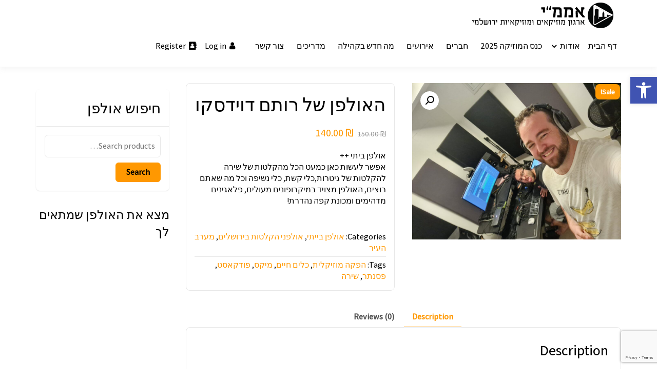

--- FILE ---
content_type: text/html; charset=UTF-8
request_url: https://ammi.org.il/guide/studios/%D7%9E%D7%A2%D7%A8%D7%91_%D7%94%D7%A2%D7%99%D7%A8/%D7%94%D7%90%D7%95%D7%9C%D7%A4%D7%9F-%D7%A9%D7%9C-%D7%A8%D7%95%D7%AA%D7%9D-%D7%93%D7%95%D7%99%D7%93%D7%A1%D7%A7%D7%95/
body_size: 34665
content:
<!doctype html>
<html dir="rtl" lang="he-IL" class="no-js">
<head>
		<meta charset="UTF-8">
	<meta name="viewport" content="width=device-width, initial-scale=1, minimum-scale=1">
	<link rel="profile" href="https://gmpg.org/xfn/11">

	<meta name='robots' content='index, follow, max-image-preview:large, max-snippet:-1, max-video-preview:-1' />

	<!-- This site is optimized with the Yoast SEO plugin v20.8 - https://yoast.com/wordpress/plugins/seo/ -->
	<title>האולפן של רותם דוידסקו - אממ&quot;י</title>
	<link rel="canonical" href="https://ammi.org.il/guide/studios/מערב_העיר/האולפן-של-רותם-דוידסקו/" />
	<meta property="og:locale" content="he_IL" />
	<meta property="og:type" content="article" />
	<meta property="og:title" content="האולפן של רותם דוידסקו - אממ&quot;י" />
	<meta property="og:description" content="אולפן ביתי ++ אפשר לעשות כאן כמעט הכל מהקלטות של שירה להקלטות של גיטרות,כלי קשת, כלי נשיפה וכל מה שאתם רוצים, האולפן מצויד במיקרופונים מעולים, פלאגינים מדהימים ומכונת קפה נהדרת!" />
	<meta property="og:url" content="https://ammi.org.il/guide/studios/מערב_העיר/האולפן-של-רותם-דוידסקו/" />
	<meta property="og:site_name" content="אממ&quot;י" />
	<meta property="article:publisher" content="https://www.facebook.com/jer.musicians" />
	<meta property="article:modified_time" content="2023-04-02T10:25:12+00:00" />
	<meta property="og:image" content="https://ammi.org.il/wp-content/uploads/2023/04/1677343624-studio-image-20221020_123330-min-scaled.jpg" />
	<meta property="og:image:width" content="2560" />
	<meta property="og:image:height" content="1920" />
	<meta property="og:image:type" content="image/jpeg" />
	<meta name="twitter:card" content="summary_large_image" />
	<meta name="twitter:label1" content="זמן קריאה מוערך" />
	<meta name="twitter:data1" content="דקה1" />
	<script type="application/ld+json" class="yoast-schema-graph">{"@context":"https://schema.org","@graph":[{"@type":"WebPage","@id":"https://ammi.org.il/guide/studios/%d7%9e%d7%a2%d7%a8%d7%91_%d7%94%d7%a2%d7%99%d7%a8/%d7%94%d7%90%d7%95%d7%9c%d7%a4%d7%9f-%d7%a9%d7%9c-%d7%a8%d7%95%d7%aa%d7%9d-%d7%93%d7%95%d7%99%d7%93%d7%a1%d7%a7%d7%95/","url":"https://ammi.org.il/guide/studios/%d7%9e%d7%a2%d7%a8%d7%91_%d7%94%d7%a2%d7%99%d7%a8/%d7%94%d7%90%d7%95%d7%9c%d7%a4%d7%9f-%d7%a9%d7%9c-%d7%a8%d7%95%d7%aa%d7%9d-%d7%93%d7%95%d7%99%d7%93%d7%a1%d7%a7%d7%95/","name":"האולפן של רותם דוידסקו - אממ&quot;י","isPartOf":{"@id":"https://ammi.org.il/#website"},"primaryImageOfPage":{"@id":"https://ammi.org.il/guide/studios/%d7%9e%d7%a2%d7%a8%d7%91_%d7%94%d7%a2%d7%99%d7%a8/%d7%94%d7%90%d7%95%d7%9c%d7%a4%d7%9f-%d7%a9%d7%9c-%d7%a8%d7%95%d7%aa%d7%9d-%d7%93%d7%95%d7%99%d7%93%d7%a1%d7%a7%d7%95/#primaryimage"},"image":{"@id":"https://ammi.org.il/guide/studios/%d7%9e%d7%a2%d7%a8%d7%91_%d7%94%d7%a2%d7%99%d7%a8/%d7%94%d7%90%d7%95%d7%9c%d7%a4%d7%9f-%d7%a9%d7%9c-%d7%a8%d7%95%d7%aa%d7%9d-%d7%93%d7%95%d7%99%d7%93%d7%a1%d7%a7%d7%95/#primaryimage"},"thumbnailUrl":"https://ammi.org.il/wp-content/uploads/2023/04/1677343624-studio-image-20221020_123330-min-scaled.jpg","datePublished":"2023-04-02T10:21:10+00:00","dateModified":"2023-04-02T10:25:12+00:00","breadcrumb":{"@id":"https://ammi.org.il/guide/studios/%d7%9e%d7%a2%d7%a8%d7%91_%d7%94%d7%a2%d7%99%d7%a8/%d7%94%d7%90%d7%95%d7%9c%d7%a4%d7%9f-%d7%a9%d7%9c-%d7%a8%d7%95%d7%aa%d7%9d-%d7%93%d7%95%d7%99%d7%93%d7%a1%d7%a7%d7%95/#breadcrumb"},"inLanguage":"he-IL","potentialAction":[{"@type":"ReadAction","target":["https://ammi.org.il/guide/studios/%d7%9e%d7%a2%d7%a8%d7%91_%d7%94%d7%a2%d7%99%d7%a8/%d7%94%d7%90%d7%95%d7%9c%d7%a4%d7%9f-%d7%a9%d7%9c-%d7%a8%d7%95%d7%aa%d7%9d-%d7%93%d7%95%d7%99%d7%93%d7%a1%d7%a7%d7%95/"]}]},{"@type":"ImageObject","inLanguage":"he-IL","@id":"https://ammi.org.il/guide/studios/%d7%9e%d7%a2%d7%a8%d7%91_%d7%94%d7%a2%d7%99%d7%a8/%d7%94%d7%90%d7%95%d7%9c%d7%a4%d7%9f-%d7%a9%d7%9c-%d7%a8%d7%95%d7%aa%d7%9d-%d7%93%d7%95%d7%99%d7%93%d7%a1%d7%a7%d7%95/#primaryimage","url":"https://ammi.org.il/wp-content/uploads/2023/04/1677343624-studio-image-20221020_123330-min-scaled.jpg","contentUrl":"https://ammi.org.il/wp-content/uploads/2023/04/1677343624-studio-image-20221020_123330-min-scaled.jpg","width":2560,"height":1920,"caption":"רותם דוידסקו"},{"@type":"BreadcrumbList","@id":"https://ammi.org.il/guide/studios/%d7%9e%d7%a2%d7%a8%d7%91_%d7%94%d7%a2%d7%99%d7%a8/%d7%94%d7%90%d7%95%d7%9c%d7%a4%d7%9f-%d7%a9%d7%9c-%d7%a8%d7%95%d7%aa%d7%9d-%d7%93%d7%95%d7%99%d7%93%d7%a1%d7%a7%d7%95/#breadcrumb","itemListElement":[{"@type":"ListItem","position":1,"name":"דף הבית","item":"https://ammi.org.il/"},{"@type":"ListItem","position":2,"name":"מדריכים","item":"https://ammi.org.il/%d7%9e%d7%93%d7%a8%d7%99%d7%9b%d7%99%d7%9d-2/"},{"@type":"ListItem","position":3,"name":"האולפן של רותם דוידסקו"}]},{"@type":"WebSite","@id":"https://ammi.org.il/#website","url":"https://ammi.org.il/","name":"אממ&quot;י","description":"קהילת המוזיקאים והמוזיקאיות ירושלמית","publisher":{"@id":"https://ammi.org.il/#organization"},"potentialAction":[{"@type":"SearchAction","target":{"@type":"EntryPoint","urlTemplate":"https://ammi.org.il/?s={search_term_string}"},"query-input":"required name=search_term_string"}],"inLanguage":"he-IL"},{"@type":"Organization","@id":"https://ammi.org.il/#organization","name":"אממ\"י קהילת המוזיקאים והמוזיקאיות בירושלים","url":"https://ammi.org.il/","logo":{"@type":"ImageObject","inLanguage":"he-IL","@id":"https://ammi.org.il/#/schema/logo/image/","url":"https://ammi.org.il/wp-content/uploads/2022/03/cropped-logo-retina.png","contentUrl":"https://ammi.org.il/wp-content/uploads/2022/03/cropped-logo-retina.png","width":512,"height":512,"caption":"אממ\"י קהילת המוזיקאים והמוזיקאיות בירושלים"},"image":{"@id":"https://ammi.org.il/#/schema/logo/image/"},"sameAs":["https://www.facebook.com/jer.musicians","https://www.instagram.com/jlmusicians/"]}]}</script>
	<!-- / Yoast SEO plugin. -->


<link rel='dns-prefetch' href='//www.googletagmanager.com' />
<link rel='dns-prefetch' href='//fonts.googleapis.com' />
<link href='https://fonts.gstatic.com' crossorigin rel='preconnect' />
<link rel="alternate" type="application/rss+xml" title="אממ&quot;י &laquo; פיד‏" href="https://ammi.org.il/feed/" />
<link rel="alternate" type="application/rss+xml" title="אממ&quot;י &laquo; פיד תגובות‏" href="https://ammi.org.il/comments/feed/" />
<link rel="alternate" type="application/rss+xml" title="אממ&quot;י &laquo; פיד תגובות של האולפן של רותם דוידסקו" href="https://ammi.org.il/guide/studios/%d7%9e%d7%a2%d7%a8%d7%91_%d7%94%d7%a2%d7%99%d7%a8/%d7%94%d7%90%d7%95%d7%9c%d7%a4%d7%9f-%d7%a9%d7%9c-%d7%a8%d7%95%d7%aa%d7%9d-%d7%93%d7%95%d7%99%d7%93%d7%a1%d7%a7%d7%95/feed/" />
<link rel="alternate" title="oEmbed (JSON)" type="application/json+oembed" href="https://ammi.org.il/wp-json/oembed/1.0/embed?url=https%3A%2F%2Fammi.org.il%2Fguide%2Fstudios%2F%25d7%259e%25d7%25a2%25d7%25a8%25d7%2591_%25d7%2594%25d7%25a2%25d7%2599%25d7%25a8%2F%25d7%2594%25d7%2590%25d7%2595%25d7%259c%25d7%25a4%25d7%259f-%25d7%25a9%25d7%259c-%25d7%25a8%25d7%2595%25d7%25aa%25d7%259d-%25d7%2593%25d7%2595%25d7%2599%25d7%2593%25d7%25a1%25d7%25a7%25d7%2595%2F" />
<link rel="alternate" title="oEmbed (XML)" type="text/xml+oembed" href="https://ammi.org.il/wp-json/oembed/1.0/embed?url=https%3A%2F%2Fammi.org.il%2Fguide%2Fstudios%2F%25d7%259e%25d7%25a2%25d7%25a8%25d7%2591_%25d7%2594%25d7%25a2%25d7%2599%25d7%25a8%2F%25d7%2594%25d7%2590%25d7%2595%25d7%259c%25d7%25a4%25d7%259f-%25d7%25a9%25d7%259c-%25d7%25a8%25d7%2595%25d7%25aa%25d7%259d-%25d7%2593%25d7%2595%25d7%2599%25d7%2593%25d7%25a1%25d7%25a7%25d7%2595%2F&#038;format=xml" />
<style id='wp-img-auto-sizes-contain-inline-css' type='text/css'>
img:is([sizes=auto i],[sizes^="auto," i]){contain-intrinsic-size:3000px 1500px}
/*# sourceURL=wp-img-auto-sizes-contain-inline-css */
</style>
<link rel='stylesheet' id='font-awesome-css' href='https://ammi.org.il/wp-content/plugins/woocommerce-ajax-filters/berocket/assets/css/font-awesome.min.css?ver=6.9' type='text/css' media='all' />
<style id='font-awesome-inline-css' type='text/css'>
[data-font="FontAwesome"]:before {font-family: 'FontAwesome' !important;content: attr(data-icon) !important;speak: none !important;font-weight: normal !important;font-variant: normal !important;text-transform: none !important;line-height: 1 !important;font-style: normal !important;-webkit-font-smoothing: antialiased !important;-moz-osx-font-smoothing: grayscale !important;}
/*# sourceURL=font-awesome-inline-css */
</style>
<link rel='stylesheet' id='berocket_aapf_widget-style-css' href='https://ammi.org.il/wp-content/plugins/woocommerce-ajax-filters/assets/frontend/css/fullmain.min.css?ver=1.6.4.1' type='text/css' media='all' />
<style id='wp-emoji-styles-inline-css' type='text/css'>

	img.wp-smiley, img.emoji {
		display: inline !important;
		border: none !important;
		box-shadow: none !important;
		height: 1em !important;
		width: 1em !important;
		margin: 0 0.07em !important;
		vertical-align: -0.1em !important;
		background: none !important;
		padding: 0 !important;
	}
/*# sourceURL=wp-emoji-styles-inline-css */
</style>
<style id='wp-block-library-inline-css' type='text/css'>
:root{--wp-block-synced-color:#7a00df;--wp-block-synced-color--rgb:122,0,223;--wp-bound-block-color:var(--wp-block-synced-color);--wp-editor-canvas-background:#ddd;--wp-admin-theme-color:#007cba;--wp-admin-theme-color--rgb:0,124,186;--wp-admin-theme-color-darker-10:#006ba1;--wp-admin-theme-color-darker-10--rgb:0,107,160.5;--wp-admin-theme-color-darker-20:#005a87;--wp-admin-theme-color-darker-20--rgb:0,90,135;--wp-admin-border-width-focus:2px}@media (min-resolution:192dpi){:root{--wp-admin-border-width-focus:1.5px}}.wp-element-button{cursor:pointer}:root .has-very-light-gray-background-color{background-color:#eee}:root .has-very-dark-gray-background-color{background-color:#313131}:root .has-very-light-gray-color{color:#eee}:root .has-very-dark-gray-color{color:#313131}:root .has-vivid-green-cyan-to-vivid-cyan-blue-gradient-background{background:linear-gradient(135deg,#00d084,#0693e3)}:root .has-purple-crush-gradient-background{background:linear-gradient(135deg,#34e2e4,#4721fb 50%,#ab1dfe)}:root .has-hazy-dawn-gradient-background{background:linear-gradient(135deg,#faaca8,#dad0ec)}:root .has-subdued-olive-gradient-background{background:linear-gradient(135deg,#fafae1,#67a671)}:root .has-atomic-cream-gradient-background{background:linear-gradient(135deg,#fdd79a,#004a59)}:root .has-nightshade-gradient-background{background:linear-gradient(135deg,#330968,#31cdcf)}:root .has-midnight-gradient-background{background:linear-gradient(135deg,#020381,#2874fc)}:root{--wp--preset--font-size--normal:16px;--wp--preset--font-size--huge:42px}.has-regular-font-size{font-size:1em}.has-larger-font-size{font-size:2.625em}.has-normal-font-size{font-size:var(--wp--preset--font-size--normal)}.has-huge-font-size{font-size:var(--wp--preset--font-size--huge)}.has-text-align-center{text-align:center}.has-text-align-left{text-align:left}.has-text-align-right{text-align:right}.has-fit-text{white-space:nowrap!important}#end-resizable-editor-section{display:none}.aligncenter{clear:both}.items-justified-left{justify-content:flex-start}.items-justified-center{justify-content:center}.items-justified-right{justify-content:flex-end}.items-justified-space-between{justify-content:space-between}.screen-reader-text{border:0;clip-path:inset(50%);height:1px;margin:-1px;overflow:hidden;padding:0;position:absolute;width:1px;word-wrap:normal!important}.screen-reader-text:focus{background-color:#ddd;clip-path:none;color:#444;display:block;font-size:1em;height:auto;left:5px;line-height:normal;padding:15px 23px 14px;text-decoration:none;top:5px;width:auto;z-index:100000}html :where(.has-border-color){border-style:solid}html :where([style*=border-top-color]){border-top-style:solid}html :where([style*=border-right-color]){border-right-style:solid}html :where([style*=border-bottom-color]){border-bottom-style:solid}html :where([style*=border-left-color]){border-left-style:solid}html :where([style*=border-width]){border-style:solid}html :where([style*=border-top-width]){border-top-style:solid}html :where([style*=border-right-width]){border-right-style:solid}html :where([style*=border-bottom-width]){border-bottom-style:solid}html :where([style*=border-left-width]){border-left-style:solid}html :where(img[class*=wp-image-]){height:auto;max-width:100%}:where(figure){margin:0 0 1em}html :where(.is-position-sticky){--wp-admin--admin-bar--position-offset:var(--wp-admin--admin-bar--height,0px)}@media screen and (max-width:600px){html :where(.is-position-sticky){--wp-admin--admin-bar--position-offset:0px}}

/*# sourceURL=wp-block-library-inline-css */
</style><style id='global-styles-inline-css' type='text/css'>
:root{--wp--preset--aspect-ratio--square: 1;--wp--preset--aspect-ratio--4-3: 4/3;--wp--preset--aspect-ratio--3-4: 3/4;--wp--preset--aspect-ratio--3-2: 3/2;--wp--preset--aspect-ratio--2-3: 2/3;--wp--preset--aspect-ratio--16-9: 16/9;--wp--preset--aspect-ratio--9-16: 9/16;--wp--preset--color--black: #000000;--wp--preset--color--cyan-bluish-gray: #abb8c3;--wp--preset--color--white: #ffffff;--wp--preset--color--pale-pink: #f78da7;--wp--preset--color--vivid-red: #cf2e2e;--wp--preset--color--luminous-vivid-orange: #ff6900;--wp--preset--color--luminous-vivid-amber: #fcb900;--wp--preset--color--light-green-cyan: #7bdcb5;--wp--preset--color--vivid-green-cyan: #00d084;--wp--preset--color--pale-cyan-blue: #8ed1fc;--wp--preset--color--vivid-cyan-blue: #0693e3;--wp--preset--color--vivid-purple: #9b51e0;--wp--preset--color--base: #ffffff;--wp--preset--color--contrast: #000000;--wp--preset--color--primary: #ef5455;--wp--preset--color--secondary: #41848f;--wp--preset--color--tertiary: #F6F6F6;--wp--preset--gradient--vivid-cyan-blue-to-vivid-purple: linear-gradient(135deg,rgb(6,147,227) 0%,rgb(155,81,224) 100%);--wp--preset--gradient--light-green-cyan-to-vivid-green-cyan: linear-gradient(135deg,rgb(122,220,180) 0%,rgb(0,208,130) 100%);--wp--preset--gradient--luminous-vivid-amber-to-luminous-vivid-orange: linear-gradient(135deg,rgb(252,185,0) 0%,rgb(255,105,0) 100%);--wp--preset--gradient--luminous-vivid-orange-to-vivid-red: linear-gradient(135deg,rgb(255,105,0) 0%,rgb(207,46,46) 100%);--wp--preset--gradient--very-light-gray-to-cyan-bluish-gray: linear-gradient(135deg,rgb(238,238,238) 0%,rgb(169,184,195) 100%);--wp--preset--gradient--cool-to-warm-spectrum: linear-gradient(135deg,rgb(74,234,220) 0%,rgb(151,120,209) 20%,rgb(207,42,186) 40%,rgb(238,44,130) 60%,rgb(251,105,98) 80%,rgb(254,248,76) 100%);--wp--preset--gradient--blush-light-purple: linear-gradient(135deg,rgb(255,206,236) 0%,rgb(152,150,240) 100%);--wp--preset--gradient--blush-bordeaux: linear-gradient(135deg,rgb(254,205,165) 0%,rgb(254,45,45) 50%,rgb(107,0,62) 100%);--wp--preset--gradient--luminous-dusk: linear-gradient(135deg,rgb(255,203,112) 0%,rgb(199,81,192) 50%,rgb(65,88,208) 100%);--wp--preset--gradient--pale-ocean: linear-gradient(135deg,rgb(255,245,203) 0%,rgb(182,227,212) 50%,rgb(51,167,181) 100%);--wp--preset--gradient--electric-grass: linear-gradient(135deg,rgb(202,248,128) 0%,rgb(113,206,126) 100%);--wp--preset--gradient--midnight: linear-gradient(135deg,rgb(2,3,129) 0%,rgb(40,116,252) 100%);--wp--preset--font-size--small: clamp(0.875rem, 0.875rem + ((1vw - 0.2rem) * 0.227), 1rem);--wp--preset--font-size--medium: clamp(1rem, 1rem + ((1vw - 0.2rem) * 0.227), 1.125rem);--wp--preset--font-size--large: clamp(1.75rem, 1.75rem + ((1vw - 0.2rem) * 0.227), 1.875rem);--wp--preset--font-size--x-large: 2.25rem;--wp--preset--font-size--xx-large: clamp(4rem, 4rem + ((1vw - 0.2rem) * 10.909), 10rem);--wp--preset--font-family--ibm-plex-mono: 'IBM Plex Mono', monospace;--wp--preset--font-family--system-font: -apple-system,BlinkMacSystemFont,"Segoe UI",Roboto,Oxygen-Sans,Ubuntu,Cantarell,"Helvetica Neue",sans-serif;--wp--preset--font-family--source-serif-pro: "Source Serif Pro", serif;--wp--preset--spacing--20: 0.44rem;--wp--preset--spacing--30: clamp(1.5rem, 5vw, 2rem);--wp--preset--spacing--40: clamp(1.8rem, 1.8rem + ((1vw - 0.48rem) * 2.885), 3rem);--wp--preset--spacing--50: clamp(2.5rem, 8vw, 4.5rem);--wp--preset--spacing--60: clamp(3.75rem, 10vw, 7rem);--wp--preset--spacing--70: clamp(5rem, 5.25rem + ((1vw - 0.48rem) * 9.096), 8rem);--wp--preset--spacing--80: clamp(7rem, 14vw, 11rem);--wp--preset--shadow--natural: 6px 6px 9px rgba(0, 0, 0, 0.2);--wp--preset--shadow--deep: 12px 12px 50px rgba(0, 0, 0, 0.4);--wp--preset--shadow--sharp: 6px 6px 0px rgba(0, 0, 0, 0.2);--wp--preset--shadow--outlined: 6px 6px 0px -3px rgb(255, 255, 255), 6px 6px rgb(0, 0, 0);--wp--preset--shadow--crisp: 6px 6px 0px rgb(0, 0, 0);}:root { --wp--style--global--content-size: 650px;--wp--style--global--wide-size: 1200px; }:where(body) { margin: 0; }.wp-site-blocks { padding-top: var(--wp--style--root--padding-top); padding-bottom: var(--wp--style--root--padding-bottom); }.has-global-padding { padding-right: var(--wp--style--root--padding-right); padding-left: var(--wp--style--root--padding-left); }.has-global-padding > .alignfull { margin-right: calc(var(--wp--style--root--padding-right) * -1); margin-left: calc(var(--wp--style--root--padding-left) * -1); }.has-global-padding :where(:not(.alignfull.is-layout-flow) > .has-global-padding:not(.wp-block-block, .alignfull)) { padding-right: 0; padding-left: 0; }.has-global-padding :where(:not(.alignfull.is-layout-flow) > .has-global-padding:not(.wp-block-block, .alignfull)) > .alignfull { margin-left: 0; margin-right: 0; }.wp-site-blocks > .alignleft { float: left; margin-right: 2em; }.wp-site-blocks > .alignright { float: right; margin-left: 2em; }.wp-site-blocks > .aligncenter { justify-content: center; margin-left: auto; margin-right: auto; }:where(.wp-site-blocks) > * { margin-block-start: 1.5rem; margin-block-end: 0; }:where(.wp-site-blocks) > :first-child { margin-block-start: 0; }:where(.wp-site-blocks) > :last-child { margin-block-end: 0; }:root { --wp--style--block-gap: 1.5rem; }:root :where(.is-layout-flow) > :first-child{margin-block-start: 0;}:root :where(.is-layout-flow) > :last-child{margin-block-end: 0;}:root :where(.is-layout-flow) > *{margin-block-start: 1.5rem;margin-block-end: 0;}:root :where(.is-layout-constrained) > :first-child{margin-block-start: 0;}:root :where(.is-layout-constrained) > :last-child{margin-block-end: 0;}:root :where(.is-layout-constrained) > *{margin-block-start: 1.5rem;margin-block-end: 0;}:root :where(.is-layout-flex){gap: 1.5rem;}:root :where(.is-layout-grid){gap: 1.5rem;}.is-layout-flow > .alignleft{float: left;margin-inline-start: 0;margin-inline-end: 2em;}.is-layout-flow > .alignright{float: right;margin-inline-start: 2em;margin-inline-end: 0;}.is-layout-flow > .aligncenter{margin-left: auto !important;margin-right: auto !important;}.is-layout-constrained > .alignleft{float: left;margin-inline-start: 0;margin-inline-end: 2em;}.is-layout-constrained > .alignright{float: right;margin-inline-start: 2em;margin-inline-end: 0;}.is-layout-constrained > .aligncenter{margin-left: auto !important;margin-right: auto !important;}.is-layout-constrained > :where(:not(.alignleft):not(.alignright):not(.alignfull)){max-width: var(--wp--style--global--content-size);margin-left: auto !important;margin-right: auto !important;}.is-layout-constrained > .alignwide{max-width: var(--wp--style--global--wide-size);}body .is-layout-flex{display: flex;}.is-layout-flex{flex-wrap: wrap;align-items: center;}.is-layout-flex > :is(*, div){margin: 0;}body .is-layout-grid{display: grid;}.is-layout-grid > :is(*, div){margin: 0;}body{background-color: var(--wp--preset--color--base);color: var(--wp--preset--color--contrast);font-family: var(--wp--preset--font-family--system-font);font-size: var(--wp--preset--font-size--medium);line-height: 1.6;--wp--style--root--padding-top: var(--wp--preset--spacing--40);--wp--style--root--padding-right: var(--wp--preset--spacing--30);--wp--style--root--padding-bottom: var(--wp--preset--spacing--40);--wp--style--root--padding-left: var(--wp--preset--spacing--30);}a:where(:not(.wp-element-button)){color: var(--wp--preset--color--contrast);text-decoration: underline;}:root :where(a:where(:not(.wp-element-button)):hover){text-decoration: none;}:root :where(a:where(:not(.wp-element-button)):focus){text-decoration: underline dashed;}:root :where(a:where(:not(.wp-element-button)):active){color: var(--wp--preset--color--secondary);text-decoration: none;}h1, h2, h3, h4, h5, h6{font-weight: 400;line-height: 1.4;}h1{font-size: clamp(2.032rem, 2.032rem + ((1vw - 0.2rem) * 2.896), 3.625rem);line-height: 1.2;}h2{font-size: clamp(2.625rem, calc(2.625rem + ((1vw - 0.48rem) * 8.4135)), 3.25rem);line-height: 1.2;}h3{font-size: var(--wp--preset--font-size--x-large);}h4{font-size: var(--wp--preset--font-size--large);}h5{font-size: var(--wp--preset--font-size--medium);font-weight: 700;text-transform: uppercase;}h6{font-size: var(--wp--preset--font-size--medium);text-transform: uppercase;}:root :where(.wp-element-button, .wp-block-button__link){background-color: var(--wp--preset--color--primary);border-radius: 0;border-width: 0;color: var(--wp--preset--color--contrast);font-family: inherit;font-size: inherit;font-style: inherit;font-weight: inherit;letter-spacing: inherit;line-height: inherit;padding-top: calc(0.667em + 2px);padding-right: calc(1.333em + 2px);padding-bottom: calc(0.667em + 2px);padding-left: calc(1.333em + 2px);text-decoration: none;text-transform: inherit;}:root :where(.wp-element-button:visited, .wp-block-button__link:visited){color: var(--wp--preset--color--contrast);}:root :where(.wp-element-button:hover, .wp-block-button__link:hover){background-color: var(--wp--preset--color--contrast);color: var(--wp--preset--color--base);}:root :where(.wp-element-button:focus, .wp-block-button__link:focus){background-color: var(--wp--preset--color--contrast);color: var(--wp--preset--color--base);}:root :where(.wp-element-button:active, .wp-block-button__link:active){background-color: var(--wp--preset--color--secondary);color: var(--wp--preset--color--base);}.has-black-color{color: var(--wp--preset--color--black) !important;}.has-cyan-bluish-gray-color{color: var(--wp--preset--color--cyan-bluish-gray) !important;}.has-white-color{color: var(--wp--preset--color--white) !important;}.has-pale-pink-color{color: var(--wp--preset--color--pale-pink) !important;}.has-vivid-red-color{color: var(--wp--preset--color--vivid-red) !important;}.has-luminous-vivid-orange-color{color: var(--wp--preset--color--luminous-vivid-orange) !important;}.has-luminous-vivid-amber-color{color: var(--wp--preset--color--luminous-vivid-amber) !important;}.has-light-green-cyan-color{color: var(--wp--preset--color--light-green-cyan) !important;}.has-vivid-green-cyan-color{color: var(--wp--preset--color--vivid-green-cyan) !important;}.has-pale-cyan-blue-color{color: var(--wp--preset--color--pale-cyan-blue) !important;}.has-vivid-cyan-blue-color{color: var(--wp--preset--color--vivid-cyan-blue) !important;}.has-vivid-purple-color{color: var(--wp--preset--color--vivid-purple) !important;}.has-base-color{color: var(--wp--preset--color--base) !important;}.has-contrast-color{color: var(--wp--preset--color--contrast) !important;}.has-primary-color{color: var(--wp--preset--color--primary) !important;}.has-secondary-color{color: var(--wp--preset--color--secondary) !important;}.has-tertiary-color{color: var(--wp--preset--color--tertiary) !important;}.has-black-background-color{background-color: var(--wp--preset--color--black) !important;}.has-cyan-bluish-gray-background-color{background-color: var(--wp--preset--color--cyan-bluish-gray) !important;}.has-white-background-color{background-color: var(--wp--preset--color--white) !important;}.has-pale-pink-background-color{background-color: var(--wp--preset--color--pale-pink) !important;}.has-vivid-red-background-color{background-color: var(--wp--preset--color--vivid-red) !important;}.has-luminous-vivid-orange-background-color{background-color: var(--wp--preset--color--luminous-vivid-orange) !important;}.has-luminous-vivid-amber-background-color{background-color: var(--wp--preset--color--luminous-vivid-amber) !important;}.has-light-green-cyan-background-color{background-color: var(--wp--preset--color--light-green-cyan) !important;}.has-vivid-green-cyan-background-color{background-color: var(--wp--preset--color--vivid-green-cyan) !important;}.has-pale-cyan-blue-background-color{background-color: var(--wp--preset--color--pale-cyan-blue) !important;}.has-vivid-cyan-blue-background-color{background-color: var(--wp--preset--color--vivid-cyan-blue) !important;}.has-vivid-purple-background-color{background-color: var(--wp--preset--color--vivid-purple) !important;}.has-base-background-color{background-color: var(--wp--preset--color--base) !important;}.has-contrast-background-color{background-color: var(--wp--preset--color--contrast) !important;}.has-primary-background-color{background-color: var(--wp--preset--color--primary) !important;}.has-secondary-background-color{background-color: var(--wp--preset--color--secondary) !important;}.has-tertiary-background-color{background-color: var(--wp--preset--color--tertiary) !important;}.has-black-border-color{border-color: var(--wp--preset--color--black) !important;}.has-cyan-bluish-gray-border-color{border-color: var(--wp--preset--color--cyan-bluish-gray) !important;}.has-white-border-color{border-color: var(--wp--preset--color--white) !important;}.has-pale-pink-border-color{border-color: var(--wp--preset--color--pale-pink) !important;}.has-vivid-red-border-color{border-color: var(--wp--preset--color--vivid-red) !important;}.has-luminous-vivid-orange-border-color{border-color: var(--wp--preset--color--luminous-vivid-orange) !important;}.has-luminous-vivid-amber-border-color{border-color: var(--wp--preset--color--luminous-vivid-amber) !important;}.has-light-green-cyan-border-color{border-color: var(--wp--preset--color--light-green-cyan) !important;}.has-vivid-green-cyan-border-color{border-color: var(--wp--preset--color--vivid-green-cyan) !important;}.has-pale-cyan-blue-border-color{border-color: var(--wp--preset--color--pale-cyan-blue) !important;}.has-vivid-cyan-blue-border-color{border-color: var(--wp--preset--color--vivid-cyan-blue) !important;}.has-vivid-purple-border-color{border-color: var(--wp--preset--color--vivid-purple) !important;}.has-base-border-color{border-color: var(--wp--preset--color--base) !important;}.has-contrast-border-color{border-color: var(--wp--preset--color--contrast) !important;}.has-primary-border-color{border-color: var(--wp--preset--color--primary) !important;}.has-secondary-border-color{border-color: var(--wp--preset--color--secondary) !important;}.has-tertiary-border-color{border-color: var(--wp--preset--color--tertiary) !important;}.has-vivid-cyan-blue-to-vivid-purple-gradient-background{background: var(--wp--preset--gradient--vivid-cyan-blue-to-vivid-purple) !important;}.has-light-green-cyan-to-vivid-green-cyan-gradient-background{background: var(--wp--preset--gradient--light-green-cyan-to-vivid-green-cyan) !important;}.has-luminous-vivid-amber-to-luminous-vivid-orange-gradient-background{background: var(--wp--preset--gradient--luminous-vivid-amber-to-luminous-vivid-orange) !important;}.has-luminous-vivid-orange-to-vivid-red-gradient-background{background: var(--wp--preset--gradient--luminous-vivid-orange-to-vivid-red) !important;}.has-very-light-gray-to-cyan-bluish-gray-gradient-background{background: var(--wp--preset--gradient--very-light-gray-to-cyan-bluish-gray) !important;}.has-cool-to-warm-spectrum-gradient-background{background: var(--wp--preset--gradient--cool-to-warm-spectrum) !important;}.has-blush-light-purple-gradient-background{background: var(--wp--preset--gradient--blush-light-purple) !important;}.has-blush-bordeaux-gradient-background{background: var(--wp--preset--gradient--blush-bordeaux) !important;}.has-luminous-dusk-gradient-background{background: var(--wp--preset--gradient--luminous-dusk) !important;}.has-pale-ocean-gradient-background{background: var(--wp--preset--gradient--pale-ocean) !important;}.has-electric-grass-gradient-background{background: var(--wp--preset--gradient--electric-grass) !important;}.has-midnight-gradient-background{background: var(--wp--preset--gradient--midnight) !important;}.has-small-font-size{font-size: var(--wp--preset--font-size--small) !important;}.has-medium-font-size{font-size: var(--wp--preset--font-size--medium) !important;}.has-large-font-size{font-size: var(--wp--preset--font-size--large) !important;}.has-x-large-font-size{font-size: var(--wp--preset--font-size--x-large) !important;}.has-xx-large-font-size{font-size: var(--wp--preset--font-size--xx-large) !important;}.has-ibm-plex-mono-font-family{font-family: var(--wp--preset--font-family--ibm-plex-mono) !important;}.has-system-font-font-family{font-family: var(--wp--preset--font-family--system-font) !important;}.has-source-serif-pro-font-family{font-family: var(--wp--preset--font-family--source-serif-pro) !important;}
/*# sourceURL=global-styles-inline-css */
</style>

<link rel='stylesheet' id='dashicons-css' href='https://ammi.org.il/wp-includes/css/dashicons.min.css?ver=6.9' type='text/css' media='all' />
<style id='dashicons-inline-css' type='text/css'>
[data-font="Dashicons"]:before {font-family: 'Dashicons' !important;content: attr(data-icon) !important;speak: none !important;font-weight: normal !important;font-variant: normal !important;text-transform: none !important;line-height: 1 !important;font-style: normal !important;-webkit-font-smoothing: antialiased !important;-moz-osx-font-smoothing: grayscale !important;}
/*# sourceURL=dashicons-inline-css */
</style>
<link rel='stylesheet' id='bp-nouveau-css' href='https://ammi.org.il/wp-content/plugins/buddypress/bp-templates/bp-nouveau/css/buddypress-rtl.min.css?ver=11.2.0' type='text/css' media='screen' />
<link rel='stylesheet' id='contact-form-7-css' href='https://ammi.org.il/wp-content/plugins/contact-form-7/includes/css/styles.css?ver=5.7.7' type='text/css' media='all' />
<link rel='stylesheet' id='contact-form-7-rtl-css' href='https://ammi.org.il/wp-content/plugins/contact-form-7/includes/css/styles-rtl.css?ver=5.7.7' type='text/css' media='all' />
<link rel='stylesheet' id='ppv-public-css' href='https://ammi.org.il/wp-content/plugins/document-emberdder/dist/public.css?ver=1.8.4' type='text/css' media='all' />
<link rel='stylesheet' id='events-manager-css' href='https://ammi.org.il/wp-content/plugins/events-manager/includes/css/events-manager.min.css?ver=6.4.1' type='text/css' media='all' />
<link rel='stylesheet' id='events-manager-pro-css' href='https://ammi.org.il/wp-content/plugins/events-manager-pro/includes/css/events-manager-pro.css?ver=3.1.3' type='text/css' media='all' />
<link rel='stylesheet' id='photoswipe-css' href='https://ammi.org.il/wp-content/plugins/woocommerce/assets/css/photoswipe/photoswipe.min.css?ver=7.7.2' type='text/css' media='all' />
<link rel='stylesheet' id='photoswipe-default-skin-css' href='https://ammi.org.il/wp-content/plugins/woocommerce/assets/css/photoswipe/default-skin/default-skin.min.css?ver=7.7.2' type='text/css' media='all' />
<link rel='stylesheet' id='woocommerce-layout-rtl-css' href='https://ammi.org.il/wp-content/plugins/woocommerce/assets/css/woocommerce-layout-rtl.css?ver=7.7.2' type='text/css' media='all' />
<link rel='stylesheet' id='woocommerce-smallscreen-rtl-css' href='https://ammi.org.il/wp-content/plugins/woocommerce/assets/css/woocommerce-smallscreen-rtl.css?ver=7.7.2' type='text/css' media='only screen and (max-width: 768px)' />
<link rel='stylesheet' id='woocommerce-general-rtl-css' href='https://ammi.org.il/wp-content/plugins/woocommerce/assets/css/woocommerce-rtl.css?ver=7.7.2' type='text/css' media='all' />
<style id='woocommerce-inline-inline-css' type='text/css'>
.woocommerce form .form-row .required { visibility: visible; }
/*# sourceURL=woocommerce-inline-inline-css */
</style>
<link rel='stylesheet' id='ywctm-frontend-css' href='https://ammi.org.il/wp-content/plugins/yith-woocommerce-catalog-mode/assets/css/frontend.min.css?ver=2.21.0' type='text/css' media='all' />
<style id='ywctm-frontend-inline-css' type='text/css'>
form.cart button.single_add_to_cart_button, form.cart .quantity, table.variations, form.variations_form, .single_variation_wrap .variations_button, .widget.woocommerce.widget_shopping_cart{display: none !important}
/*# sourceURL=ywctm-frontend-inline-css */
</style>
<link rel='stylesheet' id='buddyx-fonts-css' href='https://fonts.googleapis.com/css?family=Open%20Sans:300,300i,400,400i,700,700i,900&#038;display=swap&#038;display=swap' type='text/css' media='all' />
<link rel='stylesheet' id='buddyx-global-css' href='https://ammi.org.il/wp-content/themes/buddyx/assets/css/global.min.css?ver=4.5.4' type='text/css' media='all' />
<link rel='stylesheet' id='buddyx-site-loader-css' href='https://ammi.org.il/wp-content/themes/buddyx/assets/css/loaders.min.css?ver=4.5.4' type='text/css' media='all' />
<link rel='stylesheet' id='buddyx-load-fontawesome-css' href='https://ammi.org.il/wp-content/themes/buddyx/assets/css/fontawesome.min.css?ver=4.5.4' type='text/css' media='all' />
<link rel='stylesheet' id='buddyx-buddypress-css' href='https://ammi.org.il/wp-content/themes/buddyx/assets/css/buddypress.min.css?ver=6.9' type='text/css' media='all' />
<link rel='stylesheet' id='buddyx-woocommerce-css' href='https://ammi.org.il/wp-content/themes/buddyx/assets/css/woocommerce.min.css?ver=6.9' type='text/css' media='all' />
<link rel='stylesheet' id='buddyx-slick-css' href='https://ammi.org.il/wp-content/themes/buddyx/assets/css/slick.min.css?ver=6.9' type='text/css' media='all' />
<link rel='stylesheet' id='buddyx-rtl-css' href='https://ammi.org.il/wp-content/themes/buddyx/assets/css/rtl.min.css?ver=6.9' type='text/css' media='all' />
<link rel='stylesheet' id='buddyx-dark-mode-css' href='https://ammi.org.il/wp-content/themes/buddyx/assets/css/dark-mode.min.css?ver=6.9' type='text/css' media='all' />
<link rel='stylesheet' id='pojo-a11y-css' href='https://ammi.org.il/wp-content/plugins/pojo-accessibility/assets/css/style.min.css?ver=1.0.0' type='text/css' media='all' />
<link rel='stylesheet' id='js_composer_front-css' href='https://ammi.org.il/wp-content/plugins/js_composer/assets/css/js_composer.min.css?ver=6.13.0' type='text/css' media='all' />
<link rel='stylesheet' id='um_fonticons_ii-css' href='https://ammi.org.il/wp-content/plugins/ultimate-member/assets/css/um-fonticons-ii.css?ver=2.6.7' type='text/css' media='all' />
<link rel='stylesheet' id='um_fonticons_fa-css' href='https://ammi.org.il/wp-content/plugins/ultimate-member/assets/css/um-fonticons-fa.css?ver=2.6.7' type='text/css' media='all' />
<link rel='stylesheet' id='select2-css' href='https://ammi.org.il/wp-content/plugins/ultimate-member/assets/css/select2/select2.min.css?ver=4.0.13' type='text/css' media='all' />
<link rel='stylesheet' id='um_crop-css' href='https://ammi.org.il/wp-content/plugins/ultimate-member/assets/css/um-crop.css?ver=2.6.7' type='text/css' media='all' />
<link rel='stylesheet' id='um_modal-css' href='https://ammi.org.il/wp-content/plugins/ultimate-member/assets/css/um-modal.css?ver=2.6.7' type='text/css' media='all' />
<link rel='stylesheet' id='um_styles-css' href='https://ammi.org.il/wp-content/plugins/ultimate-member/assets/css/um-styles.css?ver=2.6.7' type='text/css' media='all' />
<link rel='stylesheet' id='um_profile-css' href='https://ammi.org.il/wp-content/plugins/ultimate-member/assets/css/um-profile.css?ver=2.6.7' type='text/css' media='all' />
<link rel='stylesheet' id='um_account-css' href='https://ammi.org.il/wp-content/plugins/ultimate-member/assets/css/um-account.css?ver=2.6.7' type='text/css' media='all' />
<link rel='stylesheet' id='um_misc-css' href='https://ammi.org.il/wp-content/plugins/ultimate-member/assets/css/um-misc.css?ver=2.6.7' type='text/css' media='all' />
<link rel='stylesheet' id='um_fileupload-css' href='https://ammi.org.il/wp-content/plugins/ultimate-member/assets/css/um-fileupload.css?ver=2.6.7' type='text/css' media='all' />
<link rel='stylesheet' id='um_datetime-css' href='https://ammi.org.il/wp-content/plugins/ultimate-member/assets/css/pickadate/default.css?ver=2.6.7' type='text/css' media='all' />
<link rel='stylesheet' id='um_datetime_date-css' href='https://ammi.org.il/wp-content/plugins/ultimate-member/assets/css/pickadate/default.date.css?ver=2.6.7' type='text/css' media='all' />
<link rel='stylesheet' id='um_datetime_time-css' href='https://ammi.org.il/wp-content/plugins/ultimate-member/assets/css/pickadate/default.time.css?ver=2.6.7' type='text/css' media='all' />
<link rel='stylesheet' id='um_raty-css' href='https://ammi.org.il/wp-content/plugins/ultimate-member/assets/css/um-raty.css?ver=2.6.7' type='text/css' media='all' />
<link rel='stylesheet' id='um_scrollbar-css' href='https://ammi.org.il/wp-content/plugins/ultimate-member/assets/css/simplebar.css?ver=2.6.7' type='text/css' media='all' />
<link rel='stylesheet' id='um_tipsy-css' href='https://ammi.org.il/wp-content/plugins/ultimate-member/assets/css/um-tipsy.css?ver=2.6.7' type='text/css' media='all' />
<link rel='stylesheet' id='um_responsive-css' href='https://ammi.org.il/wp-content/plugins/ultimate-member/assets/css/um-responsive.css?ver=2.6.7' type='text/css' media='all' />
<link rel='stylesheet' id='um_rtl-css' href='https://ammi.org.il/wp-content/plugins/ultimate-member/assets/css/um.rtl.css?ver=2.6.7' type='text/css' media='all' />
<link rel='stylesheet' id='um_default_css-css' href='https://ammi.org.il/wp-content/plugins/ultimate-member/assets/css/um-old-default.css?ver=2.6.7' type='text/css' media='all' />
<script type="text/javascript" src="https://ammi.org.il/wp-includes/js/jquery/jquery.min.js?ver=3.7.1" id="jquery-core-js"></script>
<script type="text/javascript" src="https://ammi.org.il/wp-includes/js/jquery/jquery-migrate.min.js?ver=3.4.1" id="jquery-migrate-js"></script>
<script type="text/javascript" src="https://ammi.org.il/wp-content/plugins/buddypress/bp-core/js/widget-members.min.js?ver=11.2.0" id="bp-widget-members-js"></script>
<script type="text/javascript" src="https://ammi.org.il/wp-content/plugins/buddypress/bp-core/js/jquery-query.min.js?ver=11.2.0" id="bp-jquery-query-js"></script>
<script type="text/javascript" src="https://ammi.org.il/wp-content/plugins/buddypress/bp-core/js/vendor/jquery-cookie.min.js?ver=11.2.0" id="bp-jquery-cookie-js"></script>
<script type="text/javascript" src="https://ammi.org.il/wp-content/plugins/buddypress/bp-core/js/vendor/jquery-scroll-to.min.js?ver=11.2.0" id="bp-jquery-scroll-to-js"></script>
<script type="text/javascript" src="https://ammi.org.il/wp-content/plugins/document-emberdder/dist/public.js?ver=1.8.4" id="ppv-public-js"></script>
<script type="text/javascript" src="https://ammi.org.il/wp-includes/js/jquery/ui/core.min.js?ver=1.13.3" id="jquery-ui-core-js"></script>
<script type="text/javascript" src="https://ammi.org.il/wp-includes/js/jquery/ui/mouse.min.js?ver=1.13.3" id="jquery-ui-mouse-js"></script>
<script type="text/javascript" src="https://ammi.org.il/wp-includes/js/jquery/ui/sortable.min.js?ver=1.13.3" id="jquery-ui-sortable-js"></script>
<script type="text/javascript" src="https://ammi.org.il/wp-includes/js/jquery/ui/datepicker.min.js?ver=1.13.3" id="jquery-ui-datepicker-js"></script>
<script type="text/javascript" id="jquery-ui-datepicker-js-after">
/* <![CDATA[ */
jQuery(function(jQuery){jQuery.datepicker.setDefaults({"closeText":"\u05e1\u05d2\u05d5\u05e8","currentText":"\u05d4\u05d9\u05d5\u05dd","monthNames":["\u05d9\u05e0\u05d5\u05d0\u05e8","\u05e4\u05d1\u05e8\u05d5\u05d0\u05e8","\u05de\u05e8\u05e5","\u05d0\u05e4\u05e8\u05d9\u05dc","\u05de\u05d0\u05d9","\u05d9\u05d5\u05e0\u05d9","\u05d9\u05d5\u05dc\u05d9","\u05d0\u05d5\u05d2\u05d5\u05e1\u05d8","\u05e1\u05e4\u05d8\u05de\u05d1\u05e8","\u05d0\u05d5\u05e7\u05d8\u05d5\u05d1\u05e8","\u05e0\u05d5\u05d1\u05de\u05d1\u05e8","\u05d3\u05e6\u05de\u05d1\u05e8"],"monthNamesShort":["\u05d9\u05e0\u05d5","\u05e4\u05d1\u05e8","\u05de\u05e8\u05e5","\u05d0\u05e4\u05e8","\u05de\u05d0\u05d9","\u05d9\u05d5\u05e0","\u05d9\u05d5\u05dc","\u05d0\u05d5\u05d2","\u05e1\u05e4\u05d8","\u05d0\u05d5\u05e7","\u05e0\u05d5\u05d1","\u05d3\u05e6\u05de"],"nextText":"\u05dc\u05e9\u05dc\u05d1 \u05d4\u05d1\u05d0","prevText":"\u05e7\u05d5\u05d3\u05dd","dayNames":["\u05d9\u05d5\u05dd \u05e8\u05d0\u05e9\u05d5\u05df","\u05d9\u05d5\u05dd \u05e9\u05e0\u05d9","\u05d9\u05d5\u05dd \u05e9\u05dc\u05d9\u05e9\u05d9","\u05d9\u05d5\u05dd \u05e8\u05d1\u05d9\u05e2\u05d9","\u05d9\u05d5\u05dd \u05d7\u05de\u05d9\u05e9\u05d9","\u05d9\u05d5\u05dd \u05e9\u05d9\u05e9\u05d9","\u05e9\u05d1\u05ea"],"dayNamesShort":["\u05d0","\u05d1","\u05d2","\u05d3","\u05d4","\u05d5","\u05e9"],"dayNamesMin":["\u05d0","\u05d1","\u05d2","\u05d3","\u05d4","\u05d5","\u05e9"],"dateFormat":"d \u05d1MM yy","firstDay":0,"isRTL":true});});
//# sourceURL=jquery-ui-datepicker-js-after
/* ]]> */
</script>
<script type="text/javascript" src="https://ammi.org.il/wp-includes/js/jquery/ui/resizable.min.js?ver=1.13.3" id="jquery-ui-resizable-js"></script>
<script type="text/javascript" src="https://ammi.org.il/wp-includes/js/jquery/ui/draggable.min.js?ver=1.13.3" id="jquery-ui-draggable-js"></script>
<script type="text/javascript" src="https://ammi.org.il/wp-includes/js/jquery/ui/controlgroup.min.js?ver=1.13.3" id="jquery-ui-controlgroup-js"></script>
<script type="text/javascript" src="https://ammi.org.il/wp-includes/js/jquery/ui/checkboxradio.min.js?ver=1.13.3" id="jquery-ui-checkboxradio-js"></script>
<script type="text/javascript" src="https://ammi.org.il/wp-includes/js/jquery/ui/button.min.js?ver=1.13.3" id="jquery-ui-button-js"></script>
<script type="text/javascript" src="https://ammi.org.il/wp-includes/js/jquery/ui/dialog.min.js?ver=1.13.3" id="jquery-ui-dialog-js"></script>
<script type="text/javascript" id="events-manager-js-extra">
/* <![CDATA[ */
var EM = {"ajaxurl":"https://ammi.org.il/wp-admin/admin-ajax.php","locationajaxurl":"https://ammi.org.il/wp-admin/admin-ajax.php?action=locations_search","firstDay":"0","locale":"he","dateFormat":"yy-mm-dd","ui_css":"https://ammi.org.il/wp-content/plugins/events-manager/includes/css/jquery-ui/build.min.css","show24hours":"1","is_ssl":"1","autocomplete_limit":"10","calendar":{"breakpoints":{"small":560,"medium":908,"large":false}},"datepicker":{"format":"d/m/Y","locale":"he"},"search":{"breakpoints":{"small":650,"medium":850,"full":false}},"google_maps_api":"AIzaSyB0kkISsE6TsbuElrvKslWGXs8M8jLUtno","txt_search":"\u05d7\u05d9\u05e4\u05d5\u05e9","txt_searching":"\u05de\u05d7\u05e4\u05e9...","txt_loading":"\u05de\u05e2\u05dc\u05d4...","cache":"","api_nonce":"1a5d709fdd"};
//# sourceURL=events-manager-js-extra
/* ]]> */
</script>
<script type="text/javascript" src="https://ammi.org.il/wp-content/plugins/events-manager/includes/js/events-manager.min.js?ver=6.4.1" id="events-manager-js"></script>
<script type="text/javascript" src="https://ammi.org.il/wp-content/plugins/events-manager/includes/external/flatpickr/l10n/he.min.js?ver=6.4.1" id="em-flatpickr-localization-js"></script>
<script type="text/javascript" src="https://ammi.org.il/wp-content/plugins/events-manager-pro/includes/js/events-manager-pro.js?ver=3.1.3" id="events-manager-pro-js"></script>
<script type="text/javascript" src="https://ammi.org.il/wp-content/plugins/um-terms-conditions/assets/js/um-terms-conditions-public.min.js?ver=2.1.3" id="um-terms-conditions-js"></script>

<!-- Google Analytics snippet added by Site Kit -->
<script type="text/javascript" src="https://www.googletagmanager.com/gtag/js?id=UA-246059648-1" id="google_gtagjs-js" async></script>
<script type="text/javascript" id="google_gtagjs-js-after">
/* <![CDATA[ */
window.dataLayer = window.dataLayer || [];function gtag(){dataLayer.push(arguments);}
gtag('set', 'linker', {"domains":["ammi.org.il"]} );
gtag("js", new Date());
gtag("set", "developer_id.dZTNiMT", true);
gtag("config", "UA-246059648-1", {"anonymize_ip":true});
gtag("config", "G-9L82ZTQL80");
//# sourceURL=google_gtagjs-js-after
/* ]]> */
</script>

<!-- End Google Analytics snippet added by Site Kit -->
<script type="text/javascript" src="https://ammi.org.il/wp-content/plugins/ultimate-member/assets/js/um-gdpr.min.js?ver=2.6.7" id="um-gdpr-js"></script>
<link rel="https://api.w.org/" href="https://ammi.org.il/wp-json/" /><link rel="alternate" title="JSON" type="application/json" href="https://ammi.org.il/wp-json/wp/v2/product/9050" /><link rel="EditURI" type="application/rsd+xml" title="RSD" href="https://ammi.org.il/xmlrpc.php?rsd" />
<meta name="generator" content="WordPress 6.9" />
<meta name="generator" content="WooCommerce 7.7.2" />
<link rel='shortlink' href='https://ammi.org.il/?p=9050' />

	<script type="text/javascript">var ajaxurl = 'https://ammi.org.il/wp-admin/admin-ajax.php';</script>

<meta name="generator" content="Site Kit by Google 1.101.0" /><!-- HFCM by 99 Robots - Snippet # 3: Event CSS -->
<style>
.event_div{
		width:100%;
		display:flex;
		padding-bottom:20px;
	}
.a-event .a-event__pic {
    overflow: hidden;
    position: relative;
    height: 0;
    padding-top: 69%;
}
.a-event__pic {
    background: url(https://ammi.org.il/wp-content/uploads/2022/05/event-pic.jpg);
	background-repeat:no-repeat;
	/*background: #000;*/
    width: 20%;
    float: right;
}

	 .a-event .a-event__pic>img {
    position: absolute;
    top: 0;
    bottom: 0;
    left: 0;
    height: 100%;
    -o-object-fit: cover;
    object-fit: cover;
}
	.a-event__pic img {
    transform: translateZ(0);
    transition: opacity .3s ease;
}
	.a-event__footer {
	padding: 1.5rem;
    background: #EEE;
    display: flex;
    float: right;
    width: 80%;
}
.a-event__info {
    min-width: 70%;
    padding-top: 1rem;
    border-right: 1px solid #CCC;
    padding-left: 7%;
    padding-right: 7%;
    text-align: center;
    font-size: 1.7rem;
    overflow: hidden;
}
	.a-event__info_left {
    min-width: 30%;
    padding-top: 1rem;
    border-right: 1px solid #CCC;
    padding-left: 7%;
    padding-right: 7%;
    text-align: center;
    font-size: 1.7rem;
    overflow: hidden;
}
	@media screen and (min-width: 1025px){
.a-event__info {
    padding-left: 2.5%;
    padding-right: 2.5%;
}

	}
	.a-event__info-title {
    margin-top: -0.6rem;
    padding-top: 0.4rem;
}
	.a-event__info-title {
    white-space: nowrap;
    text-overflow: ellipsis;
    overflow: hidden;
    line-height: 1;
    display: block;
    font-size: 36px;
    font-weight: 400;
}
	.a-event__info p>span, .a-event__info-title {
    font-family: Assistant,sans-serif;
		
}
	.a-event__info-subtitle {
    white-space: nowrap;
    text-overflow: ellipsis;
    overflow: hidden;
}
	.a-event__info_left p>span {
    line-height: .9;
    display: block;
    font-size: 3.2rem;
    font-size: 36px;
    font-weight: 500;
}
	.a-event__info_left p {
    margin-bottom: 0;
    font-size: 20px;
}

	</style>
<!-- /end HFCM by 99 Robots -->
<!-- HFCM by 99 Robots - Snippet # 4: google analytics -->
<!-- Global site tag (gtag.js) - Google Analytics -->
<script async src="https://www.googletagmanager.com/gtag/js?id=G-DEB4S7JLDC"></script>
<script>
  window.dataLayer = window.dataLayer || [];
  function gtag(){dataLayer.push(arguments);}
  gtag('js', new Date());

  gtag('config', 'G-DEB4S7JLDC');
</script>
<meta name="google-site-verification" content="Q2EXQd5AC6SMyeYmNxDb-FpxueZwt2AbS6BZJicXVdA" />
<!-- /end HFCM by 99 Robots -->
<style></style>		<style type="text/css">
			.um_request_name {
				display: none !important;
			}
		</style>
			<script>
			document.documentElement.className = document.documentElement.className.replace( 'no-js', 'js' );
		</script>
				<style>
			.no-js img.lazyload { display: none; }
			figure.wp-block-image img.lazyloading { min-width: 150px; }
							.lazyload, .lazyloading { opacity: 0; }
				.lazyloaded {
					opacity: 1;
					transition: opacity 400ms;
					transition-delay: 0ms;
				}
					</style>
					<script>document.documentElement.classList.remove( 'no-js' );</script>
			<link rel="preload" id="buddyx-comments-preload" href="https://ammi.org.il/wp-content/themes/buddyx/assets/css/comments.min.css?ver=4.5.4" as="style">
<link rel="preload" id="buddyx-content-preload" href="https://ammi.org.il/wp-content/themes/buddyx/assets/css/content.min.css?ver=4.5.4" as="style">
	<noscript><style>.woocommerce-product-gallery{ opacity: 1 !important; }</style></noscript>
	<style type="text/css">
#pojo-a11y-toolbar .pojo-a11y-toolbar-toggle a{ background-color: #4054b2;	color: #ffffff;}
#pojo-a11y-toolbar .pojo-a11y-toolbar-overlay, #pojo-a11y-toolbar .pojo-a11y-toolbar-overlay ul.pojo-a11y-toolbar-items.pojo-a11y-links{ border-color: #4054b2;}
body.pojo-a11y-focusable a:focus{ outline-style: solid !important;	outline-width: 1px !important;	outline-color: #FF0000 !important;}
#pojo-a11y-toolbar{ top: 150px !important;}
#pojo-a11y-toolbar .pojo-a11y-toolbar-overlay{ background-color: #ffffff;}
#pojo-a11y-toolbar .pojo-a11y-toolbar-overlay ul.pojo-a11y-toolbar-items li.pojo-a11y-toolbar-item a, #pojo-a11y-toolbar .pojo-a11y-toolbar-overlay p.pojo-a11y-toolbar-title{ color: #333333;}
#pojo-a11y-toolbar .pojo-a11y-toolbar-overlay ul.pojo-a11y-toolbar-items li.pojo-a11y-toolbar-item a.active{ background-color: #4054b2;	color: #ffffff;}
@media (max-width: 767px) { #pojo-a11y-toolbar { top: 130px !important; } }</style><meta name="generator" content="Powered by WPBakery Page Builder - drag and drop page builder for WordPress."/>
<style type="text/css">.site-title, .site-description { position: absolute; clip: rect(1px, 1px, 1px, 1px); }</style><link rel="icon" href="https://ammi.org.il/wp-content/uploads/2022/03/cropped-logo-retina-32x32.png" sizes="32x32" />
<link rel="icon" href="https://ammi.org.il/wp-content/uploads/2022/03/cropped-logo-retina-192x192.png" sizes="192x192" />
<link rel="apple-touch-icon" href="https://ammi.org.il/wp-content/uploads/2022/03/cropped-logo-retina-180x180.png" />
<meta name="msapplication-TileImage" content="https://ammi.org.il/wp-content/uploads/2022/03/cropped-logo-retina-270x270.png" />
		<style type="text/css" id="wp-custom-css">
			/*login-register*/
/*wiget*/
.widget-area .widget {
    position: relative;
    margin: 1rem 0 30px;
    padding: 1em;
    border: 1px solid rgba(255,255,255,.15)!important;
    box-shadow: 0 1px 2px 0 rgb(0 0 0 / 10%);
    border-radius: 8px;
 /*   background: rgba(0,0,0,0.2) !important;*/
}

/*events*/
/*event search*/
div.css-search input.em-search-text, div.css-search input.em-search-geo {
    width: 90%;
    font-size: 16px;
    line-height: 16px;
    padding: 8px;
    border: none;
    color: #666;
    text-overflow: ellipsis;
    display: inline-flex;
    border: 1px solid #ddd;
}
@media screen and (max-width:468px){
	.em.em-search .em-search-main.em-search-main-bar{
		flex-wrap: wrap;
	}
	div.em-search.css-search label {
    display: auto !important;
    margin: 0px 10px 10px 0px !important;
}
	div.css-search span {
    display: inline !important;
}
	div.css-search div.em-search-advanced label > span {
    min-width: 60px !important;
}
}
div.css-search div.em-search-advanced label > span {
    display: block;
    float: right;
    min-width: 100px;
}
div.css-search span{
	display:flex;
}
div.em-search.css-search label {
    display: inline-flex;
    margin: 0px 10px 10px 0px;
}

/*event search end*/
.ui-datepicker select.ui-datepicker-month, .ui-datepicker select.ui-datepicker-year {
    width: 45%;
    color: #000;
    text-align: right;
    padding: 0px 5px 0px 0px;
}
table, table td, table th {
    border: 1px solid rgba(255,255,255,.15);
}
/*----events----*/
div.css-search div.em-search-text {
    padding-right: 50px;
}
.shortcode-events .shortcode-events-row:first-child {
    padding-top: 0px;
}
.shortcode-events .shortcode-events-row {
    padding: 18px 0 18px 0;
    display: table;
    width: 100%;
    border-bottom: 1px solid rgba(255,255,255,.15);
}
.shortcode-events .shortcode-events-left {
    color: #2ebfd4;
}
.shortcode-events .shortcode-events-left {
    float: left;
    width: 10%;
    font-size: 16px;
    font-weight: 800;
    text-align: center;
    text-transform: uppercase;
}
.shortcode-events .shortcode-events-left span {
    font-size: 48px;
    line-height: 42px;
    font-weight: 900;
    color: transparent;
    -webkit-text-fill-color: transparent;
    -webkit-text-stroke-width: 1px;
    -webkit-text-stroke-color: #ffffff;
	font-family: 'Heebo';
}
element.style {
}
.shortcode-events .shortcode-events-right {
    float: right;
    width: 70%;
    padding-top: 8px;
}
.shortcode-events .shortcode-event-image{
	   float: right;
    width: 13%;
    padding-top: 8px;
}
.shortcode-events .shortcode-event-title {
    font-size: 35px;
    font-weight: 500;
    line-height: 1em;
}
@media (max-width:468px){
	.shortcode-events .shortcode-event-image {
    float: right;
    width: 50%;
    padding-top: 8px;
}
	.shortcode-events .shortcode-events-right {
    float: right;
    width: 100%;
    padding-top: 8px;
}
	.shortcode-events .shortcode-events-left {
    float: left;
    width: 50%;
    font-size: 16px;
    font-weight: 800;
    text-align: center;
    text-transform: uppercase;
}
}
.shortcode-events .shortcode-event-location {
    font-size: 12px;
    font-weight: 400;
	color:#fff;
}
.dd_single-event .dd_single-event-cat {
    font-size: 14px;
    border-radius: 6px;
    border-radius: 6px;
    padding: 7px 12px 7px 12px;
    border: 2px solid #ffffff;
    font-weight: 600;
    display: inline;
}
.dd_single-event .dd_single-event-time {
    display: inline;
    margin-left: 16px;
    font-weight: 600;
}
.dd_single-event h4 {
    font-size: 24px;
    text-align: right!important;
    line-height: 1.3em;
    margin-top: 23px!important;
    font-weight: 600!important;
	color: #2ebfd4;
}
.user-update{
	display:none;
}
.title-home h2, .title-home h3{
	text-align:center;
}
.em-warning p {
    margin: 10px 0px !important;
    padding: 0px;
    color: #888;
}
.button-event .vc_btn3.vc_btn3-size-lg{
	font-size:28px;
}

/*end event*/
.main-navigation .bp-header-submenu {
    left: -25px;
    right: auto;
}
.buddyx-mobile-menu .dropdown-toggle{
	right:auto;
	left:0;
}
/*header*/
.slider-div{
	margin-top:-75px;
	
}
.slider-div-column{
	padding:100px 0px;
	min-height:800px;
	vertical-align: middle;
}
.home-title{
		z-index: 9;
    font-family: Heebo;
    color: rgb(255, 255, 255);
    text-decoration: none;
    white-space: normal;
     text-align: center;
    line-height: 70px;
    letter-spacing: 0px;
    font-weight: 600;
    font-size: 60px;
    padding-right: 10px;
    transform-origin: 50% 50%;
    opacity: 1;
    transform: translate(0px, 0px);
    visibility: visible;
	text-shadow: 0 0 5px #2f2f2f;
}
.banner-button-right .vc_btn3.vc_btn3-size-md , .banner-button-left .vc_btn3.vc_btn3-size-md {
	font-weight:normal;
	font-size:16px;
	background-image:none;
	font-family: heebo;
	color: #ffffff;
	box-shadow: 0 0 3px #575757;
}
.banner-button-right .vc_btn3.vc_btn3-size-md:hover , .banner-button-left .vc_btn3.vc_btn3-size-md:hover {
	color: #000 !important;
}
@media (max-width:468px){
	.slider-div{
	margin-top:-20px;
}
	.slider-div-column{
	padding:0px 0px;
	min-height:400px;
}
.home-title{
		font-size:45px !important;
		line-height:55px !important;
	}
	.banner-button-right{
		width:100%;
		text-align:center !important;
	}
	.banner-button-left{
		width:100%;
		text-align:center !important;
	}
}
@media screen and (max-width: 980px) {
	.home-title{
		font-size:45px !important;
		line-height:55px !important;
	}
	.banner-button-right{
		width:100%;
		text-align:center !important;
	}
	.banner-button-left{
		width:100%;
		text-align:center !important;
	}
}
.ui-state-active, .ui-widget-content .ui-state-active, .ui-widget-header .ui-state-active, a.ui-button:active, .ui-button:active, .ui-button.ui-state-active:hover {
    border: 1px solid #e28804 !important;
    background: #ff9801 !important;
    font-weight: normal;
    color: #fff;
}
.site-sub-header {
    background-position: center;
}

.em.em-list{
	display:inline;
}
.em-events-list{
	max-width: 120rem;
    margin-right: auto;
    margin-left: auto;
    display: -ms-flexbox;
    display: flex;
    -ms-flex-flow: row wrap;
    flex-flow: row wrap;
}
.em.em-list-widget{
	list-style:none;
}
.events-row{
width: 100%;
    position: relative;

	display: block;
	}
.events-row-in{
	max-width: 120rem;
    margin-right: auto;
    margin-left: auto;
    display: -ms-flexbox;
  /*  display: flex;*/
    -ms-flex-flow: row wrap;
    flex-flow: row wrap;
}
.all-events-width{
	width:100%;
}
.inner-box{
	float:left;
		margin: 20px 0px;
	width:100%;
}
.event-box {
  -ms-flex: 0 0 33%;
	max-width: 33% ;
	flex: 0 0 33%;
}
@media print, screen and (min-width: 1024px){
.event-box {
    -ms-flex: 0 0 33%;
    flex: 0 0 33%;
    max-width: 33%;
}
}
@media screen and (max-width: 980px) {
.small-box {
   -ms-flex: 0 0 50%;
    flex: 0 0 50%;
    max-width: 50%;
}
}

@media screen and (max-width: 680px) {
.event-box {
   -ms-flex: 0 0 100%;
    flex: 0 0 100%;
    max-width: 100%;
}
.event-title {
    height: 80px;
    text-align: center;
    padding: 0px 10px;
}	
}
header .event-box{
	padding: 0 15px;
}
.img-event{
overflow: hidden;
    position: relative;
    height: 0;
    padding-top: 160px;
}
.img-event img{
position: absolute;
    top: 0;
    bottom: 0;
    left: 0;
    height: 100%;
    -o-object-fit: cover;
    object-fit: cover;
}
.img-event img{
width: 98.5%;
max-width: 100%;
	
}
.em-pagination{
	width:100%;
	float:left;
}
.page-numbers{
	font-size:22px
}
#em-wrapper p{
	width:100%;
	display:inherit;
}
div.css-search div.em-search-main .em-search-submit:hover {
    background: -webkit-gradient( linear, left top, left bottom, color-stop(0.05, #fca424), color-stop(1, #A4C48A) );
    background: -moz-linear-gradient( center top, #C4DB99 5%, #A4C48A 100% );
    background: -ms-linear-gradient(top, #C4DB99, #A4C48A);
    background: -o-linear-gradient(top, #C4DB99, #A4C48A);
    background: linear-gradient(to top, #fca424, #ff9801);
    background-color: #ff9801;
}
div.css-search div.em-search-main .em-search-submit {
    position: absolute;
    top: 5px;
    right: 5px;
    -moz-box-shadow: 0px 0px 0px 0px #ffffff;
    -webkit-box-shadow: 0px 0px 0px 0px #ffffff;
    box-shadow: 0px 0px 0px 0px #ffffff;
    background: -webkit-gradient( linear, left top, left bottom, color-stop(0.05, #fca424), color-stop(1, #ff9801) );
    background: -moz-linear-gradient( center top, #b7d282 5%, #8eb56d 100% );
    background-color: #ff9801;
    -moz-border-radius: 6px;
    -webkit-border-radius: 6px;
    border-radius: 6px;
    border: 1px solid #dcdcdc;
    display: inline-block;
    color: #ffffff;
    font-weight: bold;
    padding: 0px 10px;
    text-decoration: none;
    text-shadow: 1px 1px 0px #c7c5c7;
    line-height: 16px;
    right: 0;
}
div.css-search div.em-search-main div {
    display: grid;
}
.buddypress-wrap #notification-select, .buddypress-wrap .select-wrap select, .buddypress-wrap .standard-form select, body #buddypress.buddypress-wrap form#whats-new-form #whats-new-options select, select {
    background-position: left 0.5rem center;
    padding-left: 40px !important;
    padding-right: 40px;
}

.event-cat-links a {
     display: inline-block;
    font-weight: 400;
    text-align: center;
    white-space: nowrap;
    vertical-align: middle;
     border: 2px solid transparent;
    padding: 0.25em 0.45em;
     border-radius: 0.3rem;
    transition: all 0.2s ease-in-out;
    letter-spacing: 0px;
    text-decoration: none;
    color: #fff;
    background-color: #5043a9;
    border-color: #5043a9;
    font-size: .8em;
    line-height: 1;
    text-align: center;
    white-space: nowrap;
    user-select: none;
	margin-top:10px;
}
.event-columns {
	display: flex;
	flex-flow: row wrap;
	justify-content: center;
	margin: 5px 0;
}
.event-title {
	height:80px;
	text-align:center;
	padding:0px 10px;
}

.tribe-event-date-start{
	
}
.event-location{
	font-size:14px;
	color:#939292;
	text-align:center;
}
.event-date{
	font-size:20px;
	text-align:center;
}
.event-column {
    flex: 1;
    margin: 2px;
    padding: 10px;
    background: #eee;
}

footer {
	padding: 0 15px;
}
.edit-link{
	display:none;
}
.entry-footer {
    clear: both;
    margin-bottom: 0;
    padding: 0 !important;
    border-top: 0px solid #e8e8e8 !important;
}
.event-details{
	border: 0px solid #eee;
	margin: 5px 0 !important;
}
.event-name-widget{
	font-size:20px;
	line-height:20px !important;
	padding-top:5px;
}
.event-date-widget{
	font-size:14px;
	color: #787878;
}
.location-name-widget{
	font-size:14px !important;
	background:#eee;
}
.location-address-widget{
	font-size:14px !important;
	background:#eee;
}
@media screen and (max-width: 980px) {
	.entry-header .post-thumbnail{
		height:250px !important;
	overflow:hidden;
	border-radius:5px;
}
	.tribe-events-address{
	padding-right:20px;
		width:100%;
}
.tribe-events-meta-group-item{
	padding-right:20px;
	width:100%;
}
	
}
@media screen and (max-width: 680px) {
.entry-header .post-thumbnail{
		height:200px !important;
	overflow:hidden;
	border-radius:5px;
}
	.tribe-events-single-header-meta {
		width:100% !important;
    margin-top: -20px !important;
	margin-right:0px !important;
}
	.tribe-events-address{
	padding-right:20px;
		width:100%;
}
.tribe-events-meta-group-item{
	padding-right:20px;
	width:100%;
}
	.tribe-events-meta-group-details .row {
    display: block !important;
    flex-wrap: wrap;
}
	.tribe-events-single-after-event-description .tribe-events-cal-links {
    text-align: center;
    min-height: 45px;
    display: inline-block!important;
    align-items: center;
    justify-content: normal !important;
 }
	.tribe-events-cal-links .ical-calendar-link a {
     background-color:#ff9801;
    border-color:#ff9801;
	color:#fff;
    margin: 5px 5% !important;
     padding: 10px 20px!important;
    width: 100%;
    white-space: normal;
}
	}

/*event single page*/
.col-xl-9 {
    flex: 0 0 75%;
    max-width: 75%;
}
.col-lg-8,.col-xl-9{
	position: relative;
    width: 100%;
    min-height: 1px;
    padding-right: 15px;
    padding-left: 15px;
}
.post-thumbnail img{
	
}
.entry-header .post-thumbnail{
		height:600px;
	overflow:hidden;
	border-radius:5px;
}
.tribe-events-single-header-meta {
    top: auto;
    bottom: -25px;
    right: -15px;
    width: 90%;
    margin-top: -20px;
	margin-right:0px;
	padding:20px;
	background:#fff;
	border-radius:20px 0px;
}
.tribe-events-single-header{
	display:flex;
}
.tribe-events-single-content{
	padding-right:20px
}
.tribe-events-single--classic-v2 .tribe-events-meta-group.tribe-events-meta-group-details {
    padding: 0;
}
.tribe-events-single-content p+.tribe-events-meta-group {
    margin-top: 2rem;
}
.tribe-events-single-content .tribe-events-meta-group {
    background-color: #fff;
    border: 1px solid rgba(10,10,10,0.07);
    border-radius:0.4rem;
    box-shadow: 0px 0px 15px 0px rgba(0, 0, 0, 0.04);
    padding: 1.5rem;
    color: #888491;
    margin-top: 1rem;
    word-break: break-word;
}
.tribe-events-single--classic-v2 .tribe-events-meta-group {
    width: 100%!important;
    margin-right: 0;
}
.tribe-events-meta-group-details .row{
	display: flex;
    flex-wrap: wrap;
}
.col-md {
    flex-basis: 0%;
    flex-grow: 1;
    max-width: 100%;
}
.location-event-page{
	font-size:18px;
}
.tribe-events-address{
	padding-right:20px
}
.tribe-events-meta-group-item{
	padding-right:20px;
}
.tribe-events-single-after-event-description, .customize-unpreviewable img{
	text-align:center;
	margin-left:auto;
	margin-right:auto;
	padding-top:20px;
}
.tribe-events-single-after-event-description .tribe-events-cal-links {
    text-align: center;
    padding: 0.5rem 0.9rem!important;
    min-height: 45px;
    display: flex;
    align-items: center;
    justify-content: space-between;
 }
.tribe-events-cal-links .ical-calendar-link a {
     display: inline-block;
    font-weight: 700;
    text-align: center;
    white-space: nowrap;
    vertical-align: middle;
     border:2px solid transparent;
    padding: ;
    font-size: ;
    line-height: 1.25rem;
    border-radius:0.3rem;
    background-color:#ff9801;
    border-color:#ff9801;
	color:#fff;
    margin: 0px 5%;
     padding: 10px 20px!important;
    width: 100%;
    white-space: normal;
}
.category-page-link{
	display:inline-block;
}
.category-list-page{
	list-style: none;
}
.category-list-page li {
    font-size: 20px;
    line-height: 50px;
    border-bottom: 1px solid #eee;
}
.event-form-link a {
    background: #222;
    padding: 10px 50px;
    border-radius: 10px;
}
.event-form-link{
	margin: 20px 0px;
	text-align:center;
}
#event-form div.em-location-data table {
    float: right;
    margin: 0px 15px 0px 0px;
}
.buddypress-wrap #notification-select, .buddypress-wrap .select-wrap select, .buddypress-wrap .standard-form select, body #buddypress.buddypress-wrap form#whats-new-form #whats-new-options select, select {
    background-position: right 0.5rem center;
    padding-left: 40px !important;
    padding-right: 40px;
}
select {
    font-style: normal;
 }
.contact-section {
    box-shadow: 0px 0px 30px 0px rgb(33 33 33 / 10%);
    transition: background 0.3s, border 0.3s, border-radius 0.3s, box-shadow 0.3s;
    padding: 50px 50px 50px 50px;
    z-index: 1;
    border-radius: 10px;
}
.contact-section input{
    width:100%;
	}
@media screen and (max-width: 980px){
	.contact-section{
    padding: 50px 0px 50px 0px;
	}
	.contact-section input{
    width:100%;
	}
}
@media screen and (max-width: 680px){
	.contact-section{
    padding: 50px 0px 50px 0px;
	}
	.contact-section input{
    width:100%;
	}
	.tribe-events-single-header {
    display: block;
}
}
.ui-menu-item-wrapper{
	position:relative;
	padding:0px 0em 3px .0px !important;
	color:#000 !important;
}
/*.tribe-events-meta-group-item--link{
	padding-top:20px;
}*/
/*end events*/
.text-above-title{
	text-align:center;
	color: #ff9801;
	font-size:18px;
	line-height:20px;
	padding-bottom:20px;
}
.text-light-on-black{
	text-align:center;
	color:#fff;
	font-size:18px;
}
.site-footer a:hover {
    color: #ffffff !important;
}
.footer-social{
	display:flex;
}
.footer-social-column img{
	width:30px;
	padding:2px;
}
.um input[type=submit].um-button, .um input[type=submit].um-button:focus, .um a.um-button, .um a.um-button.um-disabled:hover, .um a.um-button.um-disabled:focus, .um a.um-button.um-disabled:active {
    background: #ff9801;
}
.um-button i {
    font-size: 22px;
    width: 22px;
    height: 12px !important;
    display: inline-block;
    line-height: 12px !important;
    vertical-align: middle !important;
    position: relative;
    top: -6px;
    margin-right: 8px;
    right: -20px;
}
.em-location-data-url{
	display:none;
}
.em .selectize-control.em-selectize-autocomplete:not(.always-open) .selectize-input:after, .em .selectize-control.em-selectize:not(.always-open) .selectize-input:after {
    display: inline-flex!important;
    content: "";
    position: absolute;
    border: 0!important;
    background-image: var(--icon-chevron-down);
    background-size: 16px 16px;
    height: 16px;
    width: 16px;
    margin-top: calc(16px/2*-1);
    right: auto;
    top: 50%;
    left: 6px;
}
/*blog*/
.blog-new-list-container h4{
		text-align: right !important;
}
.vc_btn3.vc_btn3-color-juicy-pink, .vc_btn3.vc_btn3-color-juicy-pink.vc_btn3-style-flat{
	background-color: #ff9801;
}

.blog-new-list-img{
		float: right;
    width: 100%;
}

@media screen and (max-width: 680px) {
	.vc_grid-item-zone-c-right .vc_gitem-zone-c {
    float: right;
    width: 100%;
		display: block;
		position:relative;
		order:1;
}
	.vc_grid-item-zone-c-right .vc_gitem-animated-block {
    float: left;
    width: 100%;
		display: block;
		position:relative;
		order:2;
}
	.vc_grid-item-mini{
		flex-wrap: wrap;
		display: flex;
    margin-right: auto;
    margin-left: auto;
    position: relative;
	}
	.blog-new-list-expert{
overflow: hidden;
    position: relative;
    height: 170px;
}
	.blog-new-list-button{

	}
}
.blog-new-list-expert{
overflow: hidden;
    position: relative;
    height: 170px;
}
.product-fields{
	direction:ltr;
}
.cue-skin-default.mejs-container .mejs-track-artwork {
    box-shadow: 0 0 0 1px rgba(0,0,0,.3);
    float: right;
    height: 100px;
    margin-left: 15px;
    position: relative;
    width: 100px;		</style>
		<style id="kirki-inline-styles">.container{max-width:1170px;}.site-title a{font-family:Assistant;font-weight:500;text-align:initial;}.site-title a:hover{color:#dd9933;}.site-description{font-family:Assistant;text-align:initial;}h1, body.buddypress article.page>.entry-header .entry-title{font-family:Assistant;font-size:36px;font-weight:400;text-align:initial;color:#000000;}h2{font-family:Assistant;font-size:28px;font-weight:400;text-align:initial;color:#000000;}h3{font-family:Assistant;font-size:24px;font-weight:400;text-align:initial;color:#000000;}h4{font-family:Assistant;font-size:22px;font-weight:400;text-align:initial;color:#000000;}h5{font-family:Assistant;font-size:20px;font-weight:400;text-align:initial;color:#000000;}h6{font-family:Assistant;font-size:18px;font-weight:400;text-align:initial;color:#111111;}.main-navigation a, .main-navigation ul li a, .nav--toggle-sub li.menu-item-has-children, .nav--toggle-small .menu-toggle{font-family:Assistant;font-weight:500;text-align:right;color:#000000;}.nav--toggle-small .menu-toggle{font-family:Assistant;font-weight:500;text-align:right;color:#000000;}.main-navigation a:hover, .main-navigation ul li a:hover, .nav--toggle-sub li.menu-item-has-children:hover, .nav--toggle-small .menu-toggle:hover{color:#ff9801;}.nav--toggle-small .menu-toggle:hover{border-color:#ff9801;}.main-navigation ul li.current-menu-item>a{color:#000000;}.main-navigation ul#primary-menu>li .sub-menu a{font-family:Assistant;font-weight:400;text-align:right;}body:not(.block-editor-page):not(.wp-core-ui), body:not(.block-editor-page):not(.wp-core-ui) pre, input, optgroup, select, textarea{font-family:Assistant;font-size:16px;text-align:right;color:#000000;}.site-header-wrapper, .layout-boxed .site-header-wrapper, .nav--toggle-sub ul ul, #user-profile-menu, .bp-header-submenu, .main-navigation .primary-menu-container, .main-navigation #user-profile-menu, .main-navigation .bp-header-submenu{background-color:#ffffff;}.site-header-wrapper{border-color:#ffffff;}.menu-item--has-toggle>ul.sub-menu:before, .nav--toggle-sub ul.user-profile-menu .sub-menu:before, .bp-header-submenu:before, .user-profile-menu:before{border-top-color:#ffffff;border-right-color:#ffffff;}.site-sub-header{background-image:url("https://ammi.org.il/wp-content/uploads/2022/05/strip-top-2.jpg");background-color:rgba(4, 0, 6, 0.9);background-repeat:no-repeat;background-position:center center;}.site-sub-header, .site-sub-header .entry-header .entry-title, .site-sub-header .page-header .page-title, .site-sub-header .entry-header, .site-sub-header .page-header, .site-sub-header .entry-title, .site-sub-header .page-title{font-family:Assistant;font-size:32;font-weight:500;color:#ff9801;}body, body.layout-boxed{background-color:#ffffff;}body.layout-boxed .site{background-color:#f7f7f9;}.post-meta-category.post-meta-category a, .buddyx-breadcrumbs a, #breadcrumbs a, .pagination .current, .buddypress-wrap .bp-navs li.current a, .buddypress-wrap .bp-navs li.selected a, .buddypress-wrap .bp-navs li:not(.current) a:focus, .buddypress-wrap .bp-navs li:not(.selected) a:focus, nav#object-nav.vertical .selected>a, .bp-single-vert-nav .item-body:not(#group-create-body) #subnav:not(.tabbed-links) li.current a, .buddypress-wrap .main-navs:not(.dir-navs) li.current a, .buddypress-wrap .main-navs:not(.dir-navs) li.selected a, .buddypress-wrap .bp-navs li.selected a:focus, .buddypress-wrap .bp-navs li.current a:focus, .woocommerce nav.woocommerce-pagination ul li span.current, .woocommerce div.product .woocommerce-tabs ul.tabs li.active a, .woocommerce-account .woocommerce-MyAccount-navigation li.woocommerce-MyAccount-navigation-link.is-active a, .media .rtm-tabs li.active a, .buddypress.widget .item-options a.selected, .woocommerce ul.products li.product .price, .woocommerce div.product p.price, .woocommerce div.product span.price, .learndash-wrapper .ld-expand-button.ld-button-alternate, .learndash-wrapper .ld-item-list .ld-item-list-item a.ld-item-name:hover, .learndash-wrapper .ld-table-list .ld-table-list-item .ld-table-list-title a:hover, .learndash-wrapper .ld-table-list .ld-table-list-item .ld-table-list-title a:active, .learndash-wrapper .ld-table-list .ld-table-list-item .ld-table-list-title a:focus, .learndash-wrapper .ld-table-list a.ld-table-list-item-preview:hover, .learndash-wrapper .ld-table-list a.ld-table-list-item-preview:active, .learndash-wrapper .ld-table-list a.ld-table-list-item-preview:focus, .learndash-wrapper .ld-expand-button.ld-button-alternate:hover, .learndash-wrapper .ld-expand-button.ld-button-alternate:active, .learndash-wrapper .ld-expand-button.ld-button-alternate:focus, .learndash-wrapper .ld-course-navigation .ld-table-list.ld-topic-list .ld-table-list-item .ld-table-list-title a:hover, .learndash-wrapper .ld-course-navigation .ld-table-list.ld-topic-list .ld-table-list-item .ld-table-list-title a:active, .learndash-wrapper .ld-course-navigation .ld-table-list.ld-topic-list .ld-table-list-item .ld-table-list-title a:focus, .learndash-wrapper .ld-course-navigation .ld-table-list.ld-topic-list .ld-table-list-item a.ld-table-list-item-preview:hover, .learndash-wrapper .ld-course-navigation .ld-table-list.ld-topic-list .ld-table-list-item a.ld-table-list-item-preview:active, .learndash-wrapper .ld-course-navigation .ld-table-list.ld-topic-list .ld-table-list-item a.ld-table-list-item-preview:focus, .learndash-wrapper .ld-status-unlocked, #learndash_lesson_topics_list span a, #learndash_lessons a, #learndash_profile a, #learndash_profile a span, #learndash_quizzes a, .expand_collapse a, .learndash_topic_dots a, .learndash_topic_dots a>span, #learndash_lessons h4>a, #learndash_quizzes h4>a, #learndash_lesson_topics_list ul>li>span a, #learndash_course_content .learndash_topic_dots ul>li a, #learndash_profile .learndash-course-link a, #learndash_profile .quiz_title a, #learndash_profile .profile_edit_profile a, .learndash-wrapper .ld-course-navigation .ld-lesson-item.ld-is-current-lesson .ld-lesson-item-preview-heading, .learndash-wrapper .ld-course-navigation .ld-lesson-item.ld-is-current-lesson .ld-lesson-title, .learndash-wrapper .ld-course-navigation .ld-lesson-item-preview a.ld-lesson-item-preview-heading:hover, .learndash-wrapper .ld-button.ld-button-transparent, .learndash-wrapper .ld-focus .ld-focus-header .ld-button:hover, .learndash-wrapper .ld-breadcrumbs a:hover, .learndash-wrapper .ld-breadcrumbs a:active, .learndash-wrapper .ld-breadcrumbs a:focus, .learndash-wrapper .ld-content-actions>a:hover, .learndash-wrapper .ld-content-actions>a:active, .learndash-wrapper .ld-content-actions>a:focus, .learndash-wrapper .ld-tabs .ld-tabs-navigation .ld-tab.ld-active, .learndash-wrapper .ld-profile-summary .ld-profile-card .ld-profile-edit-link:hover, .learndash-wrapper .ld-item-list .ld-section-heading .ld-search-prompt:hover, #ld-profile .ld-item-list .ld-item-list-item a.ld-item-name:hover, .learndash-wrapper .ld-item-list .ld-item-search .ld-closer:hover, .learndash-wrapper .ld-item-list .ld-item-search .ld-closer:active, .learndash-wrapper .ld-item-list .ld-item-search .ld-closer:focus, .learndash-wrapper .ld-home-link:hover, .learndash-wrapper .ld-home-link:active, .learndash-wrapper .ld-home-link:focus, #learndash_lessons h4>a:hover, #learndash_lessons h4>a:active, #learndash_lessons h4>a:focus, #learndash_quizzes h4>a:hover, #learndash_quizzes h4>a:active, #learndash_quizzes h4>a:focus, #learndash_lesson_topics_list ul>li>span a:hover, #learndash_lesson_topics_list ul>li>span a:active, #learndash_lesson_topics_list ul>li>span a:focus, #learndash_course_content .learndash_topic_dots ul>li a:hover, #learndash_course_content .learndash_topic_dots ul>li a:active, #learndash_course_content .learndash_topic_dots ul>li a:focus, #learndash_profile .learndash-course-link a:hover, #learndash_profile .learndash-course-link a:active, #learndash_profile .learndash-course-link a:focus, #learndash_profile .quiz_title a:hover, #learndash_profile .quiz_title a:active, #learndash_profile .quiz_title a:focus, #learndash_profile .profile_edit_profile a:hover, #learndash_profile .profile_edit_profile a:active, #learndash_profile .profile_edit_profile a:focus, ul.learn-press-courses .course .course-info .course-price .price, .widget .course-meta-field, .lp-single-course .course-price .price, .llms-student-dashboard .llms-sd-item.current>a, .llms-loop-item-content .llms-loop-title:hover, .llms-pagination ul li .page-numbers.current, .tribe-common--breakpoint-medium.tribe-events-pro .tribe-events-pro-map__event-datetime-featured-text, .tribe-common--breakpoint-medium.tribe-events .tribe-events-calendar-list__event-datetime-featured-text, .tribe-common .tribe-common-c-svgicon, .tribe-common .tribe-common-cta--thin-alt:active, .tribe-common .tribe-common-cta--thin-alt:focus, .tribe-common .tribe-common-cta--thin-alt:hover, .tribe-common a:active, .tribe-common a:focus, .tribe-common a:hover, .tribe-events-cal-links .tribe-events-gcal, .tribe-events-cal-links .tribe-events-ical, .tribe-events-event-meta a, .tribe-events-event-meta a:visited, .tribe-events-pro .tribe-events-pro-organizer__meta-email-link, .tribe-events-pro .tribe-events-pro-organizer__meta-website-link, .tribe-events-pro .tribe-events-pro-photo__event-datetime-featured-text, .tribe-events-schedule .recurringinfo a, .tribe-events-single ul.tribe-related-events li .tribe-related-events-title a, .tribe-events-widget.tribe-events-widget .tribe-events-widget-events-list__view-more-link, .tribe-events-widget.tribe-events-widget .tribe-events-widget-featured-venue__view-more-link, .tribe-events-widget.tribe-events-widget .tribe-events-widget-featured-venue__view-more-link:active, .tribe-events-widget.tribe-events-widget .tribe-events-widget-featured-venue__view-more-link:focus, .tribe-events-widget.tribe-events-widget .tribe-events-widget-featured-venue__view-more-link:hover, .tribe-events .tribe-events-c-ical__link, .tribe-events .tribe-events-calendar-month__day--current .tribe-events-calendar-month__day-date, .tribe-events .tribe-events-calendar-month__day--current .tribe-events-calendar-month__day-date-link, .tribe-related-event-info .recurringinfo a, .tribe-events-pro .tribe-events-pro-week-grid__header-column--current .tribe-events-pro-week-grid__header-column-daynum, .tribe-events-pro .tribe-events-pro-week-grid__header-column--current .tribe-events-pro-week-grid__header-column-daynum-link{color:#ff9801;}.buddypress-icons-wrapper .bp-msg sup, .buddypress-icons-wrapper .user-notifications sup, .menu-icons-wrapper .cart sup, .buddypress-wrap .bp-navs li.current a .count, .buddypress-wrap .bp-navs li.dynamic.current a .count, .buddypress-wrap .bp-navs li.selected a .count, .buddypress_object_nav .bp-navs li.current a .count, .buddypress_object_nav .bp-navs li.selected a .count, .buddypress-wrap .bp-navs li.dynamic.selected a .count, .buddypress_object_nav .bp-navs li.dynamic a .count, .buddypress_object_nav .bp-navs li.dynamic.current a .count, .buddypress_object_nav .bp-navs li.dynamic.selected a .count, .bp-navs ul li .count, .buddypress-wrap .bp-navs li.dynamic a .count, .bp-single-vert-nav .bp-navs.vertical li span, .buddypress-wrap .bp-navs li.dynamic a:hover .count, .buddypress_object_nav .bp-navs li.dynamic a:hover .count, .buddypress-wrap .rtm-bp-navs ul li.selected a:hover>span, .buddypress-wrap .rtm-bp-navs ul li.selected a>span, .users-header .bp-member-type, .bp-pagination-links span.page-numbers:not(.dots), .woocommerce-account .woocommerce-MyAccount-navigation li.woocommerce-MyAccount-navigation-link.is-active a:after, .woocommerce-account .woocommerce-MyAccount-navigation li.woocommerce-MyAccount-navigation-link a:hover:after, .entry .post-categories a, .woocommerce .widget_price_filter .ui-slider .ui-slider-handle, .woocommerce .widget_price_filter .ui-slider .ui-slider-range, .woocommerce span.onsale, .llms-progress .progress-bar-complete, body .llms-syllabus-wrapper .llms-section-title, .tribe-events .tribe-events-calendar-list__event-row--featured .tribe-events-calendar-list__event-date-tag-datetime:after{background-color:#ff9801;}.tribe-events .datepicker .day.active, .tribe-events .datepicker .day.active.focused, .tribe-events .datepicker .day.active:focus, .tribe-events .datepicker .day.active:hover, .tribe-events .datepicker .month.active, .tribe-events .datepicker .month.active.focused, .tribe-events .datepicker .month.active:focus, .tribe-events .datepicker .month.active:hover, .tribe-events .datepicker .year.active, .tribe-events .datepicker .year.active.focused, .tribe-events .datepicker .year.active:focus, .tribe-events .datepicker .year.active:hover, .widget .tribe-events .tribe-events-calendar-month__day-cell--selected, .widget .tribe-events .tribe-events-calendar-month__day-cell--selected:focus, .widget .tribe-events .tribe-events-calendar-month__day-cell--selected:hover, .tribe-events .tribe-events-c-ical__link:active, .tribe-events .tribe-events-c-ical__link:focus, .tribe-events .tribe-events-c-ical__link:hover, .widget .tribe-events-widget .tribe-events-widget-events-list__event-row--featured .tribe-events-widget-events-list__event-date-tag-datetime:after, .tribe-events-pro.tribe-events-view--week .datepicker .day.current:before{background:#ff9801;}.buddypress-wrap .bp-navs li.current a, .buddypress-wrap .bp-navs li.selected a, .avatar-history-table td .avatar.selected, .woocommerce div.product .woocommerce-tabs ul.tabs li.active, .llms-student-dashboard .llms-sd-item.current>a, .llms-student-dashboard .llms-sd-item>a:hover, .tribe-common .tribe-common-cta--thin-alt, .tribe-common .tribe-common-cta--thin-alt:active, .tribe-common .tribe-common-cta--thin-alt:focus, .tribe-common .tribe-common-cta--thin-alt:hover, .tribe-events-pro .tribe-events-pro-map__event-card-wrapper--active .tribe-events-pro-map__event-card-button, .tribe-events-pro .tribe-events-pro-week-day-selector__day--active, .tribe-events .tribe-events-c-ical__link{border-color:#ff9801;}.tribe-common .tribe-common-anchor-thin:active, .tribe-common .tribe-common-anchor-thin:focus, .tribe-common .tribe-common-anchor-thin:hover, .tribe-events-widget.tribe-events-widget .tribe-events-widget-featured-venue__view-more-link:active, .tribe-events-widget.tribe-events-widget .tribe-events-widget-featured-venue__view-more-link:focus, .tribe-events-widget.tribe-events-widget .tribe-events-widget-featured-venue__view-more-link:hover{border-bottom-color:#ff9801;}a{color:#ff9801;}a:hover, a:active, a:focus, .buddypress-wrap .bp-navs li:not(.current) a:hover, .buddypress-wrap .bp-navs li:not(.selected) a:hover, .rtmedia-actions-before-comments .rtmedia-comment-link:hover, .rtmedia-actions-before-comments .rtmedia-view-conversation:hover, #buddypress .rtmedia-actions-before-comments .rtmedia-like:hover, .buddypress-wrap .bp-navs li:not(.current) a:focus, .buddypress-wrap .bp-navs li:not(.current) a:hover, .buddypress-wrap .bp-navs li:not(.selected) a:focus, .buddypress-wrap .bp-navs li:not(.selected) a:hover, nav#object-nav.vertical a:hover, .woocommerce nav.woocommerce-pagination ul li a:focus, .woocommerce nav.woocommerce-pagination ul li a:hover{color:#595959;}.buddyx-mobile-menu .dropdown-toggle, a.read-more.button, input[type="button"], input[type="reset"], button[type=submit], input[type="submit"], #buddypress.buddypress-wrap .activity-list .load-more a, #buddypress.buddypress-wrap .activity-list .load-newest a, #buddypress .comment-reply-link, #buddypress .generic-button a, #buddypress .standard-form button, #buddypress a.button, #buddypress input[type=button], #buddypress input[type=reset]:not(.text-button), #buddypress input[type=submit], #buddypress ul.button-nav li a, a.bp-title-button, .buddypress .buddypress-wrap .action button, .buddypress .buddypress-wrap .bp-list.grid .action a, .buddypress .buddypress-wrap .bp-list.grid .action button, a.bp-title-button, form#bp-data-export button, body.bp-nouveau.media #buddypress div#item-header div#item-header-content button, body.bp-nouveau.media #buddypress div#item-header div#item-header-content a, .buddypress .buddypress-wrap button.button, .buddypress .buddypress-wrap button.button.edit, .buddypress .buddypress-wrap .btn-default, .moderation-popup .modal-container .bb-model-footer .button.report-submit, button#bbp_topic_submit, button#bbp_reply_submit, .buddypress .buddypress-wrap button.mpp-button-primary, button#mpp-edit-media-submit, .ges-change, .buddypress .buddypress-wrap button.ges-change, .group-email-tooltip__close, .buddypress .buddypress-wrap button.group-email-tooltip__close, #bplock-login-btn, #bplock-register-btn, .bgr-submit-review, #bupr_save_review, button.friendship-button, button.group-button, .avatar-history-actions button.avatar-history-action.recycle, .avatar-history-actions button.avatar-history-action.delete, .avatar-history-actions button.recycle.disabled, .avatar-history-actions button.delete.disabled, #buddypress #header-cover-image .header-cover-reposition-wrap>.button, .buddypress .buddypress-wrap button.gamipress-achievement-unlock-with-points-button, button.gamipress-achievement-unlock-with-points-button, .woocommerce-product-search button[type=submit], .woocommerce #respond input#submit, .woocommerce #respond input#submit.alt, .woocommerce #respond input#submit.alt.disabled, .woocommerce #respond input#submit.alt.disabled:hover, .woocommerce #respond input#submit.alt:disabled, .woocommerce #respond input#submit.alt:disabled:hover, .woocommerce #respond input#submit.alt:disabled[disabled], .woocommerce #respond input#submit.alt:disabled[disabled]:hover, .woocommerce #respond input#submit.disabled, .woocommerce #respond input#submit:disabled, .woocommerce #respond input#submit:disabled[disabled], .woocommerce a.button, .woocommerce a.button.alt, .woocommerce a.button.alt.disabled, .woocommerce a.button.alt.disabled:hover, .woocommerce a.button.alt:disabled, .woocommerce a.button.alt:disabled:hover, .woocommerce a.button.alt:disabled[disabled], .woocommerce a.button.alt:disabled[disabled]:hover, .woocommerce a.button.disabled, .woocommerce a.button:disabled, .woocommerce a.button:disabled[disabled], .woocommerce button.button, .woocommerce button.button.alt, .woocommerce button.button.alt.disabled, .woocommerce button.button.alt.disabled:hover, .woocommerce button.button.alt:disabled, .woocommerce button.button.alt:disabled:hover, .woocommerce button.button.alt:disabled[disabled], .woocommerce button.button.alt:disabled[disabled]:hover, .woocommerce button.button.disabled, .woocommerce button.button:disabled, .woocommerce button.button:disabled[disabled], .woocommerce input.button, .woocommerce input.button.alt, .woocommerce input.button.alt.disabled, .woocommerce input.button.alt.disabled:hover, .woocommerce input.button.alt:disabled, .woocommerce input.button.alt:disabled:hover, .woocommerce input.button.alt:disabled[disabled], .woocommerce input.button.alt:disabled[disabled]:hover, .woocommerce input.button.disabled, .woocommerce input.button:disabled, .woocommerce input.button:disabled[disabled], .buddypress .buddypress-wrap button.gamipress-achievement-unlock-with-points-button, .ld-course-list-items .ld_course_grid .btn-primary, .learndash-wrapper .ld-expand-button, .learndash-wrapper .ld-expand-button.ld-button-alternate .ld-icon, .learndash-wrapper .ld-table-list .ld-table-list-header, .learndash-wrapper .ld-focus .ld-focus-sidebar .ld-course-navigation-heading, .learndash-wrapper .ld-focus .ld-focus-sidebar .ld-focus-sidebar-trigger, .learndash-wrapper .ld-button, .learndash-wrapper .ld-focus .ld-focus-header .ld-user-menu .ld-user-menu-items a, .learndash-wrapper .ld-button, .learndash-wrapper .ld-content-actions .ld-button, .learndash-wrapper .ld-expand-button, .learndash-wrapper .ld-alert .ld-button, .learndash-wrapper .ld-tabs .ld-tabs-navigation .ld-tab.ld-active:after, .learndash-wrapper .btn-join, .learndash-wrapper #btn-join, .learndash-wrapper .learndash_mark_complete_button, .learndash-wrapper #learndash_mark_complete_button, .ld-course-status-action .ld-button, .learndash-wrapper .ld-item-list .ld-item-search .ld-item-search-fields .ld-item-search-submit .ld-button, .learndash-wrapper .ld-file-upload .ld-file-upload-form .ld-button, .ld-course-list-items .ld_course_grid .thumbnail.course a.btn-primary, .ldx-plugin .uo-toolkit-grid__course-action input, .learndash-resume-button input[type=submit], .learndash-reset-form .learndash-reset-button[type=submit], .learndash-wrapper .ld-login-modal input[type=submit], .learndash-wrapper .ld-login-button, .learndash-course-widget-wrap .ld-course-status-action a, .llms-button-secondary, .llms-button-primary, .llms-button-action, .llms-button-primary:focus, .llms-button-primary:active, .llms-button-action:focus, .llms-button-action:active, #wp-idea-stream a.button, #wp-idea-stream button:not(.ed_button):not(.search-submit):not(.submit-sort):not(.wp-embed-share-dialog-close), #wp-idea-stream input[type=button]:not(.ed_button), #wp-idea-stream input[type=reset], #wp-idea-stream input[type=submit]:not(.search-submit), a.wpis-title-button, body.single-ideas #comments .comment-reply-link, .tribe-common .tribe-common-c-btn, .tribe-common a.tribe-common-c-btn{background:#ff9801;}.buddyx-mobile-menu .dropdown-toggle:hover, a.read-more.button:hover, input[type="button"]:hover, input[type="reset"]:hover, button[type=submit]:hover, input[type="submit"]:hover, input[type="button"]:active, input[type="button"]:focus, input[type="reset"]:active, input[type="reset"]:focus, input[type="submit"]:active, input[type="submit"]:focus, #buddypress.buddypress-wrap .activity-list .load-more a:hover, #buddypress.buddypress-wrap .activity-list .load-newest a:hover, #buddypress .comment-reply-link:hover, #buddypress .generic-button a:hover, #buddypress .standard-form button:hover, #buddypress a.button:hover, #buddypress input[type=button]:hover, #buddypress input[type=reset]:not(.text-button):hover, #buddypress input[type=submit]:hover, #buddypress ul.button-nav li a:hover, a.bp-title-button:hover, #buddypress input[type=submit]:focus, .buddypress .buddypress-wrap .action button:hover, .buddypress .buddypress-wrap .bp-list.grid .action a:focus, .buddypress .buddypress-wrap .bp-list.grid .action a:hover, .buddypress .buddypress-wrap .bp-list.grid .action button:focus, .buddypress .buddypress-wrap .bp-list.grid .action button:hover, :hover a.bp-title-button:hover, form#bp-data-export button:hover, body.bp-nouveau.media #buddypress div#item-header div#item-header-content button:hover, body.bp-nouveau.media #buddypress div#item-header div#item-header-content a:hover, .buddypress .buddypress-wrap button.button:hover, .buddypress .buddypress-wrap button.button.edit:hover, .buddypress .buddypress-wrap .btn-default:hover, .moderation-popup .modal-container .bb-model-footer .button.report-submit:hover, button#bbp_topic_submit:hover, button#bbp_reply_submit:hover, .buddypress .buddypress-wrap button.mpp-button-primary:hover, button#mpp-edit-media-submit:hover, .ges-change:hover, .buddypress .buddypress-wrap button.ges-change:hover, .group-email-tooltip__close:hover, .buddypress .buddypress-wrap button.group-email-tooltip__close:hover, #bplock-login-btn:hover, #bplock-register-btn:hover, .bgr-submit-review:hover, #bupr_save_review:hover, button.friendship-button:hover, button.group-button:hover, .avatar-history-actions button.avatar-history-action.recycle:hover, .avatar-history-actions button.avatar-history-action.delete:hover, .avatar-history-actions button.recycle.disabled:hover, .avatar-history-actions button.delete.disabled:hover, #buddypress #header-cover-image .header-cover-reposition-wrap>.button:hover, #buddypress #header-cover-image .header-cover-reposition-wrap>.button:focus, .buddypress .buddypress-wrap button.gamipress-achievement-unlock-with-points-button:hover, button.gamipress-achievement-unlock-with-points-button:hover, .woocommerce-product-search button[type=submit]:hover, .woocommerce #respond input#submit.alt:hover, .woocommerce #respond input#submit.disabled:hover, .woocommerce #respond input#submit:disabled:hover, .woocommerce #respond input#submit:disabled[disabled]:hover, .woocommerce #respond input#submit:hover, .woocommerce a.button.alt:hover, .woocommerce a.button.disabled:hover, .woocommerce a.button:disabled:hover, .woocommerce a.button:disabled[disabled]:hover, .woocommerce a.button:hover, .woocommerce button.button.alt:hover, .woocommerce button.button.disabled:hover, .woocommerce button.button:disabled:hover, .woocommerce button.button:disabled[disabled]:hover, .woocommerce button.button:hover, .woocommerce input.button.alt:hover, .woocommerce input.button.disabled:hover, .woocommerce input.button:disabled:hover, .woocommerce input.button:disabled[disabled]:hover, .woocommerce input.button:hover, .buddypress .buddypress-wrap button.gamipress-achievement-unlock-with-points-button:hover, .ld-course-list-items .ld_course_grid .btn-primary:hover, .learndash-wrapper .ld-expand-button:hover, .learndash-wrapper .ld-button:hover, .learndash-wrapper .ld-focus .ld-focus-header .ld-user-menu .ld-user-menu-items a:hover, .learndash-wrapper .ld-button:hover, .learndash-wrapper .ld-button:active, .learndash-wrapper .ld-button:focus, .learndash-wrapper .ld-content-actions .ld-button:hover, .learndash-wrapper .ld-content-actions .ld-button:active, .learndash-wrapper .ld-content-actions .ld-button:focus, .learndash-wrapper .ld-expand-button:hover, .learndash-wrapper .ld-expand-button:active, .learndash-wrapper .ld-expand-button:focus, .learndash-wrapper .ld-alert .ld-button:hover, .learndash-wrapper .ld-alert .ld-button:active, .learndash-wrapper .ld-alert .ld-button:focus, .learndash-wrapper .btn-join:hover, .learndash-wrapper .btn-join:active, .learndash-wrapper .btn-join:focus, .learndash-wrapper #btn-join:hover, .learndash-wrapper #btn-join:active, .learndash-wrapper #btn-join:focus, .learndash-wrapper .learndash_mark_complete_button:hover, .learndash-wrapper .learndash_mark_complete_button:active, .learndash-wrapper .learndash_mark_complete_button:focus, .learndash-wrapper #learndash_mark_complete_button:hover, .learndash-wrapper #learndash_mark_complete_button:active, .learndash-wrapper #learndash_mark_complete_button:focus, .ld-course-status-action .ld-button:hover, .ld-course-status-action .ld-button:active, .ld-course-status-action .ld-button:focus, .learndash-wrapper .ld-item-list .ld-item-search .ld-item-search-fields .ld-item-search-submit .ld-button:hover, .learndash-wrapper .ld-item-list .ld-item-search .ld-item-search-fields .ld-item-search-submit .ld-button:active, .learndash-wrapper .ld-item-list .ld-item-search .ld-item-search-fields .ld-item-search-submit .ld-button:focus, .learndash-wrapper .ld-file-upload .ld-file-upload-form .ld-button:hover, .learndash-wrapper .ld-file-upload .ld-file-upload-form .ld-button:active, .learndash-wrapper .ld-file-upload .ld-file-upload-form .ld-button:focus, .ld-course-list-items .ld_course_grid .thumbnail.course a.btn-primary:hover, .ld-course-list-items .ld_course_grid .thumbnail.course a.btn-primary:active, .ld-course-list-items .ld_course_grid .thumbnail.course a.btn-primary:focus, .ldx-plugin .uo-toolkit-grid__course-action input:hover, .ldx-plugin .uo-toolkit-grid__course-action input:active, .ldx-plugin .uo-toolkit-grid__course-action input:focus, .learndash-resume-button input[type=submit]:hover, .learndash-resume-button input[type=submit]:active, .learndash-resume-button input[type=submit]:focus, .learndash-reset-form .learndash-reset-button[type=submit]:hover, .learndash-reset-form .learndash-reset-button[type=submit]:active, .learndash-reset-form .learndash-reset-button[type=submit]:focus, .learndash-wrapper .ld-login-modal input[type=submit]:hover, .learndash-wrapper .ld-login-modal input[type=submit]:active, .learndash-wrapper .ld-login-modal input[type=submit]:focus, .learndash-wrapper .ld-login-button:hover, .learndash-wrapper .ld-login-button:active, .learndash-wrapper .ld-login-button:focus, .learndash-course-widget-wrap .ld-course-status-action a:hover, .llms-button-secondary:hover, .llms-button-primary:hover, .llms-button-action:hover, .llms-button-action.clicked, #wp-idea-stream a.button:focus, #wp-idea-stream a.button:hover, #wp-idea-stream button:hover:not(.ed_button):not(.search-submit):not(.submit-sort):not(.wp-embed-share-dialog-close), #wp-idea-stream input[type=button]:hover:not(.ed_button), #wp-idea-stream input[type=reset]:hover, #wp-idea-stream input[type=submit]:hover:not(.search-submit), a.wpis-title-button:focus, a.wpis-title-button:hover, body.single-ideas #comments .comment-reply-link:hover, .tribe-common .tribe-common-c-btn:focus, .tribe-common .tribe-common-c-btn:hover, .tribe-common a.tribe-common-c-btn:focus, .tribe-common a.tribe-common-c-btn:hover{background:#ff9801;}.buddyx-mobile-menu .dropdown-toggle, a.read-more.button, input[type="button"], input[type="reset"], button[type=submit], input[type="submit"], #buddypress.buddypress-wrap .activity-list .load-more a, #buddypress.buddypress-wrap .activity-list .load-newest a, #buddypress .comment-reply-link, #buddypress .generic-button a, #buddypress .standard-form button, #buddypress a.button, #buddypress input[type=button], #buddypress input[type=reset]:not(.text-button), #buddypress input[type=submit], #buddypress ul.button-nav li a, a.bp-title-button, .buddypress .buddypress-wrap .action button, .buddypress .buddypress-wrap .bp-list.grid .action a, .buddypress .buddypress-wrap .bp-list.grid .action button, a.bp-title-button, form#bp-data-export button, body.bp-nouveau.media #buddypress div#item-header div#item-header-content button, body.bp-nouveau.media #buddypress div#item-header div#item-header-content a, .buddypress .buddypress-wrap button.button, .buddypress .buddypress-wrap button.button.edit, .buddypress .buddypress-wrap .btn-default, .moderation-popup .modal-container .bb-model-footer .button.report-submit, button#bbp_topic_submit, button#bbp_reply_submit, .buddypress .buddypress-wrap button.mpp-button-primary, button#mpp-edit-media-submit, .ges-change, .buddypress .buddypress-wrap button.ges-change, .group-email-tooltip__close, .buddypress .buddypress-wrap button.group-email-tooltip__close, #bplock-login-btn, #bplock-register-btn, .bgr-submit-review, #bupr_save_review, button.friendship-button, button.group-button, .avatar-history-actions button.avatar-history-action.recycle, .avatar-history-actions button.avatar-history-action.delete, .avatar-history-actions button.recycle.disabled, .avatar-history-actions button.delete.disabled, #buddypress #header-cover-image .header-cover-reposition-wrap>.button, .buddypress .buddypress-wrap button.gamipress-achievement-unlock-with-points-button, button.gamipress-achievement-unlock-with-points-button, .woocommerce-product-search button[type=submit], .woocommerce #respond input#submit, .woocommerce #respond input#submit.alt, .woocommerce #respond input#submit.alt.disabled, .woocommerce #respond input#submit.alt.disabled:hover, .woocommerce #respond input#submit.alt:disabled, .woocommerce #respond input#submit.alt:disabled:hover, .woocommerce #respond input#submit.alt:disabled[disabled], .woocommerce #respond input#submit.alt:disabled[disabled]:hover, .woocommerce #respond input#submit.disabled, .woocommerce #respond input#submit:disabled, .woocommerce #respond input#submit:disabled[disabled], .woocommerce a.button, .woocommerce a.button.alt, .woocommerce a.button.alt.disabled, .woocommerce a.button.alt.disabled:hover, .woocommerce a.button.alt:disabled, .woocommerce a.button.alt:disabled:hover, .woocommerce a.button.alt:disabled[disabled], .woocommerce a.button.alt:disabled[disabled]:hover, .woocommerce a.button.disabled, .woocommerce a.button:disabled, .woocommerce a.button:disabled[disabled], .woocommerce button.button, .woocommerce button.button.alt, .woocommerce button.button.alt.disabled, .woocommerce button.button.alt.disabled:hover, .woocommerce button.button.alt:disabled, .woocommerce button.button.alt:disabled:hover, .woocommerce button.button.alt:disabled[disabled], .woocommerce button.button.alt:disabled[disabled]:hover, .woocommerce button.button.disabled, .woocommerce button.button:disabled, .woocommerce button.button:disabled[disabled], .woocommerce input.button, .woocommerce input.button.alt, .woocommerce input.button.alt.disabled, .woocommerce input.button.alt.disabled:hover, .woocommerce input.button.alt:disabled, .woocommerce input.button.alt:disabled:hover, .woocommerce input.button.alt:disabled[disabled], .woocommerce input.button.alt:disabled[disabled]:hover, .woocommerce input.button.disabled, .woocommerce input.button:disabled, .woocommerce input.button:disabled[disabled], .buddypress .buddypress-wrap button.gamipress-achievement-unlock-with-points-button, .learndash-course-widget-wrap .ld-course-status-action a, .llms-button-secondary, .llms-button-primary, .llms-button-action, .llms-button-primary:focus, .llms-button-primary:active, .llms-button-action:focus, .llms-button-action:active, #wp-idea-stream a.button, #wp-idea-stream button:not(.ed_button):not(.search-submit):not(.submit-sort):not(.wp-embed-share-dialog-close), #wp-idea-stream input[type=button]:not(.ed_button), #wp-idea-stream input[type=reset], #wp-idea-stream input[type=submit]:not(.search-submit), a.wpis-title-button, body.single-ideas #comments .comment-reply-link{color:#000000;}.buddyx-mobile-menu .dropdown-toggle:hover, a.read-more.button:hover, input[type="button"]:hover, input[type="reset"]:hover, button[type=submit]:hover, input[type="submit"]:hover, input[type="button"]:active, input[type="button"]:focus, input[type="reset"]:active, input[type="reset"]:focus, input[type="submit"]:active, input[type="submit"]:focus, #buddypress.buddypress-wrap .activity-list .load-more a:hover, #buddypress.buddypress-wrap .activity-list .load-newest a:hover, #buddypress .comment-reply-link:hover, #buddypress .generic-button a:hover, #buddypress .standard-form button:hover, #buddypress a.button:hover, #buddypress input[type=button]:hover, #buddypress input[type=reset]:not(.text-button):hover, #buddypress input[type=submit]:hover, #buddypress ul.button-nav li a:hover, a.bp-title-button:hover, #buddypress input[type=submit]:focus, .buddypress .buddypress-wrap .action button:hover, .buddypress .buddypress-wrap .bp-list.grid .action a:focus, .buddypress .buddypress-wrap .bp-list.grid .action a:hover, .buddypress .buddypress-wrap .bp-list.grid .action button:focus, .buddypress .buddypress-wrap .bp-list.grid .action button:hover, :hover a.bp-title-button:hover, form#bp-data-export button:hover, body.bp-nouveau.media #buddypress div#item-header div#item-header-content button:hover, body.bp-nouveau.media #buddypress div#item-header div#item-header-content a:hover, .buddypress .buddypress-wrap button.button:hover, .buddypress .buddypress-wrap button.button.edit:hover, .buddypress .buddypress-wrap .btn-default:hover, .moderation-popup .modal-container .bb-model-footer .button.report-submit:hover, button#bbp_topic_submit:hover, button#bbp_reply_submit:hover, .buddypress .buddypress-wrap button.mpp-button-primary:hover, button#mpp-edit-media-submit:hover, .ges-change:hover, .buddypress .buddypress-wrap button.ges-change:hover, .group-email-tooltip__close:hover, .buddypress .buddypress-wrap button.group-email-tooltip__close:hover, #bplock-login-btn:hover, #bplock-register-btn:hover, .bgr-submit-review:hover, #bupr_save_review:hover, button.friendship-button:hover, button.group-button:hover, .avatar-history-actions button.avatar-history-action.recycle:hover, .avatar-history-actions button.avatar-history-action.delete:hover, .avatar-history-actions button.recycle.disabled:hover, .avatar-history-actions button.delete.disabled:hover, #buddypress #header-cover-image .header-cover-reposition-wrap>.button:hover, #buddypress #header-cover-image .header-cover-reposition-wrap>.button:focus, .buddypress .buddypress-wrap button.gamipress-achievement-unlock-with-points-button:hover, button.gamipress-achievement-unlock-with-points-button:hover, .woocommerce-product-search button[type=submit]:hover, .woocommerce #respond input#submit.alt:hover, .woocommerce #respond input#submit.disabled:hover, .woocommerce #respond input#submit:disabled:hover, .woocommerce #respond input#submit:disabled[disabled]:hover, .woocommerce #respond input#submit:hover, .woocommerce a.button.alt:hover, .woocommerce a.button.disabled:hover, .woocommerce a.button:disabled:hover, .woocommerce a.button:disabled[disabled]:hover, .woocommerce a.button:hover, .woocommerce button.button.alt:hover, .woocommerce button.button.disabled:hover, .woocommerce button.button:disabled:hover, .woocommerce button.button:disabled[disabled]:hover, .woocommerce button.button:hover, .woocommerce input.button.alt:hover, .woocommerce input.button.disabled:hover, .woocommerce input.button:disabled:hover, .woocommerce input.button:disabled[disabled]:hover, .woocommerce input.button:hover, .buddypress .buddypress-wrap button.gamipress-achievement-unlock-with-points-button:hover, .learndash-course-widget-wrap .ld-course-status-action a:hover, .llms-button-secondary:hover, .llms-button-primary:hover, .llms-button-action:hover, .llms-button-action.clicked, #wp-idea-stream a.button:focus, #wp-idea-stream a.button:hover, #wp-idea-stream button:hover:not(.ed_button):not(.search-submit):not(.submit-sort):not(.wp-embed-share-dialog-close), #wp-idea-stream input[type=button]:hover:not(.ed_button), #wp-idea-stream input[type=reset]:hover, #wp-idea-stream input[type=submit]:hover:not(.search-submit), a.wpis-title-button:focus, a.wpis-title-button:hover, body.single-ideas #comments .comment-reply-link:hover{color:#000000;}.buddyx-mobile-menu .dropdown-toggle, a.read-more.button, input[type="button"], input[type="reset"], button[type=submit], input[type="submit"], #buddypress.buddypress-wrap .activity-list .load-more a, #buddypress.buddypress-wrap .activity-list .load-newest a, #buddypress .comment-reply-link, #buddypress .generic-button a, #buddypress .standard-form button, #buddypress a.button, #buddypress input[type=button], #buddypress input[type=reset]:not(.text-button), #buddypress input[type=submit], #buddypress ul.button-nav li a, a.bp-title-button, #buddypress input[type=submit]:focus, .buddypress .buddypress-wrap .action button, .buddypress .buddypress-wrap .bp-list.grid .action a, .buddypress .buddypress-wrap .bp-list.grid .action button, a.bp-title-button, form#bp-data-export button, body.bp-nouveau.media #buddypress div#item-header div#item-header-content button, body.bp-nouveau.media #buddypress div#item-header div#item-header-content a, .buddypress .buddypress-wrap button.button, .buddypress .buddypress-wrap button.button.edit, .buddypress .buddypress-wrap .btn-default, .moderation-popup .modal-container .bb-model-footer .button.report-submit, button#bbp_topic_submit, button#bbp_reply_submit, .buddypress .buddypress-wrap button.mpp-button-primary, button#mpp-edit-media-submit, .ges-change, .buddypress .buddypress-wrap button.ges-change, .group-email-tooltip__close, .buddypress .buddypress-wrap button.group-email-tooltip__close, #bplock-login-btn, #bplock-register-btn, .bgr-submit-review, #bupr_save_review, button.friendship-button, button.group-button, .avatar-history-actions button.avatar-history-action.recycle, .avatar-history-actions button.avatar-history-action.delete, .avatar-history-actions button.recycle.disabled, .avatar-history-actions button.delete.disabled, #buddypress #header-cover-image .header-cover-reposition-wrap>.button, .buddypress .buddypress-wrap button.gamipress-achievement-unlock-with-points-button, button.gamipress-achievement-unlock-with-points-button, .woocommerce-product-search button[type=submit], .woocommerce #respond input#submit, .woocommerce #respond input#submit.alt, .woocommerce #respond input#submit.alt.disabled, .woocommerce #respond input#submit.alt.disabled:hover, .woocommerce #respond input#submit.alt:disabled, .woocommerce #respond input#submit.alt:disabled:hover, .woocommerce #respond input#submit.alt:disabled[disabled], .woocommerce #respond input#submit.alt:disabled[disabled]:hover, .woocommerce #respond input#submit.disabled, .woocommerce #respond input#submit:disabled, .woocommerce #respond input#submit:disabled[disabled], .woocommerce a.button, .woocommerce a.button.alt, .woocommerce a.button.alt.disabled, .woocommerce a.button.alt.disabled:hover, .woocommerce a.button.alt:disabled, .woocommerce a.button.alt:disabled:hover, .woocommerce a.button.alt:disabled[disabled], .woocommerce a.button.alt:disabled[disabled]:hover, .woocommerce a.button.disabled, .woocommerce a.button:disabled, .woocommerce a.button:disabled[disabled], .woocommerce button.button, .woocommerce button.button.alt, .woocommerce button.button.alt.disabled, .woocommerce button.button.alt.disabled:hover, .woocommerce button.button.alt:disabled, .woocommerce button.button.alt:disabled:hover, .woocommerce button.button.alt:disabled[disabled], .woocommerce button.button.alt:disabled[disabled]:hover, .woocommerce button.button.disabled, .woocommerce button.button:disabled, .woocommerce button.button:disabled[disabled], .woocommerce input.button, .woocommerce input.button.alt, .woocommerce input.button.alt.disabled, .woocommerce input.button.alt.disabled:hover, .woocommerce input.button.alt:disabled, .woocommerce input.button.alt:disabled:hover, .woocommerce input.button.alt:disabled[disabled], .woocommerce input.button.alt:disabled[disabled]:hover, .woocommerce input.button.disabled, .woocommerce input.button:disabled, .woocommerce input.button:disabled[disabled], .buddypress .buddypress-wrap button.gamipress-achievement-unlock-with-points-button, .llms-button-secondary, .llms-button-primary, .llms-button-action, .llms-button-primary:focus, .llms-button-primary:active, .llms-button-action:focus, .llms-button-action:active, #wp-idea-stream a.button, #wp-idea-stream button:not(.ed_button):not(.search-submit):not(.submit-sort):not(.wp-embed-share-dialog-close), #wp-idea-stream input[type=button]:not(.ed_button), #wp-idea-stream input[type=reset], #wp-idea-stream input[type=submit]:not(.search-submit), a.wpis-title-button, body.single-ideas #comments .comment-reply-link, .tribe-common .tribe-common-c-btn, .tribe-common a.tribe-common-c-btn{border-color:#ff9801;}.buddyx-mobile-menu .dropdown-toggle:hover, a.read-more.button:hover, input[type="button"]:hover, input[type="reset"]:hover, button[type=submit]:hover, input[type="submit"]:hover, input[type="button"]:active, input[type="button"]:focus, input[type="reset"]:active, input[type="reset"]:focus, input[type="submit"]:active, input[type="submit"]:focus, #buddypress.buddypress-wrap .activity-list .load-more a:hover, #buddypress.buddypress-wrap .activity-list .load-newest a:hover, #buddypress .comment-reply-link:hover, #buddypress .generic-button a:hover, #buddypress .standard-form button:hover, #buddypress a.button:hover, #buddypress input[type=button]:hover, #buddypress input[type=reset]:not(.text-button):hover, #buddypress input[type=submit]:hover, #buddypress ul.button-nav li a:hover, a.bp-title-button:hover, #buddypress input[type=submit]:focus, .buddypress .buddypress-wrap .action button:hover, .buddypress .buddypress-wrap .bp-list.grid .action a:focus, .buddypress .buddypress-wrap .bp-list.grid .action a:hover, .buddypress .buddypress-wrap .bp-list.grid .action button:focus, .buddypress .buddypress-wrap .bp-list.grid .action button:hover, :hover a.bp-title-button:hover, form#bp-data-export button:hover, body.bp-nouveau.media #buddypress div#item-header div#item-header-content button:hover, body.bp-nouveau.media #buddypress div#item-header div#item-header-content a:hover, .buddypress .buddypress-wrap button.button:hover, .buddypress .buddypress-wrap button.button.edit:hover, .buddypress .buddypress-wrap .btn-default:hover, .moderation-popup .modal-container .bb-model-footer .button.report-submit:hover, button#bbp_topic_submit:hover, button#bbp_reply_submit:hover, .buddypress .buddypress-wrap button.mpp-button-primary:hover, button#mpp-edit-media-submit:hover, .ges-change:hover, .buddypress .buddypress-wrap button.ges-change:hover, .group-email-tooltip__close:hover, .buddypress .buddypress-wrap button.group-email-tooltip__close:hover, #bplock-login-btn:hover, #bplock-register-btn:hover, .bgr-submit-review:hover, #bupr_save_review:hover, button.friendship-button:hover, button.group-button:hover, .avatar-history-actions button.avatar-history-action.recycle:hover, .avatar-history-actions button.avatar-history-action.delete:hover, .avatar-history-actions button.recycle.disabled:hover, .avatar-history-actions button.delete.disabled:hover, #buddypress #header-cover-image .header-cover-reposition-wrap>.button:hover, #buddypress #header-cover-image .header-cover-reposition-wrap>.button:focus, .buddypress .buddypress-wrap button.gamipress-achievement-unlock-with-points-button:hover, button.gamipress-achievement-unlock-with-points-button:hover, .woocommerce-product-search button[type=submit]:hover, .woocommerce #respond input#submit.alt:hover, .woocommerce #respond input#submit.disabled:hover, .woocommerce #respond input#submit:disabled:hover, .woocommerce #respond input#submit:disabled[disabled]:hover, .woocommerce #respond input#submit:hover, .woocommerce a.button.alt:hover, .woocommerce a.button.disabled:hover, .woocommerce a.button:disabled:hover, .woocommerce a.button:disabled[disabled]:hover, .woocommerce a.button:hover, .woocommerce button.button.alt:hover, .woocommerce button.button.disabled:hover, .woocommerce button.button:disabled:hover, .woocommerce button.button:disabled[disabled]:hover, .woocommerce button.button:hover, .woocommerce input.button.alt:hover, .woocommerce input.button.disabled:hover, .woocommerce input.button:disabled:hover, .woocommerce input.button:disabled[disabled]:hover, .woocommerce input.button:hover, .buddypress .buddypress-wrap button.gamipress-achievement-unlock-with-points-button:hover, .llms-button-secondary:hover, .llms-button-primary:hover, .llms-button-action:hover, .llms-button-action.clicked, #wp-idea-stream a.button:focus, #wp-idea-stream a.button:hover, #wp-idea-stream button:hover:not(.ed_button):not(.search-submit):not(.submit-sort):not(.wp-embed-share-dialog-close), #wp-idea-stream input[type=button]:hover:not(.ed_button), #wp-idea-stream input[type=reset]:hover, #wp-idea-stream input[type=submit]:hover:not(.search-submit), a.wpis-title-button:focus, a.wpis-title-button:hover, body.single-ideas #comments .comment-reply-link:hover, .tribe-common .tribe-common-c-btn:focus, .tribe-common .tribe-common-c-btn:hover, .tribe-common a.tribe-common-c-btn:focus, .tribe-common a.tribe-common-c-btn:hover{border-color:#ff9801;}.site-footer-wrapper{background:#000000;background-color:#000000;}.site-footer .widget-title{color:#ff9801;}.site-footer{color:#ffffff;}.site-footer a{color:#ff9801;}.site-footer a:hover, .site-footer a:active{color:#000000;}.site-info{background-color:#000000;border-color:#e8e8e8;color:#ffffff;}.site-info a{color:#ff9801;}.site-info a:hover{color:#000000;}/* hebrew */
@font-face {
  font-family: 'Assistant';
  font-style: normal;
  font-weight: 400;
  font-display: swap;
  src: url(https://ammi.org.il/wp-content/fonts/assistant/font) format('woff');
  unicode-range: U+0307-0308, U+0590-05FF, U+200C-2010, U+20AA, U+25CC, U+FB1D-FB4F;
}
/* latin-ext */
@font-face {
  font-family: 'Assistant';
  font-style: normal;
  font-weight: 400;
  font-display: swap;
  src: url(https://ammi.org.il/wp-content/fonts/assistant/font) format('woff');
  unicode-range: U+0100-02BA, U+02BD-02C5, U+02C7-02CC, U+02CE-02D7, U+02DD-02FF, U+0304, U+0308, U+0329, U+1D00-1DBF, U+1E00-1E9F, U+1EF2-1EFF, U+2020, U+20A0-20AB, U+20AD-20C0, U+2113, U+2C60-2C7F, U+A720-A7FF;
}
/* latin */
@font-face {
  font-family: 'Assistant';
  font-style: normal;
  font-weight: 400;
  font-display: swap;
  src: url(https://ammi.org.il/wp-content/fonts/assistant/font) format('woff');
  unicode-range: U+0000-00FF, U+0131, U+0152-0153, U+02BB-02BC, U+02C6, U+02DA, U+02DC, U+0304, U+0308, U+0329, U+2000-206F, U+20AC, U+2122, U+2191, U+2193, U+2212, U+2215, U+FEFF, U+FFFD;
}
/* hebrew */
@font-face {
  font-family: 'Assistant';
  font-style: normal;
  font-weight: 500;
  font-display: swap;
  src: url(https://ammi.org.il/wp-content/fonts/assistant/font) format('woff');
  unicode-range: U+0307-0308, U+0590-05FF, U+200C-2010, U+20AA, U+25CC, U+FB1D-FB4F;
}
/* latin-ext */
@font-face {
  font-family: 'Assistant';
  font-style: normal;
  font-weight: 500;
  font-display: swap;
  src: url(https://ammi.org.il/wp-content/fonts/assistant/font) format('woff');
  unicode-range: U+0100-02BA, U+02BD-02C5, U+02C7-02CC, U+02CE-02D7, U+02DD-02FF, U+0304, U+0308, U+0329, U+1D00-1DBF, U+1E00-1E9F, U+1EF2-1EFF, U+2020, U+20A0-20AB, U+20AD-20C0, U+2113, U+2C60-2C7F, U+A720-A7FF;
}
/* latin */
@font-face {
  font-family: 'Assistant';
  font-style: normal;
  font-weight: 500;
  font-display: swap;
  src: url(https://ammi.org.il/wp-content/fonts/assistant/font) format('woff');
  unicode-range: U+0000-00FF, U+0131, U+0152-0153, U+02BB-02BC, U+02C6, U+02DA, U+02DC, U+0304, U+0308, U+0329, U+2000-206F, U+20AC, U+2122, U+2191, U+2193, U+2212, U+2215, U+FEFF, U+FFFD;
}/* hebrew */
@font-face {
  font-family: 'Assistant';
  font-style: normal;
  font-weight: 400;
  font-display: swap;
  src: url(https://ammi.org.il/wp-content/fonts/assistant/font) format('woff');
  unicode-range: U+0307-0308, U+0590-05FF, U+200C-2010, U+20AA, U+25CC, U+FB1D-FB4F;
}
/* latin-ext */
@font-face {
  font-family: 'Assistant';
  font-style: normal;
  font-weight: 400;
  font-display: swap;
  src: url(https://ammi.org.il/wp-content/fonts/assistant/font) format('woff');
  unicode-range: U+0100-02BA, U+02BD-02C5, U+02C7-02CC, U+02CE-02D7, U+02DD-02FF, U+0304, U+0308, U+0329, U+1D00-1DBF, U+1E00-1E9F, U+1EF2-1EFF, U+2020, U+20A0-20AB, U+20AD-20C0, U+2113, U+2C60-2C7F, U+A720-A7FF;
}
/* latin */
@font-face {
  font-family: 'Assistant';
  font-style: normal;
  font-weight: 400;
  font-display: swap;
  src: url(https://ammi.org.il/wp-content/fonts/assistant/font) format('woff');
  unicode-range: U+0000-00FF, U+0131, U+0152-0153, U+02BB-02BC, U+02C6, U+02DA, U+02DC, U+0304, U+0308, U+0329, U+2000-206F, U+20AC, U+2122, U+2191, U+2193, U+2212, U+2215, U+FEFF, U+FFFD;
}
/* hebrew */
@font-face {
  font-family: 'Assistant';
  font-style: normal;
  font-weight: 500;
  font-display: swap;
  src: url(https://ammi.org.il/wp-content/fonts/assistant/font) format('woff');
  unicode-range: U+0307-0308, U+0590-05FF, U+200C-2010, U+20AA, U+25CC, U+FB1D-FB4F;
}
/* latin-ext */
@font-face {
  font-family: 'Assistant';
  font-style: normal;
  font-weight: 500;
  font-display: swap;
  src: url(https://ammi.org.il/wp-content/fonts/assistant/font) format('woff');
  unicode-range: U+0100-02BA, U+02BD-02C5, U+02C7-02CC, U+02CE-02D7, U+02DD-02FF, U+0304, U+0308, U+0329, U+1D00-1DBF, U+1E00-1E9F, U+1EF2-1EFF, U+2020, U+20A0-20AB, U+20AD-20C0, U+2113, U+2C60-2C7F, U+A720-A7FF;
}
/* latin */
@font-face {
  font-family: 'Assistant';
  font-style: normal;
  font-weight: 500;
  font-display: swap;
  src: url(https://ammi.org.il/wp-content/fonts/assistant/font) format('woff');
  unicode-range: U+0000-00FF, U+0131, U+0152-0153, U+02BB-02BC, U+02C6, U+02DA, U+02DC, U+0304, U+0308, U+0329, U+2000-206F, U+20AC, U+2122, U+2191, U+2193, U+2212, U+2215, U+FEFF, U+FFFD;
}</style><noscript><style> .wpb_animate_when_almost_visible { opacity: 1; }</style></noscript>	<link rel='stylesheet' id='vc_tta_style-css' href='https://ammi.org.il/wp-content/plugins/js_composer/assets/css/js_composer_tta.min.css?ver=6.13.0' type='text/css' media='all' />
</head>

<body class="bp-nouveau rtl wp-singular product-template-default single single-product postid-9050 wp-custom-logo wp-embed-responsive wp-theme-buddyx theme-buddyx woocommerce woocommerce-page woocommerce-no-js has-woocommerce-sidebar-right layout-wide sticky-sidebar-enable  wpb-js-composer js-comp-ver-6.13.0 vc_responsive no-js">


<div id="page" class="site">
	<a class="skip-link screen-reader-text" href="#primary">Skip to content</a>
	
	
	<div class="site-header-wrapper">
					<div class="container">
				<header id="masthead" class="site-header">
					
					
<div class="site-branding">
	<div class="site-logo-wrapper">
		<a href="https://ammi.org.il/" class="custom-logo-link" rel="home"><img width="277" height="50"   alt="אממ&quot;י" decoding="async"  data-src="https://ammi.org.il/wp-content/uploads/2022/04/cropped-cropped-logo-png.png" data-sizes="(min-width: 960px) 75vw, 100vw" class="custom-logo lazyload" src="[data-uri]" /><noscript><img width="277" height="50" src="https://ammi.org.il/wp-content/uploads/2022/04/cropped-cropped-logo-png.png" class="custom-logo" alt="אממ&quot;י" decoding="async" sizes="(min-width: 960px) 75vw, 100vw" /></noscript></a>	</div>
	<div class="site-branding-inner">
					<p class="site-title"><a href="https://ammi.org.il/" rel="home">אממ&quot;י</a></p>
			
					<p class="site-description">
				קהילת המוזיקאים והמוזיקאיות ירושלמית			</p>
				</div>
</div><!-- .site-branding -->

					
<nav id="site-navigation" class="main-navigation nav--toggle-sub nav--toggle-small" aria-label="Main menu"
	>
		
	<div class="buddypress-icons-wrapper buddyx-mobile-icon">
							<div class="bp-icon-wrap">
			<a href="https://ammi.org.il/login/" class="btn-login" title="Login"> <span class="fa fa-user"></span>Log in</a>
		</div>
				<div class="bp-icon-wrap">
			<a href="https://ammi.org.il/register/" class="btn-register" title="Register"><span class="fa fa-address-book"></span>Register</a>
		</div>
			</div>

	<button id="menu-toggle" class="menu-toggle" aria-label="Open menu" aria-controls="primary-menu" aria-expanded="false"
			>
	<i class="fa fa-bars" aria-hidden="true"></i>
	</button>

	<div class="primary-menu-container buddyx-mobile-menu">
		<div class="mobile-menu-heading">
			<h3 class="menu-title">Menu</h3>
			<a href="#" class="menu-close" >Close</a>
		</div>
		<div class="buddyx-mobile-user">
						<hr />
		</div>
		<ul id="primary-menu" class="menu"><li id="menu-item-5759" class="menu-item menu-item-type-post_type menu-item-object-page menu-item-home menu-item-5759"><a href="https://ammi.org.il/">דף הבית</a></li>
<li id="menu-item-5170" class="menu-item menu-item-type-post_type menu-item-object-page menu-item-has-children menu-item-5170"><a href="https://ammi.org.il/%d7%90%d7%95%d7%93%d7%95%d7%aa/">אודות</a><span class="dropdown"><i class="dropdown-symbol"></i></span>
<ul class="sub-menu">
	<li id="menu-item-6836" class="menu-item menu-item-type-post_type menu-item-object-page menu-item-6836"><a href="https://ammi.org.il/%d7%aa%d7%a8%d7%9e%d7%95-%d7%9c%d7%a0%d7%95/">תרמו לנו</a></li>
</ul>
</li>
<li id="menu-item-9380" class="menu-item menu-item-type-post_type menu-item-object-page menu-item-9380"><a href="https://ammi.org.il/musicon-25/">כנס המוזיקה 2025</a></li>
<li id="menu-item-5173" class="menu-item menu-item-type-post_type menu-item-object-page menu-item-5173"><a href="https://ammi.org.il/members/">חברים</a></li>
<li id="menu-item-5414" class="menu-item menu-item-type-post_type menu-item-object-page menu-item-5414"><a href="https://ammi.org.il/%d7%90%d7%99%d7%a8%d7%95%d7%a2%d7%99%d7%9d/">אירועים</a></li>
<li id="menu-item-6682" class="menu-item menu-item-type-post_type menu-item-object-page menu-item-6682"><a href="https://ammi.org.il/%d7%9e%d7%94-%d7%97%d7%93%d7%a9-%d7%91%d7%a7%d7%94%d7%99%d7%9c%d7%94/">מה חדש בקהילה</a></li>
<li id="menu-item-8647" class="menu-item menu-item-type-post_type menu-item-object-page menu-item-8647"><a href="https://ammi.org.il/%d7%9e%d7%93%d7%a8%d7%99%d7%9b%d7%99%d7%9d/">מדריכים</a></li>
<li id="menu-item-5177" class="menu-item menu-item-type-post_type menu-item-object-page menu-item-5177"><a href="https://ammi.org.il/%d7%99%d7%a6%d7%99%d7%a8%d7%aa-%d7%a7%d7%a9%d7%a8/">צור קשר</a></li>
</ul>			</div>

	<div class="primary-menu-container buddyx-desktop-menu">
		<ul id="primary-menu" class="menu"><li class="menu-item menu-item-type-post_type menu-item-object-page menu-item-home menu-item-5759"><a href="https://ammi.org.il/">דף הבית</a></li>
<li class="menu-item menu-item-type-post_type menu-item-object-page menu-item-has-children menu-item-5170"><a href="https://ammi.org.il/%d7%90%d7%95%d7%93%d7%95%d7%aa/">אודות</a><span class="dropdown"><i class="dropdown-symbol"></i></span>
<ul class="sub-menu">
	<li class="menu-item menu-item-type-post_type menu-item-object-page menu-item-6836"><a href="https://ammi.org.il/%d7%aa%d7%a8%d7%9e%d7%95-%d7%9c%d7%a0%d7%95/">תרמו לנו</a></li>
</ul>
</li>
<li class="menu-item menu-item-type-post_type menu-item-object-page menu-item-9380"><a href="https://ammi.org.il/musicon-25/">כנס המוזיקה 2025</a></li>
<li class="menu-item menu-item-type-post_type menu-item-object-page menu-item-5173"><a href="https://ammi.org.il/members/">חברים</a></li>
<li class="menu-item menu-item-type-post_type menu-item-object-page menu-item-5414"><a href="https://ammi.org.il/%d7%90%d7%99%d7%a8%d7%95%d7%a2%d7%99%d7%9d/">אירועים</a></li>
<li class="menu-item menu-item-type-post_type menu-item-object-page menu-item-6682"><a href="https://ammi.org.il/%d7%9e%d7%94-%d7%97%d7%93%d7%a9-%d7%91%d7%a7%d7%94%d7%99%d7%9c%d7%94/">מה חדש בקהילה</a></li>
<li class="menu-item menu-item-type-post_type menu-item-object-page menu-item-8647"><a href="https://ammi.org.il/%d7%9e%d7%93%d7%a8%d7%99%d7%9b%d7%99%d7%9d/">מדריכים</a></li>
<li class="menu-item menu-item-type-post_type menu-item-object-page menu-item-5177"><a href="https://ammi.org.il/%d7%99%d7%a6%d7%99%d7%a8%d7%aa-%d7%a7%d7%a9%d7%a8/">צור קשר</a></li>
</ul>	</div>
	<div class="buddypress-icons-wrapper">
		<div class="desktop-icons">
					</div>
					<div class="bp-icon-wrap">
			<a href="https://ammi.org.il/login/" class="btn-login" title="Login"> <span class="fa fa-user"></span>Log in</a>
		</div>
				<div class="bp-icon-wrap">
			<a href="https://ammi.org.il/register/" class="btn-register" title="Register"><span class="fa fa-address-book"></span>Register</a>
		</div>
			</div>
</nav><!-- #site-navigation -->
				</header><!-- #masthead -->
			</div>
			</div>

	
	<div class="container">
		<div class="site-wrapper">
										<div id="primary" class="content-area"><main id="main" class="site-main" role="main">
		
			<div class="woocommerce-notices-wrapper"></div><div id="product-9050" class="product type-product post-9050 status-publish first instock product_cat-_ product_cat-studios product_tag-152 product_tag-147 product_tag-150 product_tag-149 product_tag-148 product_tag-146 has-post-thumbnail sale shipping-taxable purchasable product-type-simple">

	
	<span class="onsale">Sale!</span>
	<div class="woocommerce-product-gallery woocommerce-product-gallery--with-images woocommerce-product-gallery--columns-4 images" data-columns="4" style="opacity: 0; transition: opacity .25s ease-in-out;">
	<figure class="woocommerce-product-gallery__wrapper">
		<div data-thumb="https://ammi.org.il/wp-content/uploads/2023/04/1677343624-studio-image-20221020_123330-min-100x100.jpg" data-thumb-alt="רותם דוידסקו" class="woocommerce-product-gallery__image"><a href="https://ammi.org.il/wp-content/uploads/2023/04/1677343624-studio-image-20221020_123330-min-scaled.jpg"><img width="600" height="450" src="https://ammi.org.il/wp-content/uploads/2023/04/1677343624-studio-image-20221020_123330-min-600x450.jpg" class="wp-post-image" alt="רותם דוידסקו" title="1677343624-studio-image-20221020_123330-min" data-caption="" data-src="https://ammi.org.il/wp-content/uploads/2023/04/1677343624-studio-image-20221020_123330-min-scaled.jpg" data-large_image="https://ammi.org.il/wp-content/uploads/2023/04/1677343624-studio-image-20221020_123330-min-scaled.jpg" data-large_image_width="2560" data-large_image_height="1920" decoding="async" fetchpriority="high" srcset="https://ammi.org.il/wp-content/uploads/2023/04/1677343624-studio-image-20221020_123330-min-600x450.jpg 600w, https://ammi.org.il/wp-content/uploads/2023/04/1677343624-studio-image-20221020_123330-min-300x225.jpg 300w, https://ammi.org.il/wp-content/uploads/2023/04/1677343624-studio-image-20221020_123330-min-1024x768.jpg 1024w, https://ammi.org.il/wp-content/uploads/2023/04/1677343624-studio-image-20221020_123330-min-768x576.jpg 768w, https://ammi.org.il/wp-content/uploads/2023/04/1677343624-studio-image-20221020_123330-min-1536x1152.jpg 1536w, https://ammi.org.il/wp-content/uploads/2023/04/1677343624-studio-image-20221020_123330-min-2048x1536.jpg 2048w" sizes="(min-width: 960px) 75vw, 100vw" /></a></div>	</figure>
</div>

	<div class="summary entry-summary">
		<h1 class="product_title entry-title">האולפן של רותם דוידסקו</h1><p class="price"><del aria-hidden="true"><span class="woocommerce-Price-amount amount"><bdi>150.00&nbsp;<span class="woocommerce-Price-currencySymbol">&#8362;</span></bdi></span></del> <ins><span class="woocommerce-Price-amount amount"><bdi>140.00&nbsp;<span class="woocommerce-Price-currencySymbol">&#8362;</span></bdi></span></ins></p>
<div class="woocommerce-product-details__short-description">
	<p>אולפן ביתי ++<br />
אפשר לעשות כאן כמעט הכל מהקלטות של שירה להקלטות של גיטרות,כלי קשת, כלי נשיפה וכל מה שאתם רוצים, האולפן מצויד במיקרופונים מעולים, פלאגינים מדהימים ומכונת קפה נהדרת!</p>
</div>

	
	<form class="cart" action="https://ammi.org.il/guide/studios/%d7%9e%d7%a2%d7%a8%d7%91_%d7%94%d7%a2%d7%99%d7%a8/%d7%94%d7%90%d7%95%d7%9c%d7%a4%d7%9f-%d7%a9%d7%9c-%d7%a8%d7%95%d7%aa%d7%9d-%d7%93%d7%95%d7%99%d7%93%d7%a1%d7%a7%d7%95/" method="post" enctype='multipart/form-data'>
		
		<div class="quantity">
		<label class="screen-reader-text" for="quantity_696fcc333225d">האולפן של רותם דוידסקו quantity</label>
	<input
		type="number"
				id="quantity_696fcc333225d"
		class="input-text qty text"
		name="quantity"
		value="1"
		title="Qty"
		size="4"
		min="1"
		max=""
					step="1"
			placeholder=""
			inputmode="numeric"
			autocomplete="off"
			/>
	</div>

		<button type="submit" name="add-to-cart" value="9050" class="single_add_to_cart_button button alt wp-element-button">Add to cart</button>

			</form>

	
<div class="product_meta">

	
	
	<span class="posted_in">Categories: <a href="https://ammi.org.il/guide-category/studios/%d7%90%d7%95%d7%9c%d7%a4%d7%9f_%d7%91%d7%99%d7%99%d7%aa%d7%99/" rel="tag">אולפן בייתי</a>, <a href="https://ammi.org.il/guide-category/studios/" rel="tag">אולפני הקלטות בירושלים</a>, <a href="https://ammi.org.il/guide-category/studios/%d7%9e%d7%a2%d7%a8%d7%91_%d7%94%d7%a2%d7%99%d7%a8/" rel="tag">מערב העיר</a></span>
	<span class="tagged_as">Tags: <a href="https://ammi.org.il/location-tag/%d7%94%d7%a4%d7%a7%d7%94-%d7%9e%d7%95%d7%96%d7%99%d7%a7%d7%9c%d7%99%d7%aa/" rel="tag">הפקה מוזיקלית</a>, <a href="https://ammi.org.il/location-tag/%d7%9b%d7%9c%d7%99%d7%9d-%d7%97%d7%99%d7%99%d7%9d/" rel="tag">כלים חיים</a>, <a href="https://ammi.org.il/location-tag/%d7%9e%d7%99%d7%a7%d7%a1/" rel="tag">מיקס</a>, <a href="https://ammi.org.il/location-tag/%d7%a4%d7%95%d7%93%d7%a7%d7%90%d7%a1%d7%98/" rel="tag">פודקאסט</a>, <a href="https://ammi.org.il/location-tag/%d7%a4%d7%a1%d7%a0%d7%aa%d7%a8/" rel="tag">פסנתר</a>, <a href="https://ammi.org.il/location-tag/%d7%a9%d7%99%d7%a8%d7%94/" rel="tag">שירה</a></span>
	
</div>
	</div>

	
	<div class="woocommerce-tabs wc-tabs-wrapper">
		<ul class="tabs wc-tabs" role="tablist">
							<li class="description_tab" id="tab-title-description" role="tab" aria-controls="tab-description">
					<a href="#tab-description">
						Description					</a>
				</li>
							<li class="reviews_tab" id="tab-title-reviews" role="tab" aria-controls="tab-reviews">
					<a href="#tab-reviews">
						Reviews (0)					</a>
				</li>
					</ul>
					<div class="woocommerce-Tabs-panel woocommerce-Tabs-panel--description panel entry-content wc-tab" id="tab-description" role="tabpanel" aria-labelledby="tab-title-description">
				
	<h2>Description</h2>

<section class="wpb-content-wrapper"><div class="vc_row wpb_row vc_row-fluid"><div class="wpb_column vc_column_container vc_col-sm-12"><div class="vc_column-inner"><div class="wpb_wrapper">
	<div class="wpb_text_column wpb_content_element " >
		<div class="wpb_wrapper">
			
		</div>
	</div>
</div></div></div></div><div class="vc_row wpb_row vc_row-fluid product-fields vc_rtl-columns-reverse"><div class="wpb_column vc_column_container vc_col-sm-12"><div class="vc_column-inner"><div class="wpb_wrapper"></div></div></div></div><div class="vc_row wpb_row vc_row-fluid"><div class="wpb_column vc_column_container vc_col-sm-12"><div class="vc_column-inner"><div class="wpb_wrapper"><div class="vc_tta-container" data-vc-action="collapseAll"><h2>פרטים נוספים</h2><div class="vc_general vc_tta vc_tta-accordion vc_tta-color-grey vc_tta-style-classic vc_tta-shape-rounded vc_tta-o-shape-group vc_tta-controls-align-right vc_tta-o-all-clickable"><div class="vc_tta-panels-container"><div class="vc_tta-panels"><div class="vc_tta-panel" id="1679905684834-2152662a-a901" data-vc-content=".vc_tta-panel-body"><div class="vc_tta-panel-heading"><h4 class="vc_tta-panel-title vc_tta-controls-icon-position-left"><a href="#1679905684834-2152662a-a901" data-vc-accordion data-vc-container=".vc_tta-container"><span class="vc_tta-title-text">צור קשר</span><i class="vc_tta-controls-icon vc_tta-controls-icon-plus"></i></a></h4></div><div class="vc_tta-panel-body"><div class="vc_acf vc_txt_align_right field_6420084c0afef"><span class="vc_acf-label">איש קשר:</span> רותם דוידסקו</div><div class="vc_acf vc_txt_align_right field_642008320afee"><span class="vc_acf-label">טלפון:</span> 0527421414</div><div class="vc_acf vc_txt_align_right field_642006edf6c29">me@rotemdavidesko.com</div><div class="vc_acf vc_txt_align_right field_64254251d3c88"><span class="vc_acf-label">כתובת:</span> הארזים, ירושלים</div></div></div><div class="vc_tta-panel" id="1679905684838-eae67e72-8b42" data-vc-content=".vc_tta-panel-body"><div class="vc_tta-panel-heading"><h4 class="vc_tta-panel-title vc_tta-controls-icon-position-left"><a href="#1679905684838-eae67e72-8b42" data-vc-accordion data-vc-container=".vc_tta-container"><span class="vc_tta-title-text">פרטים נוספים על האולפן</span><i class="vc_tta-controls-icon vc_tta-controls-icon-plus"></i></a></h4></div><div class="vc_tta-panel-body"><div class="vc_acf vc_txt_align_right field_642008acfd0be"><span class="vc_acf-label">סוג האולפן:</span> אולפן בייתי</div><div class="vc_acf vc_txt_align_right field_642008f5fd0c0"><span class="vc_acf-label">חדר בקרה:</span> אין</div><div class="vc_acf vc_txt_align_right field_64200961fd0c1"><span class="vc_acf-label">מה מקליטים:</span> שירה, כלים חיים, פסנתר, פודקאסט</div><div class="vc_acf vc_txt_align_right field_64200983fd0c2"><span class="vc_acf-label">שירותים:</span> מיקס, הפקה מוזיקלית</div><div class="vc_acf vc_txt_align_right field_64200992fd0c3"><span class="vc_acf-label">מומחיות:</span> הפקה מוזיקלית, עיבודים, הקלטות גיטרה</div></div></div><div class="vc_tta-panel" id="1679908622855-e38d6d07-6a0c" data-vc-content=".vc_tta-panel-body"><div class="vc_tta-panel-heading"><h4 class="vc_tta-panel-title vc_tta-controls-icon-position-left"><a href="#1679908622855-e38d6d07-6a0c" data-vc-accordion data-vc-container=".vc_tta-container"><span class="vc_tta-title-text">ציוד</span><i class="vc_tta-controls-icon vc_tta-controls-icon-plus"></i></a></h4></div><div class="vc_tta-panel-body"><div class="vc_acf vc_txt_align_right field_64200b893f16b"><p>* אקוסטיקה של מור תדמור האגדי</br>
* מיקרופונים של Neumann, Shure...</br>
* מדמה מגברים Neural DSP Quad Cortex</br>
* גיטרות קצה עליון - Fender, ESP, Heritage, Taylor, Gibson,Music Man</br>
* כלי הקשה מיוחדים</br>
* פלאגינים מכל הסוגים ( UAD, Waves, Plugin Alliance ועוד...)</br>
</p></div></div></div><div class="vc_tta-panel" id="1679908734068-4e0d700c-5bbc" data-vc-content=".vc_tta-panel-body"><div class="vc_tta-panel-heading"><h4 class="vc_tta-panel-title vc_tta-controls-icon-position-left"><a href="#1679908734068-4e0d700c-5bbc" data-vc-accordion data-vc-container=".vc_tta-container"><span class="vc_tta-title-text">עלויות</span><i class="vc_tta-controls-icon vc_tta-controls-icon-plus"></i></a></h4></div><div class="vc_tta-panel-body"><div class="vc_acf vc_txt_align_right field_64200a84fd0c5"><span class="vc_acf-label">עלות שעת הקלטה:</span> 150</div><div class="vc_acf vc_txt_align_right field_64200aa4fd0c6"><span class="vc_acf-label">עלות שעת הקלטה למגיעים דרך האתר:</span> 140</div><div class="vc_acf vc_txt_align_right field_64200ab1fd0c7"><span class="vc_acf-label">עלות מוצרים נוספים:</span> "הקלטת פודקאסט + עריכה + מיקס - החל מ 300 ש״ח  הקלטת גיטרות - החל מ 450 ש״ח  מיקסינג - החל מ 900 ש״ח עיבוד - החל מ 900 ש״ח  הפקה מוזיקלית - החל מ 5000 ש״ח + שיחת טרום הפקה בחינם!  "</div><div class="vc_acf vc_txt_align_right field_64200af3fd0c8"><span class="vc_acf-label">עלות מוצרים נוספים למגיעים דרך האתר:</span> "הקלטת פודקאסט + עריכה + מיקס - החל מ 250 ש״ח  הקלטת גיטרות - החל מ 400 ש״ח  מיקסינג - החל מ 850 ש״ח עיבוד - החל מ 850 ש״ח  הפקה מוזיקלית - החל מ 4500 ש״ח + שיחת טרום הפקה בחינם!  "</div></div></div><div class="vc_tta-panel" id="1679911551054-23b5aeea-5346" data-vc-content=".vc_tta-panel-body"><div class="vc_tta-panel-heading"><h4 class="vc_tta-panel-title vc_tta-controls-icon-position-left"><a href="#1679911551054-23b5aeea-5346" data-vc-accordion data-vc-container=".vc_tta-container"><span class="vc_tta-title-text">קישורים</span><i class="vc_tta-controls-icon vc_tta-controls-icon-plus"></i></a></h4></div><div class="vc_tta-panel-body"><div class="vc_acf vc_txt_align_right field_642011718047f">https://www.youtube.com/watch?v=3YjxN0HH16Y</div><div class="vc_acf vc_txt_align_right field_6420118080480">https://www.youtube.com/watch?v=nklnjyjX4wg</div><div class="vc_acf vc_txt_align_right field_6420119180481">https://www.youtube.com/watch?v=jhsZbfoSauE</div></div></div></div></div></div></div></div></div></div></div>
</section>			</div>
					<div class="woocommerce-Tabs-panel woocommerce-Tabs-panel--reviews panel entry-content wc-tab" id="tab-reviews" role="tabpanel" aria-labelledby="tab-title-reviews">
				<div id="reviews" class="woocommerce-Reviews">
	<div id="comments">
		<h2 class="woocommerce-Reviews-title">
			Reviews		</h2>

					<p class="woocommerce-noreviews">There are no reviews yet.</p>
			</div>

			<div id="review_form_wrapper">
			<div id="review_form">
					<div id="respond" class="comment-respond">
		<span id="reply-title" class="comment-reply-title">Be the first to review &ldquo;האולפן של רותם דוידסקו&rdquo; <small><a rel="nofollow" id="cancel-comment-reply-link" href="/guide/studios/%D7%9E%D7%A2%D7%A8%D7%91_%D7%94%D7%A2%D7%99%D7%A8/%D7%94%D7%90%D7%95%D7%9C%D7%A4%D7%9F-%D7%A9%D7%9C-%D7%A8%D7%95%D7%AA%D7%9D-%D7%93%D7%95%D7%99%D7%93%D7%A1%D7%A7%D7%95/#respond" style="display:none;">לבטל</a></small></span><p class="must-log-in">You must be <a href="https://ammi.org.il/my-account/">logged in</a> to post a review.</p>	</div><!-- #respond -->
				</div>
		</div>
	
	<div class="clear"></div>
</div>
			</div>
		
			</div>


	<section class="related products">

					<h2>Related products</h2>
				
		<ul class="products columns-4">

			
					<li class="product type-product post-9035 status-publish first instock product_cat-_ product_cat-studios product_tag-152 product_tag-147 product_tag-149 product_tag-146 has-post-thumbnail sale shipping-taxable purchasable product-type-simple">
	<a href="https://ammi.org.il/guide/studios/%d7%a6%d7%a4%d7%95%d7%9f_%d7%94%d7%a2%d7%99%d7%a8/%d7%94%d7%90%d7%95%d7%9c%d7%a4%d7%9f-%d7%a9%d7%9c-%d7%90%d7%9e%d7%99%d7%aa%d7%99-%d7%9e%d7%9f/" class="woocommerce-LoopProduct-link woocommerce-loop-product__link">
	<span class="onsale">Sale!</span>
	<img width="300" height="300"   alt="אמיתי מן" decoding="async" data-srcset="https://ammi.org.il/wp-content/uploads/2023/04/1680165029-studio-image-WhatsApp-Image-2023-03-30-at-11.24.17-AM-300x300.jpeg 300w, https://ammi.org.il/wp-content/uploads/2023/04/1680165029-studio-image-WhatsApp-Image-2023-03-30-at-11.24.17-AM-150x150.jpeg 150w, https://ammi.org.il/wp-content/uploads/2023/04/1680165029-studio-image-WhatsApp-Image-2023-03-30-at-11.24.17-AM-100x100.jpeg 100w"  data-src="https://ammi.org.il/wp-content/uploads/2023/04/1680165029-studio-image-WhatsApp-Image-2023-03-30-at-11.24.17-AM-300x300.jpeg" data-sizes="(min-width: 960px) 75vw, 100vw" class="attachment-woocommerce_thumbnail size-woocommerce_thumbnail lazyload" src="[data-uri]" /><noscript><img width="300" height="300" src="https://ammi.org.il/wp-content/uploads/2023/04/1680165029-studio-image-WhatsApp-Image-2023-03-30-at-11.24.17-AM-300x300.jpeg" class="attachment-woocommerce_thumbnail size-woocommerce_thumbnail" alt="אמיתי מן" decoding="async" srcset="https://ammi.org.il/wp-content/uploads/2023/04/1680165029-studio-image-WhatsApp-Image-2023-03-30-at-11.24.17-AM-300x300.jpeg 300w, https://ammi.org.il/wp-content/uploads/2023/04/1680165029-studio-image-WhatsApp-Image-2023-03-30-at-11.24.17-AM-150x150.jpeg 150w, https://ammi.org.il/wp-content/uploads/2023/04/1680165029-studio-image-WhatsApp-Image-2023-03-30-at-11.24.17-AM-100x100.jpeg 100w" sizes="(min-width: 960px) 75vw, 100vw" /></noscript><h2 class="woocommerce-loop-product__title">האולפן של אמיתי מן</h2>
	<span class="price"><del aria-hidden="true"><span class="woocommerce-Price-amount amount"><bdi>150.00&nbsp;<span class="woocommerce-Price-currencySymbol">&#8362;</span></bdi></span></del> <ins><span class="woocommerce-Price-amount amount"><bdi>130.00&nbsp;<span class="woocommerce-Price-currencySymbol">&#8362;</span></bdi></span></ins></span>
</a></li>

			
					<li class="product type-product post-9022 status-publish instock product_cat-_ product_cat-studios product_tag-152 product_tag-147 product_tag-153 product_tag-151 product_tag-150 product_tag-149 product_tag-148 product_tag-146 product_tag-145 has-post-thumbnail sale shipping-taxable purchasable product-type-simple">
	<a href="https://ammi.org.il/guide/studios/%d7%9e%d7%a8%d7%9b%d7%96_%d7%94%d7%a2%d7%99%d7%a8/%d7%90%d7%95%d7%9c%d7%a4%d7%a0%d7%99-%d7%94%d7%a8%d7%99%d7%98%d7%95%d7%9f/" class="woocommerce-LoopProduct-link woocommerce-loop-product__link">
	<span class="onsale">Sale!</span>
	<img width="300" height="300"   alt="אולפני הריטון" decoding="async" data-srcset="https://ammi.org.il/wp-content/uploads/2023/03/1677233951-studio-image-inbound3965639225244718491-300x300.jpg 300w, https://ammi.org.il/wp-content/uploads/2023/03/1677233951-studio-image-inbound3965639225244718491-150x150.jpg 150w, https://ammi.org.il/wp-content/uploads/2023/03/1677233951-studio-image-inbound3965639225244718491-768x768.jpg 768w, https://ammi.org.il/wp-content/uploads/2023/03/1677233951-studio-image-inbound3965639225244718491-600x600.jpg 600w, https://ammi.org.il/wp-content/uploads/2023/03/1677233951-studio-image-inbound3965639225244718491-100x100.jpg 100w, https://ammi.org.il/wp-content/uploads/2023/03/1677233951-studio-image-inbound3965639225244718491.jpg 800w"  data-src="https://ammi.org.il/wp-content/uploads/2023/03/1677233951-studio-image-inbound3965639225244718491-300x300.jpg" data-sizes="(min-width: 960px) 75vw, 100vw" class="attachment-woocommerce_thumbnail size-woocommerce_thumbnail lazyload" src="[data-uri]" /><noscript><img width="300" height="300" src="https://ammi.org.il/wp-content/uploads/2023/03/1677233951-studio-image-inbound3965639225244718491-300x300.jpg" class="attachment-woocommerce_thumbnail size-woocommerce_thumbnail" alt="אולפני הריטון" decoding="async" srcset="https://ammi.org.il/wp-content/uploads/2023/03/1677233951-studio-image-inbound3965639225244718491-300x300.jpg 300w, https://ammi.org.il/wp-content/uploads/2023/03/1677233951-studio-image-inbound3965639225244718491-150x150.jpg 150w, https://ammi.org.il/wp-content/uploads/2023/03/1677233951-studio-image-inbound3965639225244718491-768x768.jpg 768w, https://ammi.org.il/wp-content/uploads/2023/03/1677233951-studio-image-inbound3965639225244718491-600x600.jpg 600w, https://ammi.org.il/wp-content/uploads/2023/03/1677233951-studio-image-inbound3965639225244718491-100x100.jpg 100w, https://ammi.org.il/wp-content/uploads/2023/03/1677233951-studio-image-inbound3965639225244718491.jpg 800w" sizes="(min-width: 960px) 75vw, 100vw" /></noscript><h2 class="woocommerce-loop-product__title">אולפני הריטון</h2>
	<span class="price"><del aria-hidden="true"><span class="woocommerce-Price-amount amount"><bdi>100.00&nbsp;<span class="woocommerce-Price-currencySymbol">&#8362;</span></bdi></span></del> <ins><span class="woocommerce-Price-amount amount"><bdi>90.00&nbsp;<span class="woocommerce-Price-currencySymbol">&#8362;</span></bdi></span></ins></span>
</a></li>

			
					<li class="product type-product post-9041 status-publish instock product_cat-_ product_cat-studios product_tag-152 product_tag-147 product_tag-153 product_tag-151 product_tag-150 product_tag-149 product_tag-148 product_tag-146 product_tag-145 has-post-thumbnail sale shipping-taxable purchasable product-type-simple">
	<a href="https://ammi.org.il/guide/studios/%d7%9e%d7%a2%d7%a8%d7%91_%d7%94%d7%a2%d7%99%d7%a8/%d7%90%d7%99%d7%9e%d7%a8%d7%99-%d7%a7%d7%a8%d7%9f/" class="woocommerce-LoopProduct-link woocommerce-loop-product__link">
	<span class="onsale">Sale!</span>
	<img width="300" height="300"   alt="אמרי קרן" decoding="async" data-srcset="https://ammi.org.il/wp-content/uploads/2023/04/1678124756-studio-image-WhatsApp-Image-2021-08-04-at-10.13.54-300x300.jpeg 300w, https://ammi.org.il/wp-content/uploads/2023/04/1678124756-studio-image-WhatsApp-Image-2021-08-04-at-10.13.54-150x150.jpeg 150w, https://ammi.org.il/wp-content/uploads/2023/04/1678124756-studio-image-WhatsApp-Image-2021-08-04-at-10.13.54-100x100.jpeg 100w"  data-src="https://ammi.org.il/wp-content/uploads/2023/04/1678124756-studio-image-WhatsApp-Image-2021-08-04-at-10.13.54-300x300.jpeg" data-sizes="(min-width: 960px) 75vw, 100vw" class="attachment-woocommerce_thumbnail size-woocommerce_thumbnail lazyload" src="[data-uri]" /><noscript><img width="300" height="300" src="https://ammi.org.il/wp-content/uploads/2023/04/1678124756-studio-image-WhatsApp-Image-2021-08-04-at-10.13.54-300x300.jpeg" class="attachment-woocommerce_thumbnail size-woocommerce_thumbnail" alt="אמרי קרן" decoding="async" srcset="https://ammi.org.il/wp-content/uploads/2023/04/1678124756-studio-image-WhatsApp-Image-2021-08-04-at-10.13.54-300x300.jpeg 300w, https://ammi.org.il/wp-content/uploads/2023/04/1678124756-studio-image-WhatsApp-Image-2021-08-04-at-10.13.54-150x150.jpeg 150w, https://ammi.org.il/wp-content/uploads/2023/04/1678124756-studio-image-WhatsApp-Image-2021-08-04-at-10.13.54-100x100.jpeg 100w" sizes="(min-width: 960px) 75vw, 100vw" /></noscript><h2 class="woocommerce-loop-product__title">אימרי קרן</h2>
	<span class="price"><del aria-hidden="true"><span class="woocommerce-Price-amount amount"><bdi>160.00&nbsp;<span class="woocommerce-Price-currencySymbol">&#8362;</span></bdi></span></del> <ins><span class="woocommerce-Price-amount amount"><bdi>150.00&nbsp;<span class="woocommerce-Price-currencySymbol">&#8362;</span></bdi></span></ins></span>
</a></li>

			
					<li class="product type-product post-8993 status-publish last instock product_cat-_ product_cat-studios product_cat-139 product_tag-152 product_tag-147 product_tag-153 product_tag-151 product_tag-150 product_tag-149 product_tag-148 product_tag-146 product_tag-145 has-post-thumbnail sale shipping-taxable purchasable product-type-simple">
	<a href="https://ammi.org.il/guide/studios/%d7%a7%d7%98%d7%9e%d7%95%d7%a0%d7%99%d7%9d/%d7%90%d7%95%d7%9c%d7%a4%d7%a0%d7%99-%d7%a4%d7%99%d7%95%d7%96/" class="woocommerce-LoopProduct-link woocommerce-loop-product__link">
	<span class="onsale">Sale!</span>
	<img width="300" height="300"   alt="" decoding="async" data-srcset="https://ammi.org.il/wp-content/uploads/2023/03/1679047986-studio-image-WhatsApp-Image-2022-11-06-at-14.55.05-300x300.jpeg 300w, https://ammi.org.il/wp-content/uploads/2023/03/1679047986-studio-image-WhatsApp-Image-2022-11-06-at-14.55.05-150x150.jpeg 150w, https://ammi.org.il/wp-content/uploads/2023/03/1679047986-studio-image-WhatsApp-Image-2022-11-06-at-14.55.05-100x100.jpeg 100w"  data-src="https://ammi.org.il/wp-content/uploads/2023/03/1679047986-studio-image-WhatsApp-Image-2022-11-06-at-14.55.05-300x300.jpeg" data-sizes="(min-width: 960px) 75vw, 100vw" class="attachment-woocommerce_thumbnail size-woocommerce_thumbnail lazyload" src="[data-uri]" /><noscript><img width="300" height="300" src="https://ammi.org.il/wp-content/uploads/2023/03/1679047986-studio-image-WhatsApp-Image-2022-11-06-at-14.55.05-300x300.jpeg" class="attachment-woocommerce_thumbnail size-woocommerce_thumbnail" alt="" decoding="async" srcset="https://ammi.org.il/wp-content/uploads/2023/03/1679047986-studio-image-WhatsApp-Image-2022-11-06-at-14.55.05-300x300.jpeg 300w, https://ammi.org.il/wp-content/uploads/2023/03/1679047986-studio-image-WhatsApp-Image-2022-11-06-at-14.55.05-150x150.jpeg 150w, https://ammi.org.il/wp-content/uploads/2023/03/1679047986-studio-image-WhatsApp-Image-2022-11-06-at-14.55.05-100x100.jpeg 100w" sizes="(min-width: 960px) 75vw, 100vw" /></noscript><h2 class="woocommerce-loop-product__title">אולפני פיוז</h2>
	<span class="price"><del aria-hidden="true"><span class="woocommerce-Price-amount amount"><bdi>100.00&nbsp;<span class="woocommerce-Price-currencySymbol">&#8362;</span></bdi></span></del> <ins><span class="woocommerce-Price-amount amount"><bdi>80.00&nbsp;<span class="woocommerce-Price-currencySymbol">&#8362;</span></bdi></span></ins></span>
</a></li>

			
		</ul>

	</section>
	</div>


		
	</main></div>
	
										<aside id="secondary" class="woo-primary-sidebar widget-area">
					<div class="sticky-sidebar">
						<section id="woocommerce_product_search-2" class="widget woocommerce widget_product_search"><h2 class="widget-title">חיפוש אולפן</h2><form role="search" method="get" class="woocommerce-product-search" action="https://ammi.org.il/">
	<label class="screen-reader-text" for="woocommerce-product-search-field-0">Search for:</label>
	<input type="search" id="woocommerce-product-search-field-0" class="search-field" placeholder="Search products&hellip;" value="" name="s" />
	<button type="submit" value="Search" class="wp-element-button">Search</button>
	<input type="hidden" name="post_type" value="product" />
</form>
</section><h3 class="berocket_ajax_group_filter_title">מצא את האולפן שמתאים לך</h3><div class="berocket_single_filter_widget berocket_single_filter_widget_9028 סינון אולפנים bapf_mt_none" data-id="9028" style=""><div class="bapf_sfilter bapf_sfa_inline bapf_sfa_mt_hide" data-name="מחיקת בחירה"><div class="bapf_head"><h3>מחיקת בחירה</h3></div><div class="bapf_body"><div class="berocket_aapf_widget_selected_area"></div></div></div></div>					</div>
				</aside>
									</div>
					</div><!-- .container -->
	
	
	<footer id="colophon" class="site-footer">
					<div class="site-footer-wrapper">
				<div class="container">
											<div class="footer-inner" role="complementary" aria-label="Footer">
															<div class="footer-widget">
									<section id="media_image-2" class="widget widget_media_image"><img width="200" height="70"   alt="" style="max-width: 100%; height: auto;" decoding="async"  data-src="https://ammi.org.il/wp-content/uploads/2022/04/logo-white.png" data-sizes="(min-width: 960px) 75vw, 100vw" class="image wp-image-5842  attachment-full size-full lazyload" src="[data-uri]" /><noscript><img width="200" height="70" src="https://ammi.org.il/wp-content/uploads/2022/04/logo-white.png" class="image wp-image-5842  attachment-full size-full" alt="" style="max-width: 100%; height: auto;" decoding="async" sizes="(min-width: 960px) 75vw, 100vw" /></noscript></section><section id="text-2" class="widget widget_text">			<div class="textwidget"><div dir="rtl">אממ&#8221;י &#8211; קהילת המוזיקאים והמוזיקאיות בירושלים</div>
<div dir="rtl">בתוך בר קיימא לתרבות ע&#8221;ר</div>
<div dir="rtl">רחוב יפו 97, ירושלים</div>
</div>
		</section><section id="custom_html-3" class="widget_text widget widget_custom_html"><h3 class="widget-title">רשתות חברתיות</h3><div class="textwidget custom-html-widget"><div border="0" class="footer-social">
<div class="footer-social-column"><a href="http://wa.me/97250-1234567"><img  alt="whatsapp-icon" data-src="https://ammi.org.il/wp-content/uploads/2022/06/icon-whatsapp.png" class="lazyload" src="[data-uri]"><noscript><img src="https://ammi.org.il/wp-content/uploads/2022/06/icon-whatsapp.png" alt="whatsapp-icon"></noscript></a></div>
<div class="footer-social-column"><a href="https://www.facebook.com/jer.musicians"><img  alt="facebook-icon" data-src="https://ammi.org.il/wp-content/uploads/2022/06/icon-facebook.png" class="lazyload" src="[data-uri]"><noscript><img src="https://ammi.org.il/wp-content/uploads/2022/06/icon-facebook.png" alt="facebook-icon"></noscript></a></div>
<div class="footer-social-column"><a href="https://www.instagram.com/jlmusicians/"><img  alt="instegram-icon" data-src="https://ammi.org.il/wp-content/uploads/2022/06/icon-instegram.png" class="lazyload" src="[data-uri]"><noscript><img src="https://ammi.org.il/wp-content/uploads/2022/06/icon-instegram.png" alt="instegram-icon"></noscript></a></div>
<div class="footer-social-column"><a href="https://www.youtube.com/channel/UCK76ivonwf270hrzGpyrU8A"><img  alt="youtube-icon" data-src="https://ammi.org.il/wp-content/uploads/2022/06/icon-youtube-2.png" class="lazyload" src="[data-uri]"><noscript><img src="https://ammi.org.il/wp-content/uploads/2022/06/icon-youtube-2.png" alt="youtube-icon"></noscript></a></div>
<div class="footer-social-column"><a href="mailto:Musicians.jerusalem@gmail.com"><img  alt="email-icon" data-src="https://ammi.org.il/wp-content/uploads/2022/06/icon-email.png" class="lazyload" src="[data-uri]"><noscript><img src="https://ammi.org.il/wp-content/uploads/2022/06/icon-email.png" alt="email-icon"></noscript></a></div>
</div></div></section>							</div>
															<div class="footer-widget">
									<section id="media_image-3" class="widget widget_media_image"><h3 class="widget-title">הוקם בשיתוף</h3><img width="260" height="88"   alt="" style="max-width: 100%; height: auto;" decoding="async"  data-src="https://ammi.org.il/wp-content/uploads/2022/06/logo-jerusalem-giving-circle-4.png" data-sizes="(min-width: 960px) 75vw, 100vw" class="image wp-image-6578  attachment-full size-full lazyload" src="[data-uri]" /><noscript><img width="260" height="88" src="https://ammi.org.il/wp-content/uploads/2022/06/logo-jerusalem-giving-circle-4.png" class="image wp-image-6578  attachment-full size-full" alt="" style="max-width: 100%; height: auto;" decoding="async" sizes="(min-width: 960px) 75vw, 100vw" /></noscript></section><section id="media_image-4" class="widget widget_media_image"><img width="260" height="88"   alt="" style="max-width: 100%; height: auto;" decoding="async"  data-src="https://ammi.org.il/wp-content/uploads/2022/06/logo-jerusalem-culture-unlimited-4.png" data-sizes="(min-width: 960px) 75vw, 100vw" class="image wp-image-6579  attachment-full size-full lazyload" src="[data-uri]" /><noscript><img width="260" height="88" src="https://ammi.org.il/wp-content/uploads/2022/06/logo-jerusalem-culture-unlimited-4.png" class="image wp-image-6579  attachment-full size-full" alt="" style="max-width: 100%; height: auto;" decoding="async" sizes="(min-width: 960px) 75vw, 100vw" /></noscript></section><section id="media_image-5" class="widget widget_media_image"><img width="260" height="88"   alt="" style="max-width: 100%; height: auto;" decoding="async"  data-src="https://ammi.org.il/wp-content/uploads/2022/06/logo-big-ant-4.png" data-sizes="(min-width: 960px) 75vw, 100vw" class="image wp-image-6577  attachment-full size-full lazyload" src="[data-uri]" /><noscript><img width="260" height="88" src="https://ammi.org.il/wp-content/uploads/2022/06/logo-big-ant-4.png" class="image wp-image-6577  attachment-full size-full" alt="" style="max-width: 100%; height: auto;" decoding="async" sizes="(min-width: 960px) 75vw, 100vw" /></noscript></section>							</div>
																						<div class="footer-widget">
									<section id="nav_menu-2" class="widget widget_nav_menu"><h3 class="widget-title">דפים שימושיים</h3><div class="menu-%d7%9e%d7%99%d7%93%d7%a2-container"><ul id="menu-%d7%9e%d7%99%d7%93%d7%a2" class="menu"><li id="menu-item-6782" class="menu-item menu-item-type-post_type menu-item-object-page menu-item-6782"><a href="https://ammi.org.il/%d7%99%d7%a6%d7%99%d7%90%d7%94/">התנתקות</a></li>
</ul></div></section><section id="text-5" class="widget widget_text">			<div class="textwidget"><p><a href="https://ammi.org.il/%d7%94%d7%a6%d7%94%d7%a8%d7%aa-%d7%a0%d7%92%d7%99%d7%a9%d7%95%d7%aa/">הצהרת נגישות</a></p>
<p><a href="https://ammi.org.il/%d7%99%d7%a6%d7%99%d7%a8%d7%aa-%d7%a7%d7%a9%d7%a8/">צור קשר</a></p>
<p><a href="https://ammi.org.il/%d7%aa%d7%a7%d7%a0%d7%95%d7%9f-%d7%90%d7%aa%d7%a8/">תקנון אתר</a></p>
<p><a href="https://ammi.org.il/privacy-policy/">מדיניות פרטיות</a></p>
</div>
		</section>							</div>
															<div class="footer-widget">
									<section id="em_widget-3" class="widget widget_em_widget"><h3 class="widget-title">אירועים</h3><div class="em em-list-widget em-events-widget"><div class="em-list-no-items">אין אירועים</div></div></section>							</div>
													</div><!-- .widget-area inner-->
						
				</div><!-- .container -->
			</div><!-- .site-footer-wrapper -->
			

<div class="site-info">
	<div class="container">	
		זכויות יוצרים © 2026 <span class="buddyx-footer-site-title"><a href="https://ammi.org.il/">אממ&quot;י</a></span> 	</div>

	<a class="privacy-policy-link" href="https://ammi.org.il/privacy-policy/" rel="privacy-policy">מדיניות פרטיות</a></div><!-- .site-info -->

			</footer><!-- #colophon -->

	

</div><!-- #page -->

<div class="mobile-menu-close"></div>



<div id="um_upload_single" style="display:none"></div>

<div id="um_view_photo" style="display:none">

	<a href="javascript:void(0);" data-action="um_remove_modal" class="um-modal-close"
	   aria-label="סגור את מודל תצוגת התמונות">
		<i class="um-faicon-times"></i>
	</a>

	<div class="um-modal-body photo">
		<div class="um-modal-photo"></div>
	</div>

</div>
<script type="speculationrules">
{"prefetch":[{"source":"document","where":{"and":[{"href_matches":"/*"},{"not":{"href_matches":["/wp-*.php","/wp-admin/*","/wp-content/uploads/*","/wp-content/*","/wp-content/plugins/*","/wp-content/themes/buddyx/*","/*\\?(.+)"]}},{"not":{"selector_matches":"a[rel~=\"nofollow\"]"}},{"not":{"selector_matches":".no-prefetch, .no-prefetch a"}}]},"eagerness":"conservative"}]}
</script>
<script type="application/ld+json">{"@context":"https:\/\/schema.org\/","@type":"Product","@id":"https:\/\/ammi.org.il\/guide\/studios\/%d7%9e%d7%a2%d7%a8%d7%91_%d7%94%d7%a2%d7%99%d7%a8\/%d7%94%d7%90%d7%95%d7%9c%d7%a4%d7%9f-%d7%a9%d7%9c-%d7%a8%d7%95%d7%aa%d7%9d-%d7%93%d7%95%d7%99%d7%93%d7%a1%d7%a7%d7%95\/#product","name":"\u05d4\u05d0\u05d5\u05dc\u05e4\u05df \u05e9\u05dc \u05e8\u05d5\u05ea\u05dd \u05d3\u05d5\u05d9\u05d3\u05e1\u05e7\u05d5","url":"https:\/\/ammi.org.il\/guide\/studios\/%d7%9e%d7%a2%d7%a8%d7%91_%d7%94%d7%a2%d7%99%d7%a8\/%d7%94%d7%90%d7%95%d7%9c%d7%a4%d7%9f-%d7%a9%d7%9c-%d7%a8%d7%95%d7%aa%d7%9d-%d7%93%d7%95%d7%99%d7%93%d7%a1%d7%a7%d7%95\/","description":"\u05d0\u05d5\u05dc\u05e4\u05df \u05d1\u05d9\u05ea\u05d9 ++\r\n\u05d0\u05e4\u05e9\u05e8 \u05dc\u05e2\u05e9\u05d5\u05ea \u05db\u05d0\u05df \u05db\u05de\u05e2\u05d8 \u05d4\u05db\u05dc \u05de\u05d4\u05e7\u05dc\u05d8\u05d5\u05ea \u05e9\u05dc \u05e9\u05d9\u05e8\u05d4 \u05dc\u05d4\u05e7\u05dc\u05d8\u05d5\u05ea \u05e9\u05dc \u05d2\u05d9\u05d8\u05e8\u05d5\u05ea,\u05db\u05dc\u05d9 \u05e7\u05e9\u05ea, \u05db\u05dc\u05d9 \u05e0\u05e9\u05d9\u05e4\u05d4 \u05d5\u05db\u05dc \u05de\u05d4 \u05e9\u05d0\u05ea\u05dd \u05e8\u05d5\u05e6\u05d9\u05dd, \u05d4\u05d0\u05d5\u05dc\u05e4\u05df \u05de\u05e6\u05d5\u05d9\u05d3 \u05d1\u05de\u05d9\u05e7\u05e8\u05d5\u05e4\u05d5\u05e0\u05d9\u05dd \u05de\u05e2\u05d5\u05dc\u05d9\u05dd, \u05e4\u05dc\u05d0\u05d2\u05d9\u05e0\u05d9\u05dd \u05de\u05d3\u05d4\u05d9\u05de\u05d9\u05dd \u05d5\u05de\u05db\u05d5\u05e0\u05ea \u05e7\u05e4\u05d4 \u05e0\u05d4\u05d3\u05e8\u05ea!","image":"https:\/\/ammi.org.il\/wp-content\/uploads\/2023\/04\/1677343624-studio-image-20221020_123330-min-scaled.jpg","sku":9050,"offers":[{"@type":"Offer","price":"140.00","priceValidUntil":"2027-12-31","priceSpecification":{"price":"140.00","priceCurrency":"ILS","valueAddedTaxIncluded":"false"},"priceCurrency":"ILS","availability":"http:\/\/schema.org\/InStock","url":"https:\/\/ammi.org.il\/guide\/studios\/%d7%9e%d7%a2%d7%a8%d7%91_%d7%94%d7%a2%d7%99%d7%a8\/%d7%94%d7%90%d7%95%d7%9c%d7%a4%d7%9f-%d7%a9%d7%9c-%d7%a8%d7%95%d7%aa%d7%9d-%d7%93%d7%95%d7%99%d7%93%d7%a1%d7%a7%d7%95\/","seller":{"@type":"Organization","name":"\u05d0\u05de\u05de&amp;quot;\u05d9","url":"https:\/\/ammi.org.il"}}]}</script>
<div class="pswp" tabindex="-1" role="dialog" aria-hidden="true">
	<div class="pswp__bg"></div>
	<div class="pswp__scroll-wrap">
		<div class="pswp__container">
			<div class="pswp__item"></div>
			<div class="pswp__item"></div>
			<div class="pswp__item"></div>
		</div>
		<div class="pswp__ui pswp__ui--hidden">
			<div class="pswp__top-bar">
				<div class="pswp__counter"></div>
				<button class="pswp__button pswp__button--close" aria-label="Close (Esc)"></button>
				<button class="pswp__button pswp__button--share" aria-label="Share"></button>
				<button class="pswp__button pswp__button--fs" aria-label="Toggle fullscreen"></button>
				<button class="pswp__button pswp__button--zoom" aria-label="Zoom in/out"></button>
				<div class="pswp__preloader">
					<div class="pswp__preloader__icn">
						<div class="pswp__preloader__cut">
							<div class="pswp__preloader__donut"></div>
						</div>
					</div>
				</div>
			</div>
			<div class="pswp__share-modal pswp__share-modal--hidden pswp__single-tap">
				<div class="pswp__share-tooltip"></div>
			</div>
			<button class="pswp__button pswp__button--arrow--left" aria-label="Previous (arrow left)"></button>
			<button class="pswp__button pswp__button--arrow--right" aria-label="Next (arrow right)"></button>
			<div class="pswp__caption">
				<div class="pswp__caption__center"></div>
			</div>
		</div>
	</div>
</div>
	<script type="text/javascript">
		(function () {
			var c = document.body.className;
			c = c.replace(/woocommerce-no-js/, 'woocommerce-js');
			document.body.className = c;
		})();
	</script>
			<script>
		/(trident|msie)/i.test(navigator.userAgent)&&document.getElementById&&window.addEventListener&&window.addEventListener("hashchange",function(){var t,e=location.hash.substring(1);/^[A-z0-9_-]+$/.test(e)&&(t=document.getElementById(e))&&(/^(?:a|select|input|button|textarea)$/i.test(t.tagName)||(t.tabIndex=-1),t.focus())},!1);
		</script>
		<script type="text/javascript" id="bp-nouveau-js-extra">
/* <![CDATA[ */
var BP_Nouveau = {"ajaxurl":"https://ammi.org.il/wp-admin/admin-ajax.php","confirm":"\u05d4\u05d0\u05dd \u05d0\u05ea\u05d4 \u05d1\u05d8\u05d5\u05d7?","show_x_comments":"\u05d4\u05e8\u05d0\u05d4 \u05d0\u05ea \u05db\u05dc %d \u05d4\u05ea\u05d2\u05d5\u05d1\u05d5\u05ea","unsaved_changes":"\u05d4\u05e9\u05d9\u05e0\u05d5\u05d9\u05d9\u05dd \u05e9\u05d1\u05d9\u05e6\u05e2\u05ea \u05d1\u05e4\u05e8\u05d5\u05e4\u05d9\u05dc \u05e9\u05dc\u05da \u05dc\u05d0 \u05e0\u05e9\u05de\u05e8\u05d5. \u05d0\u05dd \u05ea\u05e2\u05d6\u05d5\u05d1 \u05d0\u05ea \u05d3\u05e3 \u05d6\u05d4, \u05d4\u05e9\u05d9\u05e0\u05d5\u05d9\u05d9\u05dd \u05d9\u05d0\u05d1\u05d3\u05d5.","object_nav_parent":"#buddypress","objects":{"1":"members"},"nonces":{"members":"300f825001"}};
//# sourceURL=bp-nouveau-js-extra
/* ]]> */
</script>
<script type="text/javascript" src="https://ammi.org.il/wp-content/plugins/buddypress/bp-templates/bp-nouveau/js/buddypress-nouveau.min.js?ver=11.2.0" id="bp-nouveau-js"></script>
<script type="text/javascript" src="https://ammi.org.il/wp-includes/js/comment-reply.min.js?ver=6.9" id="comment-reply-js" async="async" data-wp-strategy="async" fetchpriority="low"></script>
<script type="text/javascript" src="https://ammi.org.il/wp-content/plugins/contact-form-7/includes/swv/js/index.js?ver=5.7.7" id="swv-js"></script>
<script type="text/javascript" id="contact-form-7-js-extra">
/* <![CDATA[ */
var wpcf7 = {"api":{"root":"https://ammi.org.il/wp-json/","namespace":"contact-form-7/v1"}};
//# sourceURL=contact-form-7-js-extra
/* ]]> */
</script>
<script type="text/javascript" src="https://ammi.org.il/wp-content/plugins/contact-form-7/includes/js/index.js?ver=5.7.7" id="contact-form-7-js"></script>
<script type="text/javascript" src="https://ammi.org.il/wp-content/plugins/woocommerce/assets/js/zoom/jquery.zoom.min.js?ver=1.7.21-wc.7.7.2" id="zoom-js"></script>
<script type="text/javascript" src="https://ammi.org.il/wp-content/plugins/js_composer/assets/lib/flexslider/jquery.flexslider.min.js?ver=6.13.0" id="flexslider-js"></script>
<script type="text/javascript" src="https://ammi.org.il/wp-content/plugins/woocommerce/assets/js/photoswipe/photoswipe.min.js?ver=4.1.1-wc.7.7.2" id="photoswipe-js"></script>
<script type="text/javascript" src="https://ammi.org.il/wp-content/plugins/woocommerce/assets/js/photoswipe/photoswipe-ui-default.min.js?ver=4.1.1-wc.7.7.2" id="photoswipe-ui-default-js"></script>
<script type="text/javascript" id="wc-single-product-js-extra">
/* <![CDATA[ */
var wc_single_product_params = {"i18n_required_rating_text":"Please select a rating","review_rating_required":"yes","flexslider":{"rtl":true,"animation":"slide","smoothHeight":true,"directionNav":false,"controlNav":"thumbnails","slideshow":false,"animationSpeed":500,"animationLoop":false,"allowOneSlide":false},"zoom_enabled":"1","zoom_options":[],"photoswipe_enabled":"1","photoswipe_options":{"shareEl":false,"closeOnScroll":false,"history":false,"hideAnimationDuration":0,"showAnimationDuration":0},"flexslider_enabled":"1"};
//# sourceURL=wc-single-product-js-extra
/* ]]> */
</script>
<script type="text/javascript" src="https://ammi.org.il/wp-content/plugins/woocommerce/assets/js/frontend/single-product.min.js?ver=7.7.2" id="wc-single-product-js"></script>
<script type="text/javascript" src="https://ammi.org.il/wp-content/plugins/woocommerce/assets/js/jquery-blockui/jquery.blockUI.min.js?ver=2.7.0-wc.7.7.2" id="jquery-blockui-js"></script>
<script type="text/javascript" src="https://ammi.org.il/wp-content/plugins/woocommerce/assets/js/js-cookie/js.cookie.min.js?ver=2.1.4-wc.7.7.2" id="js-cookie-js"></script>
<script type="text/javascript" id="woocommerce-js-extra">
/* <![CDATA[ */
var woocommerce_params = {"ajax_url":"/wp-admin/admin-ajax.php","wc_ajax_url":"/?wc-ajax=%%endpoint%%"};
//# sourceURL=woocommerce-js-extra
/* ]]> */
</script>
<script type="text/javascript" src="https://ammi.org.il/wp-content/plugins/woocommerce/assets/js/frontend/woocommerce.min.js?ver=7.7.2" id="woocommerce-js"></script>
<script type="text/javascript" id="wc-cart-fragments-js-extra">
/* <![CDATA[ */
var wc_cart_fragments_params = {"ajax_url":"/wp-admin/admin-ajax.php","wc_ajax_url":"/?wc-ajax=%%endpoint%%","cart_hash_key":"wc_cart_hash_57df99a29a8357fd7be3520e25a25d6d","fragment_name":"wc_fragments_57df99a29a8357fd7be3520e25a25d6d","request_timeout":"5000"};
//# sourceURL=wc-cart-fragments-js-extra
/* ]]> */
</script>
<script type="text/javascript" src="https://ammi.org.il/wp-content/plugins/woocommerce/assets/js/frontend/cart-fragments.min.js?ver=7.7.2" id="wc-cart-fragments-js"></script>
<script type="text/javascript" id="buddyx-navigation-js-extra">
/* <![CDATA[ */
var buddyxScreenReaderText = {"expand":"Expand child menu","collapse":"Collapse child menu"};
//# sourceURL=buddyx-navigation-js-extra
/* ]]> */
</script>
<script type="text/javascript" src="https://ammi.org.il/wp-content/themes/buddyx/assets/js/navigation.min.js?ver=4.5.4" id="buddyx-navigation-js" async></script>
<script type="text/javascript" src="https://ammi.org.il/wp-content/themes/buddyx/assets/js/superfish.min.js?ver=4.5.4" id="buddyx-superfish-js"></script>
<script type="text/javascript" src="https://ammi.org.il/wp-content/themes/buddyx/assets/js/isotope.pkgd.min.js?ver=4.5.4" id="buddyx-isotope-pkgd-js"></script>
<script type="text/javascript" src="https://ammi.org.il/wp-content/themes/buddyx/assets/js/fitvids.min.js?ver=4.5.4" id="buddyx-fitvids-js"></script>
<script type="text/javascript" src="https://ammi.org.il/wp-content/themes/buddyx/assets/js/sticky-kit.min.js?ver=4.5.4" id="buddyx-sticky-kit-js"></script>
<script type="text/javascript" src="https://ammi.org.il/wp-content/themes/buddyx/assets/js/jquery-cookie.min.js?ver=4.5.4" id="buddyx-jquery-cookie-js"></script>
<script type="text/javascript" src="https://ammi.org.il/wp-content/themes/buddyx/assets/js/slick.min.js?ver=4.5.4" id="buddyx-slick-js"></script>
<script type="text/javascript" src="https://ammi.org.il/wp-content/themes/buddyx/assets/js/custom.min.js?ver=4.5.4" id="buddyx-custom-js"></script>
<script type="text/javascript" id="pojo-a11y-js-extra">
/* <![CDATA[ */
var PojoA11yOptions = {"focusable":"","remove_link_target":"","add_role_links":"","enable_save":"","save_expiration":""};
//# sourceURL=pojo-a11y-js-extra
/* ]]> */
</script>
<script type="text/javascript" src="https://ammi.org.il/wp-content/plugins/pojo-accessibility/assets/js/app.min.js?ver=1.0.0" id="pojo-a11y-js"></script>
<script type="text/javascript" src="https://www.google.com/recaptcha/api.js?render=6Lf2VJIgAAAAANhrrLA9FYUddBzhDzOyTw2_iADB&amp;ver=3.0" id="google-recaptcha-js"></script>
<script type="text/javascript" src="https://ammi.org.il/wp-includes/js/dist/vendor/wp-polyfill.min.js?ver=3.15.0" id="wp-polyfill-js"></script>
<script type="text/javascript" id="wpcf7-recaptcha-js-extra">
/* <![CDATA[ */
var wpcf7_recaptcha = {"sitekey":"6Lf2VJIgAAAAANhrrLA9FYUddBzhDzOyTw2_iADB","actions":{"homepage":"homepage","contactform":"contactform"}};
//# sourceURL=wpcf7-recaptcha-js-extra
/* ]]> */
</script>
<script type="text/javascript" src="https://ammi.org.il/wp-content/plugins/contact-form-7/modules/recaptcha/index.js?ver=5.7.7" id="wpcf7-recaptcha-js"></script>
<script type="text/javascript" src="https://ammi.org.il/wp-content/plugins/wp-smushit/app/assets/js/smush-lazy-load.min.js?ver=3.12.6" id="smush-lazy-load-js"></script>
<script type="text/javascript" src="https://ammi.org.il/wp-content/plugins/ultimate-member/assets/js/select2/select2.full.min.js?ver=4.0.13" id="select2-js"></script>
<script type="text/javascript" src="https://ammi.org.il/wp-includes/js/underscore.min.js?ver=1.13.7" id="underscore-js"></script>
<script type="text/javascript" id="wp-util-js-extra">
/* <![CDATA[ */
var _wpUtilSettings = {"ajax":{"url":"/wp-admin/admin-ajax.php"}};
//# sourceURL=wp-util-js-extra
/* ]]> */
</script>
<script type="text/javascript" src="https://ammi.org.il/wp-includes/js/wp-util.min.js?ver=6.9" id="wp-util-js"></script>
<script type="text/javascript" src="https://ammi.org.il/wp-content/plugins/ultimate-member/assets/js/um-crop.min.js?ver=2.6.7" id="um_crop-js"></script>
<script type="text/javascript" src="https://ammi.org.il/wp-content/plugins/ultimate-member/assets/js/um-modal.min.js?ver=2.6.7" id="um_modal-js"></script>
<script type="text/javascript" src="https://ammi.org.il/wp-content/plugins/ultimate-member/assets/js/um-jquery-form.min.js?ver=2.6.7" id="um_jquery_form-js"></script>
<script type="text/javascript" src="https://ammi.org.il/wp-content/plugins/ultimate-member/assets/js/um-fileupload.js?ver=2.6.7" id="um_fileupload-js"></script>
<script type="text/javascript" src="https://ammi.org.il/wp-content/plugins/ultimate-member/assets/js/pickadate/picker.js?ver=2.6.7" id="um_datetime-js"></script>
<script type="text/javascript" src="https://ammi.org.il/wp-content/plugins/ultimate-member/assets/js/pickadate/picker.date.js?ver=2.6.7" id="um_datetime_date-js"></script>
<script type="text/javascript" src="https://ammi.org.il/wp-content/plugins/ultimate-member/assets/js/pickadate/picker.time.js?ver=2.6.7" id="um_datetime_time-js"></script>
<script type="text/javascript" src="https://ammi.org.il/wp-content/plugins/ultimate-member/assets/js/pickadate/translations/he_IL.js?ver=2.6.7" id="um_datetime_locale-js"></script>
<script type="text/javascript" src="https://ammi.org.il/wp-includes/js/dist/hooks.min.js?ver=dd5603f07f9220ed27f1" id="wp-hooks-js"></script>
<script type="text/javascript" src="https://ammi.org.il/wp-includes/js/dist/i18n.min.js?ver=c26c3dc7bed366793375" id="wp-i18n-js"></script>
<script type="text/javascript" id="wp-i18n-js-after">
/* <![CDATA[ */
wp.i18n.setLocaleData( { 'text direction\u0004ltr': [ 'rtl' ] } );
//# sourceURL=wp-i18n-js-after
/* ]]> */
</script>
<script type="text/javascript" src="https://ammi.org.il/wp-content/plugins/ultimate-member/assets/js/um-raty.min.js?ver=2.6.7" id="um_raty-js"></script>
<script type="text/javascript" src="https://ammi.org.il/wp-content/plugins/ultimate-member/assets/js/um-tipsy.min.js?ver=2.6.7" id="um_tipsy-js"></script>
<script type="text/javascript" src="https://ammi.org.il/wp-includes/js/imagesloaded.min.js?ver=5.0.0" id="imagesloaded-js"></script>
<script type="text/javascript" src="https://ammi.org.il/wp-includes/js/masonry.min.js?ver=4.2.2" id="masonry-js"></script>
<script type="text/javascript" src="https://ammi.org.il/wp-includes/js/jquery/jquery.masonry.min.js?ver=3.1.2b" id="jquery-masonry-js"></script>
<script type="text/javascript" src="https://ammi.org.il/wp-content/plugins/ultimate-member/assets/js/simplebar.min.js?ver=2.6.7" id="um_scrollbar-js"></script>
<script type="text/javascript" src="https://ammi.org.il/wp-content/plugins/ultimate-member/assets/js/um-functions.min.js?ver=2.6.7" id="um_functions-js"></script>
<script type="text/javascript" src="https://ammi.org.il/wp-content/plugins/ultimate-member/assets/js/um-responsive.min.js?ver=2.6.7" id="um_responsive-js"></script>
<script type="text/javascript" src="https://ammi.org.il/wp-content/plugins/ultimate-member/assets/js/um-conditional.min.js?ver=2.6.7" id="um_conditional-js"></script>
<script type="text/javascript" id="um_scripts-js-extra">
/* <![CDATA[ */
var um_scripts = {"max_upload_size":"536870912","nonce":"4fd2192edd"};
//# sourceURL=um_scripts-js-extra
/* ]]> */
</script>
<script type="text/javascript" src="https://ammi.org.il/wp-content/plugins/ultimate-member/assets/js/um-scripts.min.js?ver=2.6.7" id="um_scripts-js"></script>
<script type="text/javascript" src="https://ammi.org.il/wp-content/plugins/ultimate-member/assets/js/um-profile.min.js?ver=2.6.7" id="um_profile-js"></script>
<script type="text/javascript" src="https://ammi.org.il/wp-content/plugins/ultimate-member/assets/js/um-account.min.js?ver=2.6.7" id="um_account-js"></script>
<script type="text/javascript" src="https://ammi.org.il/wp-content/plugins/js_composer/assets/js/dist/js_composer_front.min.js?ver=6.13.0" id="wpb_composer_front_js-js"></script>
<script type="text/javascript" src="https://ammi.org.il/wp-content/plugins/js_composer/assets/lib/vc_accordion/vc-accordion.min.js?ver=6.13.0" id="vc_accordion_script-js"></script>
<script type="text/javascript" src="https://ammi.org.il/wp-content/plugins/js_composer/assets/lib/vc-tta-autoplay/vc-tta-autoplay.min.js?ver=6.13.0" id="vc_tta_autoplay_script-js"></script>
<script type="text/javascript" src="https://ammi.org.il/wp-includes/js/jquery/ui/slider.min.js?ver=1.13.3" id="jquery-ui-slider-js"></script>
<script type="text/javascript" src="https://ammi.org.il/wp-content/plugins/woocommerce-ajax-filters/assets/frontend/js/main.min.js?ver=1.6.4.1" id="berocket_aapf_widget-script-js"></script>
<script id="wp-emoji-settings" type="application/json">
{"baseUrl":"https://s.w.org/images/core/emoji/17.0.2/72x72/","ext":".png","svgUrl":"https://s.w.org/images/core/emoji/17.0.2/svg/","svgExt":".svg","source":{"concatemoji":"https://ammi.org.il/wp-includes/js/wp-emoji-release.min.js?ver=6.9"}}
</script>
<script type="module">
/* <![CDATA[ */
/*! This file is auto-generated */
const a=JSON.parse(document.getElementById("wp-emoji-settings").textContent),o=(window._wpemojiSettings=a,"wpEmojiSettingsSupports"),s=["flag","emoji"];function i(e){try{var t={supportTests:e,timestamp:(new Date).valueOf()};sessionStorage.setItem(o,JSON.stringify(t))}catch(e){}}function c(e,t,n){e.clearRect(0,0,e.canvas.width,e.canvas.height),e.fillText(t,0,0);t=new Uint32Array(e.getImageData(0,0,e.canvas.width,e.canvas.height).data);e.clearRect(0,0,e.canvas.width,e.canvas.height),e.fillText(n,0,0);const a=new Uint32Array(e.getImageData(0,0,e.canvas.width,e.canvas.height).data);return t.every((e,t)=>e===a[t])}function p(e,t){e.clearRect(0,0,e.canvas.width,e.canvas.height),e.fillText(t,0,0);var n=e.getImageData(16,16,1,1);for(let e=0;e<n.data.length;e++)if(0!==n.data[e])return!1;return!0}function u(e,t,n,a){switch(t){case"flag":return n(e,"\ud83c\udff3\ufe0f\u200d\u26a7\ufe0f","\ud83c\udff3\ufe0f\u200b\u26a7\ufe0f")?!1:!n(e,"\ud83c\udde8\ud83c\uddf6","\ud83c\udde8\u200b\ud83c\uddf6")&&!n(e,"\ud83c\udff4\udb40\udc67\udb40\udc62\udb40\udc65\udb40\udc6e\udb40\udc67\udb40\udc7f","\ud83c\udff4\u200b\udb40\udc67\u200b\udb40\udc62\u200b\udb40\udc65\u200b\udb40\udc6e\u200b\udb40\udc67\u200b\udb40\udc7f");case"emoji":return!a(e,"\ud83e\u1fac8")}return!1}function f(e,t,n,a){let r;const o=(r="undefined"!=typeof WorkerGlobalScope&&self instanceof WorkerGlobalScope?new OffscreenCanvas(300,150):document.createElement("canvas")).getContext("2d",{willReadFrequently:!0}),s=(o.textBaseline="top",o.font="600 32px Arial",{});return e.forEach(e=>{s[e]=t(o,e,n,a)}),s}function r(e){var t=document.createElement("script");t.src=e,t.defer=!0,document.head.appendChild(t)}a.supports={everything:!0,everythingExceptFlag:!0},new Promise(t=>{let n=function(){try{var e=JSON.parse(sessionStorage.getItem(o));if("object"==typeof e&&"number"==typeof e.timestamp&&(new Date).valueOf()<e.timestamp+604800&&"object"==typeof e.supportTests)return e.supportTests}catch(e){}return null}();if(!n){if("undefined"!=typeof Worker&&"undefined"!=typeof OffscreenCanvas&&"undefined"!=typeof URL&&URL.createObjectURL&&"undefined"!=typeof Blob)try{var e="postMessage("+f.toString()+"("+[JSON.stringify(s),u.toString(),c.toString(),p.toString()].join(",")+"));",a=new Blob([e],{type:"text/javascript"});const r=new Worker(URL.createObjectURL(a),{name:"wpTestEmojiSupports"});return void(r.onmessage=e=>{i(n=e.data),r.terminate(),t(n)})}catch(e){}i(n=f(s,u,c,p))}t(n)}).then(e=>{for(const n in e)a.supports[n]=e[n],a.supports.everything=a.supports.everything&&a.supports[n],"flag"!==n&&(a.supports.everythingExceptFlag=a.supports.everythingExceptFlag&&a.supports[n]);var t;a.supports.everythingExceptFlag=a.supports.everythingExceptFlag&&!a.supports.flag,a.supports.everything||((t=a.source||{}).concatemoji?r(t.concatemoji):t.wpemoji&&t.twemoji&&(r(t.twemoji),r(t.wpemoji)))});
//# sourceURL=https://ammi.org.il/wp-includes/js/wp-emoji-loader.min.js
/* ]]> */
</script>
		<a id="pojo-a11y-skip-content" class="pojo-skip-link pojo-skip-content" tabindex="1" accesskey="s" href="#content">דילוג לתוכן</a>
				<nav id="pojo-a11y-toolbar" class="pojo-a11y-toolbar-right" role="navigation">
			<div class="pojo-a11y-toolbar-toggle">
				<a class="pojo-a11y-toolbar-link pojo-a11y-toolbar-toggle-link" href="javascript:void(0);" title="כלי נגישות" role="button">
					<span class="pojo-sr-only sr-only">פתח סרגל נגישות</span>
					<svg xmlns="http://www.w3.org/2000/svg" viewBox="0 0 100 100" fill="currentColor" width="1em">
						<title>כלי נגישות</title>
						<path d="M50 .8c5.7 0 10.4 4.7 10.4 10.4S55.7 21.6 50 21.6s-10.4-4.7-10.4-10.4S44.3.8 50 .8zM92.2 32l-21.9 2.3c-2.6.3-4.6 2.5-4.6 5.2V94c0 2.9-2.3 5.2-5.2 5.2H60c-2.7 0-4.9-2.1-5.2-4.7l-2.2-24.7c-.1-1.5-1.4-2.5-2.8-2.4-1.3.1-2.2 1.1-2.4 2.4l-2.2 24.7c-.2 2.7-2.5 4.7-5.2 4.7h-.5c-2.9 0-5.2-2.3-5.2-5.2V39.4c0-2.7-2-4.9-4.6-5.2L7.8 32c-2.6-.3-4.6-2.5-4.6-5.2v-.5c0-2.6 2.1-4.7 4.7-4.7h.5c19.3 1.8 33.2 2.8 41.7 2.8s22.4-.9 41.7-2.8c2.6-.2 4.9 1.6 5.2 4.3v1c-.1 2.6-2.1 4.8-4.8 5.1z"/>					</svg>
				</a>
			</div>
			<div class="pojo-a11y-toolbar-overlay">
				<div class="pojo-a11y-toolbar-inner">
					<p class="pojo-a11y-toolbar-title">כלי נגישות</p>
					
					<ul class="pojo-a11y-toolbar-items pojo-a11y-tools">
																			<li class="pojo-a11y-toolbar-item">
								<a href="#" class="pojo-a11y-toolbar-link pojo-a11y-btn-resize-font pojo-a11y-btn-resize-plus" data-action="resize-plus" data-action-group="resize" tabindex="-1" role="button">
									<span class="pojo-a11y-toolbar-icon"><svg version="1.1" xmlns="http://www.w3.org/2000/svg" width="1em" viewBox="0 0 448 448"><title>הגדל טקסט</title><path fill="currentColor" d="M256 200v16c0 4.25-3.75 8-8 8h-56v56c0 4.25-3.75 8-8 8h-16c-4.25 0-8-3.75-8-8v-56h-56c-4.25 0-8-3.75-8-8v-16c0-4.25 3.75-8 8-8h56v-56c0-4.25 3.75-8 8-8h16c4.25 0 8 3.75 8 8v56h56c4.25 0 8 3.75 8 8zM288 208c0-61.75-50.25-112-112-112s-112 50.25-112 112 50.25 112 112 112 112-50.25 112-112zM416 416c0 17.75-14.25 32-32 32-8.5 0-16.75-3.5-22.5-9.5l-85.75-85.5c-29.25 20.25-64.25 31-99.75 31-97.25 0-176-78.75-176-176s78.75-176 176-176 176 78.75 176 176c0 35.5-10.75 70.5-31 99.75l85.75 85.75c5.75 5.75 9.25 14 9.25 22.5z"></path></svg></span><span class="pojo-a11y-toolbar-text">הגדל טקסט</span>								</a>
							</li>
							
							<li class="pojo-a11y-toolbar-item">
								<a href="#" class="pojo-a11y-toolbar-link pojo-a11y-btn-resize-font pojo-a11y-btn-resize-minus" data-action="resize-minus" data-action-group="resize" tabindex="-1" role="button">
									<span class="pojo-a11y-toolbar-icon"><svg version="1.1" xmlns="http://www.w3.org/2000/svg" width="1em" viewBox="0 0 448 448"><title>הקטן טקסט</title><path fill="currentColor" d="M256 200v16c0 4.25-3.75 8-8 8h-144c-4.25 0-8-3.75-8-8v-16c0-4.25 3.75-8 8-8h144c4.25 0 8 3.75 8 8zM288 208c0-61.75-50.25-112-112-112s-112 50.25-112 112 50.25 112 112 112 112-50.25 112-112zM416 416c0 17.75-14.25 32-32 32-8.5 0-16.75-3.5-22.5-9.5l-85.75-85.5c-29.25 20.25-64.25 31-99.75 31-97.25 0-176-78.75-176-176s78.75-176 176-176 176 78.75 176 176c0 35.5-10.75 70.5-31 99.75l85.75 85.75c5.75 5.75 9.25 14 9.25 22.5z"></path></svg></span><span class="pojo-a11y-toolbar-text">הקטן טקסט</span>								</a>
							</li>
						
													<li class="pojo-a11y-toolbar-item">
								<a href="#" class="pojo-a11y-toolbar-link pojo-a11y-btn-background-group pojo-a11y-btn-grayscale" data-action="grayscale" data-action-group="schema" tabindex="-1" role="button">
									<span class="pojo-a11y-toolbar-icon"><svg version="1.1" xmlns="http://www.w3.org/2000/svg" width="1em" viewBox="0 0 448 448"><title>גווני אפור</title><path fill="currentColor" d="M15.75 384h-15.75v-352h15.75v352zM31.5 383.75h-8v-351.75h8v351.75zM55 383.75h-7.75v-351.75h7.75v351.75zM94.25 383.75h-7.75v-351.75h7.75v351.75zM133.5 383.75h-15.5v-351.75h15.5v351.75zM165 383.75h-7.75v-351.75h7.75v351.75zM180.75 383.75h-7.75v-351.75h7.75v351.75zM196.5 383.75h-7.75v-351.75h7.75v351.75zM235.75 383.75h-15.75v-351.75h15.75v351.75zM275 383.75h-15.75v-351.75h15.75v351.75zM306.5 383.75h-15.75v-351.75h15.75v351.75zM338 383.75h-15.75v-351.75h15.75v351.75zM361.5 383.75h-15.75v-351.75h15.75v351.75zM408.75 383.75h-23.5v-351.75h23.5v351.75zM424.5 383.75h-8v-351.75h8v351.75zM448 384h-15.75v-352h15.75v352z"></path></svg></span><span class="pojo-a11y-toolbar-text">גווני אפור</span>								</a>
							</li>
						
													<li class="pojo-a11y-toolbar-item">
								<a href="#" class="pojo-a11y-toolbar-link pojo-a11y-btn-background-group pojo-a11y-btn-high-contrast" data-action="high-contrast" data-action-group="schema" tabindex="-1" role="button">
									<span class="pojo-a11y-toolbar-icon"><svg version="1.1" xmlns="http://www.w3.org/2000/svg" width="1em" viewBox="0 0 448 448"><title>ניגודיות גבוהה</title><path fill="currentColor" d="M192 360v-272c-75 0-136 61-136 136s61 136 136 136zM384 224c0 106-86 192-192 192s-192-86-192-192 86-192 192-192 192 86 192 192z"></path></svg></span><span class="pojo-a11y-toolbar-text">ניגודיות גבוהה</span>								</a>
							</li>
						
													<li class="pojo-a11y-toolbar-item">
								<a href="#" class="pojo-a11y-toolbar-link pojo-a11y-btn-background-group pojo-a11y-btn-negative-contrast" data-action="negative-contrast" data-action-group="schema" tabindex="-1" role="button">

									<span class="pojo-a11y-toolbar-icon"><svg version="1.1" xmlns="http://www.w3.org/2000/svg" width="1em" viewBox="0 0 448 448"><title>ניגודיות הפוכה</title><path fill="currentColor" d="M416 240c-23.75-36.75-56.25-68.25-95.25-88.25 10 17 15.25 36.5 15.25 56.25 0 61.75-50.25 112-112 112s-112-50.25-112-112c0-19.75 5.25-39.25 15.25-56.25-39 20-71.5 51.5-95.25 88.25 42.75 66 111.75 112 192 112s149.25-46 192-112zM236 144c0-6.5-5.5-12-12-12-41.75 0-76 34.25-76 76 0 6.5 5.5 12 12 12s12-5.5 12-12c0-28.5 23.5-52 52-52 6.5 0 12-5.5 12-12zM448 240c0 6.25-2 12-5 17.25-46 75.75-130.25 126.75-219 126.75s-173-51.25-219-126.75c-3-5.25-5-11-5-17.25s2-12 5-17.25c46-75.5 130.25-126.75 219-126.75s173 51.25 219 126.75c3 5.25 5 11 5 17.25z"></path></svg></span><span class="pojo-a11y-toolbar-text">ניגודיות הפוכה</span>								</a>
							</li>
						
													<li class="pojo-a11y-toolbar-item">
								<a href="#" class="pojo-a11y-toolbar-link pojo-a11y-btn-background-group pojo-a11y-btn-light-background" data-action="light-background" data-action-group="schema" tabindex="-1" role="button">
									<span class="pojo-a11y-toolbar-icon"><svg version="1.1" xmlns="http://www.w3.org/2000/svg" width="1em" viewBox="0 0 448 448"><title>רקע בהיר</title><path fill="currentColor" d="M184 144c0 4.25-3.75 8-8 8s-8-3.75-8-8c0-17.25-26.75-24-40-24-4.25 0-8-3.75-8-8s3.75-8 8-8c23.25 0 56 12.25 56 40zM224 144c0-50-50.75-80-96-80s-96 30-96 80c0 16 6.5 32.75 17 45 4.75 5.5 10.25 10.75 15.25 16.5 17.75 21.25 32.75 46.25 35.25 74.5h57c2.5-28.25 17.5-53.25 35.25-74.5 5-5.75 10.5-11 15.25-16.5 10.5-12.25 17-29 17-45zM256 144c0 25.75-8.5 48-25.75 67s-40 45.75-42 72.5c7.25 4.25 11.75 12.25 11.75 20.5 0 6-2.25 11.75-6.25 16 4 4.25 6.25 10 6.25 16 0 8.25-4.25 15.75-11.25 20.25 2 3.5 3.25 7.75 3.25 11.75 0 16.25-12.75 24-27.25 24-6.5 14.5-21 24-36.75 24s-30.25-9.5-36.75-24c-14.5 0-27.25-7.75-27.25-24 0-4 1.25-8.25 3.25-11.75-7-4.5-11.25-12-11.25-20.25 0-6 2.25-11.75 6.25-16-4-4.25-6.25-10-6.25-16 0-8.25 4.5-16.25 11.75-20.5-2-26.75-24.75-53.5-42-72.5s-25.75-41.25-25.75-67c0-68 64.75-112 128-112s128 44 128 112z"></path></svg></span><span class="pojo-a11y-toolbar-text">רקע בהיר</span>								</a>
							</li>
						
													<li class="pojo-a11y-toolbar-item">
								<a href="#" class="pojo-a11y-toolbar-link pojo-a11y-btn-links-underline" data-action="links-underline" data-action-group="toggle" tabindex="-1" role="button">
									<span class="pojo-a11y-toolbar-icon"><svg version="1.1" xmlns="http://www.w3.org/2000/svg" width="1em" viewBox="0 0 448 448"><title>הדגשת קישורים</title><path fill="currentColor" d="M364 304c0-6.5-2.5-12.5-7-17l-52-52c-4.5-4.5-10.75-7-17-7-7.25 0-13 2.75-18 8 8.25 8.25 18 15.25 18 28 0 13.25-10.75 24-24 24-12.75 0-19.75-9.75-28-18-5.25 5-8.25 10.75-8.25 18.25 0 6.25 2.5 12.5 7 17l51.5 51.75c4.5 4.5 10.75 6.75 17 6.75s12.5-2.25 17-6.5l36.75-36.5c4.5-4.5 7-10.5 7-16.75zM188.25 127.75c0-6.25-2.5-12.5-7-17l-51.5-51.75c-4.5-4.5-10.75-7-17-7s-12.5 2.5-17 6.75l-36.75 36.5c-4.5 4.5-7 10.5-7 16.75 0 6.5 2.5 12.5 7 17l52 52c4.5 4.5 10.75 6.75 17 6.75 7.25 0 13-2.5 18-7.75-8.25-8.25-18-15.25-18-28 0-13.25 10.75-24 24-24 12.75 0 19.75 9.75 28 18 5.25-5 8.25-10.75 8.25-18.25zM412 304c0 19-7.75 37.5-21.25 50.75l-36.75 36.5c-13.5 13.5-31.75 20.75-50.75 20.75-19.25 0-37.5-7.5-51-21.25l-51.5-51.75c-13.5-13.5-20.75-31.75-20.75-50.75 0-19.75 8-38.5 22-52.25l-22-22c-13.75 14-32.25 22-52 22-19 0-37.5-7.5-51-21l-52-52c-13.75-13.75-21-31.75-21-51 0-19 7.75-37.5 21.25-50.75l36.75-36.5c13.5-13.5 31.75-20.75 50.75-20.75 19.25 0 37.5 7.5 51 21.25l51.5 51.75c13.5 13.5 20.75 31.75 20.75 50.75 0 19.75-8 38.5-22 52.25l22 22c13.75-14 32.25-22 52-22 19 0 37.5 7.5 51 21l52 52c13.75 13.75 21 31.75 21 51z"></path></svg></span><span class="pojo-a11y-toolbar-text">הדגשת קישורים</span>								</a>
							</li>
						
													<li class="pojo-a11y-toolbar-item">
								<a href="#" class="pojo-a11y-toolbar-link pojo-a11y-btn-readable-font" data-action="readable-font" data-action-group="toggle" tabindex="-1" role="button">
									<span class="pojo-a11y-toolbar-icon"><svg version="1.1" xmlns="http://www.w3.org/2000/svg" width="1em" viewBox="0 0 448 448"><title>פונט קריא</title><path fill="currentColor" d="M181.25 139.75l-42.5 112.5c24.75 0.25 49.5 1 74.25 1 4.75 0 9.5-0.25 14.25-0.5-13-38-28.25-76.75-46-113zM0 416l0.5-19.75c23.5-7.25 49-2.25 59.5-29.25l59.25-154 70-181h32c1 1.75 2 3.5 2.75 5.25l51.25 120c18.75 44.25 36 89 55 133 11.25 26 20 52.75 32.5 78.25 1.75 4 5.25 11.5 8.75 14.25 8.25 6.5 31.25 8 43 12.5 0.75 4.75 1.5 9.5 1.5 14.25 0 2.25-0.25 4.25-0.25 6.5-31.75 0-63.5-4-95.25-4-32.75 0-65.5 2.75-98.25 3.75 0-6.5 0.25-13 1-19.5l32.75-7c6.75-1.5 20-3.25 20-12.5 0-9-32.25-83.25-36.25-93.5l-112.5-0.5c-6.5 14.5-31.75 80-31.75 89.5 0 19.25 36.75 20 51 22 0.25 4.75 0.25 9.5 0.25 14.5 0 2.25-0.25 4.5-0.5 6.75-29 0-58.25-5-87.25-5-3.5 0-8.5 1.5-12 2-15.75 2.75-31.25 3.5-47 3.5z"></path></svg></span><span class="pojo-a11y-toolbar-text">פונט קריא</span>								</a>
							</li>
																		<li class="pojo-a11y-toolbar-item">
							<a href="#" class="pojo-a11y-toolbar-link pojo-a11y-btn-reset" data-action="reset" tabindex="-1" role="button">
								<span class="pojo-a11y-toolbar-icon"><svg version="1.1" xmlns="http://www.w3.org/2000/svg" width="1em" viewBox="0 0 448 448"><title>איפוס</title><path fill="currentColor" d="M384 224c0 105.75-86.25 192-192 192-57.25 0-111.25-25.25-147.75-69.25-2.5-3.25-2.25-8 0.5-10.75l34.25-34.5c1.75-1.5 4-2.25 6.25-2.25 2.25 0.25 4.5 1.25 5.75 3 24.5 31.75 61.25 49.75 101 49.75 70.5 0 128-57.5 128-128s-57.5-128-128-128c-32.75 0-63.75 12.5-87 34.25l34.25 34.5c4.75 4.5 6 11.5 3.5 17.25-2.5 6-8.25 10-14.75 10h-112c-8.75 0-16-7.25-16-16v-112c0-6.5 4-12.25 10-14.75 5.75-2.5 12.75-1.25 17.25 3.5l32.5 32.25c35.25-33.25 83-53 132.25-53 105.75 0 192 86.25 192 192z"></path></svg></span>
								<span class="pojo-a11y-toolbar-text">איפוס</span>
							</a>
						</li>
					</ul>
										<ul class="pojo-a11y-toolbar-items pojo-a11y-links">
												<li class="pojo-a11y-toolbar-item">
							<a href="https://ammi.org.il/sitemap_index.xml" class="pojo-a11y-toolbar-link pojo-a11y-link-sitemap" tabindex="-1" role="button">
								<span class="pojo-a11y-toolbar-icon"><svg version="1.1" xmlns="http://www.w3.org/2000/svg" width="1em" viewBox="0 0 448 448"><title>מפת אתר</title><path fill="currentColor" d="M448 312v80c0 13.25-10.75 24-24 24h-80c-13.25 0-24-10.75-24-24v-80c0-13.25 10.75-24 24-24h24v-48h-128v48h24c13.25 0 24 10.75 24 24v80c0 13.25-10.75 24-24 24h-80c-13.25 0-24-10.75-24-24v-80c0-13.25 10.75-24 24-24h24v-48h-128v48h24c13.25 0 24 10.75 24 24v80c0 13.25-10.75 24-24 24h-80c-13.25 0-24-10.75-24-24v-80c0-13.25 10.75-24 24-24h24v-48c0-17.5 14.5-32 32-32h128v-48h-24c-13.25 0-24-10.75-24-24v-80c0-13.25 10.75-24 24-24h80c13.25 0 24 10.75 24 24v80c0 13.25-10.75 24-24 24h-24v48h128c17.5 0 32 14.5 32 32v48h24c13.25 0 24 10.75 24 24z"></path></svg></span><span class="pojo-a11y-toolbar-text">מפת אתר</span>							</a>
						</li>
																		<li class="pojo-a11y-toolbar-item">
							<a href="https://ammi.org.il/%d7%94%d7%a6%d7%94%d7%a8%d7%aa-%d7%a0%d7%92%d7%99%d7%a9%d7%95%d7%aa/" class="pojo-a11y-toolbar-link pojo-a11y-link-help" tabindex="-1" role="button">
								<span class="pojo-a11y-toolbar-icon"><svg version="1.1" xmlns="http://www.w3.org/2000/svg" width="1em" viewBox="0 0 448 448"><title>הצהרת נגישות</title><path fill="currentColor" d="M224 344v-48c0-4.5-3.5-8-8-8h-48c-4.5 0-8 3.5-8 8v48c0 4.5 3.5 8 8 8h48c4.5 0 8-3.5 8-8zM288 176c0-45.75-48-80-91-80-40.75 0-71.25 17.5-92.75 53.25-2.25 3.5-1.25 8 2 10.5l33 25c1.25 1 3 1.5 4.75 1.5 2.25 0 4.75-1 6.25-3 11.75-15 16.75-19.5 21.5-23 4.25-3 12.5-6 21.5-6 16 0 30.75 10.25 30.75 21.25 0 13-6.75 19.5-22 26.5-17.75 8-42 28.75-42 53v9c0 4.5 3.5 8 8 8h48c4.5 0 8-3.5 8-8v0c0-5.75 7.25-18 19-24.75 19-10.75 45-25.25 45-63.25zM384 224c0 106-86 192-192 192s-192-86-192-192 86-192 192-192 192 86 192 192z"></path></svg></span><span class="pojo-a11y-toolbar-text">הצהרת נגישות</span>							</a>
						</li>
																	</ul>
									</div>
			</div>
		</nav>
				<script type="text/javascript">
			jQuery( window ).on( 'load', function() {
				jQuery('input[name="um_request"]').val('');
			});
		</script>
	
</body>
</html>


--- FILE ---
content_type: text/html; charset=utf-8
request_url: https://www.google.com/recaptcha/api2/anchor?ar=1&k=6Lf2VJIgAAAAANhrrLA9FYUddBzhDzOyTw2_iADB&co=aHR0cHM6Ly9hbW1pLm9yZy5pbDo0NDM.&hl=en&v=PoyoqOPhxBO7pBk68S4YbpHZ&size=invisible&anchor-ms=20000&execute-ms=30000&cb=5om1w3wrd8n3
body_size: 48959
content:
<!DOCTYPE HTML><html dir="ltr" lang="en"><head><meta http-equiv="Content-Type" content="text/html; charset=UTF-8">
<meta http-equiv="X-UA-Compatible" content="IE=edge">
<title>reCAPTCHA</title>
<style type="text/css">
/* cyrillic-ext */
@font-face {
  font-family: 'Roboto';
  font-style: normal;
  font-weight: 400;
  font-stretch: 100%;
  src: url(//fonts.gstatic.com/s/roboto/v48/KFO7CnqEu92Fr1ME7kSn66aGLdTylUAMa3GUBHMdazTgWw.woff2) format('woff2');
  unicode-range: U+0460-052F, U+1C80-1C8A, U+20B4, U+2DE0-2DFF, U+A640-A69F, U+FE2E-FE2F;
}
/* cyrillic */
@font-face {
  font-family: 'Roboto';
  font-style: normal;
  font-weight: 400;
  font-stretch: 100%;
  src: url(//fonts.gstatic.com/s/roboto/v48/KFO7CnqEu92Fr1ME7kSn66aGLdTylUAMa3iUBHMdazTgWw.woff2) format('woff2');
  unicode-range: U+0301, U+0400-045F, U+0490-0491, U+04B0-04B1, U+2116;
}
/* greek-ext */
@font-face {
  font-family: 'Roboto';
  font-style: normal;
  font-weight: 400;
  font-stretch: 100%;
  src: url(//fonts.gstatic.com/s/roboto/v48/KFO7CnqEu92Fr1ME7kSn66aGLdTylUAMa3CUBHMdazTgWw.woff2) format('woff2');
  unicode-range: U+1F00-1FFF;
}
/* greek */
@font-face {
  font-family: 'Roboto';
  font-style: normal;
  font-weight: 400;
  font-stretch: 100%;
  src: url(//fonts.gstatic.com/s/roboto/v48/KFO7CnqEu92Fr1ME7kSn66aGLdTylUAMa3-UBHMdazTgWw.woff2) format('woff2');
  unicode-range: U+0370-0377, U+037A-037F, U+0384-038A, U+038C, U+038E-03A1, U+03A3-03FF;
}
/* math */
@font-face {
  font-family: 'Roboto';
  font-style: normal;
  font-weight: 400;
  font-stretch: 100%;
  src: url(//fonts.gstatic.com/s/roboto/v48/KFO7CnqEu92Fr1ME7kSn66aGLdTylUAMawCUBHMdazTgWw.woff2) format('woff2');
  unicode-range: U+0302-0303, U+0305, U+0307-0308, U+0310, U+0312, U+0315, U+031A, U+0326-0327, U+032C, U+032F-0330, U+0332-0333, U+0338, U+033A, U+0346, U+034D, U+0391-03A1, U+03A3-03A9, U+03B1-03C9, U+03D1, U+03D5-03D6, U+03F0-03F1, U+03F4-03F5, U+2016-2017, U+2034-2038, U+203C, U+2040, U+2043, U+2047, U+2050, U+2057, U+205F, U+2070-2071, U+2074-208E, U+2090-209C, U+20D0-20DC, U+20E1, U+20E5-20EF, U+2100-2112, U+2114-2115, U+2117-2121, U+2123-214F, U+2190, U+2192, U+2194-21AE, U+21B0-21E5, U+21F1-21F2, U+21F4-2211, U+2213-2214, U+2216-22FF, U+2308-230B, U+2310, U+2319, U+231C-2321, U+2336-237A, U+237C, U+2395, U+239B-23B7, U+23D0, U+23DC-23E1, U+2474-2475, U+25AF, U+25B3, U+25B7, U+25BD, U+25C1, U+25CA, U+25CC, U+25FB, U+266D-266F, U+27C0-27FF, U+2900-2AFF, U+2B0E-2B11, U+2B30-2B4C, U+2BFE, U+3030, U+FF5B, U+FF5D, U+1D400-1D7FF, U+1EE00-1EEFF;
}
/* symbols */
@font-face {
  font-family: 'Roboto';
  font-style: normal;
  font-weight: 400;
  font-stretch: 100%;
  src: url(//fonts.gstatic.com/s/roboto/v48/KFO7CnqEu92Fr1ME7kSn66aGLdTylUAMaxKUBHMdazTgWw.woff2) format('woff2');
  unicode-range: U+0001-000C, U+000E-001F, U+007F-009F, U+20DD-20E0, U+20E2-20E4, U+2150-218F, U+2190, U+2192, U+2194-2199, U+21AF, U+21E6-21F0, U+21F3, U+2218-2219, U+2299, U+22C4-22C6, U+2300-243F, U+2440-244A, U+2460-24FF, U+25A0-27BF, U+2800-28FF, U+2921-2922, U+2981, U+29BF, U+29EB, U+2B00-2BFF, U+4DC0-4DFF, U+FFF9-FFFB, U+10140-1018E, U+10190-1019C, U+101A0, U+101D0-101FD, U+102E0-102FB, U+10E60-10E7E, U+1D2C0-1D2D3, U+1D2E0-1D37F, U+1F000-1F0FF, U+1F100-1F1AD, U+1F1E6-1F1FF, U+1F30D-1F30F, U+1F315, U+1F31C, U+1F31E, U+1F320-1F32C, U+1F336, U+1F378, U+1F37D, U+1F382, U+1F393-1F39F, U+1F3A7-1F3A8, U+1F3AC-1F3AF, U+1F3C2, U+1F3C4-1F3C6, U+1F3CA-1F3CE, U+1F3D4-1F3E0, U+1F3ED, U+1F3F1-1F3F3, U+1F3F5-1F3F7, U+1F408, U+1F415, U+1F41F, U+1F426, U+1F43F, U+1F441-1F442, U+1F444, U+1F446-1F449, U+1F44C-1F44E, U+1F453, U+1F46A, U+1F47D, U+1F4A3, U+1F4B0, U+1F4B3, U+1F4B9, U+1F4BB, U+1F4BF, U+1F4C8-1F4CB, U+1F4D6, U+1F4DA, U+1F4DF, U+1F4E3-1F4E6, U+1F4EA-1F4ED, U+1F4F7, U+1F4F9-1F4FB, U+1F4FD-1F4FE, U+1F503, U+1F507-1F50B, U+1F50D, U+1F512-1F513, U+1F53E-1F54A, U+1F54F-1F5FA, U+1F610, U+1F650-1F67F, U+1F687, U+1F68D, U+1F691, U+1F694, U+1F698, U+1F6AD, U+1F6B2, U+1F6B9-1F6BA, U+1F6BC, U+1F6C6-1F6CF, U+1F6D3-1F6D7, U+1F6E0-1F6EA, U+1F6F0-1F6F3, U+1F6F7-1F6FC, U+1F700-1F7FF, U+1F800-1F80B, U+1F810-1F847, U+1F850-1F859, U+1F860-1F887, U+1F890-1F8AD, U+1F8B0-1F8BB, U+1F8C0-1F8C1, U+1F900-1F90B, U+1F93B, U+1F946, U+1F984, U+1F996, U+1F9E9, U+1FA00-1FA6F, U+1FA70-1FA7C, U+1FA80-1FA89, U+1FA8F-1FAC6, U+1FACE-1FADC, U+1FADF-1FAE9, U+1FAF0-1FAF8, U+1FB00-1FBFF;
}
/* vietnamese */
@font-face {
  font-family: 'Roboto';
  font-style: normal;
  font-weight: 400;
  font-stretch: 100%;
  src: url(//fonts.gstatic.com/s/roboto/v48/KFO7CnqEu92Fr1ME7kSn66aGLdTylUAMa3OUBHMdazTgWw.woff2) format('woff2');
  unicode-range: U+0102-0103, U+0110-0111, U+0128-0129, U+0168-0169, U+01A0-01A1, U+01AF-01B0, U+0300-0301, U+0303-0304, U+0308-0309, U+0323, U+0329, U+1EA0-1EF9, U+20AB;
}
/* latin-ext */
@font-face {
  font-family: 'Roboto';
  font-style: normal;
  font-weight: 400;
  font-stretch: 100%;
  src: url(//fonts.gstatic.com/s/roboto/v48/KFO7CnqEu92Fr1ME7kSn66aGLdTylUAMa3KUBHMdazTgWw.woff2) format('woff2');
  unicode-range: U+0100-02BA, U+02BD-02C5, U+02C7-02CC, U+02CE-02D7, U+02DD-02FF, U+0304, U+0308, U+0329, U+1D00-1DBF, U+1E00-1E9F, U+1EF2-1EFF, U+2020, U+20A0-20AB, U+20AD-20C0, U+2113, U+2C60-2C7F, U+A720-A7FF;
}
/* latin */
@font-face {
  font-family: 'Roboto';
  font-style: normal;
  font-weight: 400;
  font-stretch: 100%;
  src: url(//fonts.gstatic.com/s/roboto/v48/KFO7CnqEu92Fr1ME7kSn66aGLdTylUAMa3yUBHMdazQ.woff2) format('woff2');
  unicode-range: U+0000-00FF, U+0131, U+0152-0153, U+02BB-02BC, U+02C6, U+02DA, U+02DC, U+0304, U+0308, U+0329, U+2000-206F, U+20AC, U+2122, U+2191, U+2193, U+2212, U+2215, U+FEFF, U+FFFD;
}
/* cyrillic-ext */
@font-face {
  font-family: 'Roboto';
  font-style: normal;
  font-weight: 500;
  font-stretch: 100%;
  src: url(//fonts.gstatic.com/s/roboto/v48/KFO7CnqEu92Fr1ME7kSn66aGLdTylUAMa3GUBHMdazTgWw.woff2) format('woff2');
  unicode-range: U+0460-052F, U+1C80-1C8A, U+20B4, U+2DE0-2DFF, U+A640-A69F, U+FE2E-FE2F;
}
/* cyrillic */
@font-face {
  font-family: 'Roboto';
  font-style: normal;
  font-weight: 500;
  font-stretch: 100%;
  src: url(//fonts.gstatic.com/s/roboto/v48/KFO7CnqEu92Fr1ME7kSn66aGLdTylUAMa3iUBHMdazTgWw.woff2) format('woff2');
  unicode-range: U+0301, U+0400-045F, U+0490-0491, U+04B0-04B1, U+2116;
}
/* greek-ext */
@font-face {
  font-family: 'Roboto';
  font-style: normal;
  font-weight: 500;
  font-stretch: 100%;
  src: url(//fonts.gstatic.com/s/roboto/v48/KFO7CnqEu92Fr1ME7kSn66aGLdTylUAMa3CUBHMdazTgWw.woff2) format('woff2');
  unicode-range: U+1F00-1FFF;
}
/* greek */
@font-face {
  font-family: 'Roboto';
  font-style: normal;
  font-weight: 500;
  font-stretch: 100%;
  src: url(//fonts.gstatic.com/s/roboto/v48/KFO7CnqEu92Fr1ME7kSn66aGLdTylUAMa3-UBHMdazTgWw.woff2) format('woff2');
  unicode-range: U+0370-0377, U+037A-037F, U+0384-038A, U+038C, U+038E-03A1, U+03A3-03FF;
}
/* math */
@font-face {
  font-family: 'Roboto';
  font-style: normal;
  font-weight: 500;
  font-stretch: 100%;
  src: url(//fonts.gstatic.com/s/roboto/v48/KFO7CnqEu92Fr1ME7kSn66aGLdTylUAMawCUBHMdazTgWw.woff2) format('woff2');
  unicode-range: U+0302-0303, U+0305, U+0307-0308, U+0310, U+0312, U+0315, U+031A, U+0326-0327, U+032C, U+032F-0330, U+0332-0333, U+0338, U+033A, U+0346, U+034D, U+0391-03A1, U+03A3-03A9, U+03B1-03C9, U+03D1, U+03D5-03D6, U+03F0-03F1, U+03F4-03F5, U+2016-2017, U+2034-2038, U+203C, U+2040, U+2043, U+2047, U+2050, U+2057, U+205F, U+2070-2071, U+2074-208E, U+2090-209C, U+20D0-20DC, U+20E1, U+20E5-20EF, U+2100-2112, U+2114-2115, U+2117-2121, U+2123-214F, U+2190, U+2192, U+2194-21AE, U+21B0-21E5, U+21F1-21F2, U+21F4-2211, U+2213-2214, U+2216-22FF, U+2308-230B, U+2310, U+2319, U+231C-2321, U+2336-237A, U+237C, U+2395, U+239B-23B7, U+23D0, U+23DC-23E1, U+2474-2475, U+25AF, U+25B3, U+25B7, U+25BD, U+25C1, U+25CA, U+25CC, U+25FB, U+266D-266F, U+27C0-27FF, U+2900-2AFF, U+2B0E-2B11, U+2B30-2B4C, U+2BFE, U+3030, U+FF5B, U+FF5D, U+1D400-1D7FF, U+1EE00-1EEFF;
}
/* symbols */
@font-face {
  font-family: 'Roboto';
  font-style: normal;
  font-weight: 500;
  font-stretch: 100%;
  src: url(//fonts.gstatic.com/s/roboto/v48/KFO7CnqEu92Fr1ME7kSn66aGLdTylUAMaxKUBHMdazTgWw.woff2) format('woff2');
  unicode-range: U+0001-000C, U+000E-001F, U+007F-009F, U+20DD-20E0, U+20E2-20E4, U+2150-218F, U+2190, U+2192, U+2194-2199, U+21AF, U+21E6-21F0, U+21F3, U+2218-2219, U+2299, U+22C4-22C6, U+2300-243F, U+2440-244A, U+2460-24FF, U+25A0-27BF, U+2800-28FF, U+2921-2922, U+2981, U+29BF, U+29EB, U+2B00-2BFF, U+4DC0-4DFF, U+FFF9-FFFB, U+10140-1018E, U+10190-1019C, U+101A0, U+101D0-101FD, U+102E0-102FB, U+10E60-10E7E, U+1D2C0-1D2D3, U+1D2E0-1D37F, U+1F000-1F0FF, U+1F100-1F1AD, U+1F1E6-1F1FF, U+1F30D-1F30F, U+1F315, U+1F31C, U+1F31E, U+1F320-1F32C, U+1F336, U+1F378, U+1F37D, U+1F382, U+1F393-1F39F, U+1F3A7-1F3A8, U+1F3AC-1F3AF, U+1F3C2, U+1F3C4-1F3C6, U+1F3CA-1F3CE, U+1F3D4-1F3E0, U+1F3ED, U+1F3F1-1F3F3, U+1F3F5-1F3F7, U+1F408, U+1F415, U+1F41F, U+1F426, U+1F43F, U+1F441-1F442, U+1F444, U+1F446-1F449, U+1F44C-1F44E, U+1F453, U+1F46A, U+1F47D, U+1F4A3, U+1F4B0, U+1F4B3, U+1F4B9, U+1F4BB, U+1F4BF, U+1F4C8-1F4CB, U+1F4D6, U+1F4DA, U+1F4DF, U+1F4E3-1F4E6, U+1F4EA-1F4ED, U+1F4F7, U+1F4F9-1F4FB, U+1F4FD-1F4FE, U+1F503, U+1F507-1F50B, U+1F50D, U+1F512-1F513, U+1F53E-1F54A, U+1F54F-1F5FA, U+1F610, U+1F650-1F67F, U+1F687, U+1F68D, U+1F691, U+1F694, U+1F698, U+1F6AD, U+1F6B2, U+1F6B9-1F6BA, U+1F6BC, U+1F6C6-1F6CF, U+1F6D3-1F6D7, U+1F6E0-1F6EA, U+1F6F0-1F6F3, U+1F6F7-1F6FC, U+1F700-1F7FF, U+1F800-1F80B, U+1F810-1F847, U+1F850-1F859, U+1F860-1F887, U+1F890-1F8AD, U+1F8B0-1F8BB, U+1F8C0-1F8C1, U+1F900-1F90B, U+1F93B, U+1F946, U+1F984, U+1F996, U+1F9E9, U+1FA00-1FA6F, U+1FA70-1FA7C, U+1FA80-1FA89, U+1FA8F-1FAC6, U+1FACE-1FADC, U+1FADF-1FAE9, U+1FAF0-1FAF8, U+1FB00-1FBFF;
}
/* vietnamese */
@font-face {
  font-family: 'Roboto';
  font-style: normal;
  font-weight: 500;
  font-stretch: 100%;
  src: url(//fonts.gstatic.com/s/roboto/v48/KFO7CnqEu92Fr1ME7kSn66aGLdTylUAMa3OUBHMdazTgWw.woff2) format('woff2');
  unicode-range: U+0102-0103, U+0110-0111, U+0128-0129, U+0168-0169, U+01A0-01A1, U+01AF-01B0, U+0300-0301, U+0303-0304, U+0308-0309, U+0323, U+0329, U+1EA0-1EF9, U+20AB;
}
/* latin-ext */
@font-face {
  font-family: 'Roboto';
  font-style: normal;
  font-weight: 500;
  font-stretch: 100%;
  src: url(//fonts.gstatic.com/s/roboto/v48/KFO7CnqEu92Fr1ME7kSn66aGLdTylUAMa3KUBHMdazTgWw.woff2) format('woff2');
  unicode-range: U+0100-02BA, U+02BD-02C5, U+02C7-02CC, U+02CE-02D7, U+02DD-02FF, U+0304, U+0308, U+0329, U+1D00-1DBF, U+1E00-1E9F, U+1EF2-1EFF, U+2020, U+20A0-20AB, U+20AD-20C0, U+2113, U+2C60-2C7F, U+A720-A7FF;
}
/* latin */
@font-face {
  font-family: 'Roboto';
  font-style: normal;
  font-weight: 500;
  font-stretch: 100%;
  src: url(//fonts.gstatic.com/s/roboto/v48/KFO7CnqEu92Fr1ME7kSn66aGLdTylUAMa3yUBHMdazQ.woff2) format('woff2');
  unicode-range: U+0000-00FF, U+0131, U+0152-0153, U+02BB-02BC, U+02C6, U+02DA, U+02DC, U+0304, U+0308, U+0329, U+2000-206F, U+20AC, U+2122, U+2191, U+2193, U+2212, U+2215, U+FEFF, U+FFFD;
}
/* cyrillic-ext */
@font-face {
  font-family: 'Roboto';
  font-style: normal;
  font-weight: 900;
  font-stretch: 100%;
  src: url(//fonts.gstatic.com/s/roboto/v48/KFO7CnqEu92Fr1ME7kSn66aGLdTylUAMa3GUBHMdazTgWw.woff2) format('woff2');
  unicode-range: U+0460-052F, U+1C80-1C8A, U+20B4, U+2DE0-2DFF, U+A640-A69F, U+FE2E-FE2F;
}
/* cyrillic */
@font-face {
  font-family: 'Roboto';
  font-style: normal;
  font-weight: 900;
  font-stretch: 100%;
  src: url(//fonts.gstatic.com/s/roboto/v48/KFO7CnqEu92Fr1ME7kSn66aGLdTylUAMa3iUBHMdazTgWw.woff2) format('woff2');
  unicode-range: U+0301, U+0400-045F, U+0490-0491, U+04B0-04B1, U+2116;
}
/* greek-ext */
@font-face {
  font-family: 'Roboto';
  font-style: normal;
  font-weight: 900;
  font-stretch: 100%;
  src: url(//fonts.gstatic.com/s/roboto/v48/KFO7CnqEu92Fr1ME7kSn66aGLdTylUAMa3CUBHMdazTgWw.woff2) format('woff2');
  unicode-range: U+1F00-1FFF;
}
/* greek */
@font-face {
  font-family: 'Roboto';
  font-style: normal;
  font-weight: 900;
  font-stretch: 100%;
  src: url(//fonts.gstatic.com/s/roboto/v48/KFO7CnqEu92Fr1ME7kSn66aGLdTylUAMa3-UBHMdazTgWw.woff2) format('woff2');
  unicode-range: U+0370-0377, U+037A-037F, U+0384-038A, U+038C, U+038E-03A1, U+03A3-03FF;
}
/* math */
@font-face {
  font-family: 'Roboto';
  font-style: normal;
  font-weight: 900;
  font-stretch: 100%;
  src: url(//fonts.gstatic.com/s/roboto/v48/KFO7CnqEu92Fr1ME7kSn66aGLdTylUAMawCUBHMdazTgWw.woff2) format('woff2');
  unicode-range: U+0302-0303, U+0305, U+0307-0308, U+0310, U+0312, U+0315, U+031A, U+0326-0327, U+032C, U+032F-0330, U+0332-0333, U+0338, U+033A, U+0346, U+034D, U+0391-03A1, U+03A3-03A9, U+03B1-03C9, U+03D1, U+03D5-03D6, U+03F0-03F1, U+03F4-03F5, U+2016-2017, U+2034-2038, U+203C, U+2040, U+2043, U+2047, U+2050, U+2057, U+205F, U+2070-2071, U+2074-208E, U+2090-209C, U+20D0-20DC, U+20E1, U+20E5-20EF, U+2100-2112, U+2114-2115, U+2117-2121, U+2123-214F, U+2190, U+2192, U+2194-21AE, U+21B0-21E5, U+21F1-21F2, U+21F4-2211, U+2213-2214, U+2216-22FF, U+2308-230B, U+2310, U+2319, U+231C-2321, U+2336-237A, U+237C, U+2395, U+239B-23B7, U+23D0, U+23DC-23E1, U+2474-2475, U+25AF, U+25B3, U+25B7, U+25BD, U+25C1, U+25CA, U+25CC, U+25FB, U+266D-266F, U+27C0-27FF, U+2900-2AFF, U+2B0E-2B11, U+2B30-2B4C, U+2BFE, U+3030, U+FF5B, U+FF5D, U+1D400-1D7FF, U+1EE00-1EEFF;
}
/* symbols */
@font-face {
  font-family: 'Roboto';
  font-style: normal;
  font-weight: 900;
  font-stretch: 100%;
  src: url(//fonts.gstatic.com/s/roboto/v48/KFO7CnqEu92Fr1ME7kSn66aGLdTylUAMaxKUBHMdazTgWw.woff2) format('woff2');
  unicode-range: U+0001-000C, U+000E-001F, U+007F-009F, U+20DD-20E0, U+20E2-20E4, U+2150-218F, U+2190, U+2192, U+2194-2199, U+21AF, U+21E6-21F0, U+21F3, U+2218-2219, U+2299, U+22C4-22C6, U+2300-243F, U+2440-244A, U+2460-24FF, U+25A0-27BF, U+2800-28FF, U+2921-2922, U+2981, U+29BF, U+29EB, U+2B00-2BFF, U+4DC0-4DFF, U+FFF9-FFFB, U+10140-1018E, U+10190-1019C, U+101A0, U+101D0-101FD, U+102E0-102FB, U+10E60-10E7E, U+1D2C0-1D2D3, U+1D2E0-1D37F, U+1F000-1F0FF, U+1F100-1F1AD, U+1F1E6-1F1FF, U+1F30D-1F30F, U+1F315, U+1F31C, U+1F31E, U+1F320-1F32C, U+1F336, U+1F378, U+1F37D, U+1F382, U+1F393-1F39F, U+1F3A7-1F3A8, U+1F3AC-1F3AF, U+1F3C2, U+1F3C4-1F3C6, U+1F3CA-1F3CE, U+1F3D4-1F3E0, U+1F3ED, U+1F3F1-1F3F3, U+1F3F5-1F3F7, U+1F408, U+1F415, U+1F41F, U+1F426, U+1F43F, U+1F441-1F442, U+1F444, U+1F446-1F449, U+1F44C-1F44E, U+1F453, U+1F46A, U+1F47D, U+1F4A3, U+1F4B0, U+1F4B3, U+1F4B9, U+1F4BB, U+1F4BF, U+1F4C8-1F4CB, U+1F4D6, U+1F4DA, U+1F4DF, U+1F4E3-1F4E6, U+1F4EA-1F4ED, U+1F4F7, U+1F4F9-1F4FB, U+1F4FD-1F4FE, U+1F503, U+1F507-1F50B, U+1F50D, U+1F512-1F513, U+1F53E-1F54A, U+1F54F-1F5FA, U+1F610, U+1F650-1F67F, U+1F687, U+1F68D, U+1F691, U+1F694, U+1F698, U+1F6AD, U+1F6B2, U+1F6B9-1F6BA, U+1F6BC, U+1F6C6-1F6CF, U+1F6D3-1F6D7, U+1F6E0-1F6EA, U+1F6F0-1F6F3, U+1F6F7-1F6FC, U+1F700-1F7FF, U+1F800-1F80B, U+1F810-1F847, U+1F850-1F859, U+1F860-1F887, U+1F890-1F8AD, U+1F8B0-1F8BB, U+1F8C0-1F8C1, U+1F900-1F90B, U+1F93B, U+1F946, U+1F984, U+1F996, U+1F9E9, U+1FA00-1FA6F, U+1FA70-1FA7C, U+1FA80-1FA89, U+1FA8F-1FAC6, U+1FACE-1FADC, U+1FADF-1FAE9, U+1FAF0-1FAF8, U+1FB00-1FBFF;
}
/* vietnamese */
@font-face {
  font-family: 'Roboto';
  font-style: normal;
  font-weight: 900;
  font-stretch: 100%;
  src: url(//fonts.gstatic.com/s/roboto/v48/KFO7CnqEu92Fr1ME7kSn66aGLdTylUAMa3OUBHMdazTgWw.woff2) format('woff2');
  unicode-range: U+0102-0103, U+0110-0111, U+0128-0129, U+0168-0169, U+01A0-01A1, U+01AF-01B0, U+0300-0301, U+0303-0304, U+0308-0309, U+0323, U+0329, U+1EA0-1EF9, U+20AB;
}
/* latin-ext */
@font-face {
  font-family: 'Roboto';
  font-style: normal;
  font-weight: 900;
  font-stretch: 100%;
  src: url(//fonts.gstatic.com/s/roboto/v48/KFO7CnqEu92Fr1ME7kSn66aGLdTylUAMa3KUBHMdazTgWw.woff2) format('woff2');
  unicode-range: U+0100-02BA, U+02BD-02C5, U+02C7-02CC, U+02CE-02D7, U+02DD-02FF, U+0304, U+0308, U+0329, U+1D00-1DBF, U+1E00-1E9F, U+1EF2-1EFF, U+2020, U+20A0-20AB, U+20AD-20C0, U+2113, U+2C60-2C7F, U+A720-A7FF;
}
/* latin */
@font-face {
  font-family: 'Roboto';
  font-style: normal;
  font-weight: 900;
  font-stretch: 100%;
  src: url(//fonts.gstatic.com/s/roboto/v48/KFO7CnqEu92Fr1ME7kSn66aGLdTylUAMa3yUBHMdazQ.woff2) format('woff2');
  unicode-range: U+0000-00FF, U+0131, U+0152-0153, U+02BB-02BC, U+02C6, U+02DA, U+02DC, U+0304, U+0308, U+0329, U+2000-206F, U+20AC, U+2122, U+2191, U+2193, U+2212, U+2215, U+FEFF, U+FFFD;
}

</style>
<link rel="stylesheet" type="text/css" href="https://www.gstatic.com/recaptcha/releases/PoyoqOPhxBO7pBk68S4YbpHZ/styles__ltr.css">
<script nonce="eSxnLc7oZ7MbcKA2BG08mQ" type="text/javascript">window['__recaptcha_api'] = 'https://www.google.com/recaptcha/api2/';</script>
<script type="text/javascript" src="https://www.gstatic.com/recaptcha/releases/PoyoqOPhxBO7pBk68S4YbpHZ/recaptcha__en.js" nonce="eSxnLc7oZ7MbcKA2BG08mQ">
      
    </script></head>
<body><div id="rc-anchor-alert" class="rc-anchor-alert"></div>
<input type="hidden" id="recaptcha-token" value="[base64]">
<script type="text/javascript" nonce="eSxnLc7oZ7MbcKA2BG08mQ">
      recaptcha.anchor.Main.init("[\x22ainput\x22,[\x22bgdata\x22,\x22\x22,\[base64]/[base64]/MjU1Ong/[base64]/[base64]/[base64]/[base64]/[base64]/[base64]/[base64]/[base64]/[base64]/[base64]/[base64]/[base64]/[base64]/[base64]/[base64]\\u003d\x22,\[base64]\x22,\x22wqdZw5rDusOxw4vDicKGwrw8w6tzw5LDpcKSUQTCjMODOcOUwrVTRcKlVBs4w7Vww5jCh8KFARJowpQRw4XClEdgw6BYJgdDLMKtBhfClsOZwqDDtGzCjw8kVFoGIcKWccOowqXDqxpydFPCksOfDcOhVXp1BQpJw6/CnUAdD3okw5DDt8OMw5RFwrjDsVk0WwkEw4nDpSU+wq/DqMOAw6oWw7EgDG7CtsOGTcOYw7ssFsKsw5lYSC/DusOZdcOjWcOjRC3Cg2PCoj7DsWvCscKkGsKyHcO1EFHDmxTDuATDqMOQwovCoMK5w5QAWcOvw4pZODvDhEnCll3CjEjDpTUObVXDh8Omw5HDrcKiwrXCh21/[base64]/DhcOKLMOjA8OxJkctUT5RwpHCnsOlwrp8U8OYwrwhw5cxw7/CvMOXLDlxIHvCq8Obw5HCtmjDtMOeQsKzFsOKeibCsMK7bsOzBMKLZz7DlRoYZ0DCoMOgH8K9w6PDusK4MMOGw7E0w7ISwrDDtxxxRyvDuWHCvhZVHMOJd8KTX8OYC8KuIMKowo80w4jDqhLCjsOeesObwqLCvUzCtcO+w5wFfFYAw7Qxwp7ClzjCvg/[base64]/[base64]/Cq8Klw6wJw7rDt8OYwpkWX0JSQQ9nwpp3D8KFwq0mXMOAc3Zgw5vCrcK5w7/CvRIkwr9QwofCpR3Crx9lLcO5w6DDnMKhw69pDhvCqRjCgcKVwopJwqs7w7QzwrQ9wpcrSQ/[base64]/CosKFw6jCiXQmTMKjw4jDscOIwopXwqgpJUwWRQrChAnDnS/[base64]/[base64]/CgcK4JcKeThnDiTTDrWvDpsOsRMKxwqE3w6rDqwMywpdrwrjCh3gBw7rDjxTDrcO0wonCscK1FsKNcUxbw53DqRszMMKfw4pXwpZ4wp8JFxFyc8Kpw4MKNHZkwokUw7TDnigTUcOrdUxQO3TCp3DDrCBRwpx/w5TCq8K9CsKuYV1iXsONOsOawpgNw61gGgTDvCZkD8KMT3rDmz/Dp8O1w6sDYsKwQcOrwq5kwrFUw4zDjDRfw5YBwolZdMO5NXU+w5PCjcK9KhDDl8OXw5Zswqp+w5gRV3vDr2/Dv13DvwI8AxhiCsKfdsKPwroicEbDi8Kbw5jDs8KROm/CkwTCt8OiT8OJZw7DmsO/[base64]/[base64]/[base64]/Cmhcow7vDt2t7XsKDR3XDtwd2w6leacO5H8O0KsKTencAwpYQwqluwq8GwoNyw4PDoxw8U1w5OMK/[base64]/O8OKZVvCkcKHEGLCuMOBw6UPw75dw6M4esONR8K2w4FMw4/Di1fDtsKtw5HCpsK2ESo4w4cAQsKtX8K9c8KgYsOEYQfCqEATw7fDmsKawqvCmlk7QcKXXxtoUMOFwr1kwr5ybXDDtApCw6Jyw6PCjMKMw5lVFsOCwo/CrMOwenHCuMO8wp0ow7N4w7oyBsKNw6Jrw5ZRCwTDpR7ChsKew7ghw4gOw6HChsK9B8KkSBjDlsOEG8KxAVrCj8KqIDPDtnNwekDDoC/Cv384bcOjCsKmwpvDpMKVZcKUwphow6AqVzIUwo8YwoPDpMONR8OYwo8owqxuYcKBwrHDnsOlwrszS8OSw65TwrvChmrDtMOZw4LCkcKhw6lAGsKnWMOXworDswDDgsKSwqsndi0qalTCmcKeQgQHdcKFH0/CtMOrwqDDmTInw77CkFDCt3fCuhkWcsKCwqPDrUR/wpfDkBxKw4fDoXrCnMKof30rwrvDv8KQw4zDr1/Cl8ODK8ONdSYtFn18RcO+woPDoEVYTzPDusOXwobDgMKLScKjw5xyQzHDq8OcTAkww7bCsMO3w6t/w6Qhw6XCosO4d30rccOFNMOGw7/CnMOdd8K8w4E6O8K4wozDsg9Ee8KxVcOzJcOYMMK4FwbDhMO/SFlmGjFowrEVAzl8fMK1w5ZPZBFDw48Kw5XChDzDqEN8wphgbRrCjMKyw6sfLsO2wpgNwonDsHXCnxFiBXvCkMKzUcOeC3HDuHHDgxEEw7fCkWZ4CcKlw4NpTTPDg8Owwo7DksOWw7bCl8O1TsOYGcK+SMOFbcOCwq1CUsKHXQkrwpbDs1/DsMK1ZcObw7Uaf8Onb8O+w69Ww5lrwoDCjcK5cQzDiWXCmTIyworCrQjDrcK7VcKbwq1KbMOrJThFwo0JQMOKVzgEHG99wp/CicKzw6nDpXZxR8KwwqgQF2vDsxkgZ8OBbcKuwrRAwr5aw4JDwqDDrMK0BMOqccKCwo/[base64]/DkcKAwpdVwpTClxVRwp5yBMOJYsKEG8KNHFvCkRwYEQ0gD8O0Xw00w5fDg0nDlsKAwoHCs8KZWkYIw5VkwrxpfCBWw6vCn2nDscKhbRTDrTXCs1vCiMK/K1YmSUAcwpXCvcKrNcKhw4HDisKMNMO3TMOgQzrCm8KSI0fCk8KRIENJw5geQgQywrFXwqAuIsOXwrUTw4jCmMO6wrM+DGPCoFVhNXzDpQvDtMORwpHDhsOIBsOLw7DDjWxNw7pvGsKGw4VSZ3HDvMKzZsK/w7MPwqBGR1A9I8K8w6nDvMODZMKbCMOIw6TCkDAow7DCnsKMJsK1AwfDhHEuwpHDuMKRwobDvsKMw45KBMOZw6g7OsOjJ3gzw7nCsSQvW0B6OzvDjmfDvQVifTjCs8Kkw6JpacKGEB5QwpBtY8O9wqNWw77ChTdDX8Kqwp9TSMOmwpQJT3NJw5w/wqohwpvDq8KMw6TDk1Rew4QGw4TDmTAUTsOWwqFcUsKpN1bCkxjDlWknUMKqRULCuw1XLsKqOMKtw5zCtDzDiHgGwqMowrVRw4tEw7DDi8Onw4PCg8K+bjfDqToAcU19JhoPw45pwqsvw4hgw7R/[base64]/CpUkuFsOAT8KoYCrCkFoCJMKxw7TDnMORSyxbEwfCuRjCuyfCgT8xPsO8QMOZWmrCrVnDkSHDj1/DmcOqdcKDwrPCvcO9w7d1PiDDl8O9BcOzw4vCk8K/I8KtYXRWImjDmcOvHcOTDk8ww5xgw7LDjRISw4jDhcK4wrVjw4wmSSM/BAoXwp00wpzDslkPG8Ouw7zCs3BUOkDCm3UMP8KOccOMRwbDlsOEwrgqN8KXBhVYw7MTw4jDgMOYJRLDm0XDocKBGnokwqfCl8Klw7PCqcK9w6fCiyJkwpTCmhXCssOrEXZGRR4EwpXCssObw4jChsOAw4g0dwgjeUUuwr/Co03DskzCtcOgw4zDqcKrU3DDvWrCnMOpw5vDi8KNwrwVEznDlh8VFGDCjMO7BzjCvFbCj8KCworCtUsVWx1Ew4fDqV/CthdxM3lkw7TDuBBteTFmGsKhb8ONCifDk8KfWsOHw58+akg/wrfCu8O3CsKXK30BNcOfw4zCrEvCn3IWw6XDk8OawrvDscOVwpnCqsO6wroKw77DiMKdL8KUw5TCjgUiw7V5fVzCisKsw5/[base64]/Dm8O4IcKURRVwZyYiHMOHVDXCn8Ksw4EZPUZkwoDCukZowpLDisOxEyIUR0Fbw4VQw7XCj8Obw4nCm1LDvsOCE8O+wqXCvgvDqFvDtS1NaMO1egrDqcKMcsOPw5dKw6fCp2LCs8KNwqVKw4I9wpjCuWpfW8KcAS55wqhawoQVwr/CtlMiR8KFwr9LwonDr8Kkw5PDkxt4F23DiMOJwqMmw6DDlg04acKmJ8K+w5hew5M/[base64]/w6rCrcKEehLCrcKOYFTDg8KWBXw5CsKTPcOdw7jDhnHDosKow6PCpMOCwr/DlyRZIhV9wpYrZ2/[base64]/Cs20iwqPClhTClcOTNsOVA8OPe2ttdcKUwoHDj8Ohw69qMsO0X8KaXcOFdMKWwq9IwrlXw6rCiGJWw5/Dil8uwrXDrAI2w4vDkGIibVl3OcKvw50sQcKvJ8OwNcOTB8OlF2QTwrk5Ly3DsMK6wqXDk1bDqksAw6wCbsOXIcOJwrHDiEJUbsOVw47CqA9dw5/CiMK2wo5uw5bCrsKuCzbCpMOQR3h9w5XCn8KBw5gdw4wow4/Dolx1wo/[base64]/DuEHCgGXDrxRawoAIwp/Cv2dyB3MKUcKGImAhQ8KtwocRwpcmw5QFwrJaaAjDoCV3YcOsXcKIw6/CksOYw4bDtWs/VsK0w5wQV8KVLn41RHQ9wp0CwrZIwq3CkMKJGcOCw7HDscOXbD4VD3rDqMO/wpIDw6tAwpnDmH3CqMKuwol0wpfClAvCqsOEOzIcfX3Dp8KvfCcLw5PDnFLDg8Ogw6ZubnkkwotidMO4RcOyw7YLwoY/H8O9w5DCvsKVGsKzwr5gKCXDtihmGMKBJgDCuWYjwqjCiH4Bw6hTJsKnUkfCvCzDoMOuSk3CqlgOw7xScMKYB8KsSUw6bm7Co0nCvMKuUz7CqkHDvE53AMKGw7EGw6bCv8KRTCxKRUouGMKkw7rDtsOOwofDgAQ/w7krMS7CksOuNCPCm8Onw7pKHsO2wqvDkRUoZMKDIHnDji/Co8K0XBpmw5dOH3DDvDhXwo7ChQTCq3h3w6Z3w47DgnEjM8OEbMOqw5YpwqRLw5Aiwq3CiMK+w7PCti3CgcOeQA/CrMOtFsK0TXvDrwgMwqMAJMKlw6bCtcOFw4pPwoZ7wqsRfRDDqVvCpRUGw7bDg8OUS8OlJ1oowosGwqbDrMKUwq/CmcOiw4DCpMKrwqdSw7AlDgcCwpIOZ8Ouw6bDrVNNEAgWX8KZwr3Dj8OlblvDkGzCtT9wQMOSw6XDrMKcwoHCuR83woLDt8KYdcOgwqVDMQ7Cv8OtbR4BwqnDqArDpmJswplDLRVADkHDon/Co8KMWhHClMKxwqQWbcOgwpjDn8OYw7LCkcK4w7HCqVzCl3nDn8OAcVPCgcOcVzvDksO7wrjCpkHDu8KSAgnCusKSJcK4wonCiAHDkAQEw64LBUrCusOrJcK5U8OTUsO/dMKtwqB1QQjDslnDm8KtHcOJw6/DiSvDj20ew43DicOhwr3CqcK8HzHChMO2w6grAR7Dn8KJJVdsWXHDgcKZYRUXTcKyKMKHXsKYw4zCtsOXS8OsYMOMwrQhUBTCmcKrworCh8O2w5cTw5vCjWdWK8O/FzHCmsONXy9Zwrd1wqNwIcOgw6Uqw59qwozDkRnDksOiVMKGwpYKwqZNwr/Dvy8Ew4nCswDCiMO3wplRcR0swpDDm3wDwqUyaMK6w47DskJywofDjMKiB8KkJQbCvibCh3tvwqBQwro/[base64]/Chh7Co2Fjw4rCpyDDkWEew77Do0xgwqLCmExMwqXCu2vDkEnDicK0LsKrEcO5ScKPw6IrwrTCj1LCvsORw6YTw54qMAoWwp0PTXF/[base64]/DiMOBXsOiw4HCtQdLUcK/[base64]/w7bCni/[base64]/Ck8OGw5DDkMK2QmIsw5/DtMOzwpBoF0DDqcK1PEHDqcKFQxXDksKFw7hUY8OadsKBwpQhd37DicK1w6XDtyzCmcKHw6LCpWnDhMKbwpgpcwdvBmAnwqTDtMOLYjzDoi0Xf8OEw4pJw5s4w4JZNknCmMOmHF/Cl8KyMsOrw7DDtDd5wrzCpXllw6Vowp/DmRLDscONwpJqHMKJwpvDu8O3w7fCnsKEwqlmFyDDuCZ2dcONwrbCu8K9w4zDicKDwqrCuMKVK8OncEvCtcOYwqkdEmtpJ8OQGyvCmMKFwoTCgsO1d8KOw6vDjnXDlsKHwqzDg1Jzw7fChcOhEsOzL8OjA1FYLcKEUxVKLhvCn2pSw6BDBCJYEMKSw6/DoGjCoXjDh8OiIMOuWsOwwp/CkMOiwqrCtgUlw55zw7kAYnk2wrjDh8K5ExEpEMO9wqFYG8KLw53CqCLDusKnEsKBXMK6U8KzccKgw51VwpJlw4pVw4oHwrcJVSXDhy/CrylBw7INw44HGg3Cv8KHwrvCpsOXO2TCugXDosKdwpTCkShHw5bDtsK5E8KxbMOcwr7DiX1VwpfCiiLDmsOrw4PCvMKKCsKyPCQ3w7jCq39awqQnwrQMF0ZFNlPDgMOtwoxtFDMFw63DvB/DpDHDgQ5lAUVeKysPwotKw6rChMKPwovCmcKlOMKmw6cBw7oawrMzwoXDtMOrwqrCpsKxHMKfBTUbTDNka8KAwpodw4MMw5A/w6HCnmF8XHwJcMK/UcO2UhbDn8KFZlpFwpzDo8OkwqLCh1/ChWnCm8Kywo7CusKBw4Yiwp3Dl8OJworCsR1uAMKqwrHDr8KPw6w3fMKow4LCs8OmwqIbVMO9MCrChWscwpvDpMOvMnXCuCtmw60sfAJlKkTCtMOEHx5Jw7ZAwqUKVmNdWEMbw4bDjsK+w6JCwpA/cW0Ne8O/Oih6bsKPwoHCkcO6G8KtfcKpw5/CssKaN8OOMMKLw6Uuwpk8wqjCvcKvw7cfwpNIw6PChsKWacKwHcK8BzfDj8Kgw5MuC0PCr8OPB0PDqjnDsWrCmnEPaBDCpxfDsG5dOxdOdMOGTMOrw7BzJHPCulhJM8KmLTN8wpREw7PDqMK4ccK4wozCj8Ocw6Zgw5psA8KwET/DrcOuR8OVw6DDoS7DlsOIw7ktWcOUTyjDkcO3BkkjIMKzw4DDmgTDm8O2MngOwqHCtUDCmcOewozDn8OVTlXClcKHwo/Dv27Cqlxfw6zDn8Klw7lgw58ew6/CpsKzwr3CqFHChMKTwoPCjCh1wrB8wqYAw6/Dj8KsG8K3w6osJcOyUcKFXAvDn8OMwqoVw6DCvT3CnxcNWBbCsi0LwprCkwA6byHCkC7CvcOvcMKSwpMnRzHDhcKlFjM9w6LCg8O5w5TCoMOlYcKzwoRkb23Cj8O/Vi0iw5jCjG/[base64]/[base64]/[base64]/[base64]/DhTPCscKzw4VOwofDlQlpJiwZPU1Tw50iwrbClx/CjFjCqU1lw4FHJndVKBvDmsOyF8O8w7wRBS18XD/DvsKIQkdvYE4vY8OVCMKLLCpyeAzCtMKaXMKgNx1obBdNaC8fwpbDij9iBsKywq7CtCHCgiNyw7otwo4/HU8Hw4bCgmXCklPCgMK4w5JHw68ZfMOXw5UdwrzCusKIJXfDgsO9asKYNsO7w4TDq8Osw4HCqz/DtnchFR7Diw91C0HCm8Ojw5IuwrfDuMK9wp7DrSMWwpYOHHDDoGAjwrjDr2HCkR1kwpDDiAbDgB/DnsOgw4cNPcKBacKhwo3CpcKZKERZw5fDucKpdQ04MsKEcw/DvmEvwq7DnWRkTcO7wqNMMjzDrHpJw6/[base64]/w4EYZ8OzL8Kye8Obw4hww6zDkcKYw58JC8KdwqbDsiV7wpvDl8KNAMK0wrE+S8OVbcKyOMO0bsKMw73Dt0/DrsKDNMKGfEXCtADDuFkrwp8lw6HDsWjCv2vCsMKKc8OOYQ/CucKjJsKPcsOvNQfDgcOMwrbDukBoAsO8CcKPw4HDnzbDksOYwozCgsK/fsK5w6zCmsOtw6jDlDwZHcOvX8OEGgoyZMO7ZArDrCfDi8K9fcKIG8KwwrDCi8K6JSrCiMOhwrvClD4Yw5bCvEsXYMOeT2Rvw5fDsC3DkcKyw7rCqMOCw5EhJMOrwrfCvsOsO8Ofwr0kwq/Cl8KawqbCt8O5Ez0dwoFuVFrDjVvDoUjCnWPCqX7Dm8OOWFALw6PCiX3DmFsbTA3CjsOEMMOgwqHClcOnBMOOw6/Dh8Oow5NrXGw6VmRrUCcew5/DncKewp3Dq2kwdCkAwoLCvgFtdcOGb0RuaMOQOBcXeijCi8ODwqQBL1TDl3LDl1/ChMOLR8ODwrITdsOvw67Dv33Crj/[base64]/CscKmLRjDscKywr/Dt2XDv8OnEUcEDcO+w4XCtG0Iw47DscOlaMOdw6EYMMKIUj/CmcKjw6bCvmPCogtvwpQtehV6wpPCoktKwpxEw7PCiMKKw4XDksO+P2Y5wr9vwpF4N8KAYWnCpTHCiUFiw5zCvsKeJsKFYmllw7AWwrjCqipKTRtTDxJ/wqLChsKmIcOcwoPCk8KiClgsCyIaHn3Du1DDmsOTcSrCgcOjEcKAc8OLw78Dw5I0woTCj31DH8KawrYLfsKDwoPCu8OyAMOfQDDCoMOmDzPCncOuNMOKw4nDgGjClcOMw4DDpG/CsS3DvH/[base64]/[base64]/VENXwqcXS8OcwoTCq3N9wqh7bTEyw51Kw4zCqSIARBUNw4xNdsOzWcKOwozDk8KHw6Enw4jCsDXDk8Ogwr8bJ8Kzwoh0w4JwI155w5UXK8KDCB3Dq8OJKcOQYMKYG8OHfMOaUA3Cr8OEOMOTw6UZLRVswr/DgV3DngXDqcOSFRXDrHgywq0BHsKPwrwNw6luZcKhHcOfKztEPwEhwp88w4jChkPCnWcpwrjCnsOhd1wzTsOnwpLCt3caw5YXXsO8w7rCmMK1wqjDrBvCs2UYW3krBMKUGsK/PcOsa8Kswodaw5Fvw6IWU8OJw6JRBsO4K2ZWfsKiwpI0w4zDhhV0anxRw618wqfCsT9VwpHDpMOsSCtCMcKZN27CgkvChcKMUMK4DUnDtW/CnMKRc8Kzwr0VwrnCocKRImvCscOvdT5hwrpQSznDtlDDlQjDm33Dr2llwrMDw5BQwpdCw6Iow7zDpMO3V8K1WcKIwoXCnMOGwopyRsO7EQzCjMK0w5XCrcKqwqQSNTbCvVvCtcK/GR4Fw6fDqMKUDDPCvAPDpzpnw6HCicOJbDRgRRgzwqxnw4DCkSNYw5hEcsOQwqQVw58Mw4XDrSR0w4pYwrHDrE9DPsKZB8OYQDrDqVoECcOxwo8gwrvDnjRQw4JbwrYra8KSw4FXwqrDvsKFwrwLG0rCumfCrsONbg7CnMOzBk/Ct8KiwqAfUVgmbCRAwqgUPsKvNl9wKGghGsObB8Klw4kkMhTChFVFw5cNw4hMwrTCg2/CusOvXFomAsKMFFlzYmPDlG5Hd8K5w6ooWMKSY3/ChygmNQ/[base64]/DosKFwpLDkT1Hw6DCpcK4w6d9w6p6wr7DtmE5eF/Cj8KbHcKJwrJdw4TDswrCokwGw75bw6jCkxDDrQdICcObPXHDqsKQGVTCoQY6OcKewp3Dk8KjA8KGIWdCw4FMZsKCw6/[base64]/CmSvCkVwXw5EFw7bCpTDCp8Kse8Khwr7Dv8OOw6IwOj5Pw7NFK8KdwrPCoGPCm8K8w7ExwrfCisOtwpPCrB1ewpPDpn1bG8O9ZhtEwpHDosOPw4/Dmx1zccK/JcO6w6VxXMOAFl5fwpEEQcO6w5hNw7ogw7TCtmwUw5/[base64]/DscK7bSPDgMOcw79MF0vCtCfDs8Oww7giw4LDmsKJaUPClMKDw7IIT8ORw6vDjsKcaSQDSynDhk0Ww49NB8Kge8Kywp4Pw5xfw7zCjcOjNMKew5xCwonCiMOswrAaw6DCq0XDuMOhKkZ+wonCi1IiAsOmYsOTwqzCqMOhw7fDlGHCp8KDcXM4woDDnHnCvW/Dmk/Dr8OlwrsLwpLDgMO2wqJKOilNBMOlFHkJwqrCiQdyTTVMR8O2c8Ovwo3CuA4owoLDuDRbw7/DlMOnwppfwqfCqmTDmHjCmMKvEsKvO8KJwqktw6dywrXDlMOyZV5MaDPCk8KZw41fw5PCqgUJw74/[base64]/[base64]/[base64]/CqVLDqjrCm8Osw7PCmzjCvsOLSsK7w7YDwpfClmc+JgcRHsK/OCYpDcO8JMKIfQzCqTjDrcKIIDpiwooew7NkwqTDo8OiU1wzaMKCw6fCtTHDv3bDiMKSw4HCgHAECxtowrUnw5XCp0vCmx7CiglPwqfCk0rDsHTDmTLDuMOFw68Ew74aI1nDgMOtwq44w6oGFMOywr/Dv8OOwojDpyABwoXDicK7KMO+w6rDmcOww7hSwozCksKyw7oHwo7Cu8O/w6R9w4fCtEklwqnCl8Kvw5d6w51UwqQtBcOSVhrDunHDq8KPwqYXwp7DqMO2c37Cu8K4w6vCr017BcK1w5dywq3ClMKNX8KKNDPCsy3CpDHDsWAUG8KPXifCm8KtwpZ1wpwBdsKSwqDCoxfDn8OhKBnCnHk8EMKqcMKdIz/CqjfCiVPDiXJvesKfwp7DrD9GCG5xBRh8fjpvw6xXHg/Dul7Cr8O6wq7Cik4NM23Doh0HK3TCk8OuwrEMYsK0enU8wr1PclZ/w6DDmsOYw4LCkwINwpsqfSEEwqpkw5vCjAJfw5hQJ8KNw57CocOiwrhkw79nBMKYwrDCvcKdZsOmwoTCoSLDjwLCpsKZwpfDvQ8aCSJ6w5vDjnjDp8KnNwHCi3t+w6jCu13DvQIWw4Rcwq/[base64]/CtyvCu8O9acKqwrLCjFVKwpFjCcOxP8KawrZ7VcKzYcK4PDJKwo99ZxcbcMOsw5/CnDbCh3UKw63DmcOJOsOdw6TDhnLChcKyf8KlJ2J0A8KDUhRWw7wywpYkwoxQw6sgwo1gNMKnwr0Fw77DvsOewpIbwrTDtU4WasOsacKQe8OOw77CqAoqbcKAasKgHE/Dj0LDs3zCtHpIZg3Ckh0MwojDnwLCjS89X8KNwp/DlMOBw53CvARTA8OZCS0aw7Jhw4bDlRLCrcKtw5syw6/DmsOqf8OaGMKjTcKaR8OVwpdOX8O7GnUcZsKYw4/CjsOawrzDpcK8w63CisO5BV87B1fCusKsDkhRXCQWY2hSw7bCpMKnNSrCk8KaA1/Cm0IWwogfw6/Ci8KKw7dCHMK/wrMVbEvCvMO/w7JyOzDDgHxzw5TCk8Oew6rCuxXDsnjDhMKpwpgaw6l7bRk9wrXDoAjCs8KxwpB0w5LCo8OUaMO7w6l1wqJPwrzDsnHDmMOoJVzDl8KUw67DisOUZ8KEw4xEwpIaQWQ+DxVdWUnCmnhxwqdxw7XDhMK+w5/CsMOHNcOQw60VUMO/AcKIwp3CvzcmAyTCs2HDs0HDkMK0w4zDjsO9wrVyw4sIJwnDuBfDvHPCpQ/[base64]/w6/DssO0wrpww4bCj8KfwrhTw7zDpnjDgMO3wqjDrEA9fMKNw57DpXJEw55fasOqw7UuWMKtSQknw68URsOXFwolw7gSw6pDwodAKR5UChTDjcOCX0bCoRUvw4HDocOIw7DDq2zDmUvCvsKBw6kKw4TDomtgJMOPw4Igw4TCty7DijzDosO0w7PCmz/ClsO+woHDiW7Dk8O7wpPCm8KJwrHDk2EoUsO2w4gEw6fCmMO+QE3CgsKRTDrDmlrDgloCwpjDsTjDkCzDtcKcOhvCjsKDwoB1JcKJOVBsHSDDsAwvw7ltVx/DhwbCu8Ojw4EPw4FLwrtmQ8KAw6s+b8KvwpI5LWU8w7vDksK4EsOMb2Q+wrFqS8K3wrV+GTRIw53CgsOSw5koC0nCoMOBP8Oxw4bCh8KDw5DDkifCj8KeMnnDlnnCiTPDiGZtdcK0wp/CiW3Dol85UVPDkDEfw7LDjMKKClk/w753wpA5woTDpsKTw5kcwqYgwoPDkMKjL8OQAsK+e8KcwrTCp8K1wp0RW8OWdzB1w4vChcK8dmNSLFZcV2hPw7rCqlMOOl4XFDzDlA/DnAHCk0YLwqDDiTQNw5TCoXnCh8KEw5Q6axMTIsKlK2nDtMKqwpQdQgrCg3p0wp/DjMKNA8ObAwbDoUs6w78QwqoKDMOneMOSw7nCuMKWwqtgPn14bHHCkQHDpT/[base64]/[base64]/[base64]/Kz1VwpNGVsO5bMOAJcOtGMKbw77DuThbwqBew7wPwoUDw4bCicKiwojDlmDDjmfDqF58W8OAYsKJwoFDw5zDpwTCp8O8bsOKwpsnYzZnw5M1wp94ScO1w4BsH1s0w7rDgGYSU8OEXEjCg0RuwrA8KR/Dr8OQCMOPw7rChHBIw7zCg8KpXQ/[base64]/[base64]/Cvh1lw6PCkyLCicOtw7LDnXPDl8O0IsOPw5vCoC7CiMO6w4LClWTCkSlewrYdw4YaMn/DucOxwqfDkMK0TMOAMCHCk8OwSSo2wp4uRzLDjAXCrwobTcO9NEHDrFDDoMKCwpfCiMOEbGgxw6/Dk8KIw5wHw4Isw5fDsDDCmsKsw417w6lJw7ZCwrRbEsKXGXPDlsO8wqbDuMOlNsKtw6HDpXIIVsK7eHHDrCJ9e8KBe8O/w55EA1BVwo5qwoLDlcOGHU/[base64]/[base64]/Cjg5gwqjClcKNwqXDtxhLacKlw58cCBoLw7l1wr5lYcKWNMKDw5/DiVosSMOHVjzCrglIw6UyQirCmcKBw510wovDocKfWHxWwooBbF9PwplkEsO4woJBUMOcwqHCu2NLw4bDtcKgw5tiW1ZYZMOcDDhNwqdCDMKRw7/Cp8KAw6A+worDuTZmwrRRwodkUBUbHMOhCEbDhgnCncOQw5M+w55yw5VcfHBdJcKxOCvChMKMRcOVfnp9Qw3DkFtEwpPDiEJRJMKEw5BpwpBjw54uwq9BYVpIDcOkV8ONw4EjwpRfw4LCtsKmNsKcw5RIBBFTe8KnwpkgOwBkegU/wrnDr8OoO8KuEMOWCCHCoRjCmcOeK8KGFW98w6nDmMO+R8OYwrgZKcK7DUrCq8Ocw7PCsmnCpxRWw6XDmMOyw455eF9pO8OUCRTCjjnCtFsdwo/Dr8Kxw5fDsSjDhiBDCBdKYMKpwpE8WsOjw59Fw5hxGsKCwp3DosOvw5o5w63CgwQfFC3DtsO+w6heDsKEwr7DscOQw7nCkE9swpR2Z3J5HHQUw6VnwpZqw6RTOcKsNMOpw6zDvk1YJ8OUwpnCj8OHOFJtw63DpEvCs03CrkLDpsKIJjgHJcKNU8OHw7Acw4/Cl0XDl8OVw6jClMKMwo40cTdmV8O6BSjCtcOpdHoKw7oEwqfDrMOZw77CmcKHwp7CpT94w6/Co8KmwqtdwqXCnid4wqTDg8Kaw49Twp4XAcKPPsOLw67DlGMgTTNhwpvDncK6woDCsXzDvlvDm3DCtD/CpxPDg3Eow6QJfh3Ck8KFw57CpMKwwp9/E2nDjsK/[base64]/dEbDslMGwqAhXHRYC8KHw5V0U8O5w4/DpVvDlmjDv8KNwqPDvikswojDuSBxasOswqLCsm7ChQF2wpPCmlsRw7zCusKGRsKRZMKBw5nDkEciXXfDhHhYw6dxZ1nDgiM2wq3DlcKkQGcbwrhpwoxlwp1Fw7wQBMOwVsKWwohmwqZRcWzDpSA7I8OHw7fCg3R6w4UQwo/DvsOtG8KTEcO1W0kJwoAKwrfCjcO1I8KkLHclKsKUNAPDjXXDq1nDjMKmT8Ogw6MkY8ONw4HDqxsVwrHCu8KnY8KowqnDpinDikIEw7wBwoNiwo1lwo9Dw5peccOpU8Khw5/CvMOXZMK3EQfDqjEqdMK8wqfDkMOVw55gFsOIMcOEw7XDrcOLSDRCwpDCrArCg8OfKMK1wo3Crx7DrDlxY8K+Nj5UYMOPw7dwwqcDwqrCq8K1KThhw4DCvgXDnsKiWB10w57CsBzCl8KAwrfDn1vDmgFiPxLDn3EUUcKpw6XCok7DsMOaB37Clxh9eFJ4DcO9SG/CmcKmwolswrh7w71wD8O5wqLCtsOMw7nDkV7Cgx9hG8K7NMOtFH7CjsO1bw0BUcOZGUtAGxfDqMOdwq7DrnbDsMORw6wWwoMuwo4hwq4RXVHCvMOzEMK2NcOCKcKAQcKlwr0Pwpx6W2AaUxFrw7/[base64]/csKNAcOmTsKrT2goO8KVaMKAw68qw67ClR17azPDjDxlI8KWEiAiJS97B3MKXkjCokjDlErDmwQHwosvw651XMOzJXwIB8KBw57CmsOLw7PCm0BUw5UzTsKfVcOdUnXCvUpTw5BaLyjDmBzCgcO4w57CplprYRvDhhBhecOLwrx/DSJAeV5VDEkUKHvClXfCjMKmGG/[base64]/ClAY7aGnCuW8Kw4kYw7PCgwvDjMKxw7jDiRcmL8Kgw7rDisKsAMOXwoE3w7rDs8KJw5rDl8OfwrXDnsOiKF8HZjkdw5NsKcOoBMKOQxZ+RjgWw7LDlcOKwrdRwpvDmhZUwr42wqLCoC3CphNAw5fDn0rCosKuXWh1Ih3Co8KZLsO5w7o3fMO5wp7Cvw/DisKZGcKeQ2PDthBZwpPCpn7CuwACV8OKwpfDuSHCicOYBMKMKWoYT8K1w78xCHHCnwLCgCl0NsOdTsOXwofCun/DksOvRWDDjnfDhlI+esKAwpjCuwHCiQ/Dl2nDu1TClkrCqBhICR3DnMKvD8Ksw57Cq8OgEj4bwqPDlMODwqE+WhBOC8KJwoE6H8Odw7Jxw6DCoMO6BGALw6bCvhkjwrvDgQRWw5A5wqFMMEDCjcOQwqXCm8OUdnLDuUfCpsOOIMK2w504eX/[base64]/[base64]/w4Vdw6rDicKZOMOcdRwXw6vCgH9zw6PDiMOVwpfDpEkFYwHCpMKvw5J6FmoQJ8KQFwBlw7B/woQEa3/DucK5IcKpwrp/w4lmwqMdw7lTwog1w4vCrU7Dlkc/A8OSLwUqe8OuccOiXyXCk2gWcGxfGBs0FcK7wqNBw7k/wrLDhcOXMMKjGcOSw4XCvsOHcnrClMKPw77Dr14lwp00w5DCtcKjAcKxAMOAKSg4w7Z3VcO4OEk1worCqCTCpVBfwqRDGWPDpMKBPjY8RiDCgMO7wokCbMKDw6vChsKIw5nDiURYXm/CmsO/w6HDm2h8wpbDisK0w4MKwqbDvMK5wqHCjMKySxNuwr3Cn0fDp1A9wq7CqsKYwoZtcsKYw5VyAsKwwqgeHsK6wrjCp8KGbsO4PcKEw4/[base64]/Dj1/CoGA7wojCl8OBR8K7wovCh17DmcORw4DDscKjO8OswoXCrxxXw4h0N8Khw6fDt2AoTVPDnhljw7bCgMKAXsOWw4jDk8K8PcKWw5xvc8OBbsKgP8KXGEIHwohrwptiwo9OwrPDmG9owpRFEmjCnExgwqLDvMOKShpAQSRVUj/Dj8OcwqDDvSpvw7A1TCQsJCMhwrt7CEQkJh4NBlXCoghvw4/CtyDCvcK9w73CmFxUfU0Cwp7DlSfCl8Ozw7ZFw7dNw6PCj8KnwpM6Tw3Cl8Kkwrw+wpptwq/ClsKZw4rDnz5iXQVdw65wBHY8ei3DhMK+wqlGamlKXUYgwqbDjGvDp3jDujvCqDrCscKwQToTw4DDpwF5w7DCm8OaUS7DhsOKVsKMwoxrXcKhw6pTL0/DhVjDqFHDlGxIwrV0w5kkWMKuw6QiwoNeNjtpw6vCqGnDiVs1w7o5dDHCgsOPbSglwqwsT8OkdMK8w57Dh8KPWGtawrcnw7IOWMOPw6IZBsKBwphacsOSw45Me8O+w594P8OzGMOqA8KmD8OwVsOAPSPCkMOqw6dXwp3DqiTClE/[base64]/DlcOBwpgDw6XDjX3DunrDki1ESEIwJsK8acOnbcOHw6ZHwoAnNQzDnTQUwrJ/GkPDlsOiwp8bY8KnwpMBRkVOwpdWw5kxScK2YBPCmmA8a8O5Aw4KSMKrwrgOw4LDjcOlUDLDvSXDmlbCmcOZIRnCpsONw6vDslHCncO0w5rDm0hSwobCqMOnID1uw6dvw5VeG0zCoUxRYsODwqBtw4zDjVFQw5AGJsOoE8KwwqDCgsOCwrbCh3V/wqR3w7TDk8OHw4PCqD3DrcK5M8O2wqnCrXVmA2MyFBXCp8Kbwolxw4hQw7IeHMK/f8KwwpDDqVbCpTgSwq8IL2DCusK6wrdaK3R/eMOWwp4WX8KEfXF/wqM+wodlLwXCrsKfw53Cq8OKBwxGw5DDt8Kdwo7DjyrDkEzDh1DCucOBw6Rcw7t+w4HDnRPCjBwHwqolRgzDisKTGybDu8OvEC3CqsKaUMK1CgnCq8KCwqLCmktkM8Ojw63Crx0uw5ZVwr/[base64]/[base64]/CqMOJQAosDj3CuWFmw4DCjSlpwrHCmTLDmDxCw6vCisO9ZDHCl8OtLMKuw651e8OCwppnw5RnwrjChcOUwqQPO1fDjMO9GSgUwofCrBBlAMOWNi/Cn0kxSE3DoMKfSWbCtcOdw65IwrXCvcKeIsOwYBXDkMOREW1JOgwhYMKXYTkEw4N4BsOXw73DlXdiKWfCvAfCow9SVMKtwr9JdVBJaB/Cl8KEw7UoLcKwU8KiYRZkw7hLwq/[base64]/CjcOEWMKpw7cuI8ODwoBgwoNKwqVuZMKAwqPCusO3wq4OPcKKesOhbw/Dm8KowqjDn8KWwpHCjG1lIMKMwrvCkFFnw43Dh8OpM8Oiw6vClsKVFSxBw6rDkg4pwpXDk8KrXGZLScKiQGPCpMOkwqbCiyF/EcKME1bDnsKhby0mQMO0TWlNw6DCgVsNw5RPenLDs8KWwrXDs8KHw4DDiMO5SsO7w6TCmsKrcMOww5HDrcKewrvDjUQ0HcOEwpLDkcOAw58EMxgBKsO/w53DlhBpwrEiw5zDmFskwqjDhVjDhcK+w7nDocKcwrnCk8KmIMOGDcK4A8Oxw5IOwoRMwrZ7w6nDk8O7w6gtP8KGRm7CowjCuTfDjcOMwrjCiXnCuMKvXxNWSyTCsRfDtMOvH8Kafg\\u003d\\u003d\x22],null,[\x22conf\x22,null,\x226Lf2VJIgAAAAANhrrLA9FYUddBzhDzOyTw2_iADB\x22,0,null,null,null,1,[2,21,125,63,73,95,87,41,43,42,83,102,105,109,121],[1017145,449],0,null,null,null,null,0,null,0,null,700,1,null,0,\[base64]/76lBhnEnQkZnOKMAhk\\u003d\x22,0,0,null,null,1,null,0,0,null,null,null,0],\x22https://ammi.org.il:443\x22,null,[3,1,1],null,null,null,1,3600,[\x22https://www.google.com/intl/en/policies/privacy/\x22,\x22https://www.google.com/intl/en/policies/terms/\x22],\x22zrl9j7Z6UQzP3tVDmWX/LV7dO206vPWsNf969qwedPs\\u003d\x22,1,0,null,1,1768938056727,0,0,[26,55,177],null,[43,220,2,85],\x22RC-RUFzpZWifOJLtw\x22,null,null,null,null,null,\x220dAFcWeA7ErRznBT6X7y6FEBnN7-9eVdqVLVyTT3QOceueWxjpsYThhxaCahAmar4km23eIFB5eArF-gMP2LEitnkAVIOA9slm0A\x22,1769020856496]");
    </script></body></html>

--- FILE ---
content_type: text/css
request_url: https://ammi.org.il/wp-content/plugins/buddypress/bp-templates/bp-nouveau/css/buddypress-rtl.min.css?ver=11.2.0
body_size: 15783
content:
body #buddypress * a{box-shadow:none;text-decoration:none}body #buddypress div,body #buddypress dl,body #buddypress input[type=reset],body #buddypress input[type=search],body #buddypress input[type=submit],body #buddypress li,body #buddypress select,body #buddypress textarea{border-radius:2px;background-clip:padding-box}body #buddypress #item-body blockquote,body #buddypress .bp-lists blockquote{margin-right:0}body #buddypress .bp-list .action{box-sizing:border-box}@media screen and (min-width:46.8em){body.buddypress .entry-content:not(.alignwide):not(.alignfull),body.buddypress .entry-header:not(.alignwide):not(.alignfull),body.buddypress .site-content .entry-header:not(.alignwide):not(.alignfull){max-width:none}body.buddypress .entry-header{float:none}body.buddypress .entry-content{float:none}body.buddypress .site-content{padding-top:2.5em}body.buddypress #page #primary{max-width:none}body.buddypress #page #primary .entry-content,body.buddypress #page #primary .entry-header{float:none;width:auto}}body.buddypress .buddypress-wrap h1,body.buddypress .buddypress-wrap h2,body.buddypress .buddypress-wrap h3,body.buddypress .buddypress-wrap h4,body.buddypress .buddypress-wrap h5,body.buddypress .buddypress-wrap h6{clear:none;margin:1em 0;padding:0}body.buddypress .buddypress-wrap h2:before{display:none}.bp-wrap:after,.bp-wrap:before{content:" ";display:table}.bp-wrap:after{clear:both}.buddypress-wrap.round-avatars .avatar{border-radius:50%}body.buddypress article.page>.entry-header{margin-bottom:2em;padding:0}body.buddypress article.page>.entry-header:not(.alignwide):not(.alignfull) .entry-title{font-size:28px;font-weight:inherit;color:#767676}@media screen and (min-width:46.8em){body.buddypress article.page>.entry-header:not(.alignwide):not(.alignfull) .entry-title{font-size:34px}}.buddypress-wrap dt.section-title{font-size:18px}@media screen and (min-width:46.8em){.buddypress-wrap dt.section-title{font-size:22px}}.buddypress-wrap .bp-label-text,.buddypress-wrap .message-threads{font-size:13px}@media screen and (min-width:46.8em){.buddypress-wrap .bp-label-text,.buddypress-wrap .message-threads{font-size:16px}}.buddypress-wrap .activity-header{font-size:13px}@media screen and (min-width:46.8em){.buddypress-wrap .activity-header{font-size:16px}}.buddypress-wrap .activity-inner{font-size:15px}@media screen and (min-width:46.8em){.buddypress-wrap .activity-inner{font-size:18px}}.buddypress-wrap #whats-new-post-in{font-size:16px}.buddypress-wrap .acomment-meta,.buddypress-wrap .mini .activity-header{font-size:16px}.buddypress-wrap .dir-component-filters #activity-filter-by{font-size:13px}@media screen and (min-width:46.8em){.buddypress-wrap .dir-component-filters #activity-filter-by{font-size:16px}}.buddypress-wrap .bp-tables-user th{font-size:13px}@media screen and (min-width:46.8em){.buddypress-wrap .bp-tables-user th{font-size:16px}}.buddypress-wrap .bp-tables-user td{font-size:12px}@media screen and (min-width:46.8em){.buddypress-wrap .bp-tables-user td{font-size:14px}}.buddypress-wrap .profile-fields th{font-size:15px}@media screen and (min-width:46.8em){.buddypress-wrap .profile-fields th{font-size:18px}}.buddypress-wrap .profile-fields td{font-size:13px}@media screen and (min-width:46.8em){.buddypress-wrap .profile-fields td{font-size:16px}}.buddypress-wrap #invitation-select,.buddypress-wrap #notification-select{font-size:12px}@media screen and (min-width:46.8em){.buddypress-wrap #invitation-select,.buddypress-wrap #notification-select{font-size:14px}}.bp-navs{background:0 0;clear:both;overflow:hidden}.bp-navs ul{margin:0;padding:0}.bp-navs ul li{list-style:none;margin:0}.bp-navs ul li.last select{max-width:185px}.bp-navs ul li a,.bp-navs ul li span{border:0;display:block;padding:5px 10px;text-decoration:none}.bp-navs ul li .count{background:#eaeaea;border:1px solid #ccc;border-radius:50%;color:#555;display:inline;font-size:12px;margin-right:2px;padding:3px 6px;text-align:center;vertical-align:middle}.bp-navs ul li.current a,.bp-navs ul li.selected a{color:#333;opacity:1}.bp-navs.bp-invites-filters ul li a,.bp-navs.bp-messages-filters ul li a{border:1px solid #ccc;display:inline-block}.main-navs.dir-navs{margin-bottom:20px}.buddypress-wrap .bp-navs li a:hover a .count,.buddypress-wrap .bp-navs li.current a .count,.buddypress-wrap .bp-navs li.selected a .count{background-color:#ccc}.buddypress-wrap .bp-navs li:not(.current) a:focus,.buddypress-wrap .bp-navs li:not(.current) a:hover,.buddypress-wrap .bp-navs li:not(.selected) a:focus,.buddypress-wrap .bp-navs li:not(.selected) a:hover{background:#ccc;color:#333}.buddypress-wrap .bp-navs li.current a,.buddypress-wrap .bp-navs li.current a:focus,.buddypress-wrap .bp-navs li.current a:hover,.buddypress-wrap .bp-navs li.selected a,.buddypress-wrap .bp-navs li.selected a:focus,.buddypress-wrap .bp-navs li.selected a:hover{background:#555;color:#fafafa}@media screen and (min-width:46.8em){.buddypress-wrap .main-navs:not(.dir-navs) li.current a,.buddypress-wrap .main-navs:not(.dir-navs) li.selected a{background:#fff;color:#333;font-weight:600}.buddypress-wrap .main-navs.vertical li.current a,.buddypress-wrap .main-navs.vertical li.selected a{background:#555;color:#fafafa;text-decoration:none}.buddypress-wrap.bp-dir-hori-nav:not(.bp-vertical-navs) nav:not(.tabbed-links){border-bottom:1px solid #eee;border-top:1px solid #eee;box-shadow:0 2px 12px 0 #fafafa}}.buddypress-wrap .bp-subnavs li.current a,.buddypress-wrap .bp-subnavs li.selected a{background:#fff;color:#333;font-weight:600}@media screen and (max-width:46.8em){.buddypress-wrap:not(.bp-single-vert-nav) .bp-navs li{background:#eaeaea}}.buddypress-wrap:not(.bp-single-vert-nav) .main-navs>ul>li>a{padding:.5em calc(.5em + 2px)}.buddypress-wrap:not(.bp-single-vert-nav) .group-subnav#subsubnav,.buddypress-wrap:not(.bp-single-vert-nav) .user-subnav#subsubnav{background:0 0}.buddypress-wrap .bp-subnavs,.buddypress-wrap ul.subnav{width:100%}.buddypress-wrap .bp-subnavs{margin:10px 0;overflow:hidden}.buddypress-wrap .bp-subnavs ul li{margin-top:0}.buddypress-wrap .bp-subnavs ul li.current :focus,.buddypress-wrap .bp-subnavs ul li.current :hover,.buddypress-wrap .bp-subnavs ul li.selected :focus,.buddypress-wrap .bp-subnavs ul li.selected :hover{background:0 0;color:#333}.buddypress-wrap ul.subnav{width:auto}.buddypress-wrap .bp-navs.bp-invites-filters#subsubnav ul li.last,.buddypress-wrap .bp-navs.bp-invites-nav#subnav ul li.last,.buddypress-wrap .bp-navs.bp-messages-filters#subsubnav ul li.last{margin-top:0}@media screen and (max-width:46.8em){.buddypress-wrap .single-screen-navs{border:1px solid #eee}.buddypress-wrap .single-screen-navs li{border-bottom:1px solid #eee}.buddypress-wrap .single-screen-navs li:last-child{border-bottom:none}.buddypress-wrap .bp-subnavs li a{font-size:14px}.buddypress-wrap .bp-subnavs li.current a,.buddypress-wrap .bp-subnavs li.current a:focus,.buddypress-wrap .bp-subnavs li.current a:hover,.buddypress-wrap .bp-subnavs li.selected a,.buddypress-wrap .bp-subnavs li.selected a:focus,.buddypress-wrap .bp-subnavs li.selected a:hover{background:#555;color:#fff}}.buddypress-wrap .bp-navs li.current a .count,.buddypress-wrap .bp-navs li.selected a .count,.buddypress_object_nav .bp-navs li.current a .count,.buddypress_object_nav .bp-navs li.selected a .count{background-color:#fff}.buddypress-wrap .bp-navs li.dynamic a .count,.buddypress-wrap .bp-navs li.dynamic.current a .count,.buddypress-wrap .bp-navs li.dynamic.selected a .count,.buddypress_object_nav .bp-navs li.dynamic a .count,.buddypress_object_nav .bp-navs li.dynamic.current a .count,.buddypress_object_nav .bp-navs li.dynamic.selected a .count{background-color:#5087e5;border:0;color:#fafafa}.buddypress-wrap .bp-navs li.dynamic a:hover .count,.buddypress_object_nav .bp-navs li.dynamic a:hover .count{background-color:#5087e5;border:0;color:#fff}.buddypress-wrap .bp-navs li a .count:empty,.buddypress_object_nav .bp-navs li a .count:empty{display:none}.buddypress-wrap .bp-navs.group-create-links ul li:not(.current),.buddypress_object_nav .bp-navs.group-create-links ul li:not(.current){color:#767676}.buddypress-wrap .bp-navs.group-create-links ul li:not(.current) a,.buddypress_object_nav .bp-navs.group-create-links ul li:not(.current) a{color:#767676}.buddypress-wrap .bp-navs.group-create-links ul li:not(.current) a:focus,.buddypress-wrap .bp-navs.group-create-links ul li:not(.current) a:hover,.buddypress_object_nav .bp-navs.group-create-links ul li:not(.current) a:focus,.buddypress_object_nav .bp-navs.group-create-links ul li:not(.current) a:hover{background:0 0;color:#333}.buddypress-wrap .bp-navs.group-create-links ul li:not(.current) a[disabled]:focus,.buddypress-wrap .bp-navs.group-create-links ul li:not(.current) a[disabled]:hover,.buddypress_object_nav .bp-navs.group-create-links ul li:not(.current) a[disabled]:focus,.buddypress_object_nav .bp-navs.group-create-links ul li:not(.current) a[disabled]:hover{color:#767676}.buddypress-wrap .bp-navs.group-create-links ul li.current a,.buddypress_object_nav .bp-navs.group-create-links ul li.current a{text-align:center}@media screen and (min-width:46.8em){.buddypress-wrap .bp-navs li{float:right}.buddypress-wrap .subnav{float:right}.buddypress-wrap ul.subnav{width:auto}.buddypress-wrap #subsubnav .activity-search{float:right}.buddypress-wrap #subsubnav .filter{float:left}}.buddypress_object_nav .bp-navs li a .count{display:inline-block;float:left}@media screen and (min-width:46.8em){.bp-dir-vert-nav .bp-navs.dir-navs{background:0 0}.bp-dir-vert-nav .bp-navs.dir-navs a .count{float:left}}@media screen and (min-width:46.8em){.buddypress-wrap .tabbed-links ol,.buddypress-wrap .tabbed-links ul{border-bottom:1px solid #ccc;float:none;margin:20px 0 10px}.buddypress-wrap .tabbed-links ol:after,.buddypress-wrap .tabbed-links ol:before,.buddypress-wrap .tabbed-links ul:after,.buddypress-wrap .tabbed-links ul:before{content:" ";display:block}.buddypress-wrap .tabbed-links ol:after,.buddypress-wrap .tabbed-links ul:after{clear:both}.buddypress-wrap .tabbed-links ol li,.buddypress-wrap .tabbed-links ul li{float:right;list-style:none;margin:0 0 0 10px}.buddypress-wrap .tabbed-links ol li a,.buddypress-wrap .tabbed-links ol li span:not(.count),.buddypress-wrap .tabbed-links ul li a,.buddypress-wrap .tabbed-links ul li span:not(.count){background:0 0;border:none;display:block;padding:4px 10px}.buddypress-wrap .tabbed-links ol li a:focus,.buddypress-wrap .tabbed-links ol li a:hover,.buddypress-wrap .tabbed-links ul li a:focus,.buddypress-wrap .tabbed-links ul li a:hover{background:0 0}.buddypress-wrap .tabbed-links ol li:not(.current),.buddypress-wrap .tabbed-links ul li:not(.current){margin-bottom:2px}.buddypress-wrap .tabbed-links ol li.current,.buddypress-wrap .tabbed-links ul li.current{border-color:#ccc #ccc #fff;border-style:solid;border-top-right-radius:4px;border-top-left-radius:4px;border-width:1px;margin-bottom:-1px;padding:0 .5em 1px}.buddypress-wrap .tabbed-links ol li.current a,.buddypress-wrap .tabbed-links ul li.current a{background:0 0;color:#333}.buddypress-wrap .bp-subnavs.tabbed-links>ul{margin-top:0}.buddypress-wrap .bp-navs.tabbed-links{background:0 0;margin-top:2px}.buddypress-wrap .bp-navs.tabbed-links ul li a{border-left:0;font-size:inherit}.buddypress-wrap .bp-navs.tabbed-links ul li.last{float:left;margin:0}.buddypress-wrap .bp-navs.tabbed-links ul li.last a{margin-top:-.5em}.buddypress-wrap .bp-navs.tabbed-links ul li a,.buddypress-wrap .bp-navs.tabbed-links ul li a:focus,.buddypress-wrap .bp-navs.tabbed-links ul li a:hover,.buddypress-wrap .bp-navs.tabbed-links ul li.current a,.buddypress-wrap .bp-navs.tabbed-links ul li.current a:focus,.buddypress-wrap .bp-navs.tabbed-links ul li.current a:hover{background:0 0;border:0}.buddypress-wrap .bp-navs.tabbed-links ul li a:active,.buddypress-wrap .bp-navs.tabbed-links ul li.current a:active{outline:0}}.buddypress-wrap .dir-component-filters .filter label{display:inline}.buddypress-wrap .subnav-filters:after,.buddypress-wrap .subnav-filters:before{content:" ";display:table}.buddypress-wrap .subnav-filters:after{clear:both}.buddypress-wrap .subnav-filters{background:0 0;list-style:none;margin:15px 0 0;padding:0}.buddypress-wrap .subnav-filters div{margin:0}.buddypress-wrap .subnav-filters>ul{float:right;list-style:none}.buddypress-wrap .subnav-filters.bp-messages-filters ul{width:100%}.buddypress-wrap .subnav-filters.bp-messages-filters .messages-search{margin-bottom:1em}@media screen and (min-width:46.8em){.buddypress-wrap .subnav-filters.bp-messages-filters .messages-search{margin-bottom:0}}.buddypress-wrap .subnav-filters div{float:none}.buddypress-wrap .subnav-filters div input[type=search],.buddypress-wrap .subnav-filters div select{font-size:16px}.buddypress-wrap .subnav-filters div button.nouveau-search-submit{padding:5px .8em 6px}.buddypress-wrap .subnav-filters div button#user_messages_search_submit{padding:7px .8em}.buddypress-wrap .subnav-filters .component-filters{margin-top:10px}.buddypress-wrap .subnav-filters .feed{margin-left:15px}.buddypress-wrap .subnav-filters .last.filter label{display:inline}.buddypress-wrap .subnav-filters .user-messages-bulk-actions .bulk-actions-wrap:after,.buddypress-wrap .subnav-filters .user-messages-bulk-actions .bulk-actions-wrap:before{content:" ";display:table}.buddypress-wrap .subnav-filters .user-messages-bulk-actions .bulk-actions-wrap:after{clear:both}.buddypress-wrap .subnav-filters .user-messages-bulk-actions .bulk-actions-wrap.bp-show{display:inline-block}.buddypress-wrap .subnav-filters .user-messages-bulk-actions .bulk-actions-wrap.bp-hide{display:none}.buddypress-wrap .subnav-filters .user-messages-bulk-actions .select-wrap{border:0}.buddypress-wrap .subnav-filters .user-messages-bulk-actions .select-wrap:focus,.buddypress-wrap .subnav-filters .user-messages-bulk-actions .select-wrap:hover{outline:1px solid #d6d6d6}.buddypress-wrap .subnav-filters .user-messages-bulk-actions .bulk-actions{float:right}.buddypress-wrap .subnav-filters .user-messages-bulk-actions label{display:inline-block;font-weight:300;margin-left:25px;padding:5px 0}.buddypress-wrap .subnav-filters .user-messages-bulk-actions div select{-webkit-appearance:textfield}.buddypress-wrap .subnav-filters .user-messages-bulk-actions .bulk-apply{border:0;border-radius:0;font-weight:400;line-height:1.8;margin:0 10px 0 0;padding:3px 5px;text-align:center;text-transform:none;width:auto}.buddypress-wrap .subnav-filters .user-messages-bulk-actions .bulk-apply span{vertical-align:middle}@media screen and (min-width:32em){.buddypress-wrap .subnav-filters li{margin-bottom:0}.buddypress-wrap .subnav-filters .bp-search,.buddypress-wrap .subnav-filters .dir-search,.buddypress-wrap .subnav-filters .feed,.buddypress-wrap .subnav-filters .group-act-search,.buddypress-wrap .subnav-filters .group-invites-search,.buddypress-wrap .subnav-filters .subnav-search,.buddypress-wrap .subnav-filters .subnav-search form,.buddypress-wrap .subnav-filters .user-messages-bulk-actions,.buddypress-wrap .subnav-filters .user-messages-search{float:right}.buddypress-wrap .subnav-filters .component-filters,.buddypress-wrap .subnav-filters .last{float:left;margin-top:0;width:auto}.buddypress-wrap .subnav-filters .component-filters select,.buddypress-wrap .subnav-filters .last select{max-width:250px}.buddypress-wrap .subnav-filters .user-messages-search{float:left}}.buddypress-wrap .invitations-options-nav input#invitation-bulk-manage,.buddypress-wrap .notifications-options-nav input#notification-bulk-manage{border:0;border-radius:0;line-height:1.6}.buddypress-wrap .group-subnav-filters .group-invites-search{margin-bottom:1em}.buddypress-wrap .group-subnav-filters .last{text-align:center}.buddypress-wrap .bp-pagination{background:0 0;border:0;color:#767676;float:right;font-size:small;margin:0;padding:.5em 0;position:relative;width:100%}.buddypress-wrap .bp-pagination .pag-count{float:right}.buddypress-wrap .bp-pagination .bp-pagination-links{float:left;margin-left:10px}.buddypress-wrap .bp-pagination .bp-pagination-links a,.buddypress-wrap .bp-pagination .bp-pagination-links span{font-size:small;padding:0 5px}.buddypress-wrap .bp-pagination .bp-pagination-links a:focus,.buddypress-wrap .bp-pagination .bp-pagination-links a:hover{opacity:1}.buddypress-wrap .bp-pagination p{margin:0}.bp-list:after,.bp-list:before{content:" ";display:table}.bp-list:after{clear:both}.bp-list{box-sizing:border-box;border-top:1px solid #eaeaea;clear:both;list-style:none;margin:20px 0;padding:.5em 0;width:100%}.bp-list li:after,.bp-list li:before{content:" ";display:table}.bp-list li:after{clear:both}.bp-list>li{border-bottom:1px solid #eaeaea}.bp-list li{list-style:none;margin:10px 0;padding:.5em 0;position:relative}.bp-list li .item-avatar{text-align:center}.bp-list li .item-avatar img.avatar{display:inline-block;width:auto;height:auto}.bp-list li .item .group-details,.bp-list li .item .item-avatar,.bp-list li .item .item-meta,.bp-list li .item .list-title{text-align:center}.bp-list li .item .list-title{clear:none;font-size:22px;font-weight:400;line-height:1.1;margin:0 auto}@media screen and (min-width:46.8em){.bp-list li .item .list-title{font-size:26px}}.bp-list li .item-meta,.bp-list li .meta{color:#737373;font-size:12px;margin-bottom:10px;margin-top:10px}.bp-list li .last-post{text-align:center}.bp-list li .action{margin:0;text-align:center}.bp-list li .action .generic-button{display:inline-block;font-size:12px;margin:0 0 0 10px}.bp-list li .action div.generic-button{margin:10px 0}@media screen and (min-width:46.8em){.bp-list li .item-avatar{float:right;margin-left:5%}.bp-list li .item{margin:0;overflow:hidden}.bp-list li .item .item-block{float:right;margin-left:2%;width:50%}.bp-list li .item .item-meta,.bp-list li .item .list-title{float:right;text-align:right}.bp-list li .item .group-details,.bp-list li .item .last-post{text-align:right}.bp-list li .group-desc,.bp-list li .last-post,.bp-list li .user-update{clear:none;overflow:hidden;width:auto}.bp-list li .action{clear:right;padding:0;text-align:right}.bp-list li .action li.generic-button{margin-left:0}.bp-list li .action div.generic-button{margin:0 0 10px}.bp-list li .generic-button{display:block;margin:0 0 5px 0}}@media screen and (min-width:32em){#activity-stream{clear:both;padding-top:1em}}.activity-list.bp-list{background:#fafafa;border:1px solid #eee}.activity-list.bp-list .activity-item{background:#fff;border:1px solid #b7b7b7;box-shadow:0 0 6px #d2d2d2;margin:20px 0}.activity-list.bp-list li:first-child{margin-top:0}.friends-list{list-style-type:none}.friends-request-list .item-title,.membership-requests-list .item-title{text-align:center}@media screen and (min-width:46.8em){.friends-request-list li,.membership-requests-list li{display:-moz-flex;display:-ms-flex;display:-o-flex;display:flex;-o-flex-flow:row nowrap;flex-flow:row nowrap}.friends-request-list li .item,.membership-requests-list li .item{-moz-flex:1 1 auto;-o-flex:1 1 auto;flex:1 1 auto}.friends-request-list li .action,.membership-requests-list li .action{text-align:left}.friends-request-list li .item-title,.membership-requests-list li .item-title{font-size:22px;text-align:right}.friends-request-list li .item-title h3,.membership-requests-list li .item-title h3{margin:0}}#notifications-user-list{clear:both;padding-top:1em}@media screen and (min-width:46.8em){body:not(.logged-in) .bp-list .item{margin-left:0}}.activity-permalink .item-list,.activity-permalink .item-list li.activity-item{border:0}.activity-update-form{padding:10px 10px 0}.item-body .activity-update-form .activity-form{margin:0;padding:0}.activity-update-form{border:1px solid #ccc;box-shadow:inset 0 0 6px #eee;margin:15px 0}.activity-update-form #whats-new-avatar{margin:10px 0;text-align:center}.activity-update-form #whats-new-avatar img{box-shadow:none;display:inline-block;height:auto;width:auto}.activity-update-form #whats-new-content{padding:0 0 20px 0}.activity-update-form #whats-new-textarea textarea{background:#fff;box-sizing:border-box;color:#333;font-family:inherit;font-size:medium;height:2.2em;line-height:1.4;padding:6px;width:100%}.activity-update-form #whats-new-textarea textarea:focus{box-shadow:0 0 6px 0 #d6d6d6}.activity-update-form #whats-new-buttons{max-width:100%;padding:0 0 1em 0;z-index:1000;margin:0 55px .5em 0;display:flex;gap:.6em;margin-right:55px}.activity-update-form #whats-new-buttons>li{list-style:none}.activity-update-form #whats-new-buttons>li button{padding:5px 10px;width:auto;height:auto}.activity-update-form #whats-new-post-in-box{margin:10px 0}.activity-update-form #whats-new-post-in-box #whats-new-post-in-box-items{list-style:none;margin:10px 0;padding-right:0}.activity-update-form #whats-new-post-in-box #whats-new-post-in-box-items li{margin-bottom:10px}.activity-update-form #whats-new-post-in-box #whats-new-post-in-box-items button.bp-remove-item{margin-right:10px;height:auto}.activity-update-form #whats-new-post-in-box #whats-new-post-in-box-items #activity-autocomplete{padding:.3em;width:100%}.activity-update-form #whats-new-post-in-box #whats-new-post-in-box-items .bp-activity-object{display:flex;align-items:center;padding:.2em}.activity-update-form #whats-new-post-in-box #whats-new-post-in-box-items .bp-activity-object .avatar{width:30px;height:30px}.activity-update-form #whats-new-post-in-box #whats-new-post-in-box-items .bp-activity-object span{padding-right:10px;vertical-align:middle}.activity-update-form #whats-new-post-in-box #whats-new-post-in-box-items .bp-activity-object:focus,.activity-update-form #whats-new-post-in-box #whats-new-post-in-box-items .bp-activity-object:hover{background:#eaeaea;cursor:pointer}.activity-update-form #whats-new-post-in-box #whats-new-post-in-box-items .bp-activity-object.selected{border:1px solid #d6d6d6}.activity-update-form #whats-new-submit{margin:15px 0 10px}.activity-update-form #whats-new-submit input{font-size:14px;line-height:inherit;margin-bottom:10px;margin-left:10px;padding:.2em 0;text-align:center;width:100%}@media screen and (min-width:46.8em){.activity-update-form #whats-new-avatar{display:block;float:right;margin:0}.activity-update-form #whats-new-content,.activity-update-form #whats-new-post-in-box,.activity-update-form #whats-new-submit{margin-right:55px}.activity-update-form #whats-new-submit input{margin-bottom:0;margin-left:10px;width:8em}}.activity-list{padding:.5em}.activity-list .activity-item:after,.activity-list .activity-item:before{content:" ";display:table}.activity-list .activity-item:after{clear:both}.activity-list .activity-item{list-style:none;padding:1em}.activity-list .activity-item.has-comments{padding-bottom:1em}.activity-list .activity-item div.item-avatar{margin:0 auto;text-align:center;width:auto}.activity-list .activity-item div.item-avatar img{height:auto;max-width:40%}@media screen and (min-width:46.8em){.activity-list .activity-item div.item-avatar{margin:0 0 0 2%;text-align:right;width:15%}.activity-list .activity-item div.item-avatar img{max-width:80%}}.activity-list .activity-item.mini{font-size:13px;position:relative}.activity-list .activity-item.mini .activity-avatar{margin-right:0;text-align:center;width:auto}.activity-list .activity-item.mini .activity-avatar img.FB_profile_pic,.activity-list .activity-item.mini .activity-avatar img.avatar{max-width:15%}@media screen and (min-width:46.8em){.activity-list .activity-item.mini .activity-avatar{margin-right:15px;text-align:right;width:15%}.activity-list .activity-item.mini .activity-avatar img.FB_profile_pic,.activity-list .activity-item.mini .activity-avatar img.avatar{max-width:60%}}.activity-list .activity-item.new_forum_post .activity-inner,.activity-list .activity-item.new_forum_topic .activity-inner{border-right:2px solid #eaeaea;margin-right:10px;padding-right:1em}.activity-list .activity-item.new_blog_post .activity-inner strong{display:block;margin-bottom:.8em}.activity-list .activity-item.new_blog_post .activity-inner img{max-width:100%;float:right;margin-left:.8em}.activity-list .activity-item.newest_blogs_activity,.activity-list .activity-item.newest_friends_activity,.activity-list .activity-item.newest_groups_activity,.activity-list .activity-item.newest_mentions_activity{background:rgba(31,179,221,.1)}.activity-list .activity-item .activity-inreplyto{color:#767676;font-size:13px}.activity-list .activity-item .activity-inreplyto>p{display:inline;margin:0}.activity-list .activity-item .activity-inreplyto .activity-inner,.activity-list .activity-item .activity-inreplyto blockquote{background:0 0;border:0;display:inline;margin:0;overflow:hidden;padding:0}.activity-list .activity-item .activity-header{margin:0 auto;width:80%}.activity-list .activity-item .activity-header a,.activity-list .activity-item .activity-header img{display:inline}.activity-list .activity-item .activity-header .avatar{display:inline-block;margin:0 5px;vertical-align:text-top;width:20px;height:20px}.activity-list .activity-item .activity-header .time-since{font-size:14px;color:#767676;text-decoration:none}.activity-list .activity-item .activity-header .time-since:hover{color:#767676;cursor:pointer;text-decoration:underline}.activity-list .activity-item .activity-content .activity-header,.activity-list .activity-item .activity-content .comment-header{color:#767676;margin-bottom:10px}.activity-list .activity-item .activity-content .activity-inner,.activity-list .activity-item .activity-content blockquote{background:#fafafa;margin:15px 0 10px;overflow:hidden;padding:1em}.activity-list .activity-item .activity-content p{margin:0}.activity-list .activity-item .activity-inner p{word-wrap:break-word}.activity-list .activity-item .activity-read-more{margin-right:1em;white-space:nowrap}.activity-list .activity-item ul.activity-meta{margin:0;padding-right:0}.activity-list .activity-item ul.activity-meta li{border:0;display:inline-block}.activity-list .activity-item .activity-meta.action{border:1px solid transparent;background:#fafafa;padding:2px;position:relative;text-align:right}.activity-list .activity-item .activity-meta.action div.generic-button{margin:0}.activity-list .activity-item .activity-meta.action .button{background:0 0;color:#555}.activity-list .activity-item .activity-meta.action a{padding:4px 8px}.activity-list .activity-item .activity-meta.action .button:focus,.activity-list .activity-item .activity-meta.action .button:hover{background:0 0}.activity-list .activity-item .activity-meta.action .button:before,.activity-list .activity-item .activity-meta.action .icons:before{font-family:dashicons;font-size:18px;vertical-align:middle}.activity-list .activity-item .activity-meta.action .acomment-reply.button:before{content:"\f101"}.activity-list .activity-item .activity-meta.action .view:before{content:"\f125"}.activity-list .activity-item .activity-meta.action .fav:before{content:"\f154"}.activity-list .activity-item .activity-meta.action .unfav:before{content:"\f155"}.activity-list .activity-item .activity-meta.action .delete-activity:before{content:"\f153"}.activity-list .activity-item .activity-meta.action .delete-activity:hover{color:#800}.activity-list .activity-item .activity-meta.action .button{border:0;box-shadow:none}.activity-list .activity-item .activity-meta.action .button span{background:0 0;color:#555;font-weight:700}@media screen and (min-width:46.8em){.activity-list.bp-list{padding:30px}.activity-list .activity-item .activity-content{margin:0;position:relative}.activity-list .activity-item .activity-content:after{clear:both;content:"";display:table}.activity-list .activity-item .activity-header{margin:0 0 0 15px;width:auto}}.buddypress-wrap .activity-list .load-more,.buddypress-wrap .activity-list .load-newest{background:#fafafa;border:1px solid #eee;font-size:110%;margin:15px 0;padding:0;text-align:center}.buddypress-wrap .activity-list .load-more a,.buddypress-wrap .activity-list .load-newest a{color:#555;display:block;padding:.5em 0}.buddypress-wrap .activity-list .load-more a:focus,.buddypress-wrap .activity-list .load-more a:hover,.buddypress-wrap .activity-list .load-newest a:focus,.buddypress-wrap .activity-list .load-newest a:hover{background:#fff;color:#333}.buddypress-wrap .activity-list .load-more:focus,.buddypress-wrap .activity-list .load-more:hover,.buddypress-wrap .activity-list .load-newest:focus,.buddypress-wrap .activity-list .load-newest:hover{border-color:#e1e1e1;box-shadow:0 0 6px 0 #eaeaea}body.activity-permalink .activity-list li{border-width:1px;padding:1em 0 0 0}body.activity-permalink .activity-list li:first-child{padding-top:0}body.activity-permalink .activity-list li.has-comments{padding-bottom:0}body.activity-permalink .activity-list .activity-avatar{width:auto}body.activity-permalink .activity-list .activity-avatar a{display:block}body.activity-permalink .activity-list .activity-avatar img{max-width:100%;background-color:#eaeaea}body.activity-permalink .activity-list .activity-content{border:0;font-size:100%;line-height:1.5;padding:0}body.activity-permalink .activity-list .activity-content .activity-header{margin:0;padding:.5em 0 0 0;text-align:center;width:100%}body.activity-permalink .activity-list .activity-content .activity-inner,body.activity-permalink .activity-list .activity-content blockquote{margin-right:0;margin-top:10px}body.activity-permalink .activity-list .activity-meta{margin:10px 0 10px}body.activity-permalink .activity-list .activity-comments{margin-bottom:10px}@media screen and (min-width:46.8em){body.activity-permalink .activity-list .activity-avatar{right:-20px;margin-left:0;position:relative;top:-20px}body.activity-permalink .activity-list .activity-avatar img{box-shadow:0 0 0 8px #fff}body.activity-permalink .activity-list .activity-content{margin-left:10px}body.activity-permalink .activity-list .activity-content .activity-header p{text-align:right}}.bp-group-preview-cover,.bp-member-preview-cover{position:relative;min-height:150px;background:#c5c5c5}.bp-group-preview-cover img,.bp-member-preview-cover img{background:#c5c5c5;-o-object-fit:cover;object-fit:cover;border:0;display:block;margin:0;padding:0;width:100%;z-index:1;height:150px}.bp-group-short-description,.bp-member-short-description{position:relative;text-align:center}.bp-group-avatar-content,.bp-member-avatar-content{width:120px;position:relative;z-index:2;margin:auto}.bp-group-avatar-content img.group-photo,.bp-group-avatar-content img.profile-photo,.bp-member-avatar-content img.group-photo,.bp-member-avatar-content img.profile-photo{border:solid 2px #fff;background:rgba(255,255,255,.8);height:80px;width:80px}.bp-group-avatar-content.has-cover-image,.bp-member-avatar-content.has-cover-image{width:200px;margin-top:-75px}.bp-group-avatar-content.has-cover-image img.group-photo,.bp-group-avatar-content.has-cover-image img.profile-photo,.bp-member-avatar-content.has-cover-image img.group-photo,.bp-member-avatar-content.has-cover-image img.profile-photo{height:inherit;width:inherit}.bp-group-short-description-title a,.bp-member-short-description-title a{font-weight:600}@media screen and (max-width:46.8em){.bp-group-avatar-content,.bp-member-avatar-content{width:100%;margin-bottom:15px}.bp-group-avatar-content img.group-photo,.bp-group-avatar-content img.profile-photo,.bp-member-avatar-content img.group-photo,.bp-member-avatar-content img.profile-photo{margin:auto}.bp-profile-button{position:relative;margin-top:15px}}@media screen and (min-width:46.8em){.bp-profile-button{text-align:left}}.buddypress-wrap .activity-comments{clear:both;margin:0 5%;overflow:hidden;position:relative;width:auto}.buddypress-wrap .activity-comments ul{clear:both;list-style:none;margin:15px 0 0;padding:0}.buddypress-wrap .activity-comments ul li{border-top:1px solid #eee;border-bottom:0;padding:1em 0 0}.buddypress-wrap .activity-comments ul li ul{margin-right:5%}.buddypress-wrap .activity-comments ul li:first-child{border-top:0}.buddypress-wrap .activity-comments ul li:last-child{margin-bottom:0}.buddypress-wrap .activity-comments div.acomment-avatar{width:auto}.buddypress-wrap .activity-comments div.acomment-avatar img{border-width:1px;float:right;height:25px;max-width:none;width:25px}.buddypress-wrap .activity-comments .acomment-content p,.buddypress-wrap .activity-comments .acomment-meta{font-size:14px}.buddypress-wrap .activity-comments .acomment-meta{color:#555;overflow:hidden;padding-right:2%}.buddypress-wrap .activity-comments .acomment-content{border-right:1px solid #ccc;margin:15px 10% 0 0;padding:.5em 1em}.buddypress-wrap .activity-comments .acomment-content p{margin-bottom:.5em}.buddypress-wrap .activity-comments .acomment-options{float:right;margin:10px 20px 10px 0}.buddypress-wrap .activity-comments .acomment-options a{color:#767676;font-size:14px}.buddypress-wrap .activity-comments .acomment-options a:focus,.buddypress-wrap .activity-comments .acomment-options a:hover{color:inherit}.buddypress-wrap .activity-comments .activity-meta.action{background:0 0;margin-top:10px}.buddypress-wrap .activity-comments .activity-meta.action button{font-size:14px;font-weight:400;text-transform:none}.buddypress-wrap .activity-comments .show-all button{font-size:14px;text-decoration:underline;padding-right:.5em}.buddypress-wrap .activity-comments .show-all button span{text-decoration:none}.buddypress-wrap .activity-comments .show-all button:focus span,.buddypress-wrap .activity-comments .show-all button:hover span{color:#5087e5}.buddypress-wrap .mini .activity-comments{clear:both;margin-top:0}body.activity-permalink .activity-comments{background:0 0;width:auto}body.activity-permalink .activity-comments>ul{padding:0 1em 0 .5em}body.activity-permalink .activity-comments ul li>ul{margin-top:10px}form.ac-form{display:none;padding:1em}form.ac-form .ac-reply-avatar{float:right}form.ac-form .ac-reply-avatar img{border:1px solid #eee}form.ac-form .ac-reply-content{color:#767676;padding-right:1em}form.ac-form .ac-reply-content a{text-decoration:none}form.ac-form .ac-reply-content .ac-textarea{margin-bottom:15px;padding:0 .5em;overflow:hidden}form.ac-form .ac-reply-content .ac-textarea textarea{background:0 0;box-shadow:none;color:#555;font-family:inherit;font-size:100%;height:60px;margin:0;outline:0;padding:.5em;width:100%}form.ac-form .ac-reply-content .ac-textarea textarea:focus{box-shadow:0 0 6px #d6d6d6}form.ac-form .ac-reply-content input{margin-top:10px}.activity-comments li form.ac-form{clear:both;margin-left:15px}.activity-comments form.root{margin-right:0}.buddypress-wrap .blogs-list li .item-avatar img.avatar-150{max-width:150px;max-height:150px}.buddypress-wrap .blogs-list li .item-avatar img.avatar-50{max-width:50px;max-height:50px}@media screen and (min-width:46.8em){.buddypress-wrap .blogs-list li .item-block{float:none;width:auto}.buddypress-wrap .blogs-list li .item-meta{clear:right;float:none}}@media screen and (min-width:46.8em){.buddypress-wrap .bp-dir-vert-nav .blogs-list .list-title{width:auto}}.buddypress-wrap .groups-list li .list-title{text-align:center}.buddypress-wrap .groups-list li .group-details{clear:right}.buddypress-wrap .groups-list li .group-desc{border:1px solid #eaeaea;border-radius:10px;background-clip:padding-box;font-size:13px;color:#737373;font-style:italic;margin:10px auto 0;padding:1em}@media screen and (min-width:46.8em){.buddypress-wrap .groups-list li .group-desc{font-size:16px}}.buddypress-wrap .groups-list li p{margin:0 0 .5em}@media screen and (min-width:46.8em){.buddypress-wrap .groups-list li .item{margin-left:0}.buddypress-wrap .groups-list li .item-meta,.buddypress-wrap .groups-list li .list-title{text-align:right;width:auto}.buddypress-wrap .groups-list li .item-meta{margin-bottom:20px}.buddypress-wrap .groups-list li .last-activity{clear:right;margin-top:-20px}}.buddypress-wrap .groups-list li.group-no-avatar div.group-desc{margin-right:0}.buddypress-wrap .mygroups .groups-list.grid .wrap{min-height:450px;padding-bottom:0}@media screen and (min-width:46.8em){.buddypress-wrap .groups-list.grid.four .group-desc,.buddypress-wrap .groups-list.grid.three .group-desc{font-size:14px}}@media screen and (min-width:46.8em){.buddypress .bp-vertical-navs .groups-list .item-avatar{margin-left:3%;width:15%}}.buddypress-wrap .members-list li .member-name{margin-bottom:10px}.buddypress-wrap .members-list li .item-extra-content{clear:both;font-size:14px}.buddypress-wrap .members-list li .user-update{border:1px solid #eaeaea;border-radius:10px;background-clip:padding-box;color:#737373;font-style:italic;font-size:13px;margin:15px auto;padding:1em}@media screen and (min-width:46.8em){.buddypress-wrap .members-list li .user-update{font-size:16px}}.buddypress-wrap .members-list li .user-update .activity-read-more{display:block;font-size:12px;font-style:normal;margin-top:10px;padding-right:2px}@media screen and (min-width:46.8em){.buddypress-wrap .members-list li .last-activity{clear:right;margin-top:-10px}}@media screen and (min-width:46.8em){.buddypress-wrap .members-group-list li .joined{clear:right;float:none}}@media screen and (min-width:32em){body:not(.logged-in) .members-list .user-update{width:96%}}.register-page .register-section{box-sizing:border-box}.register-page .signup-form{margin-top:20px}.register-page .signup-form .default-profile input{margin-bottom:20px}.register-page .signup-form label,.register-page .signup-form legend{margin:10px 0 0}.register-page .signup-form .editfield{margin:15px 0}.register-page .signup-form .editfield fieldset{border:0;padding:0}.register-page .signup-form .editfield fieldset legend{margin:0 0 5px;text-indent:0}.register-page .signup-form .editfield .field-visibility-settings{padding:.5em}.register-page .signup-form .editfield .field-visibility-settings fieldset{margin:0 0 10px}.register-page .signup-form #signup-avatar img{margin:0 0 10px 15px}.register-page .signup-form .wp-pwd button{vertical-align:middle}.register-page .signup-form #pass-strength-result,.register-page .signup-form #pass1,.register-page .signup-form #pass1-text{width:10em}.register-page .signup-form #pass1{display:inline-block;margin-bottom:inherit}.register-page .signup-form #pass1-text,.register-page .signup-form .pw-weak{display:none}.register-page .signup-form .show-password #pass1-text{display:inline-block;margin-bottom:inherit}.register-page .signup-form .show-password #pass1{display:none}.register-page .signup-form .description.indicator-hint{font-size:14px}.register-page .signup-form #submit:disabled{color:#767676;opacity:.4}.register-page .signup-form .password-entry,.register-page .signup-form .password-entry-confirm{border:1px solid #eee}body.buddypress.register.js .user-pass2-wrap{display:none}body.buddypress.register.no-js .wp-hide-pw{display:none}@media screen and (min-width:46.8em){.buddypress-wrap .register-page .layout-wrap{display:flex;flex-flow:row wrap;justify-content:space-around}.buddypress-wrap .register-page .layout-wrap .default-profile{flex:1;padding-left:2em}.buddypress-wrap .register-page .layout-wrap .blog-details{flex:1;padding-right:2em}.buddypress-wrap .register-page .submit{clear:both}}@media screen and (min-width:46.8em){.buddypress-wrap.extended-default-reg .register-page .default-profile{min-width:14em;flex:1;padding-left:1em}.buddypress-wrap.extended-default-reg .register-page .extended-profile{flex:2;padding-right:1em}.buddypress-wrap.extended-default-reg .register-page .blog-details{flex:1 100%}}#group-create-body{padding:.5em}#group-create-body .creation-step-name{text-align:center}#group-create-body img.avatar{width:auto;height:auto}#group-create-body .avatar-nav-items{margin-top:15px}.single-headers:after,.single-headers:before{content:" ";display:table}.single-headers:after{clear:both}.single-headers{margin-bottom:15px}.single-headers #item-header-avatar a{display:block;text-align:center}.single-headers #item-header-avatar a img{float:none;width:auto;height:auto}.single-headers div#item-header-content{float:none}@media screen and (min-width:46.8em){.single-headers #item-header-avatar a{text-align:right}.single-headers #item-header-avatar a img{float:right}.single-headers #item-header-content{padding-right:2em}}.single-headers .activity,.single-headers .group-status{display:inline}.single-headers .group-status{font-size:18px;color:#333;padding-left:1em}.single-headers .activity{display:inline-block;font-size:12px;padding:0}.single-headers #sitewide-notice p,.single-headers div#message p{background-color:#ffd;border:1px solid #cb2;color:#440;font-weight:400;margin-top:3px;text-decoration:none}.single-headers h2{line-height:1.2;margin:0 0 5px}.single-headers h2 a{color:#767676;text-decoration:none}.single-headers h2 span.highlight{display:inline-block;font-size:60%;font-weight:400;line-height:1.7;vertical-align:middle}.single-headers h2 span.highlight span{background:#a1dcfa;color:#fff;cursor:pointer;font-size:80%;font-weight:700;margin-bottom:2px;padding:1px 4px;position:relative;left:-2px;top:-2px;vertical-align:middle}.single-headers img.avatar{float:right;margin:0 0 19px 15px}.single-headers .item-meta{color:#767676;font-size:14px;margin:15px 0 5px;padding-bottom:.5em}.single-headers ul{margin-bottom:15px}.single-headers ul li{float:left;list-style:none}.single-headers div.generic-button{text-align:center}.single-headers li.generic-button{display:inline-block;text-align:center}@media screen and (min-width:46.8em){.single-headers a.button,.single-headers div.generic-button,.single-headers li.generic-button{float:right}}.single-headers a.button,.single-headers div.generic-button{margin:10px 0 0 10px}.single-headers li.generic-button{margin:2px 10px}.single-headers li.generic-button:first-child{margin-right:0}.single-headers div#message.info{line-height:.8}body.no-js .single-item-header .js-self-profile-button{display:none}#cover-image-container{position:relative}#header-cover-image{background-color:#c5c5c5;background-position:center top;background-repeat:no-repeat;background-size:cover;border:0;display:block;right:0;margin:0;padding:0;position:absolute;top:0;width:100%;z-index:1}#item-header-cover-image{position:relative;z-index:2}#item-header-cover-image #item-header-avatar{padding:0 1em}.groups-header .bp-group-type-list{font-size:18px;margin:0;color:#333;display:flex}.groups-header .bp-group-type-list strong{padding-left:1em;white-space:nowrap}.groups-header .bp-feedback{clear:both}.groups-header .group-item-actions{float:right;margin:0 15px 15px 0;padding-top:0;width:100%}.groups-header .moderators-lists{margin-top:0}.groups-header .moderators-lists .moderators-title{font-size:14px}.groups-header .moderators-lists .user-list{margin:0 0 5px}.groups-header .moderators-lists .user-list ul:after{clear:both;content:"";display:table}.groups-header .moderators-lists .user-list li{display:inline-block;float:none;margin-right:4px;padding:4px}.groups-header .moderators-lists img.avatar{box-shadow:none;float:none;height:30px;margin:0;max-width:100%;width:30px}@media screen and (min-width:46.8em){.groups-header div#item-header-content{float:right;margin-right:10%;text-align:right;padding-top:15px;width:42%}.groups-header .group-item-actions{float:left;margin:0 15px 15px 0;text-align:left;width:20%}.groups-header .groups-meta{clear:both}}.groups-header .desc-wrap{background:#eaeaea;border:1px solid #d6d6d6;margin:0 0 15px;padding:1em;text-align:center}.groups-header .desc-wrap .group-description{background:#fafafa;box-shadow:inset 0 0 9px #ccc;padding:1em;text-align:right}.groups-header .desc-wrap .group-description p{margin:0;padding:0}body.buddypress.bp-user .buddypress-wrap .users-header h2.user-nicename{margin-top:0;margin-bottom:5px}body.buddypress.bp-user .buddypress-wrap .users-header .bp-member-type-list{padding-bottom:.5em;font-size:18px;margin:0;color:#333;display:flex}body.buddypress.bp-user .buddypress-wrap .users-header .bp-member-type-list strong{padding-left:1em;white-space:nowrap}body.buddypress.bp-user .buddypress-wrap .member-header-actions{overflow:hidden;padding-right:0}body.buddypress.bp-user .buddypress-wrap .member-header-actions *>*{display:block}.buddypress-wrap .item-body{margin:20px 0}.buddypress-wrap .item-body .screen-heading{font-size:20px;font-weight:400}.buddypress-wrap .item-body .button-tabs{margin:30px 0 15px;list-style:none}.buddypress-wrap.bp-single-vert-nav .bp-list:not(.grid) .item-entry{padding-right:.5em}.single-item.group-members .item-body .filters:not(.no-subnav){border-top:5px solid #eaeaea;padding-top:1em}.single-item.group-members .item-body .filters{margin-top:0}.buddypress-wrap .group-status-type ul{margin:0 20px 20px 0}.groups-manage-members-list{padding:.5em 0}.groups-manage-members-list dd{margin:0;padding:1em 0}.groups-manage-members-list .section-title{background:#eaeaea;padding-right:.3em}.groups-manage-members-list ul{list-style:none;margin-bottom:0}.groups-manage-members-list ul li{border-bottom:1px solid #eee;margin-bottom:10px;padding:.5em .3em .3em}.groups-manage-members-list ul li:last-child,.groups-manage-members-list ul li:only-child{border-bottom:0}.groups-manage-members-list ul li:nth-child(2n){background:#fafafa}.groups-manage-members-list ul li.banned-user{background:#fad3d3}.groups-manage-members-list ul .member-name{margin-bottom:0;text-align:center}.groups-manage-members-list ul img{display:block;margin:0 auto;width:20%}@media screen and (min-width:32em){.groups-manage-members-list ul .member-name{text-align:right}.groups-manage-members-list ul img{display:inline;width:50px}}.groups-manage-members-list ul .members-manage-buttons:after,.groups-manage-members-list ul .members-manage-buttons:before{content:" ";display:table}.groups-manage-members-list ul .members-manage-buttons:after{clear:both}.groups-manage-members-list ul .members-manage-buttons{margin:15px 0 5px}.groups-manage-members-list ul .members-manage-buttons a.button{color:#767676;display:block;font-size:13px}@media screen and (min-width:32em){.groups-manage-members-list ul .members-manage-buttons a.button{display:inline-block}}.groups-manage-members-list ul .members-manage-buttons.text-links-list{margin-bottom:0}@media screen and (max-width:32em){.groups-manage-members-list ul .members-manage-buttons.text-links-list a.button{background:#fafafa;border:1px solid #eee;display:block;margin-bottom:10px}}.groups-manage-members-list ul .action:not(.text-links-list) a.button{font-size:12px}@media screen and (min-width:46.8em){.groups-manage-members-list ul li .avatar,.groups-manage-members-list ul li .member-name{float:right}.groups-manage-members-list ul li .avatar{margin-left:15px}.groups-manage-members-list ul li .action{clear:both;float:right}}#group-manage-members-ui #group-members-search-form button[type=submit]{float:left;font-size:inherit;font-weight:400;line-height:1.5;text-align:center;text-transform:none}#group-manage-members-ui #group-members-search-form button[type=submit] span{font-family:dashicons;font-size:18px;line-height:1.6}#group-manage-members-ui #group-members-pagination button:last-child{margin-left:2em}#group-manage-members-ui #bp-no-group-members td{border:none}.buddypress .bp-invites-content ul.item-list{border-top:0}.buddypress .bp-invites-content ul.item-list li{border:1px solid #eaeaea;margin:0 0 1%;padding-right:5px;padding-left:5px;position:relative;width:auto}.buddypress .bp-invites-content ul.item-list li .list-title{margin:0 auto;width:80%}.buddypress .bp-invites-content ul.item-list li .action{position:absolute;top:10px;left:10px}.buddypress .bp-invites-content ul.item-list li .action a.button.invite-button{border:0}.buddypress .bp-invites-content ul.item-list li .action a.button.invite-button:focus,.buddypress .bp-invites-content ul.item-list li .action a.button.invite-button:hover{color:#1fb3dd}.buddypress .bp-invites-content ul.item-list li.selected{box-shadow:inset 0 0 12px 0 rgba(237,187,52,.2)}.buddypress .bp-invites-content .group-inviters li,.buddypress .bp-invites-content .item-list .item-meta span{color:#767676}.buddypress .bp-invites-content li ul.group-inviters{clear:both;margin:0}.buddypress .bp-invites-content li ul.group-inviters li{border:0;float:right;font-size:20px;width:inherit}.buddypress .bp-invites-content li .status{font-size:20px;font-style:italic;clear:both;color:#555;margin:10px 0}.buddypress .bp-invites-content #send-invites-editor ul:after,.buddypress .bp-invites-content #send-invites-editor ul:before{content:" ";display:table}.buddypress .bp-invites-content #send-invites-editor ul:after{clear:both}.buddypress .bp-invites-content #send-invites-editor textarea{width:100%}.buddypress .bp-invites-content #send-invites-editor ul{clear:both;list-style:none;margin:10px 0}.buddypress .bp-invites-content #send-invites-editor ul li{float:right;margin:.5%;max-height:50px;max-width:50px}.buddypress .bp-invites-content #send-invites-editor #bp-send-invites-form{clear:both;margin-top:10px}.buddypress .bp-invites-content #send-invites-editor .action{margin-top:10px;padding-top:10px}.buddypress .bp-invites-content #send-invites-editor.bp-hide{display:none}@media screen and (min-width:46.8em){.buddypress .bp-invites-content ul.item-list>li{box-sizing:border-box;border:1px solid #eaeaea;float:right;padding-right:.5em;padding-left:.5em;width:49.5%}.buddypress .bp-invites-content ul.item-list>li:nth-child(odd){margin-left:.5%}.buddypress .bp-invites-content ul.item-list>li:nth-child(2n){margin-right:.5%}.buddypress .bp-invites-content ul.item-list ul.group-inviters{float:right;width:auto}}@media screen and (min-width:46.8em){:not(.vertical)+.item-body #group-invites-container{display:grid;grid-template-columns:25% auto;grid-template-areas:"group-invites-nav group-invites-column"}:not(.vertical)+.item-body #group-invites-container .bp-invites-nav{-ms-grid-row:1;-ms-grid-column:1;grid-area:group-invites-nav}:not(.vertical)+.item-body #group-invites-container .bp-invites-nav li{display:block;float:none}:not(.vertical)+.item-body #group-invites-container .group-invites-column{-ms-grid-row:1;-ms-grid-column:2;grid-area:group-invites-column}}.buddypress.groups .activity-update-form{margin-top:0}.buddypress-wrap .profile{margin-top:30px}.buddypress-wrap .public .profile-fields td.label{width:30%}.buddypress-wrap .profile.edit ul.button-nav{list-style:none;margin:30px 0 10px;padding-right:0}.buddypress-wrap .profile.edit ul.button-nav li{display:inline-block;margin-left:10px}.buddypress-wrap .profile.edit ul.button-nav li a{padding:.5em}.buddypress-wrap .profile.edit .editfield{background:#fafafa;border:1px solid #eee;margin:15px 0;padding:1em}.buddypress-wrap .profile.edit .editfield fieldset{border:0}.buddypress-wrap .profile.edit .editfield fieldset label{font-weight:400}.buddypress-wrap .profile.edit .editfield fieldset label.xprofile-field-label{display:inline}.buddypress-wrap .profile.edit .editfield{display:flex;flex-direction:column}.buddypress-wrap .profile.edit .editfield .description{margin-top:10px;order:2}.buddypress-wrap .profile.edit .editfield>fieldset{order:1}.buddypress-wrap .profile.edit .editfield .field-visibility-settings,.buddypress-wrap .profile.edit .editfield .field-visibility-settings-toggle{order:3}body.no-js .buddypress-wrap .field-visibility-settings-close,body.no-js .buddypress-wrap .field-visibility-settings-toggle{display:none}body.no-js .buddypress-wrap .field-visibility-settings{display:block}.buddypress-wrap .field-visibility-settings{margin:10px 0}.buddypress-wrap .current-visibility-level{font-style:normal;font-weight:700}.buddypress-wrap .field-visibility-settings,.buddypress-wrap .field-visibility-settings-header{color:#737373}.buddypress-wrap .field-visibility-settings fieldset{margin:5px 0}.buddypress-wrap .standard-form .editfield fieldset{margin:0}.buddypress-wrap .standard-form .field-visibility-settings label{font-weight:400;margin:0}.buddypress-wrap .standard-form .field-visibility-settings .radio{list-style:none;margin-bottom:0}.buddypress-wrap .standard-form .field-visibility-settings .field-visibility-settings-close{font-size:12px}.buddypress-wrap .standard-form .wp-editor-container{border:1px solid #dedede}.buddypress-wrap .standard-form .wp-editor-container textarea{background:#fff;width:100%}.buddypress-wrap .standard-form .description{background:#fafafa;font-size:inherit}.buddypress-wrap .standard-form .field-visibility-settings legend,.buddypress-wrap .standard-form .field-visibility-settings-header{font-style:italic}.buddypress-wrap .standard-form .field-visibility-settings-header{font-size:14px}.buddypress-wrap .standard-form .field-visibility-settings label,.buddypress-wrap .standard-form .field-visibility-settings legend{font-size:14px}.buddypress-wrap .standard-form .field-visibility select{margin:0}.buddypress-wrap .html-active button.switch-html{background:#f5f5f5;border-bottom-color:transparent;border-bottom-right-radius:0;border-bottom-left-radius:0}.buddypress-wrap .tmce-active button.switch-tmce{background:#f5f5f5;border-bottom-color:transparent;border-bottom-right-radius:0;border-bottom-left-radius:0}.buddypress-wrap .profile.public .profile-group-title{border-bottom:1px solid #ccc}body.register .buddypress-wrap .page ul{list-style:none}.buddypress-wrap .profile .bp-avatar-nav{margin-top:20px}.message-action-delete:before,.message-action-exit:before,.message-action-star:before,.message-action-unstar:before,.message-action-view:before{font-family:dashicons;font-size:18px}.message-action-star:before{color:#aaa;content:"\f154"}.message-action-unstar:before{color:#fcdd77;content:"\f155"}.message-action-view:before{content:"\f473"}.message-action-delete:before{content:"\f153"}.message-action-exit:before{content:"\f14a"}.message-action-delete:hover:before{color:#a00}.preview-content .actions a{text-decoration:none}.bp-messages-content{margin:15px 0}.bp-messages-content .avatar{box-shadow:none}.bp-messages-content .thread-participants{list-style:none}.bp-messages-content .thread-participants dd{margin-right:0}.bp-messages-content time{color:#737373;font-size:12px}#message-threads{border-top:1px solid #eaeaea;clear:both;list-style:none;margin:0;max-height:220px;overflow-x:hidden;overflow-y:auto;padding:0;width:100%}#message-threads li{border-bottom:1px solid #eaeaea;display:-moz-flex;display:-ms-flex;display:-o-flex;display:flex;-o-flex-flow:row nowrap;flex-flow:row nowrap;margin:0;overflow:hidden;padding:.5em 0}#message-threads li .thread-cb{display:flex;align-items:center;-moz-flex:1 2 5%;-o-flex:1 2 5%;flex:1 2 5%}#message-threads li .thread-from,#message-threads li .thread-to{-moz-flex:1 2 20%;-o-flex:1 2 20%;flex:1 2 20%}#message-threads li .thread-from img.avatar,#message-threads li .thread-to img.avatar{float:right;margin:0 0 0 10px}#message-threads li .thread-from .user-name,#message-threads li .thread-to .user-name{display:inline-block;line-height:1.1}#message-threads li .thread-from .num-recipients,#message-threads li .thread-to .num-recipients{color:#737373;font-weight:400;font-size:12px;margin:0}#message-threads li .thread-content{-moz-flex:1 2 60%;-o-flex:1 2 60%;flex:1 2 60%}#message-threads li .thread-date{-moz-flex:1 2 15%;-o-flex:1 2 15%;flex:1 2 15%}#message-threads li.selected{background-color:#fafafa}#message-threads li.selected .thread-subject .subject{color:#5087e5}#message-threads li.unread{font-weight:700}#message-threads li .thread-content .excerpt{color:#737373;font-size:12px;margin:0}#message-threads li .thread-content .thread-from,#message-threads li .thread-content .thread-subject,#message-threads li .thread-content .thread-to{font-size:13px}@media screen and (min-width:46.8em){#message-threads li .thread-content .thread-from,#message-threads li .thread-content .thread-subject,#message-threads li .thread-content .thread-to{font-size:16px}}#message-threads li .thread-content .thread-subject{vertical-align:top}#message-threads li .thread-content .thread-subject .excerpt{font-weight:400}#message-threads li .thread-date{padding-left:5px;text-align:left}.bp-messages-content .actions{float:left;max-width:30%;line-height:1}.bp-messages-content .actions .bp-icons:not(.bp-hide){display:inline-block;margin:0;padding:.3em .5em}.bp-messages-content .actions .bp-icons:not(.bp-hide):before{font-size:26px}.bp-messages-content #thread-preview{border:1px solid #eaeaea;margin-top:20px}.bp-messages-content #thread-preview .preview-message{overflow:hidden}.bp-messages-content #thread-preview .preview-content{margin:.5em}.bp-messages-content #thread-preview .preview-content .preview-message{background:#fafafa;margin:10px 0;padding:1em .3em .3em}.bp-messages-content #bp-message-thread-list{border-top:1px solid #eaeaea;clear:both;list-style:none;padding:1em 0 .3em}.bp-messages-content #bp-message-thread-list li{padding:.5em}.bp-messages-content #bp-message-thread-list li:nth-child(2n) .message-content{background:#fafafa}.bp-messages-content #bp-message-thread-list .message-metadata{border-bottom:1px solid #ccc;box-shadow:2px 1px 9px 0 #eee;display:table;padding:.2em;width:100%}.bp-messages-content #bp-message-thread-list .message-metadata .avatar{width:30px}.bp-messages-content #bp-message-thread-list .message-metadata .user-link{display:block;font-size:13px;float:right}@media screen and (min-width:46.8em){.bp-messages-content #bp-message-thread-list .message-metadata .user-link{font-size:16px}}.bp-messages-content #bp-message-thread-list .message-metadata time{color:#737373;font-size:12px;padding:0 .5em}.bp-messages-content #bp-message-thread-list .message-metadata button{padding:0 .3em}.bp-messages-content #bp-message-thread-list .message-metadata button:before{font-size:20px}.bp-messages-content #bp-message-thread-list .message-content{overflow:hidden;margin:1em auto 0;width:90%}.bp-messages-content #bp-message-thread-list img.avatar{float:right;margin:0 0 0 10px}.bp-messages-content #bp-message-thread-list .actions a:before{font-size:18px}.bp-messages-content form.send-reply .avatar-box{padding:.5em 0}.bp-messages-content .preview-pane-header,.bp-messages-content .single-message-thread-header{border-bottom:1px solid #eaeaea}.bp-messages-content .preview-pane-header:after,.bp-messages-content .single-message-thread-header:after{clear:both;content:"";display:table}.bp-messages-content .preview-thread-title,.bp-messages-content .single-thread-title{font-size:16px}.bp-messages-content .preview-thread-title .messages-title,.bp-messages-content .single-thread-title .messages-title{padding-right:2em}.bp-messages-content .thread-participants{float:right;margin:5px 0;width:70%}.bp-messages-content .thread-participants dd,.bp-messages-content .thread-participants ul{margin-bottom:10px}.bp-messages-content .thread-participants ul{list-style:none}.bp-messages-content .thread-participants ul:after{clear:both;content:"";display:table}.bp-messages-content .thread-participants li{float:right;margin-right:5px}.bp-messages-content .thread-participants img{width:30px;height:30px}.bp-messages-content #bp-message-thread-list li .message-content blockquote,.bp-messages-content #bp-message-thread-list li .message-content ol,.bp-messages-content #bp-message-thread-list li .message-content ul,.bp-messages-content #thread-preview .preview-message blockquote,.bp-messages-content #thread-preview .preview-message ol,.bp-messages-content #thread-preview .preview-message ul{list-style-position:inside;margin-right:0}.bp-messages-content #thread-preview:empty,.bp-messages-content ul#message-threads:empty{display:none}.bp-messages-content #bp-message-thread-header h2:first-child,.bp-messages-content #thread-preview h2:first-child{background-color:#eaeaea;color:#555;font-weight:700;margin:0;padding:.5em}.bp-messages-content #bp-message-thread-list li a.user-link,.bp-messages-content #message-threads .thread-content a{border:0;text-decoration:none}.bp-messages-content .standard-form #subject{margin-bottom:20px}div.bp-navs#subsubnav.bp-messages-filters .user-messages-bulk-actions{margin-left:15px;max-width:42.5%}.buddypress.settings .profile-settings.bp-tables-user select{width:100%}body.buddypress.settings .wp-pwd button{vertical-align:middle}body.buddypress.settings #pass-strength-result,body.buddypress.settings #pass1,body.buddypress.settings #pass1-text{width:16em}body.buddypress.settings #pass1{display:inline-block;margin-bottom:inherit}body.buddypress.settings #pass-strength-result,body.buddypress.settings #pass1-text,body.buddypress.settings .pw-weak{display:none}body.buddypress.settings .show-password #pass1-text{display:inline-block;margin-bottom:inherit}body.buddypress.settings .show-password #pass1{display:none}body.buddypress.settings #your-profile #submit:disabled{color:#767676;opacity:.4}body.buddypress.settings.js .user-pass2-wrap,body.buddypress.settings.js .wp-pwd{display:none}body.buddypress.settings.no-js .wp-cancel-pw,body.buddypress.settings.no-js .wp-generate-pw,body.buddypress.settings.no-js .wp-hide-pw{display:none}body.buddypress.settings.data #buddypress.buddypress-wrap .item-body p a{text-decoration:underline}.buddypress-wrap #whats-new-post-in-box select,.buddypress-wrap .filter select{border:1px solid #d6d6d6}.buddypress-wrap input.action[disabled]{cursor:pointer;opacity:.4}.buddypress-wrap #invitation-bulk-manage[disabled],.buddypress-wrap #notification-bulk-manage[disabled]{display:none}.buddypress-wrap fieldset legend{font-size:inherit;font-weight:600}.buddypress-wrap input[type=email]:focus,.buddypress-wrap input[type=password]:focus,.buddypress-wrap input[type=tel]:focus,.buddypress-wrap input[type=text]:focus,.buddypress-wrap input[type=url]:focus,.buddypress-wrap textarea:focus{box-shadow:0 0 8px #eaeaea}.buddypress-wrap select{height:auto}.buddypress-wrap textarea{resize:vertical}.buddypress-wrap .standard-form .bp-controls-wrap{margin:1em 0}.buddypress-wrap .standard-form .groups-members-search input[type=search],.buddypress-wrap .standard-form .groups-members-search input[type=text],.buddypress-wrap .standard-form [data-bp-search] input[type=search],.buddypress-wrap .standard-form [data-bp-search] input[type=text],.buddypress-wrap .standard-form input[type=color],.buddypress-wrap .standard-form input[type=date],.buddypress-wrap .standard-form input[type=datetime-local],.buddypress-wrap .standard-form input[type=datetime],.buddypress-wrap .standard-form input[type=email],.buddypress-wrap .standard-form input[type=month],.buddypress-wrap .standard-form input[type=number],.buddypress-wrap .standard-form input[type=password],.buddypress-wrap .standard-form input[type=range],.buddypress-wrap .standard-form input[type=search],.buddypress-wrap .standard-form input[type=tel],.buddypress-wrap .standard-form input[type=text],.buddypress-wrap .standard-form input[type=time],.buddypress-wrap .standard-form input[type=url],.buddypress-wrap .standard-form input[type=week],.buddypress-wrap .standard-form select,.buddypress-wrap .standard-form textarea{background-color:#fafafa;border:1px solid #d6d6d6;border-radius:0;font:inherit;font-size:100%;padding:.5em}.buddypress-wrap .standard-form input[required],.buddypress-wrap .standard-form select[required],.buddypress-wrap .standard-form textarea[required]{box-shadow:none;border-width:2px;outline:0}.buddypress-wrap .standard-form input[required]:invalid,.buddypress-wrap .standard-form select[required]:invalid,.buddypress-wrap .standard-form textarea[required]:invalid{border-color:#b71717}.buddypress-wrap .standard-form input[required]:valid,.buddypress-wrap .standard-form select[required]:valid,.buddypress-wrap .standard-form textarea[required]:valid{border-color:#91cc2c}.buddypress-wrap .standard-form input[required]:focus,.buddypress-wrap .standard-form select[required]:focus,.buddypress-wrap .standard-form textarea[required]:focus{border-color:#d6d6d6;border-width:1px}.buddypress-wrap .standard-form input.invalid[required],.buddypress-wrap .standard-form select.invalid[required],.buddypress-wrap .standard-form textarea.invalid[required]{border-color:#b71717}.buddypress-wrap .standard-form input:not(.small),.buddypress-wrap .standard-form textarea{width:100%}.buddypress-wrap .standard-form input[type=checkbox],.buddypress-wrap .standard-form input[type=radio]{margin-left:5px;width:auto}.buddypress-wrap .standard-form select{padding:3px}.buddypress-wrap .standard-form textarea{height:120px}.buddypress-wrap .standard-form textarea#message_content{height:200px}.buddypress-wrap .standard-form input[type=password]{margin-bottom:5px}.buddypress-wrap .standard-form input:focus,.buddypress-wrap .standard-form select:focus,.buddypress-wrap .standard-form textarea:focus{background-color:#fafafa;color:#555;outline:0}.buddypress-wrap .standard-form label,.buddypress-wrap .standard-form span.label{display:block;font-weight:600;margin:15px 0 5px;width:auto}.buddypress-wrap .standard-form a.clear-value{display:block;margin-top:5px;outline:0}.buddypress-wrap .standard-form .submit{clear:both;padding:15px 0 0}.buddypress-wrap .standard-form p.submit{margin-bottom:0}.buddypress-wrap .standard-form div.submit input{margin-left:15px}.buddypress-wrap .standard-form #invite-list label,.buddypress-wrap .standard-form p label{font-weight:400;margin:auto}.buddypress-wrap .standard-form p.description{color:#737373;margin:5px 0}.buddypress-wrap .standard-form div.checkbox label:nth-child(n+2),.buddypress-wrap .standard-form div.radio div label{color:#737373;font-size:100%;font-weight:400;margin:5px 0 0}.buddypress-wrap .standard-form#send-reply textarea{width:97.5%}.buddypress-wrap .standard-form#sidebar-login-form label{margin-top:5px}.buddypress-wrap .standard-form#sidebar-login-form input[type=password],.buddypress-wrap .standard-form#sidebar-login-form input[type=text]{padding:4px;width:95%}.buddypress-wrap .standard-form.profile-edit input:focus{background:#fff}@media screen and (min-width:46.8em){.buddypress-wrap .standard-form .left-menu{float:right}.buddypress-wrap .standard-form #invite-list ul{list-style:none;margin:1%}.buddypress-wrap .standard-form #invite-list ul li{margin:0 1% 0 0}.buddypress-wrap .standard-form .main-column{margin-right:190px}.buddypress-wrap .standard-form .main-column ul#friend-list{clear:none;float:right}.buddypress-wrap .standard-form .main-column ul#friend-list h4{clear:none}}.buddypress-wrap .standard-form .bp-tables-user label{margin:0}.buddypress-wrap .signup-form label,.buddypress-wrap .signup-form legend{font-weight:400}body.no-js .buddypress #delete_inbox_messages,body.no-js .buddypress #delete_sentbox_messages,body.no-js .buddypress #message-type-select,body.no-js .buddypress #messages-bulk-management #select-all-messages,body.no-js .buddypress #notifications-bulk-management #select-all-notifications,body.no-js .buddypress label[for=message-type-select]{display:none}.buddypress-wrap .wp-editor-wrap .wp-editor-wrap button,.buddypress-wrap .wp-editor-wrap .wp-editor-wrap input[type=button],.buddypress-wrap .wp-editor-wrap .wp-editor-wrap input[type=submit],.buddypress-wrap .wp-editor-wrap a.button,.buddypress-wrap .wp-editor-wrap input[type=reset]{padding:0 8px 1px}.buddypress-wrap .select-wrap{border:1px solid #eee}.buddypress-wrap .select-wrap label{display:inline}.buddypress-wrap .select-wrap select::-ms-expand{display:none}.buddypress-wrap .select-wrap select{-webkit-appearance:none;-o-appearance:none;appearance:none;border:0;cursor:pointer;margin-left:-25px;padding:6px 10px 6px 25px;position:relative;text-indent:-2px;z-index:1;width:auto}.buddypress-wrap .select-wrap select,.buddypress-wrap .select-wrap select:active,.buddypress-wrap .select-wrap select:focus{background:0 0}.buddypress-wrap .select-wrap span.select-arrow{display:inline-block;position:relative;z-index:0}.buddypress-wrap .select-wrap span.select-arrow:before{color:#ccc;content:"\25BC"}.buddypress-wrap .select-wrap:focus .select-arrow:before,.buddypress-wrap .select-wrap:hover .select-arrow:before{color:#a6a6a6}.buddypress-wrap .bp-search form:focus,.buddypress-wrap .bp-search form:hover,.buddypress-wrap .select-wrap:focus,.buddypress-wrap .select-wrap:hover{border:1px solid #d5d4d4;box-shadow:inset 0 0 3px #eee}@media screen and (min-width:32em){.buddypress-wrap .invitations-options-nav .select-wrap,.buddypress-wrap .notifications-options-nav .select-wrap{float:right}}.buddypress-wrap .bp-dir-search-form,.buddypress-wrap .bp-messages-search-form:after,.buddypress-wrap .bp-messages-search-form:before{content:" ";display:table}.buddypress-wrap .bp-dir-search-form,.buddypress-wrap .bp-messages-search-form:after{clear:both}.buddypress-wrap form#group-members-search,.buddypress-wrap form.bp-dir-search-form,.buddypress-wrap form.bp-messages-search-form,.buddypress-wrap form[data-bp-search].bp-invites-search-form{border:1px solid #eee;width:100%}.buddypress-wrap form#group-members-search label,.buddypress-wrap form.bp-dir-search-form label,.buddypress-wrap form.bp-messages-search-form label,.buddypress-wrap form[data-bp-search].bp-invites-search-form label{margin:0}.buddypress-wrap form#group-members-search button[type=submit],.buddypress-wrap form#group-members-search input[type=search],.buddypress-wrap form#group-members-search input[type=text],.buddypress-wrap form.bp-dir-search-form button[type=submit],.buddypress-wrap form.bp-dir-search-form input[type=search],.buddypress-wrap form.bp-dir-search-form input[type=text],.buddypress-wrap form.bp-messages-search-form button[type=submit],.buddypress-wrap form.bp-messages-search-form input[type=search],.buddypress-wrap form.bp-messages-search-form input[type=text],.buddypress-wrap form[data-bp-search].bp-invites-search-form button[type=submit],.buddypress-wrap form[data-bp-search].bp-invites-search-form input[type=search],.buddypress-wrap form[data-bp-search].bp-invites-search-form input[type=text]{background:0 0;border:0;border-radius:0;background-clip:padding-box}.buddypress-wrap form#group-members-search input[type=search],.buddypress-wrap form#group-members-search input[type=text],.buddypress-wrap form.bp-dir-search-form input[type=search],.buddypress-wrap form.bp-dir-search-form input[type=text],.buddypress-wrap form.bp-messages-search-form input[type=search],.buddypress-wrap form.bp-messages-search-form input[type=text],.buddypress-wrap form[data-bp-search].bp-invites-search-form input[type=search],.buddypress-wrap form[data-bp-search].bp-invites-search-form input[type=text]{float:right;line-height:2;padding:3px 10px;width:78%}.buddypress-wrap form#group-members-search button[type=submit],.buddypress-wrap form.bp-dir-search-form button[type=submit],.buddypress-wrap form.bp-messages-search-form button[type=submit],.buddypress-wrap form[data-bp-search].bp-invites-search-form button[type=submit]{float:left;font-size:inherit;font-weight:400;line-height:1.5;padding:3px .7em;text-align:center;text-transform:none;width:20%}.buddypress-wrap form#group-members-search button[type=submit] span,.buddypress-wrap form.bp-dir-search-form button[type=submit] span,.buddypress-wrap form.bp-messages-search-form button[type=submit] span,.buddypress-wrap form[data-bp-search].bp-invites-search-form button[type=submit] span{font-family:dashicons;font-size:18px;line-height:1.6}.buddypress-wrap form#group-members-search button[type=submit].bp-show,.buddypress-wrap form.bp-dir-search-form button[type=submit].bp-show,.buddypress-wrap form.bp-messages-search-form button[type=submit].bp-show,.buddypress-wrap form[data-bp-search].bp-invites-search-form button[type=submit].bp-show{height:auto;right:0;overflow:visible;position:static;top:0}.buddypress-wrap form#group-members-search input[type=search]::-webkit-search-cancel-button,.buddypress-wrap form.bp-dir-search-form input[type=search]::-webkit-search-cancel-button,.buddypress-wrap form.bp-messages-search-form input[type=search]::-webkit-search-cancel-button,.buddypress-wrap form[data-bp-search].bp-invites-search-form input[type=search]::-webkit-search-cancel-button{-webkit-appearance:searchfield-cancel-button}.buddypress-wrap form#group-members-search input[type=search]::-webkit-search-results-button,.buddypress-wrap form#group-members-search input[type=search]::-webkit-search-results-decoration,.buddypress-wrap form.bp-dir-search-form input[type=search]::-webkit-search-results-button,.buddypress-wrap form.bp-dir-search-form input[type=search]::-webkit-search-results-decoration,.buddypress-wrap form.bp-messages-search-form input[type=search]::-webkit-search-results-button,.buddypress-wrap form.bp-messages-search-form input[type=search]::-webkit-search-results-decoration,.buddypress-wrap form[data-bp-search].bp-invites-search-form input[type=search]::-webkit-search-results-button,.buddypress-wrap form[data-bp-search].bp-invites-search-form input[type=search]::-webkit-search-results-decoration{display:none}.buddypress-wrap form#group-members-search:hover{border:1px solid #d5d4d4;box-shadow:inset 0 0 3px #eee}.buddypress-wrap ul.filters li form label input{line-height:1.4;padding:.1em .7em}.buddypress-wrap .current-group-type,.buddypress-wrap .current-member-type{font-style:italic}.buddypress-wrap .dir-form{clear:both}.budypress.no-js form.bp-dir-search-form button[type=submit]{height:auto;right:0;overflow:visible;position:static;top:0}.bp-user [data-bp-search] form input[type=search],.bp-user [data-bp-search] form input[type=text]{padding:6px 10px 7px}.buddypress-wrap .bp-tables-user,.buddypress-wrap table.forum,.buddypress-wrap table.wp-profile-fields{width:100%}.buddypress-wrap .bp-tables-user thead tr,.buddypress-wrap table.forum thead tr,.buddypress-wrap table.wp-profile-fields thead tr{background:0 0;border-bottom:2px solid #ccc}.buddypress-wrap .bp-tables-user tbody tr,.buddypress-wrap table.forum tbody tr,.buddypress-wrap table.wp-profile-fields tbody tr{background:#fafafa}.buddypress-wrap .bp-tables-user tr td,.buddypress-wrap .bp-tables-user tr th,.buddypress-wrap table.forum tr td,.buddypress-wrap table.forum tr th,.buddypress-wrap table.wp-profile-fields tr td,.buddypress-wrap table.wp-profile-fields tr th{padding:.5em;vertical-align:middle}.buddypress-wrap .bp-tables-user tr td.label,.buddypress-wrap table.forum tr td.label,.buddypress-wrap table.wp-profile-fields tr td.label{border-left:1px solid #eaeaea;font-weight:600;width:25%}.buddypress-wrap .bp-tables-user tr.alt td,.buddypress-wrap table.wp-profile-fields tr.alt td{background:#fafafa}.buddypress-wrap table.profile-fields .data{padding:.5em 1em}.buddypress-wrap table.profile-fields tr:last-child{border-bottom:none}.buddypress-wrap table.notifications td{padding:1em .5em}.buddypress-wrap table.notifications .bulk-select-all,.buddypress-wrap table.notifications .bulk-select-check{width:7%}.buddypress-wrap table.notifications .bulk-select-check{vertical-align:middle}.buddypress-wrap table.notifications .date,.buddypress-wrap table.notifications .notification-description,.buddypress-wrap table.notifications .notification-since,.buddypress-wrap table.notifications .title{width:39%}.buddypress-wrap table.notifications .actions,.buddypress-wrap table.notifications .notification-actions{width:15%}.buddypress-wrap table.notification-settings th.title,.buddypress-wrap table.profile-settings th.title{width:80%}.buddypress-wrap table.notifications .notification-actions a.delete,.buddypress-wrap table.notifications .notification-actions a.mark-read{display:inline-block}.buddypress-wrap table.notification-settings{margin-bottom:15px;text-align:right}.buddypress-wrap #groups-notification-settings{margin-bottom:0}.buddypress-wrap table.notification-settings td:first-child,.buddypress-wrap table.notification-settings th.icon,.buddypress-wrap table.notifications td:first-child,.buddypress-wrap table.notifications th.icon{display:none}.buddypress-wrap table.notification-settings .no,.buddypress-wrap table.notification-settings .yes{text-align:center;width:40px;vertical-align:middle}.buddypress-wrap table#message-threads{clear:both}.buddypress-wrap table#message-threads .thread-info{min-width:40%}.buddypress-wrap table#message-threads .thread-info p{margin:0}.buddypress-wrap table#message-threads .thread-info p.thread-excerpt{color:#737373;font-size:12px;margin-top:3px}.buddypress-wrap table.profile-fields{margin-bottom:20px}.buddypress-wrap table.profile-fields:last-child{margin-bottom:0}.buddypress-wrap table.profile-fields p{margin:0}.buddypress-wrap table.profile-fields p:last-child{margin-top:0}.bp-screen-reader-text{border:0;clip:rect(0 0 0 0);height:1px;margin:-1px;overflow:hidden;padding:0;position:absolute;width:1px;word-wrap:normal!important}.clearfix:after,.clearfix:before{content:" ";display:table}.clearfix:after{clear:both}.center-vert{display:flex;align-items:center}.bp-hide{display:none}.bp-show{height:auto;right:0;overflow:visible;position:static;top:0}.buddypress .buddypress-wrap .activity-read-more a,.buddypress .buddypress-wrap .comment-reply-link,.buddypress .buddypress-wrap .generic-button a,.buddypress .buddypress-wrap a.bp-title-button,.buddypress .buddypress-wrap a.button,.buddypress .buddypress-wrap button,.buddypress .buddypress-wrap input[type=button],.buddypress .buddypress-wrap input[type=reset],.buddypress .buddypress-wrap input[type=submit],.buddypress .buddypress-wrap ul.button-nav:not(.button-tabs) li a{background:#fff;border-color:#ccc;border-style:solid;border-width:1px;border-radius:0;color:#555;cursor:pointer;font-family:inherit;font-size:inherit;font-weight:400;outline:0;padding:.3em .5em;text-align:center;text-decoration:none;width:auto;line-height:1}.buddypress .buddypress-wrap a.button.dashicons,.buddypress .buddypress-wrap button.dashicons{font-family:dashicons}.buddypress .buddypress-wrap .button-small[type=button]{padding:0 8px 1px}.buddypress .buddypress-wrap .activity-read-more a:focus,.buddypress .buddypress-wrap .activity-read-more a:hover,.buddypress .buddypress-wrap .button-nav li a:focus,.buddypress .buddypress-wrap .button-nav li a:hover,.buddypress .buddypress-wrap .button-nav li.current a,.buddypress .buddypress-wrap .comment-reply-link:focus,.buddypress .buddypress-wrap .comment-reply-link:hover,.buddypress .buddypress-wrap .generic-button a:focus,.buddypress .buddypress-wrap .generic-button a:hover,.buddypress .buddypress-wrap a.button:focus,.buddypress .buddypress-wrap a.button:hover,.buddypress .buddypress-wrap button:focus,.buddypress .buddypress-wrap button:hover,.buddypress .buddypress-wrap input[type=button]:focus,.buddypress .buddypress-wrap input[type=button]:hover,.buddypress .buddypress-wrap input[type=reset]:focus,.buddypress .buddypress-wrap input[type=reset]:hover,.buddypress .buddypress-wrap input[type=submit]:focus,.buddypress .buddypress-wrap input[type=submit]:hover{background:#ededed;border-color:#999;color:#333;outline:0;text-decoration:none}.buddypress .buddypress-wrap a.disabled,.buddypress .buddypress-wrap button.disabled,.buddypress .buddypress-wrap button.pending,.buddypress .buddypress-wrap div.pending a,.buddypress .buddypress-wrap input[type=button].disabled,.buddypress .buddypress-wrap input[type=button].pending,.buddypress .buddypress-wrap input[type=reset].disabled,.buddypress .buddypress-wrap input[type=reset].pending,.buddypress .buddypress-wrap input[type=submit].pending,.buddypress .buddypress-wrap input[type=submit]:disabled,.buddypress .buddypress-wrap input[type=submit][disabled=disabled]{border-color:#eee;color:#767676;cursor:default}.buddypress .buddypress-wrap a.disabled:hover,.buddypress .buddypress-wrap button.disabled:hover,.buddypress .buddypress-wrap button.pending:hover,.buddypress .buddypress-wrap div.pending a:hover,.buddypress .buddypress-wrap input[type=button]:hover.disabled,.buddypress .buddypress-wrap input[type=button]:hover.pending,.buddypress .buddypress-wrap input[type=reset]:hover.disabled,.buddypress .buddypress-wrap input[type=reset]:hover.pending,.buddypress .buddypress-wrap input[type=submit]:hover.disabled,.buddypress .buddypress-wrap input[type=submit]:hover.pending{border-color:#eee;color:#767676}.buddypress .buddypress-wrap button.text-button,.buddypress .buddypress-wrap input.text-button{background:0 0;border:0;box-shadow:none;color:#767676}.buddypress .buddypress-wrap button.text-button.small,.buddypress .buddypress-wrap input.text-button.small{font-size:13px}.buddypress .buddypress-wrap button.text-button:focus,.buddypress .buddypress-wrap button.text-button:hover,.buddypress .buddypress-wrap input.text-button:focus,.buddypress .buddypress-wrap input.text-button:hover{background:0 0;text-decoration:underline}.buddypress .buddypress-wrap .activity-list a.button{border:none}.buddypress .buddypress-wrap .bp-invites-content ul.bp-list li a.invite-button:hover{color:#1fb3dd}.buddypress .buddypress-wrap .bp-invites-content ul.bp-list li a.group-remove-invite-button:hover,.buddypress .buddypress-wrap .bp-invites-content ul.bp-list li a.invite-button:hover,.buddypress .buddypress-wrap .bp-invites-content ul.bp-list li.selected a.group-remove-invite-button:hover,.buddypress .buddypress-wrap .bp-invites-content ul.bp-list li.selected a.invite-button:hover{color:#a00}.buddypress .buddypress-wrap #item-buttons:empty{display:none}.buddypress .buddypress-wrap input:disabled:focus,.buddypress .buddypress-wrap input:disabled:hover{background:0 0}.buddypress .buddypress-wrap .text-links-list a.button{background:0 0;border:none;border-left:1px solid #eee;color:#737373;display:inline-block;padding:.3em 1em}.buddypress .buddypress-wrap .text-links-list a.button:visited{color:#d6d6d6}.buddypress .buddypress-wrap .text-links-list a.button:focus,.buddypress .buddypress-wrap .text-links-list a.button:hover{color:#5087e5}.buddypress .buddypress-wrap .text-links-list a:first-child{padding-right:0}.buddypress .buddypress-wrap .text-links-list a:last-child{border-left:none}.buddypress .buddypress-wrap .bp-list.grid .action a,.buddypress .buddypress-wrap .bp-list.grid .action button{border:1px solid #ccc;display:block;margin:0}.buddypress .buddypress-wrap .bp-list.grid .action a:focus,.buddypress .buddypress-wrap .bp-list.grid .action a:hover,.buddypress .buddypress-wrap .bp-list.grid .action button:focus,.buddypress .buddypress-wrap .bp-list.grid .action button:hover{background:#ededed}.buddypress #buddypress .create-button{background:0 0;text-align:center}.buddypress #buddypress .create-button a:focus,.buddypress #buddypress .create-button a:hover{text-decoration:underline}@media screen and (min-width:46.8em){.buddypress #buddypress .create-button{float:left}}.buddypress #buddypress .create-button a{border:1px solid #ccc;border-radius:5px;background-clip:padding-box;box-shadow:inset 0 0 6px 0 #eaeaea;margin:.2em 0;width:auto}.buddypress #buddypress .create-button a:focus,.buddypress #buddypress .create-button a:hover{background:0 0;border-color:#ccc;box-shadow:inset 0 0 12px 0 #eaeaea}@media screen and (min-width:46.8em){.buddypress #buddypress.bp-dir-vert-nav .create-button{float:none;padding-top:2em}.buddypress #buddypress.bp-dir-vert-nav .create-button a{margin-left:.5em}}.buddypress #buddypress.bp-dir-hori-nav .create-button{float:right}.buddypress #buddypress.bp-dir-hori-nav .create-button a,.buddypress #buddypress.bp-dir-hori-nav .create-button a:hover{background:0 0;border:0;box-shadow:none;margin:0}.buddypress-wrap button.ac-reply-cancel,.buddypress-wrap button.bp-icons{background:0 0;border:0}.buddypress-wrap button.bp-icons:focus,.buddypress-wrap button.bp-icons:hover{background:0 0}.buddypress-wrap button.ac-reply-cancel:focus,.buddypress-wrap button.ac-reply-cancel:hover{background:0 0;text-decoration:underline}.buddypress-wrap .bp-invites-content li .invite-button span.icons:before,.buddypress-wrap .bp-invites-filters .invite-button span.icons:before,.buddypress-wrap .bp-messages-filters li a.messages-button:before,.buddypress-wrap .feed a:before,.buddypress-wrap .filter label:before{font-family:dashicons;font-size:18px}.buddypress-wrap .bp-invites-content .item-list li .invite-button span.icons:before{font-size:27px}@media screen and (min-width:46.8em){.buddypress-wrap .bp-invites-content .item-list li .invite-button span.icons:before{font-size:32px}}.buddypress-wrap .bp-list a.button.invite-button:focus,.buddypress-wrap .bp-list a.button.invite-button:hover{background:0 0}.buddypress-wrap .filter label:before{content:"\f536"}.buddypress-wrap div.feed a:before,.buddypress-wrap li.feed a:before{content:"\f303"}.buddypress-wrap ul.item-list li .invite-button:not(.group-remove-invite-button) span.icons:before{content:"\f502"}.buddypress-wrap ul.item-list li .group-remove-invite-button span.icons:before,.buddypress-wrap ul.item-list li.selected .invite-button span.icons:before{content:"\f153"}.buddypress-wrap .bp-invites-filters ul li #bp-invites-next-page:before,.buddypress-wrap .bp-messages-filters ul li #bp-messages-next-page:before{content:"\f345"}.buddypress-wrap .bp-invites-filters ul li #bp-invites-prev-page:before,.buddypress-wrap .bp-messages-filters ul li #bp-messages-prev-page:before{content:"\f341"}.buddypress-wrap .warn{color:#b71717}.buddypress-wrap .bp-messages{border:1px solid #ccc;margin:0 0 15px}.buddypress-wrap .bp-messages .sitewide-notices{display:block;margin:5px;padding:.5em}.buddypress-wrap .bp-messages.info{margin-bottom:0}.buddypress-wrap .bp-messages.updated{clear:both;display:block}.buddypress-wrap .bp-messages.bp-user-messages-feedback{border:0}.buddypress-wrap #group-create-body .bp-cover-image-status p.warning{background:#0b80a4;border:0;box-shadow:0 0 3px 0 rgba(0,0,0,.2);color:#fff}.buddypress-wrap .bp-feedback:not(.custom-homepage-info){display:-moz-flex;display:-ms-flex;display:-o-flex;display:flex;-o-flex-flow:row nowrap;flex-flow:row nowrap;align-items:stretch;align-items:center}.buddypress-wrap .bp-feedback{background:#fff;color:#807f7f;box-shadow:0 1px 1px 1px rgba(0,0,0,.1);color:#737373;margin:10px 0;position:relative}.buddypress-wrap .bp-feedback p{margin:0}.buddypress-wrap .bp-feedback span.bp-icon{color:#fff;display:block;font-family:dashicons;right:0;margin-left:10px;position:relative;padding:0 .5em}.buddypress-wrap .bp-feedback .bp-help-text{font-style:italic}.buddypress-wrap .bp-feedback .text{font-size:14px;margin:0;padding:.5em 0}.buddypress-wrap .bp-feedback.no-icon{padding:.5em}.buddypress-wrap .bp-feedback.small:before{line-height:inherit}.buddypress-wrap a[data-bp-close] span:before,.buddypress-wrap button[data-bp-close] span:before{font-size:32px}.buddypress-wrap a[data-bp-close],.buddypress-wrap button[data-bp-close]{border:0;position:absolute;top:10px;left:10px;width:32px}.buddypress-wrap .bp-feedback.no-icon a[data-bp-close],.buddypress-wrap .bp-feedback.no-icon button[data-bp-close]{top:-6px;left:6px}.buddypress-wrap button[data-bp-close]:hover{background-color:transparent}.buddypress-wrap .bp-feedback p{margin:0}.buddypress-wrap .bp-feedback .bp-icon{font-size:20px;padding:0 2px}.buddypress-wrap .bp-feedback.bp-sitewide-notice .bp-icon,.buddypress-wrap .bp-feedback.error .bp-icon,.buddypress-wrap .bp-feedback.help .bp-icon,.buddypress-wrap .bp-feedback.info .bp-icon,.buddypress-wrap .bp-feedback.loading .bp-icon,.buddypress-wrap .bp-feedback.success .bp-icon,.buddypress-wrap .bp-feedback.updated .bp-icon,.buddypress-wrap .bp-feedback.warning .bp-icon{display:flex;align-items:center;align-self:stretch}.buddypress-wrap .bp-feedback.help .bp-icon,.buddypress-wrap .bp-feedback.info .bp-icon{background-color:#0b80a4}.buddypress-wrap .bp-feedback.help .bp-icon:before,.buddypress-wrap .bp-feedback.info .bp-icon:before{content:"\f348"}.buddypress-wrap .bp-feedback.error .bp-icon,.buddypress-wrap .bp-feedback.warning .bp-icon{background-color:#d33}.buddypress-wrap .bp-feedback.error .bp-icon:before,.buddypress-wrap .bp-feedback.warning .bp-icon:before{content:"\f534"}.buddypress-wrap .bp-feedback.loading .bp-icon{background-color:#ffd087}.buddypress-wrap .bp-feedback.loading .bp-icon:before{content:"\f469"}.buddypress-wrap .bp-feedback.success .bp-icon,.buddypress-wrap .bp-feedback.updated .bp-icon{background-color:#8a2}.buddypress-wrap .bp-feedback.success .bp-icon:before,.buddypress-wrap .bp-feedback.updated .bp-icon:before{content:"\f147"}.buddypress-wrap .bp-feedback.help .bp-icon:before{content:"\f468"}.buddypress-wrap #pass-strength-result{background-color:#eee;border-color:#ddd;border-style:solid;border-width:1px;display:none;font-weight:700;margin:10px 0 10px 0;padding:.5em;text-align:center;width:auto}.buddypress-wrap #pass-strength-result.show{display:block}.buddypress-wrap #pass-strength-result.mismatch{background-color:#333;border-color:transparent;color:#fff}.buddypress-wrap #pass-strength-result.bad,.buddypress-wrap #pass-strength-result.error{background-color:#ffb78c;border-color:#ff853c;color:#333}.buddypress-wrap #pass-strength-result.short{background-color:#ffa0a0;border-color:#f04040;color:#333}.buddypress-wrap #pass-strength-result.good{background-color:#ffec8b;border-color:#fc0;color:#333}.buddypress-wrap #pass-strength-result.strong{background-color:#66d66e;border-color:#438c48;color:#333}.buddypress-wrap .standard-form#signup_form div div.error{background:#faa;color:#a00;margin:0 0 10px 0;padding:.5em;width:90%}.buddypress-wrap .accept,.buddypress-wrap .reject{float:right;margin-right:10px}.buddypress-wrap .members-list.grid .bp-ajax-message{background:rgba(255,255,255,.9);border:1px solid #eee;font-size:14px;right:2%;position:absolute;padding:.5em 1em;left:2%;top:30px}body.create-blog #buddypress .error,body.create-blog #buddypress .success{background:#fff;color:#807f7f;box-shadow:0 1px 1px 1px rgba(0,0,0,.1);color:#737373;padding:10px 15px;background-color:#fff}body.create-blog #buddypress .error{border-right:4px solid #d33}body.create-blog #buddypress .success{border-right:4px solid #8a2}.buddypress.widget .item-options{font-size:12px;margin:0 0 1em;padding:1em 0}.buddypress.widget .bp-login-widget-user-avatar{float:right}.buddypress.widget .bp-login-widget-user-links{margin-right:70px}.buddypress.widget ul.item-list{list-style:none;margin:10px 0}.buddypress.widget ul.activity-list{padding:0}.buddypress.widget ul.activity-list blockquote{margin:0 0 1.5em;overflow:visible;padding:0 .75em .75em 0}.buddypress.widget ul.activity-list img{margin-bottom:.5em}.buddypress.widget ul.activity-list li{border-bottom:1px solid #ccc;margin-bottom:1em}.buddypress.widget ul.activity-list li .activity-header p{margin-bottom:.5em}.buddypress.widget ul.activity-list li:last-child{border-bottom:0}.buddypress.widget div.activity-list blockquote{padding:0;border:none}.buddypress.widget div.activity-list blockquote .activity-item:not(.mini){position:relative;box-shadow:-1px 0 4px rgba(0,0,0,.15);padding:0 1em}.buddypress.widget div.activity-list blockquote .activity-item:not(.mini):after,.buddypress.widget div.activity-list blockquote .activity-item:not(.mini):before{position:absolute;right:15px;display:block;width:0;height:0;border-style:solid;border-color:transparent;content:""}.buddypress.widget div.activity-list blockquote .activity-item:not(.mini):before{bottom:-18px;border-top-color:rgba(0,0,0,.15);border-width:9px;right:14px}.buddypress.widget div.activity-list blockquote .activity-item:not(.mini):after{bottom:-16px;border-top-color:#fff;border-width:8px}.buddypress.widget div.activity-list blockquote .activity-item.mini .avatar{display:inline-block;width:20px;height:20px;vertical-align:middle;margin-left:2px}.buddypress.widget div.activity-list footer{display:flex;align-items:center}.buddypress.widget div.activity-list footer img.avatar{display:inline-block;border:none;margin-left:.5em}.buddypress.widget div.activity-list footer .activity-time-since{font-size:90%}.buddypress.widget .avatar-block{display:-moz-flex;display:-ms-flex;display:-o-flex;display:flex;-o-flex-flow:row wrap;flex-flow:row wrap}.buddypress.widget .avatar-block img{margin:.5em}.buddypress.widget ul#friends-list li:after,.buddypress.widget ul#friends-list li:before,.buddypress.widget ul#groups-list li:after,.buddypress.widget ul#groups-list li:before,.buddypress.widget ul#members-list li:after,.buddypress.widget ul#members-list li:before{content:" ";display:table}.buddypress.widget ul#friends-list li:after,.buddypress.widget ul#groups-list li:after,.buddypress.widget ul#members-list li:after{clear:both}.buddypress.widget ul#friends-list li,.buddypress.widget ul#groups-list li,.buddypress.widget ul#members-list li{margin-bottom:1em}.buddypress.widget ul#friends-list li .item-avatar,.buddypress.widget ul#groups-list li .item-avatar,.buddypress.widget ul#members-list li .item-avatar{float:right;width:60px}.buddypress.widget ul#friends-list li .item,.buddypress.widget ul#groups-list li .item,.buddypress.widget ul#members-list li .item{margin-right:70px}.buddypress-wrap .buddypress.widget ul#friends-list,.buddypress-wrap .buddypress.widget ul#groups-list,.buddypress-wrap .buddypress.widget ul#members-list{display:-moz-flex;display:-ms-flex;display:-o-flex;display:flex;-o-flex-flow:column nowrap;flex-flow:column nowrap}@media screen and (min-width:32em){.buddypress-wrap .buddypress.widget ul#friends-list,.buddypress-wrap .buddypress.widget ul#groups-list,.buddypress-wrap .buddypress.widget ul#members-list{display:-moz-flex;display:-ms-flex;display:-o-flex;display:flex;-o-flex-flow:row wrap;flex-flow:row wrap}}.buddypress-wrap .buddypress.widget ul#friends-list li,.buddypress-wrap .buddypress.widget ul#groups-list li,.buddypress-wrap .buddypress.widget ul#members-list li{border:1px solid #eee;align-items:stretch;-moz-flex:1 1 46%;-o-flex:1 1 46%;flex:1 1 46%;margin:2%}@media screen and (min-width:75em){.buddypress-wrap .buddypress.widget ul#friends-list li,.buddypress-wrap .buddypress.widget ul#groups-list li,.buddypress-wrap .buddypress.widget ul#members-list li{-moz-flex:0 1 20%;-o-flex:0 1 20%;flex:0 1 20%}}.buddypress-wrap .buddypress.widget ul#friends-list li .item-avatar,.buddypress-wrap .buddypress.widget ul#groups-list li .item-avatar,.buddypress-wrap .buddypress.widget ul#members-list li .item-avatar{padding:.5em;text-align:center}.buddypress-wrap .buddypress.widget ul#friends-list li .item,.buddypress-wrap .buddypress.widget ul#groups-list li .item,.buddypress-wrap .buddypress.widget ul#members-list li .item{padding:.5em}.buddypress-wrap .buddypress.widget ul#friends-list li .item .item-meta,.buddypress-wrap .buddypress.widget ul#groups-list li .item .item-meta,.buddypress-wrap .buddypress.widget ul#members-list li .item .item-meta{font-size:12px;overflow-wrap:break-word}@media screen and (min-width:75em){.buddypress-wrap .buddypress.widget ul#friends-list,.buddypress-wrap .buddypress.widget ul#groups-list,.buddypress-wrap .buddypress.widget ul#members-list{margin:10px -2%;width:100%}.buddypress-wrap .buddypress.widget ul#friends-list li,.buddypress-wrap .buddypress.widget ul#groups-list li,.buddypress-wrap .buddypress.widget ul#members-list li{-moz-flex:0 1 auto;-o-flex:0 1 auto;flex:0 1 auto;margin:10px 2% 1%;width:46%}}.buddypress-wrap .buddypress.widget blockquote{margin:0 0 1.5em;overflow:visible;padding:0 .75em .75em 0}#buddypress-wrap *{transition:opacity .1s ease-in-out .1s}#buddypress-wrap a.button,#buddypress-wrap a.generic-button,#buddypress-wrap button,#buddypress-wrap input[type=reset],#buddypress-wrap input[type=submit]{transition:background .1s ease-in-out .1s,color .1s ease-in-out .1s,border-color .1s ease-in-out .1s}.buddypress-wrap a.loading,.buddypress-wrap input.loading{animation:loader-pulsate .5s infinite ease-in-out alternate;border-color:#aaa}@keyframes loader-pulsate{from{border-color:#aaa;box-shadow:0 0 6px #ccc}to{border-color:#ccc;box-shadow:0 0 6px #f8f8f8}}.buddypress-wrap a.loading:hover,.buddypress-wrap input.loading:hover{color:#777}[data-bp-tooltip]{position:relative}[data-bp-tooltip]:after{background-color:#fff;display:none;opacity:0;position:absolute;transform:translate3d(0,0,0);visibility:hidden}[data-bp-tooltip]:after{border:1px solid #737373;border-radius:1px;box-shadow:-4px 4px 8px rgba(0,0,0,.2);color:#333;content:attr(data-bp-tooltip);font-family:"Helvetica Neue",helvetica,arial,san-serif;font-size:12px;font-weight:400;letter-spacing:normal;line-height:1.25;max-width:200px;padding:5px 8px;pointer-events:none;text-shadow:none;text-transform:none;transition:all 1.5s ease;white-space:nowrap;word-wrap:break-word;z-index:100000}[data-bp-tooltip]:active:after,[data-bp-tooltip]:focus:after,[data-bp-tooltip]:hover:after{display:block;opacity:1;overflow:visible;visibility:visible}[data-bp-tooltip=""]{display:none;opacity:0;visibility:hidden}.bp-tooltip:after{right:50%;margin-top:7px;top:110%;transform:translate(50%,0)}.user-list .bp-tooltip:after{right:0;transform:translate(0,0)}@media screen and (min-width:46.8em){.user-list .bp-tooltip:after{right:auto;left:0;transform:translate(0,0)}}.activity-list .bp-tooltip:after,.activity-meta-action .bp-tooltip:after,.avatar-block .item-avatar .bp-tooltip:after,.notification-actions .bp-tooltip:after,.participants-list .bp-tooltip:after{right:0;transform:translate(0,0)}.bp-invites-content .bp-tooltip:after,.message-metadata .actions .bp-tooltip:after,.single-message-thread-header .actions .bp-tooltip:after{right:auto;left:0;transform:translate(0,0)}.bp-invites-content #send-invites-editor .bp-tooltip:after{right:0;left:auto}#item-body,.single-screen-navs{box-sizing:border-box}.grid>li,.grid>li .generic-button a{box-sizing:border-box}.grid>li{border-bottom:0;padding-bottom:10px;padding-top:0}.grid>li .list-wrap{background:#fafafa;border:1px solid #eee;padding-bottom:15px;position:relative;overflow:hidden;padding-top:14px}.grid>li .list-wrap .list-title{padding:.5em}.grid>li .list-wrap .update{color:#737373;padding:.5em 2em}.grid>li .item-avatar{text-align:center}.grid>li .item-avatar .avatar{border-radius:50%;display:inline-block;width:50%}@media screen and (min-width:24em){.grid.members-list .list-wrap{min-height:340px}.grid.members-list .list-wrap .item-block{margin:0 auto;min-height:7rem}.grid.members-group-list .list-wrap .item-block{margin:0 auto;min-height:7rem}.grid.groups-list .list-wrap{min-height:470px}.grid.groups-list .list-wrap .item-block{min-height:6rem}.grid.groups-list .list-wrap .group-desc{margin:15px auto 0;min-height:5em;overflow:hidden}.grid.groups-list .list-wrap .group-details,.grid.groups-list .list-wrap .item-desc,.grid.groups-list .list-wrap .last-activity{margin-bottom:0}.grid.groups-list .list-wrap .group-details p,.grid.groups-list .list-wrap .item-desc p,.grid.groups-list .list-wrap .last-activity p{margin-bottom:0}.grid.blogs-list .list-wrap{min-height:350px}.grid.blogs-list .list-wrap .item-block{margin:0 auto;min-height:7rem}}@media screen and (min-width:24em){.grid>li.item-entry{float:right;margin:0}.grid.two>li{padding-bottom:20px}}@media screen and (min-width:24em) and (min-width:75em){.grid.two>li .list-wrap{max-width:500px;margin:0 auto}}@media screen and (min-width:24em){.grid.three>li,.grid.two>li{width:50%}.grid.three>li:nth-child(odd),.grid.two>li:nth-child(odd){padding-left:10px}.grid.three>li:nth-child(2n),.grid.two>li:nth-child(2n){padding-right:10px}.grid.three>li .item,.grid.two>li .item{margin:1rem auto 0;width:80%}.grid.three>li .item .item-title,.grid.two>li .item .item-title{width:auto}}@media screen and (min-width:46.8em){.grid.three>li{padding-top:0;width:33.333333%;width:calc(100% / 3)}.grid.three>li:nth-child(1n+1){padding-right:5px;padding-left:5px}.grid.three>li:nth-child(3n+3){padding-right:5px;padding-left:0}.grid.three>li:nth-child(3n+1){padding-right:0;padding-left:5px}}@media screen and (min-width:46.8em){.grid.four>li{width:25%}.grid.four>li:nth-child(1n+1){padding-right:5px;padding-left:5px}.grid.four>li:nth-child(4n+4){padding-right:5px;padding-left:0}.grid.four>li:nth-child(4n+1){padding-right:0;padding-left:5px}}.buddypress-wrap .grid.bp-list{padding-top:1em}.buddypress-wrap .grid.bp-list>li{border-bottom:none}.buddypress-wrap .grid.bp-list>li .list-wrap{padding-bottom:3em}.buddypress-wrap .grid.bp-list>li .item-avatar{margin:0;text-align:center;width:auto}.buddypress-wrap .grid.bp-list>li .item-avatar img.avatar{display:inline-block;height:auto;width:50%}.buddypress-wrap .grid.bp-list>li .item-meta,.buddypress-wrap .grid.bp-list>li .list-title{float:none;text-align:center}.buddypress-wrap .grid.bp-list>li .list-title{font-size:inherit;line-height:1.1}.buddypress-wrap .grid.bp-list>li .item{font-size:18px;right:0;margin:0 auto;text-align:center;width:96%}@media screen and (min-width:46.8em){.buddypress-wrap .grid.bp-list>li .item{font-size:22px}}.buddypress-wrap .grid.bp-list>li .item .group-desc,.buddypress-wrap .grid.bp-list>li .item .item-block{float:none;width:96%}.buddypress-wrap .grid.bp-list>li .item .item-block{margin-bottom:10px}.buddypress-wrap .grid.bp-list>li .item .last-activity{margin-top:5px}.buddypress-wrap .grid.bp-list>li .item .group-desc{clear:none}.buddypress-wrap .grid.bp-list>li .item .user-update{clear:both;text-align:right}.buddypress-wrap .grid.bp-list>li .item .activity-read-more a{display:inline}.buddypress-wrap .grid.bp-list>li .action{bottom:5px;float:none;height:auto;right:0;margin:0;padding:0 5px;position:absolute;text-align:center;top:auto;width:100%}.buddypress-wrap .grid.bp-list>li .action .generic-button{float:none;margin:5px 0 0;text-align:center;width:100%}.buddypress-wrap .grid.bp-list>li .action .generic-button a,.buddypress-wrap .grid.bp-list>li .action .generic-button button{width:100%}.buddypress-wrap .grid.bp-list>li .avatar,.buddypress-wrap .grid.bp-list>li .item,.buddypress-wrap .grid.bp-list>li .item-avatar{float:none}.buddypress-wrap .blogs-list.grid.two>li .blogs-title{min-height:5em}.buddypress-wrap .grid.four>li .group-desc,.buddypress-wrap .grid.three>li .group-desc{min-height:8em}.buddypress-wrap .blogs-list.grid.four>li,.buddypress-wrap .blogs-list.grid.three>li{min-height:350px}.buddypress-wrap .blogs-list.grid.four>li .last-activity,.buddypress-wrap .blogs-list.grid.three>li .last-activity{margin-bottom:0}.buddypress-wrap .blogs-list.grid.four>li .last-post,.buddypress-wrap .blogs-list.grid.three>li .last-post{margin-top:0}.buddypress:not(.logged-in) .grid.bp-list .list-wrap{padding-bottom:5px}.buddypress:not(.logged-in) .grid.groups-list .list-wrap{min-height:430px}.buddypress:not(.logged-in) .grid.members-list .list-wrap{min-height:300px}.buddypress:not(.logged-in) .grid.blogs-list .list-wrap{min-height:320px}@media screen and (min-width:46.8em){.bp-single-vert-nav .bp-navs.vertical{overflow:visible}.bp-single-vert-nav .bp-navs.vertical ul{border-left:1px solid #d6d6d6;border-bottom:0;float:right;margin-left:-1px;width:25%}.bp-single-vert-nav .bp-navs.vertical li{float:none;margin-left:0}.bp-single-vert-nav .bp-navs.vertical li.selected a{background:#ccc;color:#333}.bp-single-vert-nav .bp-navs.vertical li:focus,.bp-single-vert-nav .bp-navs.vertical li:hover{background:#ccc}.bp-single-vert-nav .bp-navs.vertical li span{background:#d6d6d6;border-radius:10%;float:left;margin-left:2px}.bp-single-vert-nav .bp-navs.vertical li:hover span{border-color:#eaeaea}.bp-single-vert-nav .bp-navs.vertical.tabbed-links li.selected a{padding-right:0}.bp-single-vert-nav .bp-wrap{margin-bottom:15px}.bp-single-vert-nav .bp-wrap .group-nav-tabs.groups-nav ul li,.bp-single-vert-nav .bp-wrap .user-nav-tabs.users-nav ul li{right:1px;position:relative}.bp-single-vert-nav .item-body:not(#group-create-body){background:#fff;border-right:1px solid #d6d6d6;float:left;margin:0;min-height:400px;padding:0 1em 0 0;width:calc(75% + 1px)}.bp-single-vert-nav .item-body:not(#group-create-body) #subnav:not(.tabbed-links){background:#eaeaea;margin:0 -5px 0 0;width:auto}.bp-single-vert-nav .item-body:not(#group-create-body) #subnav:not(.tabbed-links) li{font-size:16px;margin:10px 0}.bp-single-vert-nav .item-body:not(#group-create-body) #subnav:not(.tabbed-links) li a{border-left:1px solid #ccc;padding:0 .5em}.bp-single-vert-nav .item-body:not(#group-create-body) #subnav:not(.tabbed-links) li a:focus,.bp-single-vert-nav .item-body:not(#group-create-body) #subnav:not(.tabbed-links) li a:hover{background:0 0}.bp-single-vert-nav .item-body:not(#group-create-body) #subnav:not(.tabbed-links) li.current a{background:0 0;color:#333;text-decoration:underline}.bp-single-vert-nav .item-body:not(#group-create-body) #subnav:not(.tabbed-links) li:last-child a{border:none}.bp-dir-vert-nav .dir-navs{float:right;right:1px;position:relative;width:20%}.bp-dir-vert-nav .dir-navs ul li{float:none;overflow:hidden;width:auto}.bp-dir-vert-nav .dir-navs ul li.selected{border:1px solid #eee}.bp-dir-vert-nav .dir-navs ul li.selected a{background:#555;color:#fff}.bp-dir-vert-nav .dir-navs ul li.selected a span{background:#eaeaea;border-color:#ccc;color:#5087e5}.bp-dir-vert-nav .dir-navs ul li a:focus,.bp-dir-vert-nav .dir-navs ul li a:hover{background:#ccc;color:#333}.bp-dir-vert-nav .dir-navs ul li a:focus span,.bp-dir-vert-nav .dir-navs ul li a:hover span{border:1px solid #555}.bp-dir-vert-nav .screen-content{border-right:1px solid #d6d6d6;margin-right:20%;overflow:hidden;padding:0 1em 2em 0}.bp-dir-vert-nav .screen-content .subnav-filters{margin-top:0}.buddypress-wrap.bp-vertical-navs .dir-navs.activity-nav-tabs ul li:not(.selected) a:focus,.buddypress-wrap.bp-vertical-navs .dir-navs.activity-nav-tabs ul li:not(.selected) a:hover,.buddypress-wrap.bp-vertical-navs .dir-navs.groups-nav-tabs ul li:not(.selected) a:focus,.buddypress-wrap.bp-vertical-navs .dir-navs.groups-nav-tabs ul li:not(.selected) a:hover,.buddypress-wrap.bp-vertical-navs .dir-navs.members-nav-tabs ul li:not(.selected) a:focus,.buddypress-wrap.bp-vertical-navs .dir-navs.members-nav-tabs ul li:not(.selected) a:hover,.buddypress-wrap.bp-vertical-navs .dir-navs.sites-nav-tabs ul li:not(.selected) a:focus,.buddypress-wrap.bp-vertical-navs .dir-navs.sites-nav-tabs ul li:not(.selected) a:hover,.buddypress-wrap.bp-vertical-navs .main-navs.group-nav-tabs ul li:not(.selected) a:focus,.buddypress-wrap.bp-vertical-navs .main-navs.group-nav-tabs ul li:not(.selected) a:hover,.buddypress-wrap.bp-vertical-navs .main-navs.user-nav-tabs ul li:not(.selected) a:focus,.buddypress-wrap.bp-vertical-navs .main-navs.user-nav-tabs ul li:not(.selected) a:hover{background:0 0}.buddypress-wrap.bp-vertical-navs .dir-navs.activity-nav-tabs ul li.selected,.buddypress-wrap.bp-vertical-navs .dir-navs.groups-nav-tabs ul li.selected,.buddypress-wrap.bp-vertical-navs .dir-navs.members-nav-tabs ul li.selected,.buddypress-wrap.bp-vertical-navs .dir-navs.sites-nav-tabs ul li.selected,.buddypress-wrap.bp-vertical-navs .main-navs.group-nav-tabs ul li.selected,.buddypress-wrap.bp-vertical-navs .main-navs.user-nav-tabs ul li.selected{background:0 0;border:1px solid #d6d6d6;border-left-color:#fff}.buddypress-wrap.bp-vertical-navs .dir-navs.activity-nav-tabs ul li.selected a,.buddypress-wrap.bp-vertical-navs .dir-navs.groups-nav-tabs ul li.selected a,.buddypress-wrap.bp-vertical-navs .dir-navs.members-nav-tabs ul li.selected a,.buddypress-wrap.bp-vertical-navs .dir-navs.sites-nav-tabs ul li.selected a,.buddypress-wrap.bp-vertical-navs .main-navs.group-nav-tabs ul li.selected a,.buddypress-wrap.bp-vertical-navs .main-navs.user-nav-tabs ul li.selected a{background:0 0;color:#333;font-weight:600}.buddypress-wrap.bp-vertical-navs .dir-navs.activity-nav-tabs ul li.selected a span,.buddypress-wrap.bp-vertical-navs .dir-navs.groups-nav-tabs ul li.selected a span,.buddypress-wrap.bp-vertical-navs .dir-navs.members-nav-tabs ul li.selected a span,.buddypress-wrap.bp-vertical-navs .dir-navs.sites-nav-tabs ul li.selected a span,.buddypress-wrap.bp-vertical-navs .main-navs.group-nav-tabs ul li.selected a span,.buddypress-wrap.bp-vertical-navs .main-navs.user-nav-tabs ul li.selected a span{background:#555;border:1px solid #d6d6d6;color:#fff}}